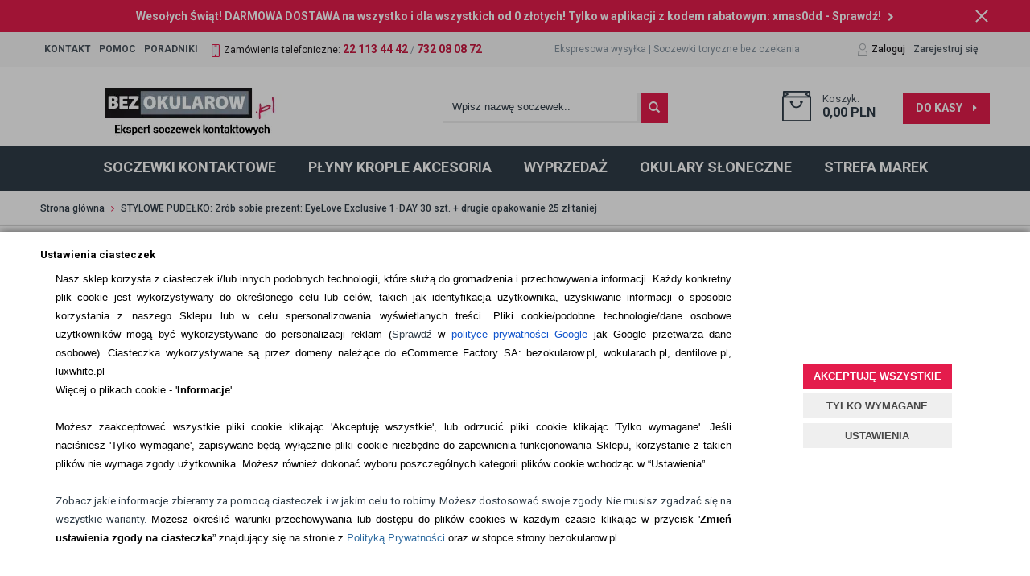

--- FILE ---
content_type: text/html; charset=utf-8
request_url: https://www.bezokularow.pl/stylowe-pudelko-zrob-sobie-prezent-eyelove-exclusive-1-day-30-szt.-drugie-opakowanie-25-zl-taniej
body_size: 32910
content:
<!DOCTYPE html>
<html lang="pl">
<head>
        

    <!-- Google Tag Manager -->
    <script>(function(w,d,s,l,i){w[l]=w[l]||[];w[l].push({'gtm.start':
                new Date().getTime(),event:'gtm.js'});var f=d.getElementsByTagName(s)[0],
            j=d.createElement(s),dl=l!='dataLayer'?'&l='+l:'';j.async=true;j.src=
            'https://www.googletagmanager.com/gtm.js?id='+i+dl;f.parentNode.insertBefore(j,f);
        })(window,document,'script','dataLayer','GTM-PG9P5R');</script>
    <!-- End Google Tag Manager -->

<script>
    if (!Array.prototype.forEach) {
        Array.prototype.forEach = function (fun /*, thisp*/) {
            var len = this.length;
            if (typeof fun != "function")
                throw new TypeError();

            var thisp = arguments[1];
            for (var i = 0; i < len; i++) {
                if (i in this)
                    fun.call(thisp, this[i], i, this);
            }
        };
    }

    function ga4TriggerCustomEvent(name, data = []){
        var event;
        if(data.length) {
            event = new CustomEvent(name, {detail: data });
        } else {
            event = new Event(name);
        }
        document.dispatchEvent(event);
    }

    function ga4TriggerRegisterAd(id, name){
        obj_ec = {
            creative_name: name,
            promotion_name: name,
            promotion_id: id
        }
                        dataLayer.push({ ecommerce: null });
        dataLayer.push({
            event: "view_promotion",
            ecommerce: obj_ec
        });
            }

    function ga4TriggerClickAd(id, name){
        obj_ec = {
            creative_name: name,
            promotion_name: name,
            promotion_id: id
        }
                        dataLayer.push({ ecommerce: null });
        dataLayer.push({
            event: "select_promotion",
            ecommerce: obj_ec
        });
            }

    function ga4TriggerRemoveFromBasket(item_id, quantity, index){
        ga4_item = JSON.parse(localStorage.getItem('item_'+item_id));
        ga4_item.quantity = quantity;
        ga4_item.index = index
        obj_ec = { currency: "PLN", value: parseFloat(localStorage.getItem('last_value_'+item_id)), items: [ga4_item] };
                        dataLayer.push({ ecommerce: null });
        dataLayer.push({
            event: "remove_from_cart",
            ecommerce: obj_ec
        });
            }

    
    
    
    
                                                                    if (localStorage.getItem("last_list_name") !== null) {
                ga4_last_list_name = localStorage.getItem('last_list_name');
                ga4_last_list_id = localStorage.getItem('last_list_id');
            } else {
                ga4_last_list_name = '';
                ga4_last_list_id = '';
            }
            if(localStorage.getItem('last_position_1255') !== null) {
                ga4_last_position = parseInt(localStorage.getItem('last_position_1255'));
            } else {
                ga4_last_position = '';
            }
                        localStorage.setItem('last_value_1255',124.98);
            ga4_one = {
                item_id: "1255",
                item_name: "STYLOWE PUDEŁKO: Zrób sobie prezent: EyeLove Exclusive 1-DAY 30 szt. + drugie opakowanie 25 zł taniej",
                item_variant: "",
                affiliation: "bezokularow.pl",
                currency: "PLN",
                discount: 0,
                index: ga4_last_position,
                item_brand: "- brak producenta -",
                item_category: "KATEGORIE",
                item_category2: "",
                item_category3: "",
                item_category4: "",
                item_category5: "",
                item_list_name: ga4_last_list_name,
                item_list_id: ga4_last_list_id,
                price: 124.98,
                quantity: 1
            }
            localStorage.setItem('last_value_1255',124.98);
            localStorage.setItem('item_1255', JSON.stringify(ga4_one));

            obj_ec = { currency: "PLN", value: 124.98, items: [ga4_one] };
                                    dataLayer.push({ ecommerce: null });
            dataLayer.push({
                event: "view_item",
                ecommerce: obj_ec            });
                
    document.addEventListener("ga4_add_to_basket", function(event){
        item_id = event.detail;
        if($('#item_id').length){
            item_id = parseInt($('#item_id').val());
        }
        if($('[name="pack[item_id]"]').length){
            item_id = parseInt($('[name="pack[item_id]"]').val());
        }
        if($('#pack_itemID').length){
            item_id = parseInt($('#pack_itemID').val());
        }
        ga4_item = JSON.parse(localStorage.getItem('item_'+item_id));
        if($('#amount').length){
            ga4_item.quantity = parseInt($('#amount').val());
        }
        if($('[name="pack[amount]"]').length){
            ga4_item.quantity = parseInt($('[name="pack[amount]"]').val());
        }
        if (localStorage.getItem('last_variant_'+item_id) !== null) {
            ga4_item.item_variant = localStorage.getItem('last_variant_'+item_id);
        }
        if(typeof soczewki !== 'undefined' && soczewki === 1){
            if($('input[name="chooseEye"]').length){
                if ($('input[name="chooseEye"]:checked').val() === '1') {
                    obj_ec = {
                        currency: "PLN",
                        value: parseFloat(localStorage.getItem('last_value_' + item_id)),
                        items: [ga4_item]
                    };
                }
                if ($('input[name="chooseEye"]:checked').val() === '2') {
                    ga4_item2 = Object.assign({}, ga4_item);
                    if (localStorage.getItem('last_variant2_'+item_id) !== null) {
                        ga4_item2.item_variant = localStorage.getItem('last_variant2_'+item_id);
                    }
                    obj_ec = {
                        currency: "PLN",
                        value: (parseFloat(localStorage.getItem('last_value_' + item_id))*2),
                        items: [ga4_item, ga4_item2]
                    };
                }
            } else {
                obj_ec = {
                    currency: "PLN",
                    value: parseFloat(localStorage.getItem('last_value_' + item_id)),
                    items: [ga4_item]
                };
            }
        } else {
            obj_ec = {
                currency: "PLN",
                value: parseFloat(localStorage.getItem('last_value_' + item_id)),
                items: [ga4_item]
            };
        }
                        dataLayer.push({ ecommerce: null });
        dataLayer.push({
            event: "add_to_cart",
            ecommerce: obj_ec        });
            });

    document.addEventListener("ga4_add_to_store", function(event){
        item_id = event.detail;
        ga4_item = JSON.parse(localStorage.getItem('item_'+item_id));
        obj_ec = { currency: "PLN", value: parseFloat(localStorage.getItem('last_value_'+item_id)), items: [ga4_item] };
                        dataLayer.push({ ecommerce: null });
        dataLayer.push({
            event: "add_to_wishlist",
            ecommerce: obj_ec
        });
            });

        </script>

    
    <title>STYLOWE PUDEŁKO: Zrób sobie prezent: EyeLove Exclusive 1-DAY 30 szt. + drugie opakowanie 25 zł taniej  – sklep bezokularow.pl</title>
<meta name="description" content="STYLOWE PUDEŁKO: Zrób sobie prezent: EyeLove Exclusive 1-DAY 30 szt. + drugie opakowanie 25 zł taniej  Poleca Sklep www.bezokularow.pl Kup Najtaniej STYLOWE PUDEŁKO: Zrób sobie prezent: EyeLove Exclusive 1-DAY 30 szt. + drugie opakowanie 25 zł taniej  ☆ G" />
<meta name="keywords" content="STYLOWE PUDEŁKO: Zrób sobie prezent: EyeLove Exclusive 1-DAY 30 szt. + drugie opakowanie 25 zł taniej , STYLOWE PUDEŁKO: Zrób sobie prezent: EyeLove Exclusive 1-DAY 30 szt. + drugie opakowanie 25 zł taniej  cena, STYLOWE PUDEŁKO: Zrób sobie prezent: EyeLo" />
<meta name="robots" content="index, follow, all" />
    <meta http-equiv="Content-Type" content="text/html; charset=utf-8" />
    <meta name="viewport" content="width=device-width, initial-scale=1, maximum-scale=6" />
    <meta name="google-site-verification" content="IjE7DZhwT5CyYyT8BxVfIqsj2qu2j6F2lWyf5oTelfY" />

    <link href='https://fonts.googleapis.com/css?family=Roboto:400,300,500,700,900&subset=latin,latin-ext&display=swap' rel='stylesheet' type='text/css'>

    <base href="https://www.bezokularow.pl/static/" />
    <!--[if gt IE 8]>--><link rel="stylesheet" type="text/css" href="css/style.css?ver=5.00d_1457ea8" /><!--<![endif]-->
    <!--[if lt IE 9]><link rel="stylesheet" type="text/css" href="css/ie8.css?ver=5.00d_1457ea8" /><![endif]-->
    <link rel="shortcut icon" href="https://www.bezokularow.pl/images/favicon/favicon.ico" type="image/x-icon" />

    <script type="text/javascript">
        if (window.location.hash == "#_=_"){
            window.location.hash = ''; // for older browsers, leaves a # behind
            history.pushState('', document.title, window.location.pathname); // nice and clean
        }
    </script>
    <script type="text/javascript" src="js/fix.js?ver=5.00d_1457ea8"></script>

    
<link rel="canonical" href="https://www.bezokularow.pl/stylowe-pudelko-zrob-sobie-prezent-eyelove-exclusive-1-day-30-szt.-drugie-opakowanie-25-zl-taniej" />
<meta property="og:title" content="STYLOWE PUDEŁKO: Zrób sobie prezent: EyeLove Exclusive 1-DAY 30 szt. + drugie opakowanie 25 zł taniej  – sklep bezokularow.pl" />
<meta property="og:description" content="STYLOWE PUDEŁKO: Zrób sobie prezent: EyeLove Exclusive 1-DAY 30 szt. + drugie opakowanie 25 zł taniej  Poleca Sklep www.bezokularow.pl Kup Najtaniej STYLOWE PUDEŁKO: Zrób sobie prezent: EyeLove Exclusive 1-DAY 30 szt. + drugie opakowanie 25 zł taniej  ☆ G" />
<meta property="og:image" content="https://www.bezokularow.pl/images/items/1255/eyelove-zestaw-25pln_big.webp" />
<meta property="og:url" content="https://www.bezokularow.pl/stylowe-pudelko-zrob-sobie-prezent-eyelove-exclusive-1-day-30-szt.-drugie-opakowanie-25-zl-taniej" />
<meta property="og:availability" content="out of stock" />

    
	    
    
    <!-- config -->
    <script type="text/javascript">
        var baseURL = "/";
        var showErrors = 0;
        var goToBasket = 0;
        var propsLevel = 0;
        var zoomEnable = 0;
        var replaceImage = 0;
        var replacePrice = 0;
        var zoomSize1 = 364;
        var zoomSize2 = 480;
        var zoomSize3 = 580;
//        var soczewki = 1;
	 var basket_props = 2;
        var soczewki = 1;
        var soczewki_ga4_fire_extra_add_to_basket = 1;
    </script>

    <!-- end: config -->
    <script type="text/javascript" src="js/init.js?ver=5.00d_1457ea8"></script>
    <script type="text/javascript" src="js/functions.min.js?ver=5.00d_1457ea8"></script>
    <script type="text/javascript" src="js/custom.min.js?ver=5.00d_1457ea8"></script>

    	<script>
	//dataLayer = [];
	</script>

	
    
    
    <script src='https://www.google.com/recaptcha/api.js'></script>
	
    <style type="text/css">
        header .head-strip1 a { padding: 0 5px; }
    </style>

    </head>
<body id="start">
        <!-- Google Tag Manager (noscript) -->
    <noscript><iframe src="https://www.googletagmanager.com/ns.html?id=GTM-PG9P5R" height="0" width="0" style="display:none;visibility:hidden"></iframe></noscript>
    <!-- End Google Tag Manager (noscript) -->

    <style type="text/css">
        #cksAcceptAll, #cksRejectAll, #cskSettings { min-width: 185px; }
        #cksAcceptAll, #cksRejectAll { margin-bottom: 6px; }
        .btn-primary2:hover { color: inherit; }

        .bottom-cookie .bg-dark { z-index: 2147483640 !important; }
        .bottom-cookie .bottom-cookie-info { z-index: 2147483641 !important; }
        .modal-backdrop-cookies.fade.in { z-index: 2147483642 !important; }
        .modal.modal-cookie.fade.in { z-index: 2147483643 !important; }
        .edrone-chat-position,
        #smartsupp-widget-container > div,
        #ceneo-widget,
        .fb_iframe_widget { z-index: 2147483600 !important; }

        #cksRejectAll, #cskSettings, #cksRejectAllBox, #cksSaveSettings, #cksAcceptAllBox { border: 0px !important; text-transform: uppercase; line-height: 19px; }
        #cksRejectAll:after, #cskSettings:after, #cksRejectAllBox:after, #cksSaveSettings:after, #cksAcceptAllBox:after { border: 0px !important; }

        .bottom-cookie .btn.btn-secondary:hover { background: #cbcbcb !important; color: #484848 !important; }
        #cksSaveSettings { margin-bottom: 0px; }

        /* 320 480 768 1000 1200 */
        @media only screen and (max-width: 480px) {
            .bottom-cookie .bottom-cookie-info {
                height: auto;
                min-height: 250px;
            }

            .modal-cookie { height: 100%; }
            .modal-cookie .modal-dialog { height: 100%; margin: 0px; }
            .modal-cookie .modal-content { height: 100%; overflow: hidden; }
            .modal-cookie .modal-body { display:block; height: 100%; overflow: hidden; }
            .calc-height-bottom { position: absolute; left: 0px; bottom: 0px; width: 100%; padding: 0px 20px 10px 20px; }
            .calc-height-bottom { background: #fff; }
        }
    </style>
    <script type="text/javascript">var cks_functions = [];</script>
    <div class="modal modal-cookie no-toggle fade" id="cookieModal" data-backdrop="static" data-keyboard="false" tabindex="-1" role="dialog" aria-labelledby="cookieModalLabel" aria-hidden="true">
        <div class="modal-dialog modal-sm-min" role="document">
            <div class="modal-content">
                <div class="modal-body">
                    <div class="calc-height calc-height-top">
                        <p class="modal-primary-text">Ustawienia ciasteczek</p>
                        <p dir='ltr' style='line-height: 1.8; margin-left: 14.1732pt; text-align: justify; margin-top: 0pt; margin-bottom: 0pt;'><span id='docs-internal-guid-7d63a2fa-7fff-1a8d-96d1-953faf05e43e'><span style='font-size: 10pt; font-family: Arial, sans-serif; color: rgb(0, 0, 0); background-color: transparent; font-variant-numeric: normal; font-variant-east-asian: normal; font-variant-alternates: normal; font-variant-position: normal; vertical-align: baseline; white-space-collapse: preserve;'>Nasz sklep korzysta z ciasteczek i/lub innych podobnych technologii, które służą do gromadzenia i&nbsp;przechowywania informacji. Każdy konkretny plik cookie jest wykorzystywany do określonego celu lub celów, takich jak identyfikacja użytkownika, uzyskiwanie informacji o sposobie korzystania z naszego Sklepu lub w celu spersonalizowania wyświetlanych treści. </span></span><span id='docs-internal-guid-3d8d574d-7fff-10e6-8d9d-01856b4f4cc4'><span style='font-size: 10pt; font-family: Arial, sans-serif; color: rgb(0, 0, 0); background-color: transparent; font-variant-numeric: normal; font-variant-east-asian: normal; font-variant-alternates: normal; font-variant-position: normal; vertical-align: baseline; white-space-collapse: preserve;'>Pliki cookie/podobne technologie/dane osobowe użytkowników mogą być wykorzystywane do personalizacji reklam</span></span><span style='font-size: 10pt; font-family: Arial, sans-serif; color: rgb(0, 0, 0); background-color: transparent; font-variant-numeric: normal; font-variant-east-asian: normal; font-variant-alternates: normal; font-variant-position: normal; vertical-align: baseline; white-space-collapse: preserve;'> </span><span id='docs-internal-guid-a05da177-7fff-138a-a031-7dd2b9e741ea'><span style='font-size: 10pt; font-family: Arial, sans-serif; color: rgb(0, 0, 0); background-color: transparent; font-variant-numeric: normal; font-variant-east-asian: normal; font-variant-alternates: normal; font-variant-position: normal; vertical-align: baseline; white-space-collapse: preserve;'>(</span><span style='font-size: 10pt; font-family: Arial, sans-serif; font-variant-numeric: normal; font-variant-east-asian: normal; font-variant-alternates: normal; font-variant-position: normal; vertical-align: baseline; white-space-collapse: preserve;'>Sprawdź </span><span style='font-size: 10pt; font-family: Arial, sans-serif; color: rgb(0, 0, 0); background-color: transparent; font-variant-numeric: normal; font-variant-east-asian: normal; font-variant-alternates: normal; font-variant-position: normal; vertical-align: baseline; white-space-collapse: preserve;'>w </span><a href='https://business.safety.google/privacy/' style='text-decoration-line: none;'><span style='font-size: 10pt; font-family: Arial, sans-serif; color: rgb(17, 85, 204); background-color: transparent; font-variant-numeric: normal; font-variant-east-asian: normal; font-variant-alternates: normal; font-variant-position: normal; text-decoration-line: underline; text-decoration-skip-ink: none; vertical-align: baseline; white-space-collapse: preserve;'>polityce prywatności Google</span></a><span style='font-size: 10pt; font-family: Arial, sans-serif; color: rgb(0, 0, 0); background-color: transparent; font-variant-numeric: normal; font-variant-east-asian: normal; font-variant-alternates: normal; font-variant-position: normal; vertical-align: baseline; white-space-collapse: preserve;'> jak Google przetwarza dane osobowe</span></span><span style='font-size: 10pt; font-family: Arial, sans-serif; color: rgb(0, 0, 0); background-color: transparent; font-variant-numeric: normal; font-variant-east-asian: normal; font-variant-alternates: normal; font-variant-position: normal; vertical-align: baseline; white-space-collapse: preserve;'>).&nbsp;</span><span style='color: rgb(0, 0, 0); font-family: Arial, sans-serif; font-size: 13.3333px; text-align: justify; white-space-collapse: preserve;'>Ciasteczka wykorzystywane są przez domeny należące do eCommerce Factory SA: bezokularow.pl, wokularach.pl, dentilove.pl, luxwhite.pl</span></p><p dir='ltr' style='line-height: 1.8; margin-left: 14.1732pt; text-align: justify; margin-top: 0pt; margin-bottom: 0pt;'><span id='docs-internal-guid-0e236f70-7fff-d81f-b085-e14ae77d32ec'><span style='font-size: 10pt; font-family: Arial, sans-serif; color: rgb(0, 0, 0); background-color: transparent; font-variant-numeric: normal; font-variant-east-asian: normal; font-variant-alternates: normal; font-variant-position: normal; vertical-align: baseline; white-space-collapse: preserve;'>Więcej o plikach cookie - '</span><a href='https://www.bezokularow.pl/polityka-prywatnosci'><span style='font-size: 10pt; font-family: Arial, sans-serif; color: rgb(0, 0, 0); background-color: transparent; font-weight: 700; font-variant-numeric: normal; font-variant-east-asian: normal; font-variant-alternates: normal; font-variant-position: normal; vertical-align: baseline; white-space-collapse: preserve;'>Informacje</span></a><span style='font-size: 10pt; font-family: Arial, sans-serif; color: rgb(0, 0, 0); background-color: transparent; font-variant-numeric: normal; font-variant-east-asian: normal; font-variant-alternates: normal; font-variant-position: normal; vertical-align: baseline; white-space-collapse: preserve;'>'</span></span></p><p dir='ltr' style='line-height: 1.8; margin-left: 14.1732pt; text-align: justify; margin-top: 0pt; margin-bottom: 0pt;'>&nbsp;</p><p dir='ltr' style='line-height: 1.8; margin-left: 14.1732pt; text-align: justify; margin-top: 0pt; margin-bottom: 0pt;'><span id='docs-internal-guid-561e6b48-7fff-1efd-7670-1b6a10460e5c'><span style='font-size: 10pt; font-family: Arial, sans-serif; color: rgb(0, 0, 0); background-color: transparent; font-variant-numeric: normal; font-variant-east-asian: normal; font-variant-alternates: normal; font-variant-position: normal; vertical-align: baseline; white-space-collapse: preserve;'>Możesz zaakceptować wszystkie pliki cookie klikając 'Akceptuję wszystkie', lub odrzucić pliki cookie klikając 'Tylko wymagane'. Jeśli naciśniesz 'Tylko wymagane', zapisywane będą wyłącznie pliki cookie niezbędne do zapewnienia funkcjonowania Sklepu, korzystanie z takich plików nie wymaga zgody użytkownika. Możesz również dokonać wyboru poszczególnych kategorii plików cookie wchodząc w “Ustawienia”.&nbsp;</span></span></p><p dir='ltr' style='line-height: 1.8; margin-left: 14.1732pt; text-align: justify; margin-top: 0pt; margin-bottom: 0pt;'>&nbsp;</p><p dir='ltr' style='line-height: 1.8; margin-left: 14.1732pt; text-align: justify; margin-top: 0pt; margin-bottom: 0pt;'>Zobacz jakie informacje zbieramy za pomocą ciasteczek i w jakim celu to robimy. Możesz dostosować swoje zgody. Nie musisz zgadzać się na wszystkie warianty.&nbsp;<span style='background-color: transparent; font-variant-numeric: normal; font-variant-east-asian: normal; font-variant-alternates: normal; font-variant-position: normal; white-space-collapse: preserve; font-size: 10pt; font-family: Arial, sans-serif; color: rgb(0, 0, 0); vertical-align: baseline;'>Możesz określić warunki przechowywania lub dostępu do plików cookies w każdym czasie klikając w przycisk '</span><span style='background-color: transparent; font-variant-numeric: normal; font-variant-east-asian: normal; font-variant-alternates: normal; font-variant-position: normal; white-space-collapse: preserve; font-size: 10pt; font-family: Arial, sans-serif; color: rgb(0, 0, 0); font-weight: 700; vertical-align: baseline;'>Zmień ustawienia zgody na ciasteczka</span><span style='background-color: transparent; font-variant-numeric: normal; font-variant-east-asian: normal; font-variant-alternates: normal; font-variant-position: normal; white-space-collapse: preserve; font-size: 10pt; font-family: Arial, sans-serif; color: rgb(0, 0, 0); vertical-align: baseline;'>”&nbsp;znajdujący się na stronie z <a href='https://www.bezokularow.pl/polityka-prywatnosci'>Polityką Prywatności</a> oraz w stopce strony bezokularow.pl</span></p><div>&nbsp;</div>
                        <button id="cksAcceptAllBox" type="button" class="btn btn-primary spacebar-click" tabindex="0">AKCEPTUJĘ WSZYSTKIE</button>
                        <button id="cksRejectAllBox" type="button" class="btn btn-secondary spacebar-click" tabindex="0">TYLKO WYMAGANE</button>
                        <hr class="top">
                                            </div>
                    <div class="scrollable-modal-cookie scroll-cookie">
                                                                                <script type="text/javascript">cks_functions[-1] = [];</script>
                            <div class="container-checkbox no-toggle2" data-selector="container-checkbox" tabindex="0">
                                                                <label>
                                    <div class="container-checkbox-label" aria-hidden="true">Niezbędne pliki cookie (zawsze aktywne)</div>                                    <input class="cks_chbox" cks_id="-1" type="checkbox"
                                           checked="checked" disabled="disabled" req="1"                                                                                    gcm=""
                                                                            aria-label="Niezbędne pliki cookie (zawsze aktywne)">
                                    <span class="checkmark disabled"></span>
                                </label>

                                <div data-selector="checkbox-desc" >
                                    <p>Są potrzebne do poprawnego działania strony, dlatego nie możemy ich pominąć. Dane zebrane za pomocą ciasteczek pomogą nam ustrzec się błędów na stronie, a Tobie zapewnią bezpieczeństwo.&nbsp;</p>
                                </div>
                            </div>
                                                                                <script type="text/javascript">cks_functions[3] = [];</script>
                            <div class="container-checkbox no-toggle2" data-selector="container-checkbox" tabindex="0">
                                                                <label>
                                    <div class="container-checkbox-label" aria-hidden="true">Ciasteczka analityczne</div>                                    <input class="cks_chbox" cks_id="3" type="checkbox"
                                           req="0"                                                                                    gcm="analytics_storage"
                                                                            aria-label="Ciasteczka analityczne">
                                    <span class="checkmark "></span>
                                </label>

                                <div data-selector="checkbox-desc" >
                                    <p>Te ciasteczka pozwalają nam analizować, jak użytkownicy zachowują się na stronie oraz które treści i produkty są interesujące. To dla nas źródło wiedzy o tym, co możemy poprawić w działaniu naszej strony i jakie oferty i treści mogą najbardziej Cię zainteresować. Wykorzystujemy ciasteczka Google Analytics (<a href="https://policies.google.com/privacy">polityka prywatności</a>. Zobacz,&nbsp;<a href="https://business.safety.google/privacy/">jak Google przetwarza dane osobowe</a>), Microsoft Clatity (<a href="https://privacy.microsoft.com/pl-pl/privacystatement">polityka prywatności</a>), Hotjar (<a href="https://www.hotjar.com/legal/policies/privacy/">polityka prywatności</a>).&nbsp;W każdej chwili możesz cofnąć zgodę na ciasteczka analityczne klikając "Zmień ustawienia zgody na ciasteczka" w&nbsp;<a href="https://www.bezokularow.pl/polityka-prywatnosci">polityce prywatności</a>&nbsp;lub w stopce strony.</p>
                                </div>
                            </div>
                                                                                <script type="text/javascript">cks_functions[1] = [];</script>
                            <div class="container-checkbox no-toggle2" data-selector="container-checkbox" tabindex="0">
                                                                <label>
                                    <div class="container-checkbox-label" aria-hidden="true">Ciasteczka, które pozwolą personalizować reklamy</div>                                    <input class="cks_chbox" cks_id="1" type="checkbox"
                                           req="0"                                                                                    gcm="ad_storage|ad_user_data|ad_personalization"
                                                                            aria-label="Ciasteczka, które pozwolą personalizować reklamy">
                                    <span class="checkmark "></span>
                                </label>

                                <div data-selector="checkbox-desc" >
                                    <p>Gdy wiemy jakie produkty oglądasz i jakie kupujesz, możemy trafnie dostosowywać reklamy do Ciebie. W ten sposób będziesz widzieć tylko takie produkty, które są w kręgu Twoich zainteresowań i preferencji. Zaproponujemy Ci tylko to, co naprawdę Ci się przyda. Wykorzystujemy ciasteczka Google Ads (<a href="https://policies.google.com/privacy">polityka prywatności</a>.&nbsp;Zobacz,&nbsp;<a href="https://business.safety.google/privacy/">jak Google przetwarza dane osobowe</a>), Microsoft Ads (<a href="https://account.microsoft.com/privacy/ad-settings/signedout?lang=en-US">polityka prywatności</a>), META (<a href="https://www.facebook.com/legal/technology_terms">polityka prywatności</a>), Criteo (<a href="https://www.criteo.com/privacy/">polityka prywatności</a>). W każdej chwili możesz cofnąć zgodę na personalizację reklam klikając "Zmień ustawienia zgody na ciasteczka" w <a href="https://www.bezokularow.pl/polityka-prywatnosci">polityce prywatności</a> lub w stopce strony.</p>
                                </div>
                            </div>
                                            </div>
                    <div class="calc-height calc-height-bottom">
                        <hr class="bottom">
                        <button id="cksSaveSettings" type="button" class="btn btn-secondary">zapisz ustawienia</button>
                    </div>
                </div>
            </div>
        </div>
    </div>

    <div id="cookieModalBottom" class="bottom-cookie" style="display: none;">
        <div class="bg-dark"></div>
        <div class="bottom-cookie-info">
            <div class="container">
                <div class="row">
                    <div class="col-md-9 col-left">
                        <p class="bottom-cookie-title">Ustawienia ciasteczek</p>
                        <p dir='ltr' style='line-height:1.7999999999999998;margin-left: 14.173228346456689pt;text-align: justify;margin-top:0pt;margin-bottom:0pt;'><span id='docs-internal-guid-7d63a2fa-7fff-1a8d-96d1-953faf05e43e'><span style='font-size: 10pt; font-family: Arial, sans-serif; color: rgb(0, 0, 0); background-color: transparent; font-variant-numeric: normal; font-variant-east-asian: normal; font-variant-alternates: normal; font-variant-position: normal; vertical-align: baseline; white-space-collapse: preserve;'>Nasz sklep korzysta z ciasteczek i/lub innych podobnych technologii, które służą do gromadzenia i&nbsp;przechowywania informacji. Każdy konkretny plik cookie jest wykorzystywany do określonego celu lub celów, takich jak identyfikacja użytkownika, uzyskiwanie informacji o sposobie korzystania z naszego Sklepu lub w celu spersonalizowania wyświetlanych treści. </span></span><span id='docs-internal-guid-3d8d574d-7fff-10e6-8d9d-01856b4f4cc4'><span style='font-size: 10pt; font-family: Arial, sans-serif; color: rgb(0, 0, 0); background-color: transparent; font-variant-numeric: normal; font-variant-east-asian: normal; font-variant-alternates: normal; font-variant-position: normal; vertical-align: baseline; white-space-collapse: preserve;'>Pliki cookie/podobne technologie/dane osobowe użytkowników mogą być wykorzystywane do personalizacji reklam</span></span><span><span style='font-size: 10pt; font-family: Arial, sans-serif; color: rgb(0, 0, 0); background-color: transparent; font-variant-numeric: normal; font-variant-east-asian: normal; font-variant-alternates: normal; font-variant-position: normal; vertical-align: baseline; white-space-collapse: preserve;'> </span></span><span id='docs-internal-guid-a05da177-7fff-138a-a031-7dd2b9e741ea'><span style='font-size: 10pt; font-family: Arial, sans-serif; color: rgb(0, 0, 0); background-color: transparent; font-variant-numeric: normal; font-variant-east-asian: normal; font-variant-alternates: normal; font-variant-position: normal; vertical-align: baseline; white-space-collapse: preserve;'>(</span><span style='font-size: 10pt; font-family: Arial, sans-serif; font-variant-numeric: normal; font-variant-east-asian: normal; font-variant-alternates: normal; font-variant-position: normal; vertical-align: baseline; white-space-collapse: preserve;'>Sprawdź </span><span style='font-size: 10pt; font-family: Arial, sans-serif; color: rgb(0, 0, 0); background-color: transparent; font-variant-numeric: normal; font-variant-east-asian: normal; font-variant-alternates: normal; font-variant-position: normal; vertical-align: baseline; white-space-collapse: preserve;'>w </span><a href='https://business.safety.google/privacy/' style='text-decoration-line: none;'><span style='font-size: 10pt; font-family: Arial, sans-serif; color: rgb(17, 85, 204); background-color: transparent; font-variant-numeric: normal; font-variant-east-asian: normal; font-variant-alternates: normal; font-variant-position: normal; text-decoration-line: underline; text-decoration-skip-ink: none; vertical-align: baseline; white-space-collapse: preserve;'>polityce prywatności Google</span></a><span style='font-size: 10pt; font-family: Arial, sans-serif; color: rgb(0, 0, 0); background-color: transparent; font-variant-numeric: normal; font-variant-east-asian: normal; font-variant-alternates: normal; font-variant-position: normal; vertical-align: baseline; white-space-collapse: preserve;'> jak Google przetwarza dane osobowe</span></span><span><span style='font-size: 10pt; font-family: Arial, sans-serif; color: rgb(0, 0, 0); background-color: transparent; font-variant-numeric: normal; font-variant-east-asian: normal; font-variant-alternates: normal; font-variant-position: normal; vertical-align: baseline; white-space-collapse: preserve;'>).&nbsp;Ciasteczka wykorzystywane są przez domeny należące do eCommerce Factory SA: bezokularow.pl, wokularach.pl, dentilove.pl, luxwhite.pl</span></span></p><p dir='ltr' style='line-height:1.7999999999999998;margin-left: 14.173228346456689pt;text-align: justify;margin-top:0pt;margin-bottom:0pt;'><span id='docs-internal-guid-0e236f70-7fff-d81f-b085-e14ae77d32ec'><span style='font-size: 10pt; font-family: Arial, sans-serif; color: rgb(0, 0, 0); background-color: transparent; font-variant-numeric: normal; font-variant-east-asian: normal; font-variant-alternates: normal; font-variant-position: normal; vertical-align: baseline; white-space-collapse: preserve;'>Więcej o plikach cookie - '</span><a href='https://www.bezokularow.pl/polityka-prywatnosci'><span style='font-size: 10pt; font-family: Arial, sans-serif; color: rgb(0, 0, 0); background-color: transparent; font-weight: 700; font-variant-numeric: normal; font-variant-east-asian: normal; font-variant-alternates: normal; font-variant-position: normal; vertical-align: baseline; white-space-collapse: preserve;'>Informacje</span></a><span style='font-size: 10pt; font-family: Arial, sans-serif; color: rgb(0, 0, 0); background-color: transparent; font-variant-numeric: normal; font-variant-east-asian: normal; font-variant-alternates: normal; font-variant-position: normal; vertical-align: baseline; white-space-collapse: preserve;'>'</span></span></p><p dir='ltr' style='line-height:1.7999999999999998;margin-left: 14.173228346456689pt;text-align: justify;margin-top:0pt;margin-bottom:0pt;'>&nbsp;</p><p dir='ltr' style='line-height:1.7999999999999998;margin-left: 14.173228346456689pt;text-align: justify;margin-top:0pt;margin-bottom:0pt;'><span id='docs-internal-guid-561e6b48-7fff-1efd-7670-1b6a10460e5c'><span style='font-size: 10pt; font-family: Arial, sans-serif; color: rgb(0, 0, 0); background-color: transparent; font-variant-numeric: normal; font-variant-east-asian: normal; font-variant-alternates: normal; font-variant-position: normal; vertical-align: baseline; white-space-collapse: preserve;'>Możesz zaakceptować wszystkie pliki cookie klikając 'Akceptuję wszystkie', lub odrzucić pliki cookie klikając 'Tylko wymagane'. Jeśli naciśniesz 'Tylko wymagane', zapisywane będą wyłącznie pliki cookie niezbędne do zapewnienia funkcjonowania Sklepu, korzystanie z takich plików nie wymaga zgody użytkownika. Możesz również dokonać wyboru poszczególnych kategorii plików cookie wchodząc w “Ustawienia”.&nbsp;</span></span></p><p dir='ltr' style='line-height:1.7999999999999998;margin-left: 14.173228346456689pt;text-align: justify;margin-top:0pt;margin-bottom:0pt;'>&nbsp;</p><p dir='ltr' style='line-height:1.7999999999999998;margin-left: 14.173228346456689pt;text-align: justify;margin-top:0pt;margin-bottom:0pt;'>Zobacz jakie informacje zbieramy za pomocą ciasteczek i w jakim celu to robimy. Możesz dostosować swoje zgody. Nie musisz zgadzać się na wszystkie warianty.&nbsp;<span style='background-color: transparent; font-variant-numeric: normal; font-variant-east-asian: normal; font-variant-alternates: normal; font-variant-position: normal; white-space-collapse: preserve; font-size: 10pt; font-family: Arial, sans-serif; color: rgb(0, 0, 0); vertical-align: baseline;'>Możesz określić warunki przechowywania lub dostępu do plików cookies w każdym czasie klikając w przycisk '</span><span style='background-color: transparent; font-variant-numeric: normal; font-variant-east-asian: normal; font-variant-alternates: normal; font-variant-position: normal; white-space-collapse: preserve; font-size: 10pt; font-family: Arial, sans-serif; color: rgb(0, 0, 0); font-weight: 700; vertical-align: baseline;'>Zmień ustawienia zgody na ciasteczka</span><span style='background-color: transparent; font-variant-numeric: normal; font-variant-east-asian: normal; font-variant-alternates: normal; font-variant-position: normal; white-space-collapse: preserve; font-size: 10pt; font-family: Arial, sans-serif; color: rgb(0, 0, 0); vertical-align: baseline;'>”&nbsp;znajdujący się na stronie z <a href='https://www.bezokularow.pl/polityka-prywatnosci'>Polityką Prywatności</a> oraz w stopce strony bezokularow.pl</span></p><div>&nbsp;</div>                    </div>
                    <div class="col-md-3 center-col buttons-w">
                        <button id="cksAcceptAll" type="button" class="btn btn-primary spacebar-click" tabindex="0">AKCEPTUJĘ WSZYSTKIE</button>
                        <button id="cksRejectAll" type="button" class="btn btn-secondary spacebar-click" tabindex="0">TYLKO WYMAGANE</button>
                        <button id="cskSettings" data-toggle="modal" data-target="#cookieModal" type="button" class="btn btn-secondary spacebar-click" tabindex="0">USTAWIENIA</button>
                                            </div>
                </div>
            </div>
        </div>
    </div>

    <script type="text/javascript">
                function fire_cks_facebook_pixel() { }
        if(window.localStorage.hasOwnProperty('fire_cks_facebook_pixel')){
            window.localStorage.setItem('fire_cks_facebook_pixel', 0);
        }
                function fire_cks_google_analitycs() { }
        if(window.localStorage.hasOwnProperty('fire_cks_google_analitycs')){
            window.localStorage.setItem('fire_cks_google_analitycs', 0);
        }
                function fire_cks_google_analitycs_top() { }
        if(window.localStorage.hasOwnProperty('fire_cks_google_analitycs_top')){
            window.localStorage.setItem('fire_cks_google_analitycs_top', 0);
        }
                function fire_cks_google_remarketing() { }
        if(window.localStorage.hasOwnProperty('fire_cks_google_remarketing')){
            window.localStorage.setItem('fire_cks_google_remarketing', 0);
        }
                function fire_cks_salesmanago() { }
        if(window.localStorage.hasOwnProperty('fire_cks_salesmanago')){
            window.localStorage.setItem('fire_cks_salesmanago', 0);
        }
                function fire_cks_trustisto() { }
        if(window.localStorage.hasOwnProperty('fire_cks_trustisto')){
            window.localStorage.setItem('fire_cks_trustisto', 0);
        }
                function fire_cks_webepartners() { }
        if(window.localStorage.hasOwnProperty('fire_cks_webepartners')){
            window.localStorage.setItem('fire_cks_webepartners', 0);
        }
                function fire_cks_own_codes() { }
        if(window.localStorage.hasOwnProperty('fire_cks_own_codes')){
            window.localStorage.setItem('fire_cks_own_codes', 0);
        }
        
        var cks_functions = [];
        var cks_count_checked = [];

                
        $(document).ready(function(){
                                                                                                                                        
        window.localStorage.setItem('cks_id_base', 1);
        $('[data-selector="checkbox-desc"] p').addClass('checkbox-desc');

        var csk_is_saved = window.localStorage.getItem('cks_is_saved');
        if(csk_is_saved === null || csk_is_saved === 0){
            $('#cookieModalBottom').show();
        }

        $('#cksAcceptAll').click(function(){
            window.localStorage.setItem('cks_is_saved', 1);

            $('.cks_chbox').each(function() {
                var cks_id = $(this).attr('cks_id');
                if (parseInt(cks_id) > 0) {
                    $(this).attr('checked', true);
                    window.localStorage.setItem('cks_id_' + $(this).attr('cks_id'), 1);

                                        if($(this).attr('gcm')) {
                        var cbox = $(this);
                        var gcm_value = $(this).attr('gcm');
                        var gcm = gcm_value.split('|');
                        if(gcm.length){
                            $(gcm).each(function(e, v){
                                if(cbox.is(':checked')){
                                                                        window.localStorage.setItem(v, 1);
                                                                                                        }
                            });
                        }
                    }
                    
                    $(cks_functions[cks_id]).each(function(e,v){
                        console.log(v);
                        window[v]();
                    });
                }
            });
            
            $('#cookieModal').modal('hide');
            $('#cookieModalBottom').hide();
        });
        $('#cksRejectAll').click(function(){
            window.localStorage.setItem('cks_is_saved', 1);

            var cks_count_checked_lcl = [];
            $('.cks_chbox').each(function() {
                var cks_id = $(this).attr('cks_id');
                var cks_req = $(this).attr('req');
                if (parseInt(cks_id) > 0) {
                    if (parseInt(cks_req) === 1) {
                        $(this).attr('checked', true);
                        window.localStorage.setItem('cks_id_' + $(this).attr('cks_id'), 1);

                        $(cks_functions[cks_id]).each(function(e,v){
                            console.log(v);
                            window[v]();
                        });
                        cks_count_checked_lcl.push(cks_id);
                    } else {
                        $(this).attr('checked', false);
                        window.localStorage.setItem('cks_id_' + $(this).attr('cks_id'), 0);
                    }

                                        if($(this).attr('gcm')) {
                        var cbox = $(this);
                        var gcm_value = $(this).attr('gcm');
                        var gcm = gcm_value.split('|');
                        if(gcm.length){
                            $(gcm).each(function(e, v){
                                if(parseInt(cks_req) === 1){
                                                                        window.localStorage.setItem(v, 1);
                                                                                                        } else {
                                                                        window.localStorage.setItem(v, 0);
                                                                                                        }
                            });
                        }
                    }
                                    }
            });
            
            if(CryptoJS.MD5($.toJSON(cks_count_checked)).toString() != CryptoJS.MD5($.toJSON(cks_count_checked_lcl)).toString() && parseInt(cks_count_checked_lcl.length) < parseInt(cks_count_checked.length)){
                wait();
                window.location.reload();
            }
            cks_count_checked = cks_count_checked_lcl;

            $('#cookieModal').modal('hide');
            $('#cookieModalBottom').hide();
        });
        $('#cksAcceptAllBox').click(function(){
            $('#cksAcceptAll').click();
        });
        $('#cksRejectAllBox').click(function(){
            $('#cksRejectAll').click();
        });
        $('#cksSaveSettings').click(function(){
            window.localStorage.setItem('cks_is_saved', 1);

            
            var cks_count_checked_lcl = [];
            $('.cks_chbox').each(function(){
                var cks_id = $(this).attr('cks_id');
                if(parseInt(cks_id)>0){
                    if(parseInt(window.localStorage.getItem('cks_id_'+cks_id)) === 1){
                        $(cks_functions[cks_id]).each(function(e,v){
                            console.log(v);
                            window[v]();
                        });
                        cks_count_checked_lcl.push(cks_id);
                    }
                }
            });

            if(CryptoJS.MD5($.toJSON(cks_count_checked)).toString() != CryptoJS.MD5($.toJSON(cks_count_checked_lcl)).toString() && parseInt(cks_count_checked_lcl.length) < parseInt(cks_count_checked.length)){
                wait();
                window.location.reload();
            }
            cks_count_checked = cks_count_checked_lcl;

            $('#cookieModal').modal('hide');
            $('#cookieModalBottom').hide();
        });
        $('.cks_show_modal').click(function(){
            $('#cookieModal').modal('show');
        });

        $('.open_cookie_modal').click(function(){
            $('#cookieModal').modal('show');
        });
        $('.open_cookie_bottom').click(function(){
            $('#cookieModalBottom').show();
        });

        $('.cks_chbox').click(function(){
            if($(this).is(':checked')){
                window.localStorage.setItem('cks_id_'+$(this).attr('cks_id'), 1);
            } else {
                window.localStorage.setItem('cks_id_'+$(this).attr('cks_id'), 0);
            }

                        if($(this).attr('gcm')) {
                var cbox = $(this);
                var gcm_value = $(this).attr('gcm');
                var gcm = gcm_value.split('|');
                if(gcm.length){
                    $(gcm).each(function(e, v){
                        if(cbox.is(':checked')){
                                                        window.localStorage.setItem(v, 1);
                                                                                } else {
                                                        window.localStorage.setItem(v, 0);
                                                                                }
                    });
                }
            }
                    });

        $('.cks_chbox').each(function(){
            var cks_id = $(this).attr('cks_id');

            if (parseInt(cks_id) > 0) {
                if ($(this).is(':checked') && $(this).is(':disabled')) {
                    window.localStorage.setItem('cks_id_' + cks_id, 1);
                }

                if (parseInt(window.localStorage.getItem('cks_id_' + cks_id)) === 1) {
                    $(this).attr('checked', true);
                    cks_count_checked.push(cks_id);

                                        if($(this).attr('gcm')) {
                        var cbox = $(this);
                        var gcm_value = $(this).attr('gcm');
                        var gcm = gcm_value.split('|');
                        if(gcm.length){
                            $(gcm).each(function(e, v){
                                if(cbox.is(':checked')){
                                                                        window.localStorage.setItem(v, 1);
                                                                    } else {
                                                                        window.localStorage.setItem(v, 0);
                                                                    }
                            });
                        }
                    }
                                    }
            }
        });

        function openCookieDescriptionLine(thisElement) {
            console.log(thisElement);
            $(thisElement).parent('.container-checkbox').find('.icons-open').toggleClass('open');
            $(thisElement).closest('[data-selector="container-checkbox"]').find('[data-selector="checkbox-desc"]').slideToggle(200);
        }

        function openCookieDescriptionIcon(thisElement) {
            $(thisElement).toggleClass('open');
            $(thisElement).closest('[data-selector="container-checkbox"]').find('[data-selector="checkbox-desc"]').slideToggle(200);
        }

        function modalCookie() {
            var containerCheckbox = $('[data-selector="container-checkbox"]');
            var checkboxDesc = $('[data-selector="checkbox-desc"]');
            var iconsOpenContent = '<div class="icons-open spacebar-toggle-click" data-selector="container-checkbox-icon"><svg width="15" height="15" role="img" xmlns="http://www.w3.org/2000/svg" viewBox="0 0 256 512"><path fill="currentColor" d="M17.525 36.465l-7.071 7.07c-4.686 4.686-4.686 12.284 0 16.971L205.947 256 10.454 451.494c-4.686 4.686-4.686 12.284 0 16.971l7.071 7.07c4.686 4.686 12.284 4.686 16.97 0l211.051-211.05c4.686-4.686 4.686-12.284 0-16.971L34.495 36.465c-4.686-4.687-12.284-4.687-16.97 0z"></path></svg></div>'

            containerCheckbox.each((index, element) => {
                if ($(element).find(checkboxDesc).length > 0) {
                    $(element).append(iconsOpenContent);
                }
            });

            $('[data-selector="container-checkbox-label"]').on('click', function () {
                openCookieDescriptionLine(this);
            })

            $('[data-selector="container-checkbox-icon"]').on('click', function () {
                openCookieDescriptionIcon(this);
            });
        }

        modalCookie();

        new SimpleBarCookie(document.querySelector('.scroll-cookie'), {
            autoHide: false,
            forceVisible: true
        });
        })

        $(document).ready(function(){
            let max_width1 = 0;
            $('.buttons-w button').each(function(){
                if($(this).outerWidth() > max_width1){
                    max_width1 = $(this).outerWidth();
                }
            });
            $('.buttons-w button').css('width', max_width1);
        });

        $('#cookieModal').on("show.bs.modal", function() {
            setTimeout(function(){
                $('.modal-backdrop:last').addClass('modal-backdrop-cookies');
                if(isMobile()){
                    $('.modal-cookie .scrollable-modal-cookie').css('maxHeight','inherit');
                }
            }, 10);
        });
        $('#cookieModal').on("shown.bs.modal", function() {
            if(isMobile()){
                setTimeout(function(){
                    let base_height = $('.modal-body').height();
                    console.log(base_height);
                    let new_height = 0;
                    $('.calc-height').each(function(){
                        new_height += $(this).outerHeight();
                    });

                    $('.modal-cookie .scrollable-modal-cookie').css('height', (base_height-new_height)+'px');
                }, 10);
            }
            $('.simplebar-cookie-content-wrapper').attr('tabindex', '-1');
        });
    </script>


<!-- Google Tag Manager (noscript) -->
<noscript><iframe src="https://www.googletagmanager.com/ns.html?id=GTM-PG9P5R"
height="0" width="0" style="display:none;visibility:hidden"></iframe></noscript>
<!-- End Google Tag Manager (noscript) -->

<script type="text/javascript">dataLayer.push({'customerID' : ''});</script>



<div id="fb-root"></div>
<script>
  window.fbAsyncInit = function() {
    FB.init({

      xfbml            : true,
      version          : 'v3.3'
    });
  };
(function(d, s, id) {
  var js, fjs = d.getElementsByTagName(s)[0];
  if (d.getElementById(id)) return;
  js = d.createElement(s); js.id = id;
  js.src = "https://connect.facebook.net/pl_PL/sdk/xfbml.customerchat.js";
  fjs.parentNode.insertBefore(js, fjs);
}(document, 'script', 'facebook-jssdk'));</script>
<a href="https://www.bezokularow.pl/darmowa-dostawa-od-0-zl-tylko-w-aplikacji" class="top_stripe" style="background-color: #e41c4c; display: none;">
    <div class="container"> 
    <strong>Wesołych Świąt! DARMOWA DOSTAWA na wszystko i dla wszystkich od 0 złotych! Tylko w aplikacji z kodem rabatowym: xmas0dd - Sprawdź! </strong> <i class="fa fa-chevron-right"></i>
        <span class="close">X</span>
    </div>
</a>
<script type="text/javascript">
    $(document).ready(function() {
        if ($('.top_stripe').length > 0) {  
            if ($.cookie('ee1dc1893b3a33409adf613fc598171d') != undefined) {
                // do nothing
            } else {
                $('.top_stripe').show();
            }        

            $('.top_stripe .close').click(function() {
                $.cookie('ee1dc1893b3a33409adf613fc598171d', 'true', {
                    expires: 1825
                });
                $('.top_stripe').hide();
            });
        }
    });
</script>

<div class="app_stripe hidden-md hidden-lg">
  <div class="container cf">
    <div class="app_close pointer">X</div>
    <div class="info">
      <strong>Bezokularow.pl</strong>
      Pobierz aplikację
    </div>    
    <a id="myapplink" href="" class="btn btn-primary">Zainstaluj</a>
  </div>
  <script type="text/javascript">
  	$.get('/detect.php?nocache=1', function(data) {  		
  		if(data !== 'ERROR'){
  			$("#myapplink").attr('href',data);  			

  			if ($.cookie('app_close') != undefined) {
	            // do nothing
	        } else {
	            $('.app_stripe').show();
	        }	
  		}
	});

	$(document).ready(function() {
	    if ($('.app_stripe').length > 0) {	        

	        $('.app_close').click(function() {
	            $.cookie('app_close', 'true', {
	                expires: 1825
	            });
	            $('.app_stripe').hide();
	        });
	    }
	});
  </script>
</div>

<div class="oh">

<header>
<div class="head-strip1 hidden-xs">
    <div class="container">
        <div class="row">
            <div class="col-md-6 col-sm-4 hidden-xs">
                <div class="top-external-links">
                    <ul class="btn-list">
                                                <li class="contact_pop">
                            <a href="/kontakt" title="">Kontakt</a>

                            <div class="contact_pop_box">
                                <p>Jesteśmy tu dla ciebie!</p>
                                <a href="callto:221134442" style="background: none;"><span class="big_phone">22 113 44 42</span></a><br />
                                <a href="callto:732080872" style="background: none;"><span class="big_phone" style="margin-top:0px;">732 08 08 72</span></a>
                                <br>
                                <a href="mailto:kontakt@bezokularow.pl" class="mail">kontakt@bezokularow.pl</a> <br>
                                <a href="/kontakt" class="btn btn-primary">Kontakt z nami</a>
                                <div class="spec">
                                    <span>Skontaktuj się ze specjalistą</span>
                                    <a href="/zapytaj-optometryste" class="btn btn-primary">Napisz</a>
                                </div>
                            </div>
                        </li>
                        <li><a class="help-link" href="/pomoc" title="" rel="nofollow">Pomoc</a></li>
                        <li><a style="color:#C91841;" href="/poradnik" title="">Poradniki</a></li>
                        <li class="mix hidden-sm hidden-xs"> <span class="order_phone">
                        <item class="hidden-md">Zamówienia telefoniczne</item><item class="hidden-lg">Telefon</item>:</span>  <a href="callto:221134442" style="background: none;"><strong>22 113 44 42</strong></a> / <a href="callto:732080872" style="background: none;"><strong>732 08 08 72</strong></a> </li>
                    </ul>
                </div>
            </div>
            <div class="col-md-4 col-sm-5 text-center head_text">
                <span style="display: inline-block;"  data-toggle="tooltip" data-placement="bottom" title="90% zamówień wysyłamy w 24 h">Ekspresowa wysyłka</span>  |
                <span style="display: inline-block;" data-toggle="tooltip" data-placement="bottom" title="Możemy od razu zrealizować Twoje zamówienie, ponieważ 80% soczewek dla astygmatyków mamy na magazynie.">Soczewki toryczne bez czekania</span>
                
            </div>
            <div class="col-md-2 col-sm-3 col-xs-7">
                <div class="top-links">
                    <ul class="pull-right account">
                                                <li>
                            <a href="/zaloguj" title="" rel="nofollow">
                                <i class="glyphicon glyphicon-user"></i> <span class="hidden-xs">Zaloguj</span>
                                <span class="visible-xs">Konto</span>
                            </a>
                        </li>
                        <li class="hidden-xs"><a href="/rejestracja" title="" rel="nofollow">Zarejestruj się</a></li>
                                                                    </ul>
                </div>
            </div>
        </div>
    </div>
</div>
<div class="head-strip2">
    <div class="container">
        <div class="row">
            <div class="col-sm-4 col-lg-4 col-md-4">
                <div class="logo">
                    <a href="/" title="">
                    	<img src="img/custom/logo.webp" alt="Soczewki kontaktowe, szkła kontaktowe – www.bezokularow.pl" class="desktop img-responsive" />
                        <img src="img/custom/logo_mobile.webp" alt="Soczewki kontaktowe, szkła kontaktowe – www.bezokularow.pl" class="mobile img-responsive" />
                    </a>                    	
                </div>
            </div>
            <div class="col-sm-4 col-md-4 col-lg-3 col-lg-offset-1">
                <div class="top-search">
                    <form id="SEARCH_FORM" class="" action="/szukaj?pp=1&amp;rpp=" method="get" onsubmit="wait('Trwa wyszukiwanie...');">
                        <input type="hidden" name="szukaj" value="tak" id="szukaj">                        <div class="search-input-wrapper">
                            <input id="fraza2" name="fraza" type="text" placeholder="Wpisz nazwę soczewek.." aria-label="Wpisz nazwę soczewek" style="width: 242px" />
                            <a class="pointer" onclick="$('#SEARCH_FORM').submit();" title="" aria-label="Wyszukaj" aria-role="button"><i class="glyphicon glyphicon-search"></i></a>
                        </div>
                    </form>
                </div>
            </div>
            <div class="col-lg-4 col-md-4 col-sm-4 col-xs-5 hidden-xs">
                <div class="top-basket">
                                            <span id="MB_slideDownAuto" class="js-showbasket2">
                            <i class="fa fa-shopping-cart icon-cart"></i>
                            <span class="text hidden-xs">Koszyk:</span>
                            <span id="totalPriceTop" class="total"></span>                            
                        </span>
                        <script type="text/javascript">
            $(document).ready(function(){
                if($.cookie('logged_in') || $.cookie('user_add_to_basket')){
                    $.getJSON('/basket-get-top.code?mode=0', function(data) {
                        $("#totalItemTop, #totalItemTop2, #totalItemTop3").html(data.total_item);
                        if(parseInt(data.total_item) > 0){
                            $("#totalItemTop, #totalItemTop2, #totalItemTop3").addClass("active");
                        }
                        $("#totalPriceTop").html(data.total_price);
                    });
                } else {
                    $("#totalItemTop, #totalItemTop2, #totalItemTop3").html('0');
                    $("#totalItemTop, #totalItemTop2, #totalItemTop3").removeClass("active");
                    $("#totalPriceTop").html('0,00&nbsp;<span>PLN</span>');
                }                
            });
            </script>                                        <a href="/koszyk" title="" class="btn btn-lg btn-primary hidden-xs" rel="nofollow">do kasy <i class="fa fa-caret-right"></i></a>
                </div>
            </div>
        </div>
    </div>
</div>
<div class="head-strip-menu">
    <nav class="navbar navbar-default" role="navigation">
        <div class="container" >
            <div class="visible-xs cf">
                <div class="navbar-toggle pull-left" data-toggle="collapse" data-target="#main-menu">
                    <i class="fa fa-bars"></i>
                    <span><span class="hidden-xxs">Rozwiń </span>Menu</span>
                </div>
                <div class="pull-right icons-menu">
                                        <a href="/zaloguj" title="" class=""><i class="fa fa-user"></i></a>
                                        <a href="/koszyk" title="" class="small-basket" rel="nofollow">
                                                <i class="fa fa-shopping-cart"></i><span id="totalItemTop2" class="item-count"></span>
                                            </a>
                </div>
            </div>
            <div id="main-menu" class="collapse navbar-collapse menu-wrapper">
                <ul class="nav navbar-nav pull-left">
                    <li class="parent noclick">
                        <a href="/soczewki-kontaktowe" title=""><item class="fake_btn"></item>SOCZEWKI KONTAKTOWE<i class="fa fa-plus-square-o visible-xs pull-right"></i><i class="fa fa-minus-square-o visible-xs pull-right"></i></a>
                        <div class="submenu">
                            <div class="row">
                                <div class="col-md-9 col-sm-12">
                                    <div class="menu-box double gray_title_nl">
                                        <div class="title"><a class="">Marka<i class="fa fa-plus-square-o visible-xs pull-right"></i><i class="fa fa-minus-square-o visible-xs pull-right"></i></a></div>
                                        <ul>
                                            <li><a style="color:#e41c4c;" href="/soczewki-eyelove" title="">Rekomendowane EyeLove</a></li>
                                            <li><a href="/soczewki-acuvue" title="">Acuvue</a></li>
                                            <li><a href="/soczewki-air-optix" title="">Air Optix</a></li>
                                                                                        <li><a href="/soczewki-bioair" title="">BioAir</a></li>
                                            <li><a href="/soczewki-biofinity" title="">Biofinity</a></li>
                                            <li><a href="/biotrue" title="">Biotrue</a></li>
                                            <li><a href="/soczewki-biomedics" title="">BioMedics</a></li>
                                            <li><a href="/soczewki-clariti" title="">Clariti</a></li>
                                            <li><a href="/soczewki-colourvue" title="">Crazy Lens</a></li>
                                            <li><a href="/soczewki-dailies" title="">Dailies</a></li>
                                            <li><a href="/soczewki-eyeye" title="">Eyeye</a></li>
                                            <li><a href="/soczewki-freshlook" title="">Freshlook</a></li>
                                            <li><a href="/soczewki-horien" title="">Horien</a></li>
                                            <li><a href="/miru" title="">Miru</a></li>
                                        </ul>
                                        <ul>                                            
                                            <li><a href="/myday" title="">MyDay</a></li>
                                            <li><a href="/soczewki-proclear" title="">Proclear</a></li>
                                            <li><a href="/soczewki-pure-vision" title="">Pure Vision</a></li>
                                            <li><a href="/soczewki-soflens" title="">Soflens</a></li>
                                            <li><a href="/soczewki-ultra" title="">Ultra</a></li>
                                            <li><a href="/soczewki-zeiss" title="">Zeiss</a></li>

                                            <li><a href="/iwear-soczewki-kontaktowe" title="">iWear</a></li>
                                            <li><a href="/ultraflex-soczewki-kontaktowe" title="">Ultraflex</a></li>
                                            <li><a href="/eyeoxy-soczewki-kontaktowe" title="">Eyeoxy</a></li>
                                            <li><a href="/b-lens-soczewki-kontaktowe" title="">B-lens</a></li>

                                            <li><a href="/soczewki-ultra-hd-aqua-produkt-tozsamy-z-clariti-elite" title="">Ultra HD</a></li>
                                            <li><a href="/soczewki-daily-hd-produkt-tozsamy-z-clariti-1-day" title="">Daily HD</a></li>

                                            <li><a href="/soczewki-live" title="">Live</a></li>
                                            <li><a href="/soczewki-total30" title="">Total30</a></li>
                                        </ul>
                                    </div>
                                    <div class="menu-box single gray_title menu-producers-nl" style="margin-right:70px;">
                                        <div class="title"><a class="">Producent/Dostawca<i class="fa fa-plus-square-o visible-xs pull-right"></i><i class="fa fa-minus-square-o visible-xs pull-right"></i></a></div>
                                        <ul>
                                            <li><a style="color:#e41c4c;" href="/bezokularow-pl" title="">EyeLove</a></li>
                                            <li><a href="/soczewki-cooper-vision" title="">Cooper Vision</a></li>
                                            <li><a href="/soczewki-i-plyny-ciba-vision" title="">Alcon (Ciba Vision)</a></li>
                                            <li><a href="/eyeye" title="">Barnaux</a></li>
                                            <li><a href="/soczewki-i-plyny-bausch-lomb" title="">Bausch&Lomb</a></li>
                                            <li><a href="/soczewki-johnson-johnson" title="">Johnson&Johnson</a></li>
                                            <li><a href="/soczewki-menicon" title="">Menicon</a></li>
                                            <li><a href="/zeiss" title="">Zeiss</a></li>

                                            <li><a href="/iwear-soczewki-kontaktowe" title="">Vision Express</a></li>
                                            <li><a href="/b-lens-soczewki-kontaktowe" title="">Rossmann</a></li>
                                            <li><a href="/ultra-hd-aqua-daily-hd-soczewki-kontaktowe">TwojeSoczewki</a></li>
                                        </ul>
                                    </div>

                                    <div class="menu-box single orig_title orig_title_other">
                                        <div class="title"><a class="">Rodzaj<i class="fa fa-plus-square-o visible-xs pull-right"></i><i class="fa fa-minus-square-o visible-xs pull-right"></i></a></div>
                                        <ul>
                                            <li><a href="/soczewki-sferyczne" title="">soczewki sferyczne</a></li>
                                            <li><a href="/soczewki-toryczne" title="">soczewki toryczne</a></li>
                                            <li><a href="/soczewki-progresywne" title="">soczewki progresywne</a></li>
                                                                                        <li><a href="/soczewki-kolorowe" title="">soczewki kolorowe</a></li>
                                        </ul>
                                    </div>

                                    <div class="menu-box single orig_title orig_title_other">
                                        <div class="title"><a class="">Czas noszenia<i class="fa fa-plus-square-o visible-xs pull-right"></i><i class="fa fa-minus-square-o visible-xs pull-right"></i></a></div>
                                        <ul>
                                            <li><a href="/soczewki-miesieczne" title="">soczewki miesięczne</a></li>
                                            <li><a href="/soczewki-dwutygodniowe" title="">soczewki dwutygodniowe</a></li>
                                            <li><a href="/soczewki-jednodniowe" title="">soczewki jednodniowe</a></li>
                                            <li><a href="/soczewki-calodobowe" title="">soczewki całodobowe</a></li>
                                            <li><a href="/soczewki-kwartalne" title="">soczewki kwartalne</a></li>
                                        </ul>
                                    </div>

                                    <div class="menu-box single orig_title orig_title_other">
                                        <div class="title"><a class="">Pozostała oferta<i class="fa fa-plus-square-o visible-xs pull-right"></i><i class="fa fa-minus-square-o visible-xs pull-right"></i></a></div>
                                        <ul>
                                            <li><a href="/soczewki-testowe" title="">soczewki próbne</a></li>
                                        </ul>
                                    </div>
                                </div>
                                <div class="col-md-3 hidden-sm hidden-xs">
                                    <div class="graph-box">
                                        <a rel="index,follow" href="/abc-1971" target="_self" onclick="if (typeof eeTriggerClickAd == 'function') { eeTriggerClickAd('1971','Kalendarz adwentowy 2025'); } if (typeof ga4TriggerClickAd == 'function') { ga4TriggerClickAd('1971','Kalendarz adwentowy 2025'); }" title=""><img loading="lazy" src="https://img.bezokularow.pl/abc/bo-baner-menu-kalendarz-adwentowy-20251.jpg" border="0" class="img-responsive" width="232" height="260" title="" campaign="Kalendarz adwentowy 2025" alt="kalendarz adwentowy" /></a><script>if (typeof ga4TriggerRegisterAd == 'function') { ga4TriggerRegisterAd('1971','Kalendarz adwentowy 2025'); }</script>
                                    </div>
                                </div>
                            </div>
                            <div class="buttons">
                                <a href="/aktualne-promocje-i-rabaty" title="" class="btn btn-special btn-promo"><span>Promocje</span></a>
                                <a href="/soczewki-kontaktowe-i-plyny-nowosci" title="" class="btn btn-special btn-news"><span>Nowości</span></a>
                                <a href="/szukaj?a=yes&key=reco" title="" class="btn btn-special btn-best"><span>Nasze rekomendacje</span></a>

                                <div class="pop_manu hidden-sm hidden-xs hidden-xxs">
                                    <span>Popularni <br>producenci</span>
                                    <a href="/soczewki-i-plyny-bausch-lomb"><img loading="lazy" src="img/custom/logo/m1.webp" alt="Bausch & Lomb" /></a>
                                    <a href="/soczewki-cooper-vision"><img loading="lazy" src="img/custom/logo/m2.webp" alt="Cooper Vision" /></a>
                                    <a href="/bezokularow-pl"><img loading="lazy" src="img/custom/logo/m3.webp" alt="Bezokularow.pl" /></a>
                                    <a href="/soczewki-eyeye"><img loading="lazy" src="img/custom/logo/m4.webp" alt="Eyeye" /></a>
                                    <a href="/soczewki-johnson-johnson"><img loading="lazy" src="img/custom/logo/m5.webp" alt="Johnson & Johnson" /></a>
                                    <a href="/soczewki-i-plyny-ciba-vision"><img loading="lazy" src="img/custom/logo/m6.webp" alt="Ciba Vision" /></a>
                                </div>
                            </div>
                        </div>
                    </li>

                    <li class="parent noclick">
                        <a href="#" title="" class="double">PŁYNY KROPLE AKCESORIA<i class="fa fa-plus-square-o visible-xs pull-right"></i><i class="fa fa-minus-square-o visible-xs pull-right"></i></a>
                        <div class="submenu submenu2">
                            <div class="row">
                                <div class="col-md-12 col-sm-12">
                                    <div class="menu-box double gray_title_nl">
                                        <div class="title"><a class="">Marka<i class="fa fa-plus-square-o visible-xs pull-right"></i><i class="fa fa-minus-square-o visible-xs pull-right"></i></a></div>
                                        <ul>
                                            <li><a style="color:#e41c4c;" href="/plyny-eyelove" title="">Rekomendowane EyeLove</a></li>

                                            <li><a href="/plyn-opti-free" title="">Opti-Free</a></li>
                                                                                        <li><a href="/plyn-boston" title="">Boston</a></li>
                                                                                        <li><a href="/aosept" title="">AOSept</a></li>
                                            <li><a href="/biotrue" title="">BioTrue</a></li>
                                            <li><a href="/eyeye" title="">Eyeye</a></li>
                                                                                        
                                            <li><a href="/plyny-horien" title="">Horien</a></li>
                                            
                                        </ul>
                                        <ul>
                                            <li><a href="/plyny-complete" title="">ACUVUE Revitalens</a></li>
                                        	                                                                                                                                    <li><a href="/plyn-i-krople-renu" title="">Renu</a></li>

                                            <li><a href="/plyn-solo-care-aqua" title="">Solo Care</a></li>
                                                                                                                                    <li><a href="/plyn-w-hlk" title="">Wöhlk</a></li>
                                                                                        <li><a href="/zero-seven" title="">Zero Seven</a></li>

                                            <li><a href="/plyn-all-in-one-light-360-ml">All In One Light</a></li>
                                            
                                            <li><a href="/plyny-do-soczewek">Wszystkie płyny do soczewek</a></li>
                                        </ul>
                                    </div>
                                    <div class="menu-box single gray_title" style="margin-right: 40px;">
                                        <div class="title"><a class="">Producent<i class="fa fa-plus-square-o visible-xs pull-right"></i><i class="fa fa-minus-square-o visible-xs pull-right"></i></a></div>
                                        <ul>
                                            <li><a style="color:#e41c4c;" href="/plyny-eyelove" title="">EyeLove</a></li>
                                            <li><a href="/plyny-cooper-vision" title="">Cooper Vision</a></li>
                                            <li><a href="/plyny-alcon" title="">Alcon</a></li>
                                                                                        <li><a href="/eyeye" title="">Barnaux</a></li>
                                            <li><a href="/plyny-bausch-lomb" title="">Bausch&Lomb</a></li>
                                            <li><a href="/plyny-krople-johnsonjohnson" title="">Johnson&Johnson</a></li>
                                                                                        <li><a href="/plyny-menicon" title="">Menicon</a></li>
                                                                                        <li><a href="/plyn-w-hlk" title="">Wöhlk</a></li>
                                                                                    </ul>
                                    </div>

                                    <div class="menu-box single orig_title">
                                        <div class="title"><a class="">Pojemność<i class="fa fa-plus-square-o visible-xs pull-right"></i><i class="fa fa-minus-square-o visible-xs pull-right"></i></a></div>
                                        <ul>
                                            <li><a href="/plyny-do-soczewek-60-120-ml" title="">60-120 ml</a></li>
                                            <li><a href="/plyny-do-soczewek-200-360-ml" title="">200-360 ml</a></li>
                                            <li><a href="/plyny-do-soczewek-500-ml" title="">500 ml</a></li>
                                            <li><a href="/zestawy-plyny" title="">Zestawy</a></li>
                                        </ul>
                                        <div class="title" style="margin-top:40px;"><a class="">Rodzaj<i class="fa fa-plus-square-o visible-xs pull-right"></i><i class="fa fa-minus-square-o visible-xs pull-right"></i></a></div>
                                        <ul>
                                            <li><a href="/plyny-multifunkcyjne" title="">Multifunkcyjne</a></li>
                                            <li><a href="/plyny-oksydacyjne" title="">Oksydacyjne </a></li>
                                        </ul>
                                    </div>

                                    <div class="menu-box single orig_title">
                                        <div class="title"><a class="">Krople do oczu<i class="fa fa-plus-square-o visible-xs pull-right"></i><i class="fa fa-minus-square-o visible-xs pull-right"></i></a></div>
                                        <ul>
                                                                                        <li><a href="/krople-do-oczu" title="">Krople do oczu</a></li>
                                        </ul>
                                        <div class="title" style="margin-top:40px;"><a class="">Akcesoria<i class="fa fa-plus-square-o visible-xs pull-right"></i><i class="fa fa-minus-square-o visible-xs pull-right"></i></a></div>
                                        <ul>
                                                                                        <li><a href="/akcesoria-do-soczewek" title="">Pojemniki i akcesoria</a></li>
                                        </ul>
                                    </div>

                                    <div class="menu-box single orig_title">
                                        <div class="title"><a class="">Pozostała oferta<i class="fa fa-plus-square-o visible-xs pull-right"></i><i class="fa fa-minus-square-o visible-xs pull-right"></i></a></div>
                                        <ul>
                                            <li><a href="/soczewki-twarde" title="">Produkty do pielęgnacji soczewek twardych</a></li>
                                            <li><a href="/dla-alergikow" title="">Produkty dla alergików</a></li>
                                                                                    </ul>

                                        <div class="title" style="margin-top:40px;"><a class="">KUPONY i VOUCHERY<i class="fa fa-plus-square-o visible-xs pull-right"></i><i class="fa fa-minus-square-o visible-xs pull-right"></i></a></div>
                                        <ul>
                                            <li><a href="/kupon-2" title="">Kupon na badanie wzroku</a></li>
                                            <li><a href="/voucher-prezentowy" title="">Voucher prezentowy</a></li>
                                        </ul>
                                    </div>
                                </div>
                                                            </div>
                            <div class="buttons">
                                <a href="/aktualne-promocje-i-rabaty" title="" class="btn btn-special btn-promo"><span>Promocje</span></a>
                                <a href="/soczewki-kontaktowe-i-plyny-nowosci" title="" class="btn btn-special btn-news"><span>Nowości</span></a>
                                <a href="/szukaj?a=yes&key=reco" title="" class="btn btn-special btn-best"><span>Nasze rekomendacje</span></a>

                                <div class="pop_manu hidden-sm hidden-xs hidden-xxs">
                                    <span>Popularni <br>producenci</span>
                                    <a style="color:#e41c4c;" href="/plyny-eyelove"><img loading="lazy" src="img/custom/logo/m3.webp" alt="Eyelove" /></a>
                                    <a href="/plyny-bausch-lomb"><img loading="lazy" src="img/custom/logo/m1.webp" alt="Bausch & Lomb" /></a>
                                    <a href="/plyny-cooper-vision"><img loading="lazy" src="img/custom/logo/m2.webp" alt="Cooper Vision" /></a>
                                    <a href="/eyeye"><img loading="lazy" src="img/custom/logo/m4.webp" alt="Eyeye" /></a>
                                    <!--<a href="/soczewki-johnson-johnson"><img loading="lazy" src="img/custom/logo/m5.webp" alt="" /></a>-->
                                    <!--<a href="/soczewki-i-plyny-ciba-vision"><img loading="lazy" src="img/custom/logo/m6.webp" alt="" /></a>-->
                                </div>
                            </div>
                        </div>
                    </li>

                                                            <li><a href="/wyprzedaz" title="" class="spacebar-click">WYPRZEDAŻ</a></li>
                    <li><a href="/okulary-przeciwsloneczne" title="" class="spacebar-click">OKULARY SŁONECZNE</a></li>

                    
                        <li class="parent noclick" id="testme">
                            <a href="/strefa-marek" title="">STREFA MAREK<i class="fa fa-plus-square-o visible-xs pull-right"></i><i class="fa fa-minus-square-o visible-xs pull-right"></i></a>
							<div class="submenu">
								<div class="row">
									<div class="menu_manu visible-xs">
										<div class="menu-box single">
											<div class="title hidden"><a href="" class="">Marki<i class="fa fa-plus-square-o visible-xs pull-right"></i><i class="fa fa-minus-square-o visible-xs pull-right"></i></a></div>
											<ul class="visible-xs">
												<li><a href="https://www.bezokularow.pl/produkty-rodziny-eyelove" title="">EyeLove</a></li>
												<li><a href="https://www.bezokularow.pl/strefa-marek/acuvue" title="">Acuvue</a></li>
                                                <li><a href="https://www.bezokularow.pl/strefa-marek/bausch-lomb" title="">Bausch&Lomb</a></li>
																							</ul>
										</div>
									</div>
									<div class="col-lg-9 col-md-8 col-xs-12 hidden-xs">
										<div class="row">
											<div class="col-xs-6">
												<div class="graph-box">
													<a href="https://www.bezokularow.pl/strefa-marek/eyelove-comfort"><img loading="lazy" src="img/custom/menu/m1.webp" class="img-responsive" alt="" /></a>
												</div>
											</div>
											<div class="col-xs-6">
												<div class="graph-box">
													<a href="https://www.bezokularow.pl/strefa-marek/eyelove-exclusive"><img loading="lazy" src="img/custom/menu/m2.webp" class="img-responsive" alt="" /></a>
												</div>
											</div>
											<div class="col-xs-6">
												<div class="graph-box">
													<a href="https://www.bezokularow.pl/soczewki-eyelove-supreme"><img loading="lazy" src="img/custom/menu/strefa-marek-supreme.webp" class="img-responsive" alt="" /></a>
												</div>
											</div>
                                            <div class="col-xs-6">
                                                <div class="graph-box">
                                                    <a href="https://www.bezokularow.pl/strefa-marek/acuvue"><img loading="lazy" src="img/custom/kafelek-acuvue.jpg" class="img-responsive" alt="" /></a>
                                                </div>
                                            </div>

										</div>
									</div>
									<div class="col-lg-3 col-md-4 hidden-sm hidden-xs">
										<div class="menu_brands">
											<a href="https://www.bezokularow.pl/eyeye"><img loading="lazy" src="img/custom/menu/brand1.webp" alt="Eyeye" /></a>
											<a href="https://www.bezokularow.pl/soczewki-cooper-vision"><img loading="lazy" src="img/custom/menu/brand2.webp" alt="Cooper Vision" /></a>
											<a href="https://www.bezokularow.pl/zeiss"><img loading="lazy" src="img/custom/menu/brand3.webp" alt="Zeiss" /></a>
											<a href="https://www.bezokularow.pl/strefa-marek/bausch-lomb"><img loading="lazy" src="img/custom/menu/brand4.webp" alt="Bausch & Lomb" /></a>
											<a href="https://www.bezokularow.pl/soczewki-i-plyny-alcon"><img loading="lazy" src="img/custom/menu/brand5.webp" alt="Alcon" /></a>
											<a href="https://www.bezokularow.pl/strefa-marek/acuvue"><img loading="lazy" src="img/custom/menu/brand6.webp" alt="Acuvue" /></a>
										</div>
										<div class="text-center">
											<a href="https://www.bezokularow.pl/producenci"><img loading="lazy" src="img/custom/menu/more.webp" alt=""></a>
										</div>
									</div>
								</div>
							</div>
                        </li>
                </ul>
            </div>

            <div class="top-basket">
                <span class="b_wrap">
                    <i class="fa fa-shopping-cart icon-cart"></i>
                    <span class="text hidden-xs">Twój koszyk</span>
                    <span id="totalPriceTop2" class="total">0,00 zł</span>
                </span>
                <a href="/koszyk" title="" class="btn btn-lg btn-primary hidden-xs">do kasy <i class="fa fa-caret-right"></i></a>
                <script type="text/javascript">
                $('body').on('DOMNodeInserted', '#totalPriceTop', function(e) {
                    $('#totalPriceTop2').html($('#totalPriceTop').html());
                });
                </script>
            </div>
        </div>
    </nav>
</div>
<style type="text/css">
    /* 320 480 768 1000 1200 */
    @media only screen and (max-width: 768px) {
        .head-strip-menu .row { display: block !important; }
    }     
</style></header>



<section class="breadcrumbs">
    <div class="container cf">
        <ol class="breadcrumb">
                                                                        <li>
                            <a href="https://www.bezokularow.pl/">
                                <item>Strona główna</item>
                            </a>
                        </li>
                                                                                                                                        <li class="active">
                            <item>STYLOWE PUDEŁKO: Zrób sobie prezent: EyeLove Exclusive 1-DAY 30 szt. + drugie opakowanie 25 zł taniej </item>
                        </li>
                                                        </ol>
    </div>
</section>

<script type="application/ld+json">
{
"@context": "https://schema.org",
"@type": "BreadcrumbList",
  "itemListElement": [
                                        {
        "@type": "ListItem",
        "position": 2,
        "name": "STYLOWE PUDEŁKO: Zrób sobie prezent: EyeLove Exclusive 1-DAY 30 szt. + drugie opakowanie 25 zł taniej ",
        "item": "https://www.bezokularow.pl/stylowe-pudelko-zrob-sobie-prezent-eyelove-exclusive-1-day-30-szt.-drugie-opakowanie-25-zl-taniej"
      }              ]
}
</script>


<section>
<section class="product-details">
    <div class="container">


        
        <div class="row">
            <div class="col-lg-4 col-sm-5 product_left">
                <div class="product-special">
                                                                                                                                        </div>

                
                <div class="rel">
                    <div class="product-gallery_v1">
                        <div class="product-preview">
            <a id="tip" class="pointer" link="https://img.bezokularow.pl/items/1255/eyelove-zestaw-25pln_big.webp">
            <img loading="lazy" alt="STYLOWE PUDEŁKO: Zrób sobie prezent: EyeLove Exclusive 1-DAY 30 szt. + drugie opakowanie 25 zł taniej " itemprop="image" class="image_zoom" src="https://img.bezokularow.pl/items/1255/eyelove-zestaw-25pln_top.webp" data-zoom-image="https://img.bezokularow.pl/items/1255/eyelove-zestaw-25pln_big.webp" />
        </a>
    </div>

<div id="full" class="hidden">
    <a class="fbox " rel="gallery[main]" href="https://img.bezokularow.pl/items/1255/eyelove-zestaw-25pln_big.webp"><!--link--></a>
        </div>
                    </div>
                                    </div>

				
                <div class="row cf">
                    <a href="/formularz-kontaktowy" class="questions" alt="zadaj pytanie">Masz pytania?</a>

                    <div class="product-social pull-right">
                                                <div class="fb-like" data-href="https://www.bezokularow.pl/stylowe-pudelko-zrob-sobie-prezent-eyelove-exclusive-1-day-30-szt.-drugie-opakowanie-25-zl-taniej" data-send="false" data-layout="button_count" data-width="100" data-show-faces="false"></div>
                    </div>
                </div>

                                <div class="rating">
                    <div class="stars">
                                                                                <i class="fa fa-star-o" alt="ocena produktu"></i>
                                                                                <i class="fa fa-star-o" alt="ocena produktu"></i>
                                                                                <i class="fa fa-star-o" alt="ocena produktu"></i>
                                                                                <i class="fa fa-star-o" alt="ocena produktu"></i>
                                                                                <i class="fa fa-star-o" alt="ocena produktu"></i>
                                                                                <i class="fa fa-star-o" alt="ocena produktu"></i>
                                            </div>
                    <div class="label">
                        Ocena: <strong>0</strong> na 6 (opinii: 0)
                        <a class="pointer" onclick="goToOpinionForm(1);">DODAJ OPINIĘ</a>
                    </div>
                </div>
                
                
            </div>
            <div class="col-sm-7  col-lg-offset-1">
                <div id="pbi" class="product-big-info">

                    
                    						                    	                	
                    
                    <h1 class="name">
                        STYLOWE PUDEŁKO: Zrób sobie prezent: EyeLove Exclusive 1-DAY 30 szt. + drugie opakowanie 25 zł taniej                     </h1>
                    
                    		
                                        <div class="price">
                        <span class="nowrap">
                                                                                          <span class="lab">Twoja cena: </span>
                                                                    <span class="number current" id="yp">124,98&nbsp;<span>PLN</span></span>
                                                            
           
                        </span>

                        
                                                <div  style="float: right;">
                            <div class="shipment-small">
                            	<i class="fa fa-truck" alt="ikona dostawa"></i>
                                <item id="shipping_time">
                                                                    Towar chwilowo niedostępny.                                                                </item>
                            </div>
                        </div>
                    </div>
                    
                    <div>
    <div id="messageBox" class="messageBox">
                
                
                
                    </div>
</div>




                    
                                        <div class="info1">
                        <p><a href="/jakie-wybrac-parametry-soczewek-kontaktowych">Sprawdź gdzie szukać parametrów swoich soczewek</a></p>
                    </div>
                    
                    
                    
                    
                                        <div class="parameters" style="z-index: 1;">
                        <div class="buttons">
                            <div class="row">
                                <div class="col-lg-12 col-md-12">
                                    <span id="add_to_basket_wrapper" style="display: inline-block;">
                                        <a alt="red button" id="add_to_basket_submit" package="1" locked="1" class="btn btn-primary btn-tobasket spacebar-click" tabindex="0" disabled="disabled">
                                            <i class="fa fa-shopping-cart"></i>
                                            <span>Dodaj do koszyka</span>
                                        </a>
                                    </span>
                                </div>
                            </div>
                        </div>
                    </div>
                    
                                                            
                                        	                        
                                                <div class="quick_ship quick_ship_hidden" alt="Szybka dostawa" style="display:none;">
                            Zamów w ciągu <strong>7h 48min.</strong>, aby otrzymać przesyłkę jutro                            <a href="/gwarancja-wysylki-w-ciagu-24h">Sprawdź szczegóły</a>
                        </div>
                                                            	

                    
                </div>
            </div>
        </div>
    </div>
</section>

<section class="product-info">
    <div class="tabs-header"></div>
    <div class="tabs-content">
        <div class="container cf">
            <ul class="nav nav-tabs">
                <li class="active"><a href="#description" data-toggle="tab"><span>Opis <item class="hidden-xs">produktu</item></span></a></li>
                <li><a href="#specification" data-toggle="tab"><span>Dostawa <item class="hidden-xs">i płatność</item></span></a></li>
                                <li><a href="#remember" data-toggle="tab"><span>Pamiętaj <item class="hidden-xs">kupić także</item></span></a></li>
                            </ul>

            <div class="row">
                <div class="col-sm-9 col-xs-12">
                    <div class="tab-content">
                        <div class="tab-pane product-description active" id="description">

                            
                                                                                    <p style="text-align: center;"><span style="font-size:28px;"><strong><span style="color:#cc0000;">PROMOCJA:</span><br />
Kup zestaw 2 opakowań EyeLove Exclusive 1-Day 30 szt.<br />
<span style="color:#cc0000;">~w stylowym kartoniku~</span><br />
i <span style="font-size:36px;">oszczędzaj aż 25 PLN!</span></strong></span><br />
<br />
<img alt="" src="/images/upload/image3111111.png" style="width: 300px; height: 200px;" /><br />
 </p>

<p><span style="color:#cc0000;"><strong><span style="font-size: 24px;">Jakie są jednodniowe soczewki kontaktowe EyeLove Exclusive 1-Day?</span></strong></span></p>

<p><span style="font-size:18px;">To nowoczesne soczewki sferyczne, <strong>silikonowo-hydrożelowe</strong>, o <strong>wysokiej tlenoprzepuszczalności</strong>, których <strong>delikatność</strong> i <strong>elastyczność</strong> zapewnia </span><span style="font-size:18px;"><strong>komfort noszenia</strong> oraz <strong>łatwość zakładania i zdejmowania</strong>. Wielu użytkowników chwali te jednodniowe soczewki za to, że niemalże nie odczuwają ich na oczach. Zastosowana podczas produkcji<strong> technologia WetLoc™</strong> sprawia, że na powierzchni soczewki w sposób naturalny gromadzą się cząsteczki wody. Zarówno to, jak i <strong>wysokie uwodnienie</strong> szkieł kontaktowych EyeLove Exclusive 1-Day wpływają na <strong>odpowiednie nawilżenie soczewek</strong> oraz <strong>komfort użytkowania</strong> przez cały dzień. </span></p>

<p><span style="font-size:18px;">Soczewki EyeLove Exclusive 1-Day posiadają również <strong>filtr UV klasy 1</strong> chroniący przed szkodliwym działaniem słońca. <strong>Ochrona przed promieniami</strong> <strong>UVA jest na poziomie 90%</strong>, a <strong>UVB 99%</strong>. Zdaniem ekspertów słońce podobnie szkodzi naszym oczom w słoneczne jak i pochmurne dni, a także podczas zimy - warto zatem chronić naszą rogówkę i wnętrze oka niezależnie od pogody. </span></p>

<p><span style="font-size:18px;">Jesteś miłośnikiem aktywności sportowych, a może dużo podróżujesz lub po prostu wybierasz się na wakacje? Soczewki jednodniowe EyeLove Exclusive 1-Day będą idealne! Wiesz przecież jak w takich okolicznościach wada wzroku wpływa na komfort życia codziennego, dlatego tak doceniasz soczewki kontaktowe! Te użytkowane w trybie jednodniowym <strong>oszczędzą Tobie dużo czasu</strong> i <strong>zapewnią większą wygodę</strong> - <strong>nie wymagają pielęgnacji</strong> - <strong>codziennie rano na oczy zakładasz świeżą parę soczewek</strong>.</span></p>

<p><span style="color:#cc0000;"><span style="font-size: 24px;"><strong>W skrócie o EyeLove Exclusive 1-Day:</strong></span></span></p>

<p><span style="font-size:22px;">❤</span>   <span style="font-size:18px;">są z materiału silikonowo-hydrożelowego</span></p>

<p><span style="font-size:22px;">❤</span>   <span style="font-size:18px;">są elastyczne i miękkie</span></p>

<p><span style="font-size:22px;">❤</span>   <span style="font-size:18px;">są zdrowe</span></p>

<p><span style="font-size:22px;">❤</span>   <span style="font-size:18px;">są z filtrem UV</span></p>

<p><span style="font-size:22px;">❤</span>   <span style="font-size:18px;">są wygodne i komfortowe</span></p>

<p><span style="font-size:22px;">❤</span>   <span style="font-size:18px;">są w atrakcyjnej cenie</span></p>

<p><span style="font-size:22px;">❤</span>   <span style="font-size:18px;">są idealne na podróż</span></p>

<p><span style="font-size:22px;">❤</span>   <span style="font-size:18px;">są wybierane przez sportowców </span></p>

<hr />
                                                        <div class="module-opinions">
        <div class="title">
        <h2>Opinie o STYLOWE PUDEŁKO: Zrób sobie prezent: EyeLove Exclusive 1-DAY 30 szt. + drugie opakowanie 25 zł taniej </h2>
        <a href="/stylowe-pudelko-zrob-sobie-prezent-eyelove-exclusive-1-day-30-szt.-drugie-opakowanie-25-zl-taniej?pokaz_wszystkie=1" title="" class="pull-right">zobacz: <strong>wszystkie opinie</strong></a>
        <input id="show_all_opinions" type="hidden" value="0" />
    </div>
    <div class="wide-listing">        

                    <p>Twoja opinia może być pierwsza.</p>
        
        <div class="pagination-container pagination-bottom cf">
            <span class="count">Pokazuje 0-0 z 0 opinii</span>
                    </div>

                <div class="add-opiniond-form">
            <a id="add_opinion_only_for_logged_btn" class="title collapsed" data-toggle="collapse">
                Dodaj opinię o produkcie                                <i class="fa fa-angle-double-down pull-right"></i>
            </a>
        </div>
            </div>
</div>
<style type="text/css">
	a.ul { text-decoration: underline; }
</style>                                                        
                                                    </div>
                        <div class="tab-pane product-specification" id="specification">
                            <p>W sklepie Bezokularow.pl są dostępne m.in. następujące formy dostawy:</p>

<ul>
	<li><strong>Przesyłka kurierska inPost:</strong> Przedpłata: 15,99 zł, pobranie 17,99 zł<br />
	(darmowa dostawa od 100 zł z <a href="https://www.bezokularow.pl/gratis-ze-smart"><img alt="" src="/images/upload/smart-z-bezo-logo.png" style="width: 100px; height: 27px;" /></a> <a href="https://www.bezokularow.pl/gratis-ze-smart">sprawdź warunki</a>)</li>
	<li><strong>Paczkomaty InPost</strong>: przedpłata: 15,99 zł, pobranie 17,99 zł<br />
	(darmowa dostawa od 100 zł z <a href="https://www.bezokularow.pl/gratis-ze-smart"><img alt="" src="/images/upload/smart-z-bezo-logo.png" style="width: 100px; height: 27px;" /></a> <a href="https://www.bezokularow.pl/gratis-ze-smart">sprawdź warunki</a>)</li>
	<li><strong>Odbiór osobisty: </strong>Żydowo (odbiór osobisty zawsze za 0,00 zł)</li>
	<li>pozostałe formy dostawy znajdziesz tutaj: <a href="https://www.bezokularow.pl/koszty-wysylki">koszty wysyłki</a></li>
</ul>

<p style="text-align: center;">&nbsp;</p>

<p>Formy płatności dostępne w Bezokularow.pl:</p>

<ul>
	<li><strong>Przedpłata </strong>- szybkie płatności</li>
	<li><strong>Za pobraniem</strong> - płatność przy odbiorze</li>
</ul>
                        </div>
                                                <div class="tab-pane product-specification" id="remember">
                                                                                </div>
                                            </div>
                </div>
                <div class=" col-sm-3  hidden-xs">
    <section class="aside-info">

        
        <div class="cta1">
            WYBIERAJ REKOMANDOWANE <br>
            <strong>Produkty EyeLove</strong>
        </div>
        <img loading="lazy" src="img/custom/aside_product.jpg" alt="Rekomendowane produkty" />
        <div class="cta2">
            <strong>ŚWIETNA JAKOŚĆ<br>
             W NAJLEPSZEJ CENIE</strong><br>
             przekonaj się sam!<br>
            <a rel="nofollow" href="/produkty-eyelove">czytaj więcej</a>
        </div>

    </section>
</div>
            </div>
        </div>
    </div>
</section>

</section>



<input id="yp_amount" type="hidden" />

<script type="text/javascript">

	function recountBOPrice(){

        if($('#add_package').length == 1){
            var item_id = $('input#pack_itemID').val();
            var mag_id = 0;
            var amount = $('#yp_amount').val();
        } else {
            var item_id = $('#item_id').val();
            var mag_id = $('#mag_id').val();
            var amount = $('#yp_amount').val();
        }

        $.ajax({
            dataType:'json',
            type: "POST",
            url: '/recount-price',
            data: {
                item_id: item_id,
                mag_id: mag_id,
                amount: amount
            },
            error: function(msg){
                if (showErrors)
                    alert("ERROR: " + msg);
            },
            beforeSend: function(){},
            success: function(msg){

                var r = msg;

                if(r){
                    if(r.promo > 0){
                    	price = (parseFloat(r.price_promo.replace(/,/, '.').replace(/ /,'')) / parseInt(amount)).toFixed(2).toString().replace(".", ',');
                        $('#yp').html(price + " <span>PLN</span>");
                    } else {
                    	price = (parseFloat(r.price.replace(/,/, '.').replace(/ /,'')) / parseInt(amount)).toFixed(2).toString().replace(".", ',');
                        $('#yp').html(price + " <span>PLN</span>");
                    }

                }
            }
        });
    }

    
	$(document).ready(function(){
		$('#prop_amount, #atb_cq_select').change(function(){
			$('#yp_amount').val($(this).val());
			recountBOPrice();
		});

		$('.propA_amount, .propB_amount').change(function(){
			$('#yp_amount').val(parseInt($('.propA_amount').val())+parseInt($('.propB_amount').val()));
			recountBOPrice();
		});

		$('#prop_amount_pack').change(function(){
			$('#yp_amount').val($(this).val());
			recountBOPrice();
		});

		$('.prop_amount_packA, .prop_amount_packB').change(function(){
			$('#yp_amount').val(parseInt($('.prop_amount_packA').val())+parseInt($('.prop_amount_packB').val()));
			recountBOPrice();
		});

		$('input[name="chooseEye"]').click(function(){

			if(parseInt($(this).val()) == 1){
				$('#prop_amount').val(1).change();
				$('#prop_amount_pack').val(1).change();
			}

			if(parseInt($(this).val()) == 2){
				$('.propA_amount').val(1);
				$('.propB_amount').val(1).change();
				$('.prop_amount_packA').val(1);
				$('.prop_amount_packB').val(1).change();
			}
		});


	});
</script>

<script type="application/ld+json">
{
	"@context": "http://schema.org/",
  	"@type": "Product",
  	"name": "STYLOWE PUDEŁKO: Zrób sobie prezent: EyeLove Exclusive 1-DAY 30 szt. + drugie opakowanie 25 zł taniej ",
    "url": "https://www.bezokularow.pl/stylowe-pudelko-zrob-sobie-prezent-eyelove-exclusive-1-day-30-szt.-drugie-opakowanie-25-zl-taniej",
  	"image": "https://img.bezokularow.pl/items/1255/eyelove-zestaw-25pln_top.webp",
  	"description": "PROMOCJA:
Kup zestaw 2 opakowań EyeLove Exclusive 1-Day 30 szt.
~w stylowym kartoniku~
i oszczędzaj aż 25 PLN!


 

Jakie są jednodniowe soczewki kontaktowe EyeLove Exclusive 1-Day?

To nowoczesne soczewki sferyczne, silikonowo-hydrożelowe, o wysokiej tlenoprzepuszczalności, których delikatność i elastyczność zapewnia komfort noszenia oraz łatwość zakładania i zdejmowania. Wielu użytkowników chwali te jednodniowe soczewki za to, że niemalże nie odczuwają ich na oczach. Zastosowana podczas produkcji technologia WetLoc™ sprawia, że na powierzchni soczewki w sposób naturalny gromadzą się cząsteczki wody. Zarówno to, jak i wysokie uwodnienie szkieł kontaktowych EyeLove Exclusive 1-Day wpływają na odpowiednie nawilżenie soczewek oraz komfort użytkowania przez cały dzień. 

Soczewki EyeLove Exclusive 1-Day posiadają również filtr UV klasy 1 chroniący przed szkodliwym działaniem słońca. Ochrona przed promieniami UVA jest na poziomie 90%, a UVB 99%. Zdaniem ekspertów słońce podobnie szkodzi naszym oczom w słoneczne jak i pochmurne dni, a także podczas zimy - warto zatem chronić naszą rogówkę i wnętrze oka niezależnie od pogody. 

Jesteś miłośnikiem aktywności sportowych, a może dużo podróżujesz lub po prostu wybierasz się na wakacje? Soczewki jednodniowe EyeLove Exclusive 1-Day będą idealne! Wiesz przecież jak w takich okolicznościach wada wzroku wpływa na komfort życia codziennego, dlatego tak doceniasz soczewki kontaktowe! Te użytkowane w trybie jednodniowym oszczędzą Tobie dużo czasu i zapewnią większą wygodę - nie wymagają pielęgnacji - codziennie rano na oczy zakładasz świeżą parę soczewek.

W skrócie o EyeLove Exclusive 1-Day:

❤   są z materiału silikonowo-hydrożelowego

❤   są elastyczne i miękkie

❤   są zdrowe

❤   są z filtrem UV

❤   są wygodne i komfortowe

❤   są w atrakcyjnej cenie

❤   są idealne na podróż

❤   są wybierane przez sportowców 

",
  	"sku": "1255",
    "mpn": "1255",
  	  	"brand": {
    	"@type": "Brand",
    	"name": "- brak producenta -"
  	},
  	"category": "",
  	      	"offers": {
	    "@type": "Offer",
        "url": "https://www.bezokularow.pl/stylowe-pudelko-zrob-sobie-prezent-eyelove-exclusive-1-day-30-szt.-drugie-opakowanie-25-zl-taniej",
	    "priceCurrency": "PLN",
	    "price": "124.98",
	    "itemCondition": "http://schema.org/NewCondition",
	    "availability": "http://schema.org/InStock",
	    "seller": {
      		"@type": "Organization",
      		"name": "bezokularow.pl",
      		"address": "ul. Podkomorska 5, 62-200 Gniezno"
    	},
    	"availableDeliveryMethod": ["http://purl.org/goodrelations/v1#FederalExpress", "http://purl.org/goodrelations/v1#UPS"],
    	"deliveryLeadTime": {
    		"minValue": "1",
    		"maxValue": "1",
    		"unitCode": "E49"
    	},
                "priceValidUntil": "2026-01-24"
  	}
  	}
</script>



<!-- Modal -->
<div class="modal fade" id="daily_modal" tabindex="-1" role="dialog" aria-labelledby="daily_modal" aria-hidden="true">
    <div class="modal-dialog">
        <div class="modal-content">
            <button type="button" class="close" data-dismiss="modal"><span aria-hidden="true">&times;</span><span class="sr-only">Zamknij</span></button>
            <div class="daily_modal_inner">
                <div class="upper">
                    <div class="title">Ile zapłacę za dzień użytkowania pary tych soczewek?</div>
                    <div class="calc">
                        <div class="col price">
                            <span class="val_box">
                                                                <strong>124,98&nbsp;<span>PLN</span></strong>
                                                                                            </span>
                            <span class="val_label">
                                Twoja cena
                            </span>
                        </div>
                        <div class="col divider">
                            <div class="ico ico_divide"></div>
                        </div>
                        <div class="col number">
                            <span class="val_box">
                                <strong></strong>
                            </span>
                            <span class="val_label">
                                Ilość sztuk <br>
                                w opakowaniu
                            </span>
                        </div>
                        <div class="col equals">
                            <div class="ico ico_equals"></div>
                        </div>
                        <div class="col results">
                            <span class="val_box">
                                                                <strong>249,96&nbsp;<span>PLN</span></strong>
                                                            </span>
                            <span class="val_label">
                                Tyle zapłacisz za dzień <br>
                                użytkowania pary tych <br>
                                soczewek
                            </span>
                        </div>
                    </div>
                </div>
                <div class="lower">
                    <div class="cost_per_day">
                        <div class="message">
                            <div class="message_inner">
                                <img loading='lazy' src='img/custom/per_day/1.png' /><span>To mniej niż byś zapłacił/a za kawę na wynos!</span>                             </div>
                        </div>
                    </div>
                    <div class="legend">
                        *Kalkulator nie uwzględnia sytuacji, w której użytkownik nosi dwie różne soczewki na obu oczach lub nosi soczewki tylko na jednym oku.
                    </div>
                </div>
            </div>
        </div>
    </div>
</div>


<script type="text/javascript">
var price_reorder_base = $("#yp").html();
var price_reorder = 0;

$(document).ready(function() {
 if (price_reorder !== 0) {
  $("#myTab li").on('click', function(e) { 

	if ($(this).index() === 1) {
	   $("#yp").html(price_reorder);
	   $('.old-price').hide();
 	} else {
	   $("#yp").html(price_reorder_base);
	   $('.old-price').show();
	}

  });
 }
});

	function checkAmountSilent(item_id, mag_idA, mag_idB) {
	    $.ajax({
	        dataType:'json',
	        type: "POST",
	        url: $('#link_itemcheckamount').val(),
	        data: {
	            item_id: item_id,
	            mag_id: mag_idA
	        },
	        error: function(msg) {
	            if (showErrors)
	                alert('ERROR: ' + msg);
	        },
	        success: function(msg) {
	            var r1 = msg;

	            $.ajax({
			        dataType:'json',
			        type: "POST",
			        url: $('#link_itemcheckamount').val(),
			        data: {
			            item_id: item_id,
			            mag_id: mag_idB
			        },
			        error: function(msg) {
			            if (showErrors)
			                alert('ERROR: ' + msg);
			        },
			        success: function(msg) {
			            var r2 = msg;

			            tt1 = parseInt(r1.prio);
			            tt2 = parseInt(r2.prio);

			            if(tt1 === tt2){
			            	r = r1;
			            }
			            if(tt1 > tt2){
			            	r = r1;
			            }
			            if(tt2 > tt1){
			            	r = r2;
			            }

			            if(typeof r !== 'undefined'){
			            	$('#shipping_time').html($.phrases.product_avail1+' <span class="sht1">' + r.time + '</span>');
			            	if(r.time === '24h'){
								$('.quick_ship_hidden').show();
							} else {
								$('.quick_ship_hidden').hide();
							}
			            }
			        }
			    });
	        }
	    });
	}
		$(document).on('ebexo_set_mag_props', function(obj){
		let qmode = $('input[name=chooseEye]:checked').val();
		if(parseInt(qmode) == 2){
			let q_item_id = $('select[eye="A"][issetter="1"]').attr('item_id');
			let q_mag_id_a = $('select[eye="A"][issetter="1"] option:selected').attr('mag_id');
			let q_mag_id_b = $('select[eye="B"][issetter="1"] option:selected').attr('mag_id');
			
			checkAmountSilent(q_item_id, q_mag_id_a, q_mag_id_b)

		}
	});
	
	$(document).on('ebexo_check_amount', function(e, v){
		if(v.time === '24h'){
			$('.quick_ship_hidden').show();
		} else {
			$('.quick_ship_hidden').hide();
		}
	});

	$('input[name="chooseEye"]').click(function(){
		$('.quick_ship_hidden').hide();
	});
</script>

<footer>
    <div class="container">

        <div class="footer-menu">
        <div class="row r1">
            <div class="col-lg-7 col-md-8 col-sm-12 xol-xs-12">
                <div class="cf">
                <div class="navbar-toggle pull-left collapsed" data-toggle="collapse" data-target="#bottom-menu">
                    <i class="fa fa-bars"></i>
                    <span>Informacje Kontaktowe</span>
                </div>
                </div>
                <div id="bottom-menu" class="collapse navbar-collapse bottom-menu">
                    <div class="row">
    <div class="col-sm-6">
        <div class="bottom-box">
            <div class="title collapsed-new spacebar-click" tabindex="0" aria-label="Jak zamawiać?" aria-role="button">Jak zamawiać?
                <i class="fa fa-plus-square-o visible-xs pull-right"></i><i class="fa fa-minus-square-o visible-xs pull-right"></i>
                <i class="fa fa-plus hidden-xs pull-right"></i><i class="fa fa-minus hidden-xs pull-right"></i>
            </div>
            <ul>
                <li><a rel="nofollow" href="/jak-kupowac#step1" title="">Krok po kroku</a></li>
                <li><a rel="nofollow" href="/jak-kupowac#step2" title="">Dodawanie do koszyka</a></li>
                <li><a rel="nofollow" href="/jak-kupowac#step3" title="">Jak wybrać moc soczewek?</a></li>
                <li><a rel="nofollow" href="/jak-kupowac#step4" title="">Jak kupić ponownie?</a></li>
        </div>
    </div>    
    <div class="col-sm-6">
        <div class="bottom-box">
            <div class="title collapsed-new spacebar-click" tabindex="0" aria-label="Zwroty i reklamacja" aria-role="button">Zwroty i reklamacja
                <i class="fa fa-plus-square-o visible-xs pull-right"></i><i class="fa fa-minus-square-o visible-xs pull-right"></i>
                <i class="fa fa-plus hidden-xs pull-right"></i><i class="fa fa-minus hidden-xs pull-right"></i>
            </div>
            <ul>
                <li><a rel="nofollow" href="/reklamacja" title="">Reklamacja</a></li>
                <li><a rel="nofollow" href="/zwrot-produktu" title="">Odstąp od umowy (zwrot)</a></li>
                <li><a rel="nofollow" href="/mam-problem-z-soczewkami" title="">Mam problem z soczewkami</a></li>
                <li><a rel="nofollow" href="/regulamin-sklepu" title="">Regulamin sklepu</a></li>
                <li><a rel="nofollow" href="/polityka-prywatnosci" title="">Polityka prywatności i cookies</a></li>
                <li><a rel="nofollow" href="/regulamin-newslettera" title="">Regulamin Newslettera</a></li>
                <li><a rel="nofollow" href="/informacje-dla-akcjonariuszy" title="">Informacje dla Akcjonariuszy</a></li>
            </ul>
        </div>
    </div>
    <div class="col-sm-6">
        <div class="bottom-box">
            <div class="title collapsed-new spacebar-click" tabindex="0" aria-label="Warunki zakupów" aria-role="button">Warunki zakupów
                <i class="fa fa-plus-square-o visible-xs pull-right"></i><i class="fa fa-minus-square-o visible-xs pull-right"></i>
                <i class="fa fa-plus hidden-xs pull-right"></i><i class="fa fa-minus hidden-xs pull-right"></i>
            </div>
            <ul>
                <li><a rel="nofollow" href="/koszty-wysylki" title="">Koszty wysyłki</a></li>
                <li><a rel="nofollow" href="/czas-realizacji" title="">Czas realizacji</a></li>
                <li><a rel="nofollow" href="/sposob-dostawy" title="">Sposób dostawy</a></li>
                <li><a rel="nofollow" href="/formy-platnosci" title="">Formy płatności</a></li>
                <li><a rel="nofollow" href="/regulamin-programu" title="">Program lojalnościowy</a></li>
            </ul>
        </div>
    </div>
    <div class="col-sm-6">
        <div class="bottom-box">
            <div class="title collapsed-new spacebar-click" tabindex="0" aria-label="O nas" aria-role="button">O nas
                <i class="fa fa-plus-square-o visible-xs pull-right"></i><i class="fa fa-minus-square-o visible-xs pull-right"></i>
                <i class="fa fa-plus hidden-xs pull-right"></i><i class="fa fa-minus hidden-xs pull-right"></i>
            </div>
            <ul>                
                <li><a rel="nofollow" href="/kontakt" title="">Kontakt</a></li>
                <li><a rel="nofollow" href="/gabinety-partnerskie" title="">Gabinety Partnerskie</a></li>
                <li><a rel="nofollow" href="/wspolpraca-ze-specjalistami" title="">Współpraca ze specjalistami</a></li>
                <li><a href="/poradnik" title="">Poradnik - wszystko o&nbsp;soczewkach</a></li>
                <li><a rel="nofollow" href="/pomozemy-tobie-dobrac-soczewki" title="">Pomożemy Tobie w&nbsp;doborze soczewek</a></li>
                <li><a rel="nofollow" href="/chce-nosic-soczewki" title="">Chcesz zacząć nosić soczewki kontaktowe?</a></li>
            </ul>
        </div>
    </div>
 <div class="col-sm-6">
        <div class="bottom-box">
            <div class="title collapsed-new spacebar-click" tabindex="0" aria-label="Rankingi soczewek" aria-role="button">Rankingi soczewek
                <i class="fa fa-plus-square-o visible-xs pull-right"></i><i class="fa fa-minus-square-o visible-xs pull-right"></i>
                <i class="fa fa-plus hidden-xs pull-right"></i><i class="fa fa-minus hidden-xs pull-right"></i>
            </div>
            <ul>                
                <li><a href="/ranking-soczewek-miesiecznych" title="">Ranking soczewek miesięcznych</a></li>
                <li><a href="/ranking-soczewek-jednodniowych" title="">Ranking soczewek jednodniowych</a></li>
                <li><a href="/ranking-soczewek-torycznych" title="">Ranking soczewek torycznych</a></li>
                <li><a href="/ranking-soczewek-progresywnych" title="">Ranking soczewek progresywnych</a></li>
                <li><a href="/ranking-soczewek-dwutygodniowych" title="">Ranking soczewek dwutygodniowych</a></li>
                <li><a href="/ranking-soczewek-najlepiej-przepuszczajacych-tlen" title="">Ranking soczewek tlenoprzepuszczalnych</a></li>
            </ul>
        </div>
    </div>
 <div class="col-sm-6">
        <div class="bottom-box">
            <div class="title collapsed-new spacebar-click" tabindex="0" aria-label="Soczewki kolorowe" aria-role="button">Soczewki kolorowe
                <i class="fa fa-plus-square-o visible-xs pull-right"></i><i class="fa fa-minus-square-o visible-xs pull-right"></i>
                <i class="fa fa-plus hidden-xs pull-right"></i><i class="fa fa-minus hidden-xs pull-right"></i>
            </div>
            <ul>                
                <li><a href="/biale-soczewki" title="">Soczewki kolorowe białe</a></li>
                <li><a href="/soczewki-kolorowe-niebieskie" title="">Soczewki kolorowe niebieskie</a></li>
                <li><a href="/soczewki-brazowe" title="">Soczewki kolorowe brązowe</a></li>
                <li><a href="/soczewki-kolorowe-czarne" title="">Soczewki kolorowe czarne</a></li>
                <li><a href="/soczewki-kolorowe-czerwone" title="">Soczewki kolorowe czerwone</a></li>
                <li><a href="/soczewki-kolorowe-wzory" title="">Soczewki kolorowe wzory</a></li>
                <li><a href="/soczewki-zerowki" title="">Soczewki kolorowe zerówki</a></li>
            </ul>
        </div>
    </div>     
<a class="button_to_open_cookie_setting btn btn-primary open_cookie_modal" href="javascript:void(0);">Zmień ustawienia zgody na ciasteczka</a>
</div>                </div>
            </div>
            <div class="col-lg-5 col-md-4 col-sm-12 col-xs-12">
                <div class="bottom-box contact-box cf">
                    <div class="text">
                    <div class="title">Kontakt</div>
                    <p>
                      <i class="fa fa-mobile" alt="ikona telefon"></i>
                      <span class="lab">telefon:</span>
                      <a href="callto:221134442" style="background: none;"><span class="big">22 113 44 42</span></a>
                    </p>
                    <p>
                      <i class="fa fa-mobile" alt="ikona telefon"></i>
                      <span class="lab">telefon:</span>
                      <a href="callto:732080872" style="background: none;"><span class="big">732 08 08 72</span></a>
                    </p>
                    <p>
                      <i class="fa fa-envelope-o"></i>
                      <span class="lab" alt="ikona email">e-mail:</span>
                      <span class="big"><a href="mailto:kontakt@bezokularow.pl">kontakt@bezokularow.pl</a></span>
                    </p>
                    </div>

                </div>
            </div>
        </div>
        <div class="row r2">
          <div class="col-lg-7 col-md-8 col-sm-12 hidden-xs">
            <img loading="lazy" src="img/custom/pay.webp" class="img-responsive" alt="Metody płatności" />
            <div class="apps">
                <a target="_blank" href="https://play.google.com/store/apps/details?id=pl.bezokularow.android&hl=pl_ZA" class="gplay" alt="logo Google Play">Pobierz z <strong>Google Play</strong></a>
                <a target="_blank" href="https://itunes.apple.com/pl/app/bezokularow-pl/id1378201916?mt=8" class="appstore" alt="logo App Store">Pobierz z <strong>App Store</strong></a>
            </div>
          </div>
          <div class="col-lg-5 col-md-4 col-sm-12">
            <div class="social">
                <a rel="nofollow" href="https://www.facebook.com/Bezokularow" title="facebook"><i class="fa fa-facebook" alt="ikona Facebook"></i></a>
                <a rel="nofollow" href="https://plus.google.com/110768967960193826675/posts" title="google plus"><i class="fa fa-google-plus" alt="ikona Google+"></i></a>
                <a rel="nofollow" href="https://www.youtube.com/user/bezokularow" title="youtube"><i class="fa fa-youtube" alt="ikona YouTube"></i></a>
                <a rel="nofollow" href="https://instagram.com/bezokularow.pl/" title="instagram"><i class="fa fa-instagram" alt="ikona Instagram"></i></a>
                <a rel="nofollow" href="https://www.opineo.pl/opinie/bezokularow-pl" title="opineo"><img loading="lazy" style="position: relative; bottom: 4px;" src="img/custom/opineo.webp" alt="logo opineo" /></a>
                            </div>
          </div>
        </div>
        </div>
    </div>
    <div class="copy_wrap">
      <div class="container">
          <div class="copyright">
            <div class="row">
                <div class="col-md-6 col-xs-12">
                    <p>&copy; Copyright by <strong>Bezokularów<span>.pl</span></strong>
                    <span class="low">| soczewki kontaktowe i płyny do soczewek </span>
                    </p>
                </div>
                <div class="col-md-6 col-xs-12">
                    <div class="text-right">
                      <p><a target="_blank" href="http://www.ebexo.pl/" title="" rel="nofollow">Projekt i oprogramowanie sklepu: <span>ebexo</span></a></p>
                    </div>
                </div>
            </div>

        </div>
      </div>
    </div>
</footer>


<div id="MiniBasket" class="top-basket-abs" style="display:none;">
<!-- cart -->
</div>

</div><!-- oh z header -->


<script type="text/javascript">
            
    dataLayer.push({
        'status': 'Niezalogowany'
    });
</script>



        <script type="text/javascript">
        var dataLayer = window.dataLayer || [];
        dataLayer.push({
            'google_tag_params': {
            ecomm_prodid: '1255',            ecomm_pagetype: 'product',
            ecomm_totalvalue: 124.98        }
       });
    </script>
<div class="modal fade" id="myModal" tabindex="-1" role="dialog" aria-labelledby="myModalLabel" aria-hidden="true">
    <div class="modal-dialog">
        <div class="modal-content">
            <div class="modal-header">
                <button type="button" class="close" data-dismiss="modal"><span aria-hidden="true">&times;</span><span class="sr-only">Zamknij</span></button>
                <div class="modal-title" id="myModalLabel">Modal title</div>
            </div>
            <div id="myModalBody" class="modal-body">
                ...
            </div>
            <div class="modal-footer">
                <button id="myModalBtnCancel" type="button" class="btn btn-info" data-dismiss="modal">Anuluj</button>
                <button id="myModalBtnOK" type="button" class="btn btn-primary">OK</button>
            </div>
        </div>
    </div>
</div>

<div id="myLoader" style="display: none;">
    <div class="modal fade in" id="pageLoader" tabindex="-1" role="dialog" aria-labelledby="myModalLabel" aria-hidden="false" style="display:block;">
        <div class="loader-box">
            <img loading="lazy" src="img/template/loader.gif" alt="loader"/>
            <div id="myLoaderMsg" class="text">
                trwa ładowanie<br/>proszę czekać            </div>
        </div>
    </div>
    <div class="modal-backdrop fade in" id="for_pageLoader"></div>
</div>

<div id="myLoader2" style="display: none;">
    <div class="modal fade in modal-listing" id="pageLoader2" tabindex="-1" role="dialog" aria-labelledby="myModalLabel" aria-hidden="false" style="display: block;">
        <div class="loader-box">
            <img loading="lazy" src="img/template/loader.gif" alt="loader" />
            <div class="text">
                trwa ładowanie<br/>proszę czekać            </div>
        </div>
    </div>
    <div class="modal-backdrop fade in" id="for_pageLoader2"></div>
</div>

<span class="fbox hidden">fbox</span>

<img class="hidden" loading="lazy" src="/images/ajax-loader-blockui.gif" alt=""/>
<img class="hidden" loading="lazy" src="/images/ajax-loader-order.gif" alt=""/>

<input type="hidden" name="linkToBasket" value="/koszyk" id="linkToBasket"><input type="hidden" name="link_addcompare" value="/dodaj-do-porownania" id="link_addcompare"><input type="hidden" name="link_add_to_basket" value="/dodaj-do-koszyka" id="link_add_to_basket"><input type="hidden" name="link_add_to_store" value="/dodaj-do-przechowalni" id="link_add_to_store"><input type="hidden" name="link_change_offer_status" value="/zmien-status-oferty" id="link_change_offer_status"><input type="hidden" name="link_check_rabat_code" value="/sprawdz-kod-rabatowy" id="link_check_rabat_code"><input type="hidden" name="link_compare" value="/porownaj" id="link_compare"><input type="hidden" name="link_delete_from_store" value="/usun-z-przechowalni" id="link_delete_from_store"><input type="hidden" name="link_fbts" value="/z-koszyka-do-przechowalni" id="link_fbts"><input type="hidden" name="link_basketlink" value="/koszyk-link" id="link_basketlink"><input type="hidden" name="link_fstb" value="/z-przechowalni-do-koszyka" id="link_fstb"><input type="hidden" name="link_getmini" value="/basket-get-mini" id="link_getmini"><input type="hidden" name="link_inpost_pobierz_paczkomaty" value="/pobierz-paczkomaty" id="link_inpost_pobierz_paczkomaty"><input type="hidden" name="link_itemcheckamount" value="/check-amount" id="link_itemcheckamount"><input type="hidden" name="link_itemcheckamountp" value="/check-amount-pack" id="link_itemcheckamountp"><input type="hidden" name="link_login" value="/zaloguj" id="link_login"><input type="hidden" name="link_show_payments" value="/pokaz-formy-platnosci" id="link_show_payments"><input type="hidden" name="link_recount_price" value="/recount-price" id="link_recount_price"><input type="hidden" name="link_register" value="/rejestracja" id="link_register"><input type="hidden" name="link_searchsimple" value="/search-simple" id="link_searchsimple"><input type="hidden" name="link_set_delivery" value="/ustaw-wysylke" id="link_set_delivery"><input type="hidden" name="link_set_gift" value="/aktywuj-prezent" id="link_set_gift"><input type="hidden" name="link_set_notice" value="/uwagi-do-zamowienia" id="link_set_notice"><input type="hidden" name="link_set_paczkomat" value="/ustaw-paczkomat" id="link_set_paczkomat"><input type="hidden" name="link_get_paczkomat" value="/pobierz-paczkomat" id="link_get_paczkomat"><input type="hidden" name="link_set_user_mass_data" value="/dane-klienta-masowo" id="link_set_user_mass_data"><input type="hidden" name="link_show_suppliers" value="/pokaz-dostawcow" id="link_show_suppliers">    <input type="hidden" name="link_store" value="/przechowalnia" id="link_store"><input type="hidden" name="link_unset_gift" value="/deaktywuj-prezent" id="link_unset_gift"><input type="hidden" name="link_searchcat" value="/search-get-cat" id="link_searchcat"><input type="hidden" name="link_searchform2" value="/search-get-form" id="link_searchform2"><input type="hidden" name="link_pwr_pobierz" value="/pobierz-ruch-psd" id="link_pwr_pobierz"><input type="hidden" name="link_pwr_ustaw" value="/ustaw-ruch-psd" id="link_pwr_ustaw"><input type="hidden" name="link_pwr_miasto" value="/pobierz-ruch-miasto" id="link_pwr_miasto"><input type="hidden" name="link_ppp_ustaw" value="/ustaw-pp-punkt" id="link_ppp_ustaw"><input type="hidden" name="link_set_my_point" value="/" id="link_set_my_point"><input type="hidden" name="link_dhl_parcel_ustaw" value="/ustaw-dhl-parcel-punkt" id="link_dhl_parcel_ustaw"><input type="hidden" name="link_dpd_pickup_ustaw" value="/ustaw-dpd-pickup-punkt" id="link_dpd_pickup_ustaw"><input type="hidden" name="link_olza_logistic_ustaw" value="/" id="link_olza_logistic_ustaw"><input type="hidden" name="link_check_amount_mass" value="/check-amount-mass" id="link_check_amount_mass"><input type="hidden" name="link_onekurier_kody" value="/onekurier-kody" id="link_onekurier_kody"><input type="hidden" name="link_onekurier_ustaw" value="/onekurier-ustaw" id="link_onekurier_ustaw">
<input type="hidden" name="link_set_glsparcel" value="/ustaw-glsparcel" id="link_set_glsparcel"><input type="hidden" name="link_get_glsparcel" value="/" id="link_get_glsparcel">
<input type="hidden" name="link_search_city" value="/search-city" id="link_search_city">
<input type="hidden" id="shop_lang_code" name="shop_lang_code" value="pl" />

<img class="hidden" loading="lazy" src="img/template/ajax-overlay.png" alt="overlay" />
<img class="hidden" loading="lazy" src="img/template/load_bg.png" alt="load_bg" />
<img class="hidden" loading="lazy" src="img/template/loader.gif" alt="loader" />







                <script id="cks_box_google_analitycs"></script>
        <script type="text/javascript">
            function fire_cks_google_analitycs() {
                fire_cks_google_analitycs_top();

                if(parseInt(window.localStorage.getItem('fire_cks_google_analitycs')) != 1) {
                                        var myHTML = "";

                                        var myOTHER = "";
                    $('#cks_box_google_analitycs').html(myHTML).after(myOTHER);

                    window.localStorage.setItem('fire_cks_google_analitycs', 1);
                    console.log('fire_cks_google_analitycs');
                }
            }
        </script>
            <script type="text/javascript">
                                                    fire_cks_google_analitycs();
                                        </script>

    
        <script id="cks_box_own_codes"></script>
                        <script id="cks_box_own_codes_other"></script>
                <script type="text/javascript">
            function fire_cks_own_codes() {
                                var myHTML = "\n    (function(h,o,t,j,a,r){\n        h.hj=h.hj||function(){(h.hj.q=h.hj.q||[]).push(arguments)};\n        h._hjSettings={hjid:161438,hjsv:5};\n        a=o.getElementsByTagName('head')[0];\n        r=o.createElement('script');r.async=1;\n        r.src=t+h._hjSettings.hjid+j+h._hjSettings.hjsv;\n        a.appendChild(r);\n    })(window,document,'\/\/static.hotjar.com\/c\/hotjar-','.js?sv=');\n";

                                var myOTHER = "\n";
                if(myHTML.length > 0 && myOTHER.length > 0) {
                    $('#cks_box_own_codes').html(myHTML).after(myOTHER);
                }

                
                
                                                var myHTML4 = "";

                                var myOTHER4 = "";
                if(myHTML4.length > 0 && myOTHER4.length > 0) {
                    $('#cks_box_own_codes_other').html(myHTML4).after(myOTHER4);
                }

                
                
                window.localStorage.setItem('fire_cks_own_codes', 1);
                console.log('fire_cks_own_codes');
            }
        </script>
        <script type="text/javascript">
                                                                    fire_cks_own_codes();
                                                        </script>
    
<!-- GO.PL -->
<!-- END: GO.PL -->


    <!-- REMARKETING GOOGLE -->
    
        <script type="text/javascript">
                                                        fire_cks_google_remarketing();
                                        </script>
    <!-- END: REMARKETING GOOGLE -->









<img alt="" src="/h-i-t?t=1&id=1255" width="0" height="0" />
            <script type="text/javascript">
            if (typeof jQuery !== 'undefined') {
                $(document).ready(function () {
                    $(".product-big-info div.price:first").append('<div id="price_history" style="font-size:9pt;color:#b5b5b5;"</div>');
                });
            };
        </script>
    

<div id="omnibus_box" class="editor-text" style="margin-bottom:25px;">
    <p><span id='docs-internal-guid-f5bafb2b-7fff-59b7-74ee-53e834ac09a7'><span style='font-size: 12pt; font-family: Arial; color: rgb(26, 26, 26); font-variant-numeric: normal; font-variant-east-asian: normal; vertical-align: baseline; white-space: pre-wrap;'>Opinie i recenzje mogą wystawiać jedynie zarejestrowani klienci bezokularow.pl, którzy kupili dany produkt. Po moderacji publikujemy pozytywne oraz negatywne komentarze. O tym jak zbieramy opinie dowiesz się więcej <a href='https://www.bezokularow.pl/dowiedz-sie-jak-zbieramy-opinie'><u>tutaj</u></a>.</span></span></p></div>
<script type="text/javascript">
    setTimeout(function(){
        const box_opinions = document.getElementsByClassName('module-opinions');
        if(box_opinions[0]) {
            box_opinions[0].prepend(document.getElementById('omnibus_box'));
        }
    }, 500);
</script>
<script charset="UTF-8" src="https://cdn.pushpushgo.com/js/593e63bd367290002dbccae8.js" async="async"></script>

<script type="text/javascript">
    $(document).ready(function() {

        $('#fraza2').keypress(function (e) {
            if (e.which == 13) {
                $('form#SEARCH_FORM').submit();
                return false;
            }
        });

        var bestMatches = new Bloodhound({
            datumTokenizer: Bloodhound.tokenizers.obj.whitespace('value'),
            queryTokenizer: Bloodhound.tokenizers.whitespace,
            remote: {
                url: $('#link_searchsimple').val() + '?term=%QUERY&k=',
                wildcard: '%QUERY'
            },
            limit: 100
        });
        bestMatches.initialize();


        var myFraza2 = $('#fraza2').typeahead({
            hint: true,
            highlight: true,
            minLength: 2
        }, {
            name: 'fraza',
            source: bestMatches.ttAdapter(),
            display: function(item) {
                return item.label;
            },
            limit: 100,
            templates: {
                suggestion: function(item) {
                    html = '<div class="cd msg' + item.id + '" data-url="' + item.url + '">';
                    html += item.value;
                    html += '</div>';
                    return html;
                }
            }
        });

        myFraza2.on('typeahead:selected', function(ev, item) {
            top.location.href = item.url;
        });
    });
</script>
<script type="text/javascript" src="js/lang.pl.min.js?ver=5.00d_1457ea8"></script>
<script type="text/javascript" src="js/owl.js?ver=5.00d_1457ea8"></script>
<script type="text/javascript">
    $('.help-link').pWindow({
        centerScreen: 1,
        width: 800,
        height: 600,
        scrollbars: 1
    });
    $('.seo .row p').ebexoRemoveOrphans();
    //$('#description').ebexoRemoveOrphans();
    $('.pagination .next span.hidden-xs').html('Następna');
    $('.pagination .prev span.hidden-xs').html('Poprzednia');
    $('.pagination2 .next span.hidden-xs').html('Następna');
    $('.pagination2 .prev span.hidden-xs').html('Poprzednia');

    $('.graph-box img, .imgr img').addClass('img-responsive');

    setTimeout(function() {
        if($('#rabatCode').length){
        	if ($('#rabatCode').val().length > 0 && (parseInt($('#rabat_promo_percent').val()) === 0 && (parseInt($('#rabat_promo_promo_sum').val()) === 0) && !$('#rabatCodeOk').is(':visible'))) {
        		$('#checkRabatCode').click();
        	}
        }
    },500);

    $('input[name="new_user_newsletter"]').closest('.full-width').insertAfter($('input[name="accept_statute"]').closest('.full-width'));
    $('input[name="new_user_newsletter"]').closest('.full-width').css({'margin-top':'0px'});
    $('.info-box-type2').remove();
    //$('.ib2 .full-width input[type="checkbox"]').attr('checked','checked');

    $('#payments').after('<span class="problems">Problem z wyborem formy płatności? <a class="fbox3" href="/cs-problem-z-wyborem-formy-platnosci">Czytaj więcej</a></span>');
    $('.fbox3').addClass('fancybox.iframe').fancybox({
        'width': 925,
        'height': '95%',
        openEffect: 'fade',
        closeEffect: 'fade',
        nextEffect: 'none',
        prevEffect: 'none',
        helpers: {
            title: {
                type: 'over'
            },
            overlay: {
                locked: false
            }
        }
    });

    $('#notice').attr('placeholder','Czy chciał(a)byś się z nami czymś podzielić?');

    $('input[name="new_user_name"]').attr('maxlength', 100);
    $('input[name="new_user_surname"]').attr('maxlength', 100);
    $('input[name="new_user_street"]').attr('maxlength', 65);
    $('input[name="new_user_home"]').attr('maxlength', 9);
    $('input[name="new_user_flat"]').attr('maxlength', 10);
    $('input[name="new_user_postcode"]').attr('maxlength', 9);
    $('input[name="new_user_city"]').attr('maxlength', 56);
    $('input[name="new_user_country"]').attr('maxlength', 50);
    $('input[name="new_user_email"]').attr('maxlength', 100);
    $('input[name="new_user_email2"]').attr('maxlength', 100);
    $('input[name="new_user_phone"]').attr('maxlength', 30);
</script>
<style type="text/css">
    .problems { font-size: 12px; }
    .problems a { color:#e41c4c; }
    .totals-amounts .main-entry .tvalue { color:#e41c4c; }
    /* 320 480 768 1000 1200 */
    @media only screen and (min-width: 1000px) {
        #box-delivery .col-md-3 { width: 31%; }
    }
    @media only screen and (min-width: 1200px) {
        #box-delivery .col-md-3 { width: 26%; }
    }


	#fraza { background: inherit !important; }
	.product-slider .product-box {
	    height: 407px;
	    overflow: hidden;
	}
    .product-details .parameters_bg {
        background: #ebeff3 none repeat scroll 0 0;
        padding: 15px;
    }
    #pbi h1 { margin-top: 0px;}
    .product-box h2.name { margin-top: 0px; height: 59px !important; font-weight: normal; }
    .product-box h3.name { margin-top: 0px; height: 59px !important; font-weight: normal; }
    .product-box .manufacturer2 { border-color:#fff !important; }
    .module-opinions .title h2 { margin: 0px; font-size: 16px; display: inline; }

    h2.title_wrap { font-size: inherit; text-transform: inherit; margin: inherit; color: inherit; font-weight: inherit; line-height: inherit;}
    section.home_reviews h2 { color: inherit; }

    header .head-strip1 li.mix { padding-right: 0px;}
    .btn_free_ship div:hover { opacity: 0.6; }

    .footer-menu .r2 .col-lg-5 a i.fa-instagram { background: #794545 none repeat scroll 0 0; }
    @media screen and (max-width: 767px) {
        .submenu .title a { cursor: pointer !important; }
    }

    .head-strip-menu .submenu2 .menu-box.single { width: 16% !important; }
    .head-strip-menu .submenu2 .menu-box.double  { width: 25% !important; }

    .product-details .rating .label a { color:#e41c4c; font-size: 16px; }
    .product-details .rating .label a:hover { text-decoration: none; }

    #remember .product-box { background: #fff; margin-bottom: 20px; }
    #remember .manufacturer { overflow: hidden; }
    .product-box .manufacturer { min-height: 25px; }

    @media (max-width: 767px) {
        .head-strip-menu .submenu2 .menu-box.double {
            width: 100% !important;
        }
        .head-strip-menu .submenu2 .menu-box.single {
            width: 100% !important;
        }
        .basketpopup img { height: 24px; }
    }
    a.article:focus { text-decoration: none !important; }

    .site-title1 .h1 {
        background: #f3f6f8 none repeat scroll 0 0;
        border: 0 none;
        color: #2f3c47;
        font-size: 30px;
        font-weight: 500;
        margin-bottom: 40px;
        margin-top: 15px;
        padding: 15px 0;
        text-align: center;
        text-transform: none;
    }
    .site-title1 .h1 h1 { color:#2f3c47; font-size:30px; margin: 0px; text-transform: inherit; }
    .site-title1 .h1 h2 { color:#2f3c47; font-size:14px; margin: 0px; text-transform: inherit; font-weight: normal; }
    .site-title .h2 { text-transform: uppercase; }
    .head-strip1 .container .row div:first-child { padding-right: 0px; }

    /* 320 480 768 1000 1200 */
    @media only screen and (min-width: 768px) {
        .orig_title_other { width: 40% !important; margin-bottom: 20px; }
        .menu-producers-nl { padding-bottom: 150px; }
    }
    .footer-menu .r2 .col-lg-7 {
        padding: 50px 20px 20px 60px;
    }
    .fake_btn {
        position: absolute;
        top: 0;
        left: 0;
        right: 50px;
        bottom: 0;
        z-index: 9;
        cursor: pointer;
    }
    .info1 { padding-top:10px; }
    .info1 a { color:#000; font-size: 12px; text-decoration: underline; }
    .info1 a:hover { text-decoration: none !important; }
    .val_box strong span { font-size: 18px !important; font-weight: normal !important; }
    .custom_basket_1 .radio-element label price span { display: inline !important; }

    .basket-area2 { border-top: 1px solid #ebeff2; border-bottom: 1px solid #ebeff2; margin-bottom: 0px; }
    .custom_basket_1 .info-box.basket-info-box { margin-top: 30px; }

	#showNotice > i { display: none !important; }
    #extra-info { display: block !important; }

	    /* 320 480 768 1000 1200 */
    @media only screen and (min-width: 768px) {
        .totals-amounts { min-height: 230px; padding-top: 55px; }
    }
	
    .cat_desc h2, .content-site h2 { font-size: 24px; }
    .cat_desc h3, .content-site h3 { font-size: 18px; }

    .dopisek { color:#e41c4c; font-weight: bold; font-size: 14px; }
    .product-big-info .dopisek { position: relative; top: -10px; }
    div.dopisek { font-weight: normal; position: relative; top: -15px; text-transform: none; height: 39px; }

    .head-strip-menu .row { display: flex; flex-wrap: wrap; }

	.sidebar .box.box-menu ul ul li a::before { content: '- '; }
    .sidebar .box.box-menu ul ul li a { background: none; border: 0px !important; padding: 0px 0px 0px 20px !important; color:#232323; }
    .sidebar .box.box-menu ul ul li a:hover, .sidebar .box.box-menu ul ul li a.active { background: none !important; color:#e41c4c !important;}

    #shipping_time span { background: #eee; padding: 1px 6px; display: inline-block; }

    .inpost-paczkomat-247-dostawa-24h { font-weight: bold; background-color:#fdf1f1 !important; }
    .inpost-paczkomat-247-dostawa-24h label span { font-weight: bold; }
</style>

<a id="hidden_link" href="/pliki/popup-klemens.jpg" style="visibility: hidden;">test</a>
<script type="text/javascript">
$(document).ready(function() {
    $("#hidden_link").fancybox({
        openEffect:'fade',
        closeEffect:'fade',
        nextEffect:'none',
        prevEffect:'none',
        helpers:{
            title:{
                type:'over'
            },
            overlay: {
                locked: false
            }
        },
        beforeLoad: function() {
            this.title = $(this.element).attr('caption');

            var w = parseInt(this.element.data('fancybox-width'));
            var h = parseInt(this.element.data('fancybox-height'));

            if(w) this.width  = w;
            if(h) this.height = h;
        },
        afterShow: function(){
            $('.fancybox-close').attr('title','Zamknij');
            $('.fancybox-next').attr('title','Następne');
            $('.fancybox-prev').attr('title','Poprzednie');
        },
        afterLoad: function() {
            setTimeout(function(){
                $(".fancybox-image").wrap('<a id="goto" href="https://www.bezokularow.pl/soczewki-dailies" />');
            },200);
        },
        afterClose: function() {
            $.cookie('test20160225', 'true', {
                expires: 50 * 365
            });
        },
        onCancel: function() {
            $.cookie('test20160225', 'true', {
                expires: 50 * 365
            });
        }
    });
    if ($.cookie('test20160225') === null) {
        setTimeout(function(){
            //$('#hidden_link').trigger("click");
        },2000);
    }

    $('.fake_btn').on('click', function(event){
        event.stopPropagation();
        window.location.href = $(this).parent().attr('href');
      });
});

$(document).on('click', '#goto', function() {
    $.cookie('test266', 'true', {
        expires: 50 * 365
    });
});
</script>





<script type="text/javascript">
	$('.nav-tabs a:eq(0)').click(function(){
        dataLayer.push({'event' : 'tabs', 'tabName': 'Opis produktu'});
    });
    $('.nav-tabs a:eq(1)').click(function(){
        dataLayer.push({'event' : 'tabs', 'tabName': 'Dostawa i płatność'});
    });
    $('.nav-tabs a:eq(2)').click(function(){
        dataLayer.push({'event' : 'tabs', 'tabName': 'Pamiętaj kupić także'});
    });
    $('.prodRec').click(function(){
        dataLayer.push({'event' : 'recommendedProduct', 'productAction': 'Recommended Product', 'productLabel':'zaznaczenie checkboxa'});
    });
    $('.cross_sale label a').click(function(){
        dataLayer.push({'event' : 'recommendedProduct', 'productAction': 'Recommended Product', 'productLabel':'kliknięcie w link do produktu'});
    });
    $('.cross_sale .reco a').click(function(){
        dataLayer.push({'event' : 'recommendedProduct', 'productAction': 'Recommended Product', 'productLabel':'kliknięcie w link sprawdź szczegóły'});
    });
    $('.bmpl .text2').click(function(){
        dataLayer.push({'event' : 'buyMoreButton', 'productAction': 'Kup więcej – płać mniej'});
    });
    $('#ordersHistory td:eq(5) a:eq(1)').click(function(){
        dataLayer.push({'event' : 'userAccount', 'userAction': 'Ponów zamówienie'});
    });
    $('.box-loyalty .content a').click(function(){
        dataLayer.push({'event' : 'userAccount', 'userAction': 'Regulamin i tabele prowizji'});
    });
    $('input[name="user_nick"').closest('.ebexo_form_edituser').find('a.btn-primary').click(function(){
        dataLayer.push({'event' : 'userAccount', 'userAction': 'Zmień dane'});
    });
    $('#user_password_old').closest('.ebexo_form_edituser').find('a.btn-primary').click(function(){
        dataLayer.push({'event' : 'userAccount', 'userAction': 'Zmień hasło'});
    });
    $('#add_all_to_store').click(function(){
        dataLayer.push({'event' : 'checkout', 'checkoutAction': 'Zachowaj'});
    });
    $('#notice').blur(function(){
        if($("#notice").val().length > 1){
            dataLayer.push({'event' : 'checkout', 'checkoutAction': 'Wpisanie uwagi do zamówienia'});
        }
    });    
    $('.main-buttons a.pull-left').click(function(){
        dataLayer.push({'event' : 'checkout', 'checkoutAction': 'Powrót do zakupów'});
    });   
</script>



<div class="modal fade" id="add_to_basket_modal_iframe" tabindex="-1" role="dialog">
    <div class="modal-dialog" role="document">
        <div class="modal-content">
            <div class="modal-body">
                <div class="close-button">
                    <button type="button" class="close" data-dismiss="modal" aria-label="Close"><span aria-hidden="true">&times;</span></button>
                </div>
                <div class="embed-responsive embed-responsive-16by9 shadowMe"></div>
            </div>
        </div>
    </div>
</div>

<!-- Your customer chat code -->
<div class="fb-customerchat"
  attribution=setup_tool
  page_id="151864734840831"
  theme_color="#DB214E"
  logged_in_greeting="Witamy! W czym możemy pomóc?"
  logged_out_greeting="Witamy! W czym możemy pomóc?"
  greeting_dialog_display="hide">
</div>

<script type="text/javascript">
    $('.csale_item .title a').click(function(){
        window.dataLayer = window.dataLayer || [];
        dataLayer.push({
            'event': 'recommendedProduct',
            'productAction': 'Recommended Product',
            'productLabel': 'kliknięcie w nazwę produktu'
        });
    });
    $('.csale_item .add').click(function(){
        window.dataLayer = window.dataLayer || [];
        dataLayer.push({
            'event': 'recommendedProduct',
            'productAction': 'Recommended Product',
            'productLabel': 'kliknięcie w CTA'
        });
    });
</script>




<!-- data layer -->


<script>
// Measure a view of product details. This example assumes the detail view occurs on pageload,
// and also tracks a standard pageview of the details page.
dataLayer.push({
    'ecommerce': {
        'detail': {
            'products': [{
                'id': '1255'
            }]
        }
    }
});
</script>




<script type="text/javascript">
    function showPPforReplaceItem(){
        var items_to_replace = localStorage.getItem('items_to_show').split(',');
        if(items_to_replace.length > 0) {
            var item_id = items_to_replace[0];
            $('.reorder_no_available[replace_id="' + item_id + '"]').click();

            const index = items_to_replace.indexOf(item_id);
            if (index > -1) {
                items_to_replace.splice(index, 1);
            }
            localStorage.setItem('items_to_show', items_to_replace);
        }
    }
    if($('.reorder_no_available').length >= 1){

        $('#body').append();

        var items_to_show = [];
        $('.reorder_no_available').each(function(){
            if($(this).attr('replace_id')){
                items_to_show.push($(this).attr('replace_id'));
            }
        });
        if(items_to_show.length){
            localStorage.setItem('items_to_show',items_to_show);
        }
        var items_to_replace = localStorage.getItem('items_to_show').split(',');
        console.log(items_to_replace);

        showPPforReplaceItem();
    }
    $('#add_to_basket_modal_iframe').on('hidden.bs.modal',function () {
        showPPforReplaceItem();
    });

    
    $('input[name="new_user_place"]').closest('.text-element').remove();
</script>


    <script type="text/javascript">
        console.log("AO remove");
        $('div[class*="one-kurier-by-allegro"]').remove();
    </script>

<script type="text/javascript">
        $(document).on('click','.selectSupplier', function(){
        if($(this).val() == 55){
            $('#max_shipping_time').html('dzisiaj');
        } else {
            $('#max_shipping_time').html('');
        }
    });

    $('.cks_chbox').click(function(){
        var pid = parseInt($(this).attr('cks_id'));
        if(pid === 1 || pid === 3){
            if(pid === 1){
                cnt = 'ads_consent';
            }
            if(pid === 3){
                cnt = 'analytics_consent';
            }

            if($(this).is(':checked')){
                window.localStorage.setItem(cnt, 'granted');
            } else {
                window.localStorage.setItem(cnt, 'denied');
            }
        }
    });

    $('#cksAcceptAll').click(function(){
        console.log('click1');
        setTimeout(function(){
            if(parseInt(window.localStorage.getItem('cks_id_1')) === 1){
                console.log('click1-A');
                window.localStorage.setItem('ads_consent', 'granted');
            } else {
                console.log('click1-B');
                window.localStorage.setItem('ads_consent', 'denied');
            }

            if(parseInt(window.localStorage.getItem('cks_id_3')) === 1){
                window.localStorage.setItem('analytics_consent', 'granted');
            } else {
                window.localStorage.setItem('analytics_consent', 'denied');
            }
        }, 100);
    });

    </script>




<style type="text/css">
	.pop_manu a { display: inline-block; }
	.graph-box a { display: inline-block; }
</style>
<script type="text/javascript">
    $(document).ready(function(){
        // modyfikacje menu
        $('#main-menu').off('focus', 'li.parent > a');

        $("#main-menu").on("keyup", "li.parent > a", function (e) {
            e.preventDefault();
            if (e.keyCode === 32 || e.keyCode === 13) {
                $(".openmenu").removeClass("openmenu");
                $(this).parent("li").addClass("openmenu");
                if ($(this).parent("li").hasClass("keyopen")) {
                    $(this).parent("li").removeClass("openmenu");
                    $(this).parent("li").removeClass("keyopen");
                    $(".open").removeClass("open");
                }
                if ($(this).parent("li").hasClass("openmenu")) {
                    $(this).parent("li").addClass("keyopen");
                }
            }
        });
        $("#main-menu").on("keydown", "li.parent > a", function (e) {
            if (e.keyCode === 32) {
                e.preventDefault();
            }
        });

        $("#main-menu").on("keyup", "a", function (e) {
            e.preventDefault();
            if(e.keyCode === 27){
                $('.keyopen').removeClass('openmenu open keyopen');
            }
        });

        $("#main-menu").on("keydown", ".keyopen .submenu a:last", function (e) {
            if(e.keyCode === 9){
                $('.keyopen').removeClass('openmenu open keyopen');
            }
        });

        $('.secondary-nav a').addClass('spacebar-click');
    });

    $(document).ready(function() {
    	setTimeout(function(){
    		// inne
		    $('.slider a img').each(function(){
		    	let title3 = $(this).attr('campaign');
		    	$(this).parent('a').attr('title', title3);
		    });
		    
            // $('.product-box-img a').attr('title', 'banner reklamowy eyelove');
            
            $('.filter-sort select').attr('aria-label', 'zmień sposób sortowania');
            $('.filter-show select').attr('aria-label', 'zmień sposób stronicowania');
    	}, 100);
    });
</script>

<style type="text/css">
	a { color:#2D6A9F; }

    header .head-strip1,
    section.seo,
    .product-info .tabs-content { background: #F7F7F7; }

    header .head-strip1 li.mix strong,
    section.seo h1 strong span,
    .set-subscription a,
    .red { color:#C91841; }

    a.red { text-decoration:underline !important; }
    a.red:hover { text-decoration:none !important; }
    
    header .head-strip1 a,
    .top-basket .text,
    .copyright .low,
    section.seo h1,
    .module-opinions .wide-listing .single-row .title,
    .module-opinions .wide-listing .single-row .text,
    .module-opinions .wide-listing .single-row .date,
    .product-details .product-big-info .price span.old-price,
    #price_history,
    .listing-filters .filter-show label, .listing-filters .filter-sort label,
    .steps-counter .step .title,
    .basket-steps .cart-table tr .product .info .details,
    .basket-steps .cart-table tr .product .info .details span,
    .totals-amounts .gray,
    .order-forms .like-input .link,
    .form-type1 label.gray,
    .order-forms .require-info,
    .basket-steps .cart-table tr .product .info .manufacturer { color: #47525C !important; }

    .aside-info .cta1 strong,
    .aside-info .cta2 a { color:#2D6A9F; }

    .btn-primary:focus { color:#eee; }
    
    .categories-text ul li { padding-top: 3px; padding-bottom: 3px; }
    .categories-text ul li a,
    .categories-text a { color: #2D6A9F; }
</style>

    <style>
        a:focus,
        button:focus,
        input:focus,
        textarea:focus,
        select:focus,
        div:focus {
            outline: none;

        }

        a:focus-visible,
        button:focus-visible,
        input:focus-visible,
        textarea:focus-visible,
        select:focus-visible,
        div:focus-visible {
            outline: none;

        }

        .modal-cookie .checkmark {
        }

        .scrollable-modal-cookie {
            padding-top: 5px;
            padding-bottom: 5px;
            padding-left: 5px;
        }

        .fbk431, .fbk431 + span.checkmark {
            outline: 2px solid #005fcc !important;
            outline-offset: -2px !important;
        }

        input[type="radio"].fbk431,
        input[type="checkbox"].fbk431,
        .sidebar-user-account a.fbk431,
        a.fbk431.fbk431_nl,
        #showNotice {
            outline-offset: 1px !important;
        }

        #SEARCH_FORM a.fbk431 {
            position: relative;
            z-index: 999;
        }

            </style>

    <script>
        document.addEventListener("DOMContentLoaded", () => {
            const path = window.location.pathname;

            if (path === '/koszyk') {
                const inputs = document.querySelectorAll("input.count");

                inputs.forEach(input => {
                    input.addEventListener("keydown", (event) => {
                        if (event.key !== "Tab") {
                            const tmpid = input.getAttribute("tmpid");
                            if (tmpid) {
                                localStorage.setItem("basket_focus", tmpid);
                            }
                        }
                    });
                });
            } else {
                localStorage.setItem("basket_focus", 0);
            }
        });

        const focusableSelector = 'input, button, textarea, select, a, div, span, label';

        document.addEventListener('keydown', (e) => {
            if (e.key === 'Tab') {
                window.lastInteraction = 'keyboard';
                localStorage.setItem('last_is_tab', 1);
            }
        });

        document.addEventListener('mousedown', () => {
            window.lastInteraction = 'mouse';
            localStorage.setItem('last_is_tab', 0);
        });

        document.addEventListener('focusin', (e) => {
            if ((window.lastInteraction === 'keyboard' && e.target.matches(focusableSelector)) || (window.lastInteraction === 'mouse' && e.target.matches('input, textarea') && ['text', 'textarea', 'number', 'password', 'email'].includes(e.target.type))) {
                e.target.classList.add('fbk431');

                const height = e.target.offsetHeight;
                // const computedStyle = window.getComputedStyle(e.target);
                // const fontSize = parseFloat(computedStyle.fontSize);
                if (height <= 35) {
                    e.target.classList.add('fbk431_nl');
                }
            }
        });

        document.addEventListener('focusout', (e) => {
            if (e.target.matches(focusableSelector)) {
                e.target.classList.remove('fbk431');
                e.target.classList.remove('fbk431_nl');
            }
        });

        document.addEventListener('keyup', function (e) {
            if (e.keyCode === 32) { // Spacja
                const target = e.target;
                if (target.classList.contains('spacebar-toggle') && document.activeElement === target) {
                    const findme = target.querySelector('.spacebar-toggle-click');
                    if (findme) {
                        findme.click();
                    } else {
                        target.click();
                    }
                    e.preventDefault();
                }
            }
        });

        document.addEventListener('keydown', function (e) {
            if (e.keyCode === 32 || e.keyCode === 13) { // Spacja lub Enter
                const target = e.target;
                if (
                    (target.classList.contains('spacebar-toggle') || target.classList.contains('spacebar-click')) &&
                    document.activeElement === target &&
                    target.tagName.toLowerCase() !== 'select'
                ) {
                    target.click();
                    e.preventDefault();
                }
            }
        });

        document.addEventListener('DOMContentLoaded', function () {
            setTimeout(function () {
                document.querySelectorAll('a.fbox, #SEARCH_FORM a, .frmFilterRemove, .fa-question-circle').forEach(el => {
                    el.classList.add('spacebar-click');
                    el.setAttribute('tabindex', '0');
                });

                /*document.querySelectorAll('[disabled], .disabled').forEach(el => {
                    el.setAttribute('tabindex', '-1'); // tylko jeśli naprawdę musisz
                });*/

                const trackedElements = new Map();

                function updateTabIndex(el) {
                    const isDisabled = el.disabled || el.classList.contains('disabled');

                    if (isDisabled) {
                        el.setAttribute('tabindex', '-1');
                    } else {
                        el.removeAttribute('tabindex');
                    }

                    trackedElements.set(el, isDisabled);
                }

                document.querySelectorAll('[disabled], .disabled').forEach(el => {
                    updateTabIndex(el);
                });

                document.addEventListener('click', () => {
                    trackedElements.forEach((wasDisabled, el) => {
                        const isNowDisabled = el.disabled || el.classList.contains('disabled');

                        if (wasDisabled !== isNowDisabled) {
                            updateTabIndex(el);
                        }
                    });

                    document.querySelectorAll('[disabled], .disabled').forEach(el => {
                        if (!trackedElements.has(el)) {
                            updateTabIndex(el);
                        }
                    });
                });

                const basketFocus = localStorage.getItem('basket_focus');
                if (basketFocus) {
                    const tmpid = parseInt(basketFocus);
                    const selector = `input.count[tmpid="${tmpid}"]`;
                    const elements = document.querySelectorAll(selector);

                    let visibleElement = null;
                    for (let el of elements) {
                        if (el.offsetParent !== null) {
                            visibleElement = el;
                            break;
                        }
                    }

                    if (visibleElement) {
                        visibleElement.classList.add('fbk431');
                        visibleElement.focus();
                    }
                }

                document.querySelector('#SEARCH_FORM a').setAttribute('aria-label', 'Wyszukaj');
                document.querySelector('#SEARCH_FORM a').setAttribute('role', 'button');
                document.querySelectorAll('a.btn, a.delete_from_basket, a.login-form__login-integration').forEach(el => {
                    el.classList.add('spacebar-click');
                    el.setAttribute('tabindex', '0');
                    el.setAttribute('role', 'button');
                });

            }, 100);
        });

        let last_is_tab = parseInt(localStorage.getItem('last_is_tab'));
        if (last_is_tab) {

            const parseQuery = (qs) => {
                const params = new URLSearchParams(qs);
                return Object.fromEntries(params.entries());
            };

            const getDiffKeys = (prev, curr) =>
                Object.keys(curr).filter((k) => prev[k] !== curr[k]);

            const highlightInBox = (innerSel, boxSel) => {
                const target = document.querySelector(innerSel);
                const box = target?.closest(boxSel);
                const anchor = box?.querySelector("a");
                if (anchor) {
                    anchor.classList.add("fbk431", "fbk431_nl");
                    anchor.focus();
                }
            };

            const getSearch = () => window.location.search;
            const getStoredSearch = () => localStorage.getItem("prevSearch") || "";
            const setStoredSearch = (search) => localStorage.setItem("prevSearch", search);

            const searchNow = getSearch();
            const searchPrev = getStoredSearch();

            const paramsNow = parseQuery(searchNow);
            const paramsPrev = parseQuery(searchPrev);

            const changed = getDiffKeys(paramsPrev, paramsNow);
            setStoredSearch(searchNow);

            if (changed.includes("filtr")) {
                const {filtr: currFiltr = ""} = paramsNow;
                const {filtr: prevFiltr = ""} = paramsPrev;

                const split = (str) => str.split("_").filter(Boolean);
                const curr = split(currFiltr);
                const prev = new Set(split(prevFiltr));

                let diff = [];

                if (currFiltr === prevFiltr && currFiltr.length > 0) {
                    diff = [curr.at(-1)];
                } else {
                    diff = curr.filter((val) => !prev.has(val));
                }

                if (diff.length) {
                    const name = diff.at(-1).split(",")[0];
                    const input = document.querySelector(`.frmFilterRemove[name="${name}"]`);
                    const anchor = input?.closest("a");
                    if (anchor) {
                        anchor.classList.add("fbk431", "fbk431_nl");
                        anchor.focus();
                    }
                }
            }

            if (["f_p_from", "f_p_to"].some((key) => changed.includes(key))) {
                highlightInBox(".price-range", ".box-rangeslider");
            }

            if (["new", "best", "promo"].some((key) => changed.includes(key))) {
                highlightInBox(".frmfilterNBP", ".box-checkbox");
            }
        }
    </script>
</body>
</html>


--- FILE ---
content_type: text/css
request_url: https://www.bezokularow.pl/static/css/style.css?ver=5.00d_1457ea8
body_size: 80665
content:
@charset "UTF-8";@font-face{font-family:lato;src:url("../fonts/template/lato-bol.eot");src:url("../fonts/template/lato-bol.eot?#iefix") format("embedded-opentype"),url("../fonts/template/lato-bol.woff") format("woff"),url("../fonts/template/lato-bol.ttf") format("truetype"),url("../fonts/template/lato-bol.svg#lato") format("svg");font-weight:700;font-style:normal;font-display:swap}@font-face{font-family:lato;src:url("../fonts/template/lato-lig.eot");src:url("../fonts/template/lato-lig.eot?#iefix") format("embedded-opentype"),url("../fonts/template/lato-lig.woff") format("woff"),url("../fonts/template/lato-lig.ttf") format("truetype"),url("../fonts/template/lato-lig.svg#lato") format("svg");font-weight:300;font-style:normal;font-display:swap}@font-face{font-family:lato;src:url("../fonts/template/lato-reg.eot");src:url("../fonts/template/lato-reg.eot?#iefix") format("embedded-opentype"),url("../fonts/template/lato-reg.woff") format("woff"),url("../fonts/template/lato-reg.ttf") format("truetype"),url("../fonts/template/lato-reg.svg#lato") format("svg");font-weight:400;font-style:normal;font-display:swap}@font-face{font-family:lato;src:url("../fonts/template/lato-bla.eot");src:url("../fonts/template/lato-bla.eot?#iefix") format("embedded-opentype"),url("../fonts/template/lato-bla.woff") format("woff"),url("../fonts/template/lato-bla.ttf") format("truetype"),url("../fonts/template/lato-bla.svg#lato") format("svg");font-weight:800;font-style:normal;font-display:swap}@font-face{font-family:lato;src:url("../fonts/template/lato-hai.eot");src:url("../fonts/template/lato-hai.eot?#iefix") format("embedded-opentype"),url("../fonts/template/lato-hai.woff") format("woff"),url("../fonts/template/lato-hai.ttf") format("truetype"),url("../fonts/template/lato-hai.svg#lato") format("svg");font-weight:900;font-style:normal;font-display:swap}/*! normalize.css v3.0.0 | MIT License | git.io/normalize */html{font-family:sans-serif;-ms-text-size-adjust:100%;-webkit-text-size-adjust:100%}body{margin:0}article,aside,details,figcaption,figure,footer,header,hgroup,main,nav,section,summary{display:block}audio,canvas,progress,video{display:inline-block;vertical-align:baseline}audio:not([controls]){display:none;height:0}[hidden],template{display:none}a{background:0 0}a:active,a:hover{outline:0}abbr[title]{border-bottom:1px dotted}b,strong{font-weight:700}dfn{font-style:italic}h1{font-size:2em;margin:.67em 0}mark{background:#ff0;color:#000}small{font-size:80%}sub,sup{font-size:75%;line-height:0;position:relative;vertical-align:baseline}sup{top:-.5em}sub{bottom:-.25em}img{border:0;box-shadow:#000 0 0 0}svg:not(:root){overflow:hidden}figure{margin:1em 40px}hr{-moz-box-sizing:content-box;box-sizing:content-box;height:0}pre{overflow:auto}code,kbd,pre,samp{font-family:monospace,monospace;font-size:1em}button,input,optgroup,select,textarea{color:inherit;font:inherit;margin:0}button{overflow:visible}button,select{text-transform:none}button,html input[type=button],input[type=reset],input[type=submit]{-webkit-appearance:button;cursor:pointer}button[disabled],html input[disabled]{cursor:default}button::-moz-focus-inner,input::-moz-focus-inner{border:0;padding:0}input{line-height:normal}input[type=checkbox],input[type=radio]{box-sizing:border-box;padding:0}input[type=number]::-webkit-inner-spin-button,input[type=number]::-webkit-outer-spin-button{height:auto}input[type=search]{-webkit-appearance:textfield;-moz-box-sizing:content-box;-webkit-box-sizing:content-box;box-sizing:content-box}input[type=search]::-webkit-search-cancel-button,input[type=search]::-webkit-search-decoration{-webkit-appearance:none}fieldset{border:1px solid silver;margin:0 2px;padding:.35em .625em .75em}legend{border:0;padding:0}textarea{overflow:auto}optgroup{font-weight:700}table{border-collapse:collapse;border-spacing:0}td,th{padding:0}@media print{*{text-shadow:none!important;color:#000!important;background:0 0!important;box-shadow:none!important}a,a:visited{text-decoration:underline}a[href]:after{content:" (" attr(href) ")"}abbr[title]:after{content:" (" attr(title) ")"}a[href^="#"]:after,a[href^="javascript:"]:after{content:""}blockquote,pre{border:1px solid #999;page-break-inside:avoid}thead{display:table-header-group}img,tr{page-break-inside:avoid}img{max-width:100%!important}h2,h3,p{orphans:3;widows:3}h2,h3{page-break-after:avoid}select{background:#fff!important}.navbar{display:none}.table td,.table th{background-color:#fff!important}.btn>.caret,.dropup>.btn>.caret{border-top-color:#000!important}.label{border:1px solid #000}.table{border-collapse:collapse!important}.table-bordered td,.table-bordered th{border:1px solid #ddd!important}}*{-webkit-box-sizing:border-box;-moz-box-sizing:border-box;box-sizing:border-box}:after,:before{-webkit-box-sizing:border-box;-moz-box-sizing:border-box;box-sizing:border-box}html{font-size:62.5%;-webkit-tap-highlight-color:transparent}body{font-family:"Helvetica Neue",Helvetica,Arial,sans-serif;font-size:14px;line-height:1.428571429;color:#2f3c47;background-color:#fff}button,input,select,textarea{font-family:inherit;font-size:inherit;line-height:inherit}a{color:#428bca;text-decoration:none}a:focus,a:hover{color:#2a6496;text-decoration:underline}a:focus{outline:thin dotted;outline:5px auto -webkit-focus-ring-color;outline-offset:-2px}figure{margin:0}img{vertical-align:middle}.img-responsive{display:block;max-width:100%;height:auto}.img-rounded{border-radius:0}.img-thumbnail{padding:4px;line-height:1.428571429;background-color:#fff;border:1px solid #ddd;border-radius:0;display:inline-block;max-width:100%;height:auto}@media (min-width:768px){.img-thumbnail{-webkit-transition:all .2s ease-in-out;transition:all .2s ease-in-out}}.img-circle{border-radius:50%}hr{margin-top:20px;margin-bottom:20px;border:0;border-top:1px solid #d0d0d0}.sr-only{position:absolute;width:1px;height:1px;margin:-1px;padding:0;overflow:hidden;clip:rect(0,0,0,0);border:0}.h1,.h2,.h3,.h4,.h5,.h6,h1,h2,h3,h4,h5,h6{font-family:inherit;font-weight:500;line-height:1.1;color:inherit}.h1 .small,.h1 small,.h2 .small,.h2 small,.h3 .small,.h3 small,.h4 .small,.h4 small,.h5 .small,.h5 small,.h6 .small,.h6 small,h1 .small,h1 small,h2 .small,h2 small,h3 .small,h3 small,h4 .small,h4 small,h5 .small,h5 small,h6 .small,h6 small{font-weight:400;line-height:1;color:#8e8e8e}.h1,.h2,.h3,h1,h2,h3{margin-top:20px;margin-bottom:10px}.h1 .small,.h1 small,.h2 .small,.h2 small,.h3 .small,.h3 small,h1 .small,h1 small,h2 .small,h2 small,h3 .small,h3 small{font-size:65%}.h4,.h5,.h6,h4,h5,h6{margin-top:10px;margin-bottom:10px}.h4 .small,.h4 small,.h5 .small,.h5 small,.h6 .small,.h6 small,h4 .small,h4 small,h5 .small,h5 small,h6 .small,h6 small{font-size:75%}.h1,h1{font-size:30px}.h2,h2{font-size:27px}.h3,h3{font-size:24px}.h4,h4{font-size:18px}.h5,h5{font-size:14px}.h6,h6{font-size:12px}p{margin:0 0 10px}.lead{margin-bottom:20px;font-size:16px;font-weight:200;line-height:1.4}@media (min-width:768px){.lead{font-size:21px}}.small,small{font-size:85%}cite{font-style:normal}.text-left{text-align:left}.text-right{text-align:right}.text-center{text-align:center}.text-justify{text-align:justify}.text-muted{color:#8e8e8e}.text-primary{color:#428bca}a.text-primary:hover{color:#3071a9}.text-success{color:#3c763d}a.text-success:hover{color:#2b542c}.text-info{color:#31708f}a.text-info:hover{color:#245269}.text-warning{color:#8a6d3b}a.text-warning:hover{color:#66512c}.text-danger{color:#a94442}a.text-danger:hover{color:#843534}.bg-primary{color:#fff}.bg-primary{background-color:#428bca}a.bg-primary:hover{background-color:#3071a9}.bg-success{background-color:#dff0d8}a.bg-success:hover{background-color:#c1e2b3}.bg-info{background-color:#d9edf7}a.bg-info:hover{background-color:#afd9ee}.bg-warning{background-color:#fcf8e3}a.bg-warning:hover{background-color:#f7ecb5}.bg-danger{background-color:#f2dede}a.bg-danger:hover{background-color:#e4b9b9}.page-header{padding-bottom:9px;margin:40px 0 20px;border-bottom:1px solid #d0d0d0}ol,ul{margin-top:0;margin-bottom:10px}ol ol,ol ul,ul ol,ul ul{margin-bottom:0}.list-inline,.list-unstyled{padding-left:0;list-style:none}.list-inline{margin-left:-5px}.list-inline>li{display:inline-block;padding-left:5px;padding-right:5px}dl{margin-top:0;margin-bottom:20px}dd,dt{line-height:1.428571429}dt{font-weight:700}dd{margin-left:0}@media (min-width:768px){.dl-horizontal dt{float:left;width:160px;clear:left;text-align:right;overflow:hidden;text-overflow:ellipsis;white-space:nowrap}.dl-horizontal dd{margin-left:180px}.dl-horizontal dd:after,.dl-horizontal dd:before{content:" ";display:table}.dl-horizontal dd:after{clear:both}}abbr[data-original-title],abbr[title]{cursor:help;border-bottom:1px dotted #8e8e8e}.initialism{font-size:90%;text-transform:uppercase}blockquote{padding:10px 20px;margin:0 0 20px;font-size:17.5px;border-left:5px solid #d0d0d0}blockquote ol:last-child,blockquote p:last-child,blockquote ul:last-child{margin-bottom:0}blockquote .small,blockquote footer,blockquote small{display:block;font-size:80%;line-height:1.428571429;color:#8e8e8e}blockquote .small:before,blockquote footer:before,blockquote small:before{content:'\2014 \00A0'}.blockquote-reverse,blockquote.pull-right{padding-right:15px;padding-left:0;border-right:5px solid #d0d0d0;border-left:0;text-align:right}.blockquote-reverse .small:before,.blockquote-reverse footer:before,.blockquote-reverse small:before,blockquote.pull-right .small:before,blockquote.pull-right footer:before,blockquote.pull-right small:before{content:''}.blockquote-reverse .small:after,.blockquote-reverse footer:after,.blockquote-reverse small:after,blockquote.pull-right .small:after,blockquote.pull-right footer:after,blockquote.pull-right small:after{content:'\00A0 \2014'}blockquote:after,blockquote:before{content:""}address{margin-bottom:20px;font-style:normal;line-height:1.428571429}code,kbd,pre,samp{font-family:Menlo,Monaco,Consolas,"Courier New",monospace}code{padding:2px 4px;font-size:90%;color:#c7254e;background-color:#f9f2f4;white-space:nowrap;border-radius:0}kbd{padding:2px 4px;font-size:90%;color:#fff;background-color:#333;border-radius:0;box-shadow:inset 0 -1px 0 rgba(0,0,0,.25)}pre{display:block;padding:9.5px;margin:0 0 10px;font-size:13px;line-height:1.428571429;word-break:break-all;word-wrap:break-word;color:#484848;background-color:#f5f5f5;border:1px solid #ccc;border-radius:0}pre code{padding:0;font-size:inherit;color:inherit;white-space:pre-wrap;background-color:transparent;border-radius:0}.pre-scrollable{max-height:1650px;overflow-y:scroll}.container{margin-left:auto;margin-right:auto}@media (min-width:320px){.container{width:300px}}@media (min-width:480px){.container{width:460px}}@media (min-width:768px){.container{width:748px}}@media (min-width:1000px){.container{width:980px}}@media (min-width:1200px){.container{width:1180px}}.container-fluid{margin-right:auto;margin-left:auto;padding-left:10px;padding-right:10px}.container-fluid:after,.container-fluid:before{content:" ";display:table}.container-fluid:after{clear:both}.row{margin-left:-10px;margin-right:-10px}.row:after,.row:before{content:" ";display:table}.row:after{clear:both}.col-lg-1,.col-lg-10,.col-lg-11,.col-lg-12,.col-lg-2,.col-lg-3,.col-lg-4,.col-lg-5,.col-lg-6,.col-lg-7,.col-lg-8,.col-lg-9,.col-md-1,.col-md-10,.col-md-11,.col-md-12,.col-md-2,.col-md-3,.col-md-4,.col-md-5,.col-md-6,.col-md-7,.col-md-8,.col-md-9,.col-sm-1,.col-sm-10,.col-sm-11,.col-sm-12,.col-sm-2,.col-sm-3,.col-sm-4,.col-sm-5,.col-sm-6,.col-sm-7,.col-sm-8,.col-sm-9,.col-xs-1,.col-xs-10,.col-xs-11,.col-xs-12,.col-xs-2,.col-xs-3,.col-xs-4,.col-xs-5,.col-xs-6,.col-xs-7,.col-xs-8,.col-xs-9{position:relative;min-height:1px;padding-left:10px;padding-right:10px}.col-xs-1,.col-xs-10,.col-xs-11,.col-xs-12,.col-xs-2,.col-xs-3,.col-xs-4,.col-xs-5,.col-xs-6,.col-xs-7,.col-xs-8,.col-xs-9{float:left}.col-xs-1{width:8.3333333333%}.col-xs-2{width:16.6666666667%}.col-xs-3{width:25%}.col-xs-4{width:33.3333333333%}.col-xs-5{width:41.6666666667%}.col-xs-6{width:50%}.col-xs-7{width:58.3333333333%}.col-xs-8{width:66.6666666667%}.col-xs-9{width:75%}.col-xs-10{width:83.3333333333%}.col-xs-11{width:91.6666666667%}.col-xs-12{width:100%}.col-xs-pull-0{right:0}.col-xs-pull-1{right:8.3333333333%}.col-xs-pull-2{right:16.6666666667%}.col-xs-pull-3{right:25%}.col-xs-pull-4{right:33.3333333333%}.col-xs-pull-5{right:41.6666666667%}.col-xs-pull-6{right:50%}.col-xs-pull-7{right:58.3333333333%}.col-xs-pull-8{right:66.6666666667%}.col-xs-pull-9{right:75%}.col-xs-pull-10{right:83.3333333333%}.col-xs-pull-11{right:91.6666666667%}.col-xs-pull-12{right:100%}.col-xs-push-0{left:0}.col-xs-push-1{left:8.3333333333%}.col-xs-push-2{left:16.6666666667%}.col-xs-push-3{left:25%}.col-xs-push-4{left:33.3333333333%}.col-xs-push-5{left:41.6666666667%}.col-xs-push-6{left:50%}.col-xs-push-7{left:58.3333333333%}.col-xs-push-8{left:66.6666666667%}.col-xs-push-9{left:75%}.col-xs-push-10{left:83.3333333333%}.col-xs-push-11{left:91.6666666667%}.col-xs-push-12{left:100%}.col-xs-offset-0{margin-left:0}.col-xs-offset-1{margin-left:8.3333333333%}.col-xs-offset-2{margin-left:16.6666666667%}.col-xs-offset-3{margin-left:25%}.col-xs-offset-4{margin-left:33.3333333333%}.col-xs-offset-5{margin-left:41.6666666667%}.col-xs-offset-6{margin-left:50%}.col-xs-offset-7{margin-left:58.3333333333%}.col-xs-offset-8{margin-left:66.6666666667%}.col-xs-offset-9{margin-left:75%}.col-xs-offset-10{margin-left:83.3333333333%}.col-xs-offset-11{margin-left:91.6666666667%}.col-xs-offset-12{margin-left:100%}@media (min-width:768px){.col-sm-1,.col-sm-10,.col-sm-11,.col-sm-12,.col-sm-2,.col-sm-3,.col-sm-4,.col-sm-5,.col-sm-6,.col-sm-7,.col-sm-8,.col-sm-9{float:left}.col-sm-1{width:8.3333333333%}.col-sm-2{width:16.6666666667%}.col-sm-3{width:25%}.col-sm-4{width:33.3333333333%}.col-sm-5{width:41.6666666667%}.col-sm-6{width:50%}.col-sm-7{width:58.3333333333%}.col-sm-8{width:66.6666666667%}.col-sm-9{width:75%}.col-sm-10{width:83.3333333333%}.col-sm-11{width:91.6666666667%}.col-sm-12{width:100%}.col-sm-pull-0{right:0}.col-sm-pull-1{right:8.3333333333%}.col-sm-pull-2{right:16.6666666667%}.col-sm-pull-3{right:25%}.col-sm-pull-4{right:33.3333333333%}.col-sm-pull-5{right:41.6666666667%}.col-sm-pull-6{right:50%}.col-sm-pull-7{right:58.3333333333%}.col-sm-pull-8{right:66.6666666667%}.col-sm-pull-9{right:75%}.col-sm-pull-10{right:83.3333333333%}.col-sm-pull-11{right:91.6666666667%}.col-sm-pull-12{right:100%}.col-sm-push-0{left:0}.col-sm-push-1{left:8.3333333333%}.col-sm-push-2{left:16.6666666667%}.col-sm-push-3{left:25%}.col-sm-push-4{left:33.3333333333%}.col-sm-push-5{left:41.6666666667%}.col-sm-push-6{left:50%}.col-sm-push-7{left:58.3333333333%}.col-sm-push-8{left:66.6666666667%}.col-sm-push-9{left:75%}.col-sm-push-10{left:83.3333333333%}.col-sm-push-11{left:91.6666666667%}.col-sm-push-12{left:100%}.col-sm-offset-0{margin-left:0}.col-sm-offset-1{margin-left:8.3333333333%}.col-sm-offset-2{margin-left:16.6666666667%}.col-sm-offset-3{margin-left:25%}.col-sm-offset-4{margin-left:33.3333333333%}.col-sm-offset-5{margin-left:41.6666666667%}.col-sm-offset-6{margin-left:50%}.col-sm-offset-7{margin-left:58.3333333333%}.col-sm-offset-8{margin-left:66.6666666667%}.col-sm-offset-9{margin-left:75%}.col-sm-offset-10{margin-left:83.3333333333%}.col-sm-offset-11{margin-left:91.6666666667%}.col-sm-offset-12{margin-left:100%}}@media (min-width:1000px){.col-md-1,.col-md-10,.col-md-11,.col-md-12,.col-md-2,.col-md-3,.col-md-4,.col-md-5,.col-md-6,.col-md-7,.col-md-8,.col-md-9{float:left}.col-md-1{width:8.3333333333%}.col-md-2{width:16.6666666667%}.col-md-3{width:25%}.col-md-4{width:33.3333333333%}.col-md-5{width:41.6666666667%}.col-md-6{width:50%}.col-md-7{width:58.3333333333%}.col-md-8{width:66.6666666667%}.col-md-9{width:75%}.col-md-10{width:83.3333333333%}.col-md-11{width:91.6666666667%}.col-md-12{width:100%}.col-md-pull-0{right:0}.col-md-pull-1{right:8.3333333333%}.col-md-pull-2{right:16.6666666667%}.col-md-pull-3{right:25%}.col-md-pull-4{right:33.3333333333%}.col-md-pull-5{right:41.6666666667%}.col-md-pull-6{right:50%}.col-md-pull-7{right:58.3333333333%}.col-md-pull-8{right:66.6666666667%}.col-md-pull-9{right:75%}.col-md-pull-10{right:83.3333333333%}.col-md-pull-11{right:91.6666666667%}.col-md-pull-12{right:100%}.col-md-push-0{left:0}.col-md-push-1{left:8.3333333333%}.col-md-push-2{left:16.6666666667%}.col-md-push-3{left:25%}.col-md-push-4{left:33.3333333333%}.col-md-push-5{left:41.6666666667%}.col-md-push-6{left:50%}.col-md-push-7{left:58.3333333333%}.col-md-push-8{left:66.6666666667%}.col-md-push-9{left:75%}.col-md-push-10{left:83.3333333333%}.col-md-push-11{left:91.6666666667%}.col-md-push-12{left:100%}.col-md-offset-0{margin-left:0}.col-md-offset-1{margin-left:8.3333333333%}.col-md-offset-2{margin-left:16.6666666667%}.col-md-offset-3{margin-left:25%}.col-md-offset-4{margin-left:33.3333333333%}.col-md-offset-5{margin-left:41.6666666667%}.col-md-offset-6{margin-left:50%}.col-md-offset-7{margin-left:58.3333333333%}.col-md-offset-8{margin-left:66.6666666667%}.col-md-offset-9{margin-left:75%}.col-md-offset-10{margin-left:83.3333333333%}.col-md-offset-11{margin-left:91.6666666667%}.col-md-offset-12{margin-left:100%}}@media (min-width:1200px){.col-lg-1,.col-lg-10,.col-lg-11,.col-lg-12,.col-lg-2,.col-lg-3,.col-lg-4,.col-lg-5,.col-lg-6,.col-lg-7,.col-lg-8,.col-lg-9{float:left}.col-lg-1{width:8.3333333333%}.col-lg-2{width:16.6666666667%}.col-lg-3{width:25%}.col-lg-4{width:33.3333333333%}.col-lg-5{width:41.6666666667%}.col-lg-6{width:50%}.col-lg-7{width:58.3333333333%}.col-lg-8{width:66.6666666667%}.col-lg-9{width:75%}.col-lg-10{width:83.3333333333%}.col-lg-11{width:91.6666666667%}.col-lg-12{width:100%}.col-lg-pull-0{right:0}.col-lg-pull-1{right:8.3333333333%}.col-lg-pull-2{right:16.6666666667%}.col-lg-pull-3{right:25%}.col-lg-pull-4{right:33.3333333333%}.col-lg-pull-5{right:41.6666666667%}.col-lg-pull-6{right:50%}.col-lg-pull-7{right:58.3333333333%}.col-lg-pull-8{right:66.6666666667%}.col-lg-pull-9{right:75%}.col-lg-pull-10{right:83.3333333333%}.col-lg-pull-11{right:91.6666666667%}.col-lg-pull-12{right:100%}.col-lg-push-0{left:0}.col-lg-push-1{left:8.3333333333%}.col-lg-push-2{left:16.6666666667%}.col-lg-push-3{left:25%}.col-lg-push-4{left:33.3333333333%}.col-lg-push-5{left:41.6666666667%}.col-lg-push-6{left:50%}.col-lg-push-7{left:58.3333333333%}.col-lg-push-8{left:66.6666666667%}.col-lg-push-9{left:75%}.col-lg-push-10{left:83.3333333333%}.col-lg-push-11{left:91.6666666667%}.col-lg-push-12{left:100%}.col-lg-offset-0{margin-left:0}.col-lg-offset-1{margin-left:8.3333333333%}.col-lg-offset-2{margin-left:16.6666666667%}.col-lg-offset-3{margin-left:25%}.col-lg-offset-4{margin-left:33.3333333333%}.col-lg-offset-5{margin-left:41.6666666667%}.col-lg-offset-6{margin-left:50%}.col-lg-offset-7{margin-left:58.3333333333%}.col-lg-offset-8{margin-left:66.6666666667%}.col-lg-offset-9{margin-left:75%}.col-lg-offset-10{margin-left:83.3333333333%}.col-lg-offset-11{margin-left:91.6666666667%}.col-lg-offset-12{margin-left:100%}}table{max-width:100%;background-color:transparent}th{text-align:left}.table{width:100%;margin-bottom:20px}.table>tbody>tr>td,.table>tbody>tr>th,.table>tfoot>tr>td,.table>tfoot>tr>th,.table>thead>tr>td,.table>thead>tr>th{padding:15px 12px;line-height:1.428571429;vertical-align:top;border-top:1px solid #ddd}.table>thead>tr>th{background:#f7f7f7;vertical-align:bottom;border-bottom:1px solid #dedddd;border-top:1px solid #dedddd;text-transform:uppercase;font-weight:700;font-size:12px;line-height:18px}.table>caption+thead>tr:first-child>td,.table>colgroup+thead>tr:first-child>td,.table>thead:first-child>tr:first-child>td{border-top:0}.table>tbody+tbody{border-top:2px solid #ddd}.table .table{background-color:#fff}.table-condensed>tbody>tr>td,.table-condensed>tbody>tr>th,.table-condensed>tfoot>tr>td,.table-condensed>tfoot>tr>th,.table-condensed>thead>tr>td,.table-condensed>thead>tr>th{padding:5px}.table-bordered{border:1px solid #ddd}.table-bordered>tbody>tr>td,.table-bordered>tbody>tr>th,.table-bordered>tfoot>tr>td,.table-bordered>tfoot>tr>th,.table-bordered>thead>tr>td,.table-bordered>thead>tr>th{border:1px solid #ddd}.table-bordered>thead>tr>td,.table-bordered>thead>tr>th{border-bottom-width:2px}.table-striped>tbody>tr:nth-child(odd)>td,.table-striped>tbody>tr:nth-child(odd)>th{background-color:#f9f9f9}.table-hover>tbody>tr:hover>td,.table-hover>tbody>tr:hover>th{background-color:#f5f5f5}table col[class*=col-]{position:static;float:none;display:table-column}table td[class*=col-],table th[class*=col-]{position:static;float:none;display:table-cell}.table>tbody>tr.active>td,.table>tbody>tr.active>th,.table>tbody>tr>td.active,.table>tbody>tr>th.active,.table>tfoot>tr.active>td,.table>tfoot>tr.active>th,.table>tfoot>tr>td.active,.table>tfoot>tr>th.active,.table>thead>tr.active>td,.table>thead>tr.active>th,.table>thead>tr>td.active,.table>thead>tr>th.active{background-color:#f5f5f5}.table-hover>tbody>tr.active:hover>td,.table-hover>tbody>tr.active:hover>th,.table-hover>tbody>tr>td.active:hover,.table-hover>tbody>tr>th.active:hover{background-color:#e8e8e8}.table>tbody>tr.success>td,.table>tbody>tr.success>th,.table>tbody>tr>td.success,.table>tbody>tr>th.success,.table>tfoot>tr.success>td,.table>tfoot>tr.success>th,.table>tfoot>tr>td.success,.table>tfoot>tr>th.success,.table>thead>tr.success>td,.table>thead>tr.success>th,.table>thead>tr>td.success,.table>thead>tr>th.success{background-color:#dff0d8}.table-hover>tbody>tr.success:hover>td,.table-hover>tbody>tr.success:hover>th,.table-hover>tbody>tr>td.success:hover,.table-hover>tbody>tr>th.success:hover{background-color:#d0e9c6}.table>tbody>tr.info>td,.table>tbody>tr.info>th,.table>tbody>tr>td.info,.table>tbody>tr>th.info,.table>tfoot>tr.info>td,.table>tfoot>tr.info>th,.table>tfoot>tr>td.info,.table>tfoot>tr>th.info,.table>thead>tr.info>td,.table>thead>tr.info>th,.table>thead>tr>td.info,.table>thead>tr>th.info{background-color:#d9edf7}.table-hover>tbody>tr.info:hover>td,.table-hover>tbody>tr.info:hover>th,.table-hover>tbody>tr>td.info:hover,.table-hover>tbody>tr>th.info:hover{background-color:#c4e3f3}.table>tbody>tr.warning>td,.table>tbody>tr.warning>th,.table>tbody>tr>td.warning,.table>tbody>tr>th.warning,.table>tfoot>tr.warning>td,.table>tfoot>tr.warning>th,.table>tfoot>tr>td.warning,.table>tfoot>tr>th.warning,.table>thead>tr.warning>td,.table>thead>tr.warning>th,.table>thead>tr>td.warning,.table>thead>tr>th.warning{background-color:#fcf8e3}.table-hover>tbody>tr.warning:hover>td,.table-hover>tbody>tr.warning:hover>th,.table-hover>tbody>tr>td.warning:hover,.table-hover>tbody>tr>th.warning:hover{background-color:#faf2cc}.table>tbody>tr.danger>td,.table>tbody>tr.danger>th,.table>tbody>tr>td.danger,.table>tbody>tr>th.danger,.table>tfoot>tr.danger>td,.table>tfoot>tr.danger>th,.table>tfoot>tr>td.danger,.table>tfoot>tr>th.danger,.table>thead>tr.danger>td,.table>thead>tr.danger>th,.table>thead>tr>td.danger,.table>thead>tr>th.danger{background-color:#f2dede}.table-hover>tbody>tr.danger:hover>td,.table-hover>tbody>tr.danger:hover>th,.table-hover>tbody>tr>td.danger:hover,.table-hover>tbody>tr>th.danger:hover{background-color:#ebcccc}@media (max-width:767px){.table-responsive{width:100%;margin-bottom:15px;overflow-y:hidden;overflow-x:scroll;-ms-overflow-style:-ms-autohiding-scrollbar;border:1px solid #ddd;-webkit-overflow-scrolling:touch}.table-responsive>.table{margin-bottom:0}.table-responsive>.table>tbody>tr>td,.table-responsive>.table>tbody>tr>th,.table-responsive>.table>tfoot>tr>td,.table-responsive>.table>tfoot>tr>th,.table-responsive>.table>thead>tr>td,.table-responsive>.table>thead>tr>th{white-space:nowrap}.table-responsive>.table-bordered{border:0}.table-responsive>.table-bordered>tbody>tr>td:first-child,.table-responsive>.table-bordered>tbody>tr>th:first-child,.table-responsive>.table-bordered>tfoot>tr>td:first-child,.table-responsive>.table-bordered>tfoot>tr>th:first-child,.table-responsive>.table-bordered>thead>tr>td:first-child,.table-responsive>.table-bordered>thead>tr>th:first-child{border-left:0}.table-responsive>.table-bordered>tbody>tr>td:last-child,.table-responsive>.table-bordered>tbody>tr>th:last-child,.table-responsive>.table-bordered>tfoot>tr>td:last-child,.table-responsive>.table-bordered>tfoot>tr>th:last-child,.table-responsive>.table-bordered>thead>tr>td:last-child,.table-responsive>.table-bordered>thead>tr>th:last-child{border-right:0}.table-responsive>.table-bordered>tbody>tr:last-child>td,.table-responsive>.table-bordered>tbody>tr:last-child>th,.table-responsive>.table-bordered>tfoot>tr:last-child>td,.table-responsive>.table-bordered>tfoot>tr:last-child>th{border-bottom:0}}@media screen and (max-width:767px){.table-ordinary{font-size:11px}}fieldset{padding:0;margin:0;border:0;min-width:0}legend{display:block;width:100%;padding:0;margin-bottom:20px;font-size:21px;line-height:inherit;color:#484848;border:0;border-bottom:1px solid #e5e5e5}label{display:inline-block;margin-bottom:5px;font-weight:700}input[type=search]{-webkit-box-sizing:border-box;-moz-box-sizing:border-box;box-sizing:border-box}input[type=checkbox],input[type=radio]{margin:4px 0 0;line-height:normal}input[type=file]{display:block}input[type=range]{display:block;width:100%}select[multiple],select[size]{height:auto}input[type=checkbox]:focus,input[type=file]:focus,input[type=radio]:focus{outline:thin dotted;outline:5px auto -webkit-focus-ring-color;outline-offset:-2px}output{display:block;padding-top:7px;font-size:14px;line-height:1.428571429;color:#8c8c8c}.form-control{display:block;width:100%;height:34px;padding:6px 12px;font-size:14px;line-height:1.428571429;color:#8c8c8c;background-color:#fff;background-image:none;border:1px solid #ccc;border-radius:0;-webkit-box-shadow:inset 0 1px 1px rgba(0,0,0,.075);box-shadow:inset 0 1px 1px rgba(0,0,0,.075)}@media (min-width:768px){.form-control{-webkit-transition:border-color ease-in-out .15s,box-shadow ease-in-out .15s;transition:border-color ease-in-out .15s,box-shadow ease-in-out .15s}}.form-control:focus{border-color:#66afe9;outline:0;-webkit-box-shadow:inset 0 1px 1px rgba(0,0,0,.075),0 0 8px rgba(102,175,233,.6);box-shadow:inset 0 1px 1px rgba(0,0,0,.075),0 0 8px rgba(102,175,233,.6)}.form-control::-moz-placeholder{color:#8e8e8e;opacity:1}.form-control:-ms-input-placeholder{color:#8e8e8e}.form-control::-webkit-input-placeholder{color:#8e8e8e}.form-control[disabled],.form-control[readonly],fieldset[disabled] .form-control{cursor:not-allowed;background-color:#d0d0d0;opacity:1}textarea.form-control{height:auto}input[type=search]{-webkit-appearance:none}input[type=date]{line-height:34px}.form-group{margin-bottom:15px}.checkbox,.radio{display:block;min-height:20px;margin-top:10px;margin-bottom:10px;padding-left:20px}.checkbox label,.radio label{display:inline;font-weight:400;cursor:pointer}.checkbox input[type=checkbox],.checkbox-inline input[type=checkbox],.radio input[type=radio],.radio-inline input[type=radio]{float:left;margin-left:-20px}.checkbox+.checkbox,.radio+.radio{margin-top:-5px}.checkbox-inline,.radio-inline{display:inline-block;padding-left:20px;margin-bottom:0;vertical-align:middle;font-weight:400;cursor:pointer}.checkbox-inline+.checkbox-inline,.radio-inline+.radio-inline{margin-top:0;margin-left:10px}.checkbox-inline[disabled],.checkbox[disabled],.radio-inline[disabled],.radio[disabled],fieldset[disabled] .checkbox,fieldset[disabled] .checkbox-inline,fieldset[disabled] .radio,fieldset[disabled] .radio-inline,fieldset[disabled] input[type=checkbox],fieldset[disabled] input[type=radio],input[type=checkbox][disabled],input[type=radio][disabled]{cursor:not-allowed}.input-group-sm>.form-control,.input-group-sm>.input-group-addon,.input-group-sm>.input-group-btn>.btn,.input-sm{height:30px;padding:5px 10px;font-size:12px;line-height:1.5;border-radius:0}.input-group-sm>.input-group-btn>select.btn,.input-group-sm>select.form-control,.input-group-sm>select.input-group-addon,select.input-sm{height:30px;line-height:30px}.input-group-sm>.input-group-btn>select.btn[multiple],.input-group-sm>.input-group-btn>textarea.btn,.input-group-sm>select.form-control[multiple],.input-group-sm>select.input-group-addon[multiple],.input-group-sm>textarea.form-control,.input-group-sm>textarea.input-group-addon,select[multiple].input-sm,textarea.input-sm{height:auto}.input-group-lg>.form-control,.input-group-lg>.input-group-addon,.input-group-lg>.input-group-btn>.btn,.input-lg{height:46px;padding:10px 16px;font-size:18px;line-height:1.33;border-radius:0}.input-group-lg>.input-group-btn>select.btn,.input-group-lg>select.form-control,.input-group-lg>select.input-group-addon,select.input-lg{height:46px;line-height:46px}.input-group-lg>.input-group-btn>select.btn[multiple],.input-group-lg>.input-group-btn>textarea.btn,.input-group-lg>select.form-control[multiple],.input-group-lg>select.input-group-addon[multiple],.input-group-lg>textarea.form-control,.input-group-lg>textarea.input-group-addon,select[multiple].input-lg,textarea.input-lg{height:auto}.has-feedback{position:relative}.has-feedback .form-control{padding-right:42.5px}.has-feedback .form-control-feedback{position:absolute;top:25px;right:0;display:block;width:34px;height:34px;line-height:34px;text-align:center}.has-success .checkbox,.has-success .checkbox-inline,.has-success .control-label,.has-success .help-block,.has-success .radio,.has-success .radio-inline{color:#3c763d}.has-success .form-control{border-color:#3c763d;-webkit-box-shadow:inset 0 1px 1px rgba(0,0,0,.075);box-shadow:inset 0 1px 1px rgba(0,0,0,.075)}.has-success .form-control:focus{border-color:#2b542c;-webkit-box-shadow:inset 0 1px 1px rgba(0,0,0,.075),0 0 6px #67b168;box-shadow:inset 0 1px 1px rgba(0,0,0,.075),0 0 6px #67b168}.has-success .input-group-addon{color:#3c763d;border-color:#3c763d;background-color:#dff0d8}.has-success .form-control-feedback{color:#3c763d}.has-warning .checkbox,.has-warning .checkbox-inline,.has-warning .control-label,.has-warning .help-block,.has-warning .radio,.has-warning .radio-inline{color:#8a6d3b}.has-warning .form-control{border-color:#8a6d3b;-webkit-box-shadow:inset 0 1px 1px rgba(0,0,0,.075);box-shadow:inset 0 1px 1px rgba(0,0,0,.075)}.has-warning .form-control:focus{border-color:#66512c;-webkit-box-shadow:inset 0 1px 1px rgba(0,0,0,.075),0 0 6px #c0a16b;box-shadow:inset 0 1px 1px rgba(0,0,0,.075),0 0 6px #c0a16b}.has-warning .input-group-addon{color:#8a6d3b;border-color:#8a6d3b;background-color:#fcf8e3}.has-warning .form-control-feedback{color:#8a6d3b}.has-error .checkbox,.has-error .checkbox-inline,.has-error .control-label,.has-error .help-block,.has-error .radio,.has-error .radio-inline{color:#a94442}.has-error .form-control{border-color:#a94442;-webkit-box-shadow:inset 0 1px 1px rgba(0,0,0,.075);box-shadow:inset 0 1px 1px rgba(0,0,0,.075)}.has-error .form-control:focus{border-color:#843534;-webkit-box-shadow:inset 0 1px 1px rgba(0,0,0,.075),0 0 6px #ce8483;box-shadow:inset 0 1px 1px rgba(0,0,0,.075),0 0 6px #ce8483}.has-error .input-group-addon{color:#a94442;border-color:#a94442;background-color:#f2dede}.has-error .form-control-feedback{color:#a94442}.form-control-static{margin-bottom:0}.help-block{display:block;margin-top:5px;margin-bottom:10px;color:#627d94}@media (min-width:768px){.form-inline .form-group,.navbar-form .form-group{display:inline-block;margin-bottom:0;vertical-align:middle}.form-inline .form-control,.navbar-form .form-control{display:inline-block;width:auto;vertical-align:middle}.form-inline .input-group>.form-control,.navbar-form .input-group>.form-control{width:100%}.form-inline .control-label,.navbar-form .control-label{margin-bottom:0;vertical-align:middle}.form-inline .checkbox,.form-inline .radio,.navbar-form .checkbox,.navbar-form .radio{display:inline-block;margin-top:0;margin-bottom:0;padding-left:0;vertical-align:middle}.form-inline .checkbox input[type=checkbox],.form-inline .radio input[type=radio],.navbar-form .checkbox input[type=checkbox],.navbar-form .radio input[type=radio]{float:none;margin-left:0}.form-inline .has-feedback .form-control-feedback,.navbar-form .has-feedback .form-control-feedback{top:0}}.form-horizontal .checkbox,.form-horizontal .checkbox-inline,.form-horizontal .control-label,.form-horizontal .radio,.form-horizontal .radio-inline{margin-top:0;margin-bottom:0;padding-top:7px}.form-horizontal .checkbox,.form-horizontal .radio{min-height:27px}.form-horizontal .form-group{margin-left:-10px;margin-right:-10px}.form-horizontal .form-group:after,.form-horizontal .form-group:before{content:" ";display:table}.form-horizontal .form-group:after{clear:both}.form-horizontal .form-control-static{padding-top:7px}@media (min-width:768px){.form-horizontal .control-label{text-align:right}}.form-horizontal .has-feedback .form-control-feedback{top:0;right:10px}.btn{display:inline-block;margin-bottom:0;font-weight:700;text-align:center;vertical-align:middle;cursor:pointer;background-image:none;border:1px solid transparent;white-space:nowrap;text-transform:uppercase;padding:6px 12px;font-size:14px;line-height:1.428571429;border-radius:0;-webkit-user-select:none;-moz-user-select:none;-ms-user-select:none;user-select:none}.btn.active:focus,.btn:active:focus,.btn:focus{outline:thin dotted;outline:5px auto -webkit-focus-ring-color;outline-offset:-2px}.btn:focus,.btn:hover{color:#e41c4c;text-decoration:none}.btn.active,.btn:active{outline:0;background-image:none;-webkit-box-shadow:inset 0 3px 5px rgba(0,0,0,.125);box-shadow:inset 0 3px 5px rgba(0,0,0,.125)}.btn.disabled,.btn[disabled],fieldset[disabled] .btn{cursor:not-allowed;pointer-events:none;opacity:.65;-webkit-box-shadow:none;box-shadow:none}.btn-default{color:#e41c4c;background-color:#2f3c47;border-color:#2f3c47}.btn-default.active,.btn-default:active,.btn-default:focus,.btn-default:hover{color:#e41c4c;background-color:#1f272e;border-color:#171d22}.open .btn-default.dropdown-toggle{color:#e41c4c;background-color:#1f272e;border-color:#171d22}.btn-default.active,.btn-default:active{background-image:none}.open .btn-default.dropdown-toggle{background-image:none}.btn-default.disabled,.btn-default.disabled.active,.btn-default.disabled:active,.btn-default.disabled:focus,.btn-default.disabled:hover,.btn-default[disabled],.btn-default[disabled].active,.btn-default[disabled]:active,.btn-default[disabled]:focus,.btn-default[disabled]:hover,fieldset[disabled] .btn-default,fieldset[disabled] .btn-default.active,fieldset[disabled] .btn-default:active,fieldset[disabled] .btn-default:focus,fieldset[disabled] .btn-default:hover{background-color:#2f3c47;border-color:#2f3c47}.btn-default .badge{color:#2f3c47;background-color:#e41c4c}.btn-primary{color:#2f3c47;background-color:#e41c4c;border-color:#ce1944;text-shadow:1px 0 0 #ef7794}.btn-primary.active,.btn-primary:active,.btn-primary:focus,.btn-primary:hover{color:#2f3c47;background-color:#c01740;border-color:#971232}.open .btn-primary.dropdown-toggle{color:#2f3c47;background-color:#c01740;border-color:#971232}.btn-primary.active,.btn-primary:active{background-image:none}.open .btn-primary.dropdown-toggle{background-image:none}.btn-primary.disabled,.btn-primary.disabled.active,.btn-primary.disabled:active,.btn-primary.disabled:focus,.btn-primary.disabled:hover,.btn-primary[disabled],.btn-primary[disabled].active,.btn-primary[disabled]:active,.btn-primary[disabled]:focus,.btn-primary[disabled]:hover,fieldset[disabled] .btn-primary,fieldset[disabled] .btn-primary.active,fieldset[disabled] .btn-primary:active,fieldset[disabled] .btn-primary:focus,fieldset[disabled] .btn-primary:hover{background-color:#e41c4c;border-color:#ce1944}.btn-primary .badge{color:#e41c4c;background-color:#2f3c47}.btn-success{color:#fff;background-color:#5cb85c;border-color:#4cae4c}.btn-success.active,.btn-success:active,.btn-success:focus,.btn-success:hover{color:#fff;background-color:#47a447;border-color:#398439}.open .btn-success.dropdown-toggle{color:#fff;background-color:#47a447;border-color:#398439}.btn-success.active,.btn-success:active{background-image:none}.open .btn-success.dropdown-toggle{background-image:none}.btn-success.disabled,.btn-success.disabled.active,.btn-success.disabled:active,.btn-success.disabled:focus,.btn-success.disabled:hover,.btn-success[disabled],.btn-success[disabled].active,.btn-success[disabled]:active,.btn-success[disabled]:focus,.btn-success[disabled]:hover,fieldset[disabled] .btn-success,fieldset[disabled] .btn-success.active,fieldset[disabled] .btn-success:active,fieldset[disabled] .btn-success:focus,fieldset[disabled] .btn-success:hover{background-color:#5cb85c;border-color:#4cae4c}.btn-success .badge{color:#5cb85c;background-color:#fff}.btn-info{color:#2f3c47;background-color:#fff;border-color:#fff;-webkit-box-shadow:-1px 1px 3px 0 #979797;box-shadow:-1px 1px 3px 0 #979797}.btn-info.active,.btn-info:active,.btn-info:focus,.btn-info:hover{color:#2f3c47;background-color:#ebebeb;border-color:#e0e0e0}.open .btn-info.dropdown-toggle{color:#2f3c47;background-color:#ebebeb;border-color:#e0e0e0}.btn-info.active,.btn-info:active{background-image:none}.open .btn-info.dropdown-toggle{background-image:none}.btn-info.disabled,.btn-info.disabled.active,.btn-info.disabled:active,.btn-info.disabled:focus,.btn-info.disabled:hover,.btn-info[disabled],.btn-info[disabled].active,.btn-info[disabled]:active,.btn-info[disabled]:focus,.btn-info[disabled]:hover,fieldset[disabled] .btn-info,fieldset[disabled] .btn-info.active,fieldset[disabled] .btn-info:active,fieldset[disabled] .btn-info:focus,fieldset[disabled] .btn-info:hover{background-color:#fff;border-color:#fff}.btn-info .badge{color:#fff;background-color:#2f3c47}.btn-input{font-size:12px;line-height:19px;height:31px;min-width:80px;-webkit-box-shadow:0 1px 3px 0 #888;box-shadow:0 1px 3px 0 #888;margin-top:-1px;font-weight:700}.btn-warning{color:#fff;background-color:#f0ad4e;border-color:#eea236}.btn-warning.active,.btn-warning:active,.btn-warning:focus,.btn-warning:hover{color:#fff;background-color:#ed9c28;border-color:#d58512}.open .btn-warning.dropdown-toggle{color:#fff;background-color:#ed9c28;border-color:#d58512}.btn-warning.active,.btn-warning:active{background-image:none}.open .btn-warning.dropdown-toggle{background-image:none}.btn-warning.disabled,.btn-warning.disabled.active,.btn-warning.disabled:active,.btn-warning.disabled:focus,.btn-warning.disabled:hover,.btn-warning[disabled],.btn-warning[disabled].active,.btn-warning[disabled]:active,.btn-warning[disabled]:focus,.btn-warning[disabled]:hover,fieldset[disabled] .btn-warning,fieldset[disabled] .btn-warning.active,fieldset[disabled] .btn-warning:active,fieldset[disabled] .btn-warning:focus,fieldset[disabled] .btn-warning:hover{background-color:#f0ad4e;border-color:#eea236}.btn-warning .badge{color:#f0ad4e;background-color:#fff}.btn-danger{color:#fff;background-color:#d9534f;border-color:#d43f3a}.btn-danger.active,.btn-danger:active,.btn-danger:focus,.btn-danger:hover{color:#fff;background-color:#d2322d;border-color:#ac2925}.open .btn-danger.dropdown-toggle{color:#fff;background-color:#d2322d;border-color:#ac2925}.btn-danger.active,.btn-danger:active{background-image:none}.open .btn-danger.dropdown-toggle{background-image:none}.btn-danger.disabled,.btn-danger.disabled.active,.btn-danger.disabled:active,.btn-danger.disabled:focus,.btn-danger.disabled:hover,.btn-danger[disabled],.btn-danger[disabled].active,.btn-danger[disabled]:active,.btn-danger[disabled]:focus,.btn-danger[disabled]:hover,fieldset[disabled] .btn-danger,fieldset[disabled] .btn-danger.active,fieldset[disabled] .btn-danger:active,fieldset[disabled] .btn-danger:focus,fieldset[disabled] .btn-danger:hover{background-color:#d9534f;border-color:#d43f3a}.btn-danger .badge{color:#d9534f;background-color:#fff}.btn-special{color:#2f3c47;background-color:#fff;border-color:#d0d0d0;-webkit-box-shadow:0 1px 2px 0 rgba(0,0,0,.2);box-shadow:0 1px 2px 0 rgba(0,0,0,.2)}.btn-special.active,.btn-special:active,.btn-special:focus,.btn-special:hover{color:#2f3c47;background-color:#ebebeb;border-color:#b1b1b1}.open .btn-special.dropdown-toggle{color:#2f3c47;background-color:#ebebeb;border-color:#b1b1b1}.btn-special.active,.btn-special:active{background-image:none}.open .btn-special.dropdown-toggle{background-image:none}.btn-special.disabled,.btn-special.disabled.active,.btn-special.disabled:active,.btn-special.disabled:focus,.btn-special.disabled:hover,.btn-special[disabled],.btn-special[disabled].active,.btn-special[disabled]:active,.btn-special[disabled]:focus,.btn-special[disabled]:hover,fieldset[disabled] .btn-special,fieldset[disabled] .btn-special.active,fieldset[disabled] .btn-special:active,fieldset[disabled] .btn-special:focus,fieldset[disabled] .btn-special:hover{background-color:#fff;border-color:#d0d0d0}.btn-special .badge{color:#fff;background-color:#2f3c47}.btn-square-grey{color:#d7d7d7;background-color:#737373;border-color:#d4d4d4;width:28px;height:28px;border-width:1px;border-style:solid;line-height:26px;text-align:center;padding:0;margin-left:8px}.btn-square-grey.active,.btn-square-grey:active,.btn-square-grey:focus,.btn-square-grey:hover{color:#d7d7d7;background-color:#5f5f5f;border-color:#b5b5b5}.open .btn-square-grey.dropdown-toggle{color:#d7d7d7;background-color:#5f5f5f;border-color:#b5b5b5}.btn-square-grey.active,.btn-square-grey:active{background-image:none}.open .btn-square-grey.dropdown-toggle{background-image:none}.btn-square-grey.disabled,.btn-square-grey.disabled.active,.btn-square-grey.disabled:active,.btn-square-grey.disabled:focus,.btn-square-grey.disabled:hover,.btn-square-grey[disabled],.btn-square-grey[disabled].active,.btn-square-grey[disabled]:active,.btn-square-grey[disabled]:focus,.btn-square-grey[disabled]:hover,fieldset[disabled] .btn-square-grey,fieldset[disabled] .btn-square-grey.active,fieldset[disabled] .btn-square-grey:active,fieldset[disabled] .btn-square-grey:focus,fieldset[disabled] .btn-square-grey:hover{background-color:#737373;border-color:#d4d4d4}.btn-square-grey .badge{color:#737373;background-color:#d7d7d7}.btn-link{color:#428bca;font-weight:400;cursor:pointer;border-radius:0}.btn-link,.btn-link:active,.btn-link[disabled],fieldset[disabled] .btn-link{background-color:transparent;-webkit-box-shadow:none;box-shadow:none}.btn-link,.btn-link:active,.btn-link:focus,.btn-link:hover{border-color:transparent}.btn-link:focus,.btn-link:hover{color:#2a6496;text-decoration:underline;background-color:transparent}.btn-link[disabled]:focus,.btn-link[disabled]:hover,fieldset[disabled] .btn-link:focus,fieldset[disabled] .btn-link:hover{color:#8e8e8e;text-decoration:none}.btn-group-lg>.btn,.btn-lg{padding:10px 16px;font-size:18px;line-height:1.33;border-radius:0}.btn-group-sm>.btn,.btn-sm{padding:5px 10px;font-size:12px;line-height:1.5;border-radius:0}.btn-group-xs>.btn,.btn-xs{padding:1px 5px;font-size:12px;line-height:1.5;border-radius:0}.btn-block{display:block;width:100%;padding-left:0;padding-right:0}.btn-block+.btn-block{margin-top:5px}input[type=button].btn-block,input[type=reset].btn-block,input[type=submit].btn-block{width:100%}.main-buttons{margin-bottom:80px;margin-top:30px}.pay-buttons{margin-bottom:20px;margin-top:10px}.fade{opacity:0}@media (min-width:768px){.fade{-webkit-transition:opacity .15s linear;transition:opacity .15s linear}}.fade.in{opacity:1}.collapse{display:none}.collapse.in{display:block}.collapsing{position:relative;height:0;overflow:hidden}@media (min-width:768px){.collapsing{-webkit-transition:height .35s ease;transition:height .35s ease}}@font-face{font-family:'Glyphicons Halflings';src:url("../fonts/bootstrap/glyphicons-halflings-regular.eot");src:url("../fonts/bootstrap/glyphicons-halflings-regular.eot?#iefix") format("embedded-opentype"),url("../fonts/bootstrap/glyphicons-halflings-regular.svg#glyphicons_halflingsregular") format("svg"),url("../fonts/bootstrap/glyphicons-halflings-regular.woff") format("woff"),url("../fonts/bootstrap/glyphicons-halflings-regular.ttf") format("truetype");font-display:swap}.glyphicon{position:relative;top:1px;display:inline-block;font-family:'Glyphicons Halflings';font-style:normal;font-weight:400;line-height:1;-webkit-font-smoothing:antialiased;-moz-osx-font-smoothing:grayscale}.glyphicon-asterisk:before{content:"\2a"}.glyphicon-plus:before{content:"\2b"}.glyphicon-euro:before{content:"\20ac"}.glyphicon-minus:before{content:"\2212"}.glyphicon-cloud:before{content:"\2601"}.glyphicon-envelope:before{content:"\2709"}.glyphicon-pencil:before{content:"\270f"}.glyphicon-glass:before{content:"\e001"}.glyphicon-music:before{content:"\e002"}.glyphicon-search:before{content:"\e003"}.glyphicon-heart:before{content:"\e005"}.glyphicon-star:before{content:"\e006"}.glyphicon-star-empty:before{content:"\e007"}.glyphicon-user:before{content:"\e008"}.glyphicon-film:before{content:"\e009"}.glyphicon-th-large:before{content:"\e010"}.glyphicon-th:before{content:"\e011"}.glyphicon-th-list:before{content:"\e012"}.glyphicon-ok:before{content:"\e013"}.glyphicon-remove:before{content:"\e014"}.glyphicon-zoom-in:before{content:"\e015"}.glyphicon-zoom-out:before{content:"\e016"}.glyphicon-off:before{content:"\e017"}.glyphicon-signal:before{content:"\e018"}.glyphicon-cog:before{content:"\e019"}.glyphicon-trash:before{content:"\e020"}.glyphicon-home:before{content:"\e021"}.glyphicon-file:before{content:"\e022"}.glyphicon-time:before{content:"\e023"}.glyphicon-road:before{content:"\e024"}.glyphicon-download-alt:before{content:"\e025"}.glyphicon-download:before{content:"\e026"}.glyphicon-upload:before{content:"\e027"}.glyphicon-inbox:before{content:"\e028"}.glyphicon-play-circle:before{content:"\e029"}.glyphicon-repeat:before{content:"\e030"}.glyphicon-refresh:before{content:"\e031"}.glyphicon-list-alt:before{content:"\e032"}.glyphicon-lock:before{content:"\e033"}.glyphicon-flag:before{content:"\e034"}.glyphicon-headphones:before{content:"\e035"}.glyphicon-volume-off:before{content:"\e036"}.glyphicon-volume-down:before{content:"\e037"}.glyphicon-volume-up:before{content:"\e038"}.glyphicon-qrcode:before{content:"\e039"}.glyphicon-barcode:before{content:"\e040"}.glyphicon-tag:before{content:"\e041"}.glyphicon-tags:before{content:"\e042"}.glyphicon-book:before{content:"\e043"}.glyphicon-bookmark:before{content:"\e044"}.glyphicon-print:before{content:"\e045"}.glyphicon-camera:before{content:"\e046"}.glyphicon-font:before{content:"\e047"}.glyphicon-bold:before{content:"\e048"}.glyphicon-italic:before{content:"\e049"}.glyphicon-text-height:before{content:"\e050"}.glyphicon-text-width:before{content:"\e051"}.glyphicon-align-left:before{content:"\e052"}.glyphicon-align-center:before{content:"\e053"}.glyphicon-align-right:before{content:"\e054"}.glyphicon-align-justify:before{content:"\e055"}.glyphicon-list:before{content:"\e056"}.glyphicon-indent-left:before{content:"\e057"}.glyphicon-indent-right:before{content:"\e058"}.glyphicon-facetime-video:before{content:"\e059"}.glyphicon-picture:before{content:"\e060"}.glyphicon-map-marker:before{content:"\e062"}.glyphicon-adjust:before{content:"\e063"}.glyphicon-tint:before{content:"\e064"}.glyphicon-edit:before{content:"\e065"}.glyphicon-share:before{content:"\e066"}.glyphicon-check:before{content:"\e067"}.glyphicon-move:before{content:"\e068"}.glyphicon-step-backward:before{content:"\e069"}.glyphicon-fast-backward:before{content:"\e070"}.glyphicon-backward:before{content:"\e071"}.glyphicon-play:before{content:"\e072"}.glyphicon-pause:before{content:"\e073"}.glyphicon-stop:before{content:"\e074"}.glyphicon-forward:before{content:"\e075"}.glyphicon-fast-forward:before{content:"\e076"}.glyphicon-step-forward:before{content:"\e077"}.glyphicon-eject:before{content:"\e078"}.glyphicon-chevron-left:before{content:"\e079"}.glyphicon-chevron-right:before{content:"\e080"}.glyphicon-plus-sign:before{content:"\e081"}.glyphicon-minus-sign:before{content:"\e082"}.glyphicon-remove-sign:before{content:"\e083"}.glyphicon-ok-sign:before{content:"\e084"}.glyphicon-question-sign:before{content:"\e085"}.glyphicon-info-sign:before{content:"\e086"}.glyphicon-screenshot:before{content:"\e087"}.glyphicon-remove-circle:before{content:"\e088"}.glyphicon-ok-circle:before{content:"\e089"}.glyphicon-ban-circle:before{content:"\e090"}.glyphicon-arrow-left:before{content:"\e091"}.glyphicon-arrow-right:before{content:"\e092"}.glyphicon-arrow-up:before{content:"\e093"}.glyphicon-arrow-down:before{content:"\e094"}.glyphicon-share-alt:before{content:"\e095"}.glyphicon-resize-full:before{content:"\e096"}.glyphicon-resize-small:before{content:"\e097"}.glyphicon-exclamation-sign:before{content:"\e101"}.glyphicon-gift:before{content:"\e102"}.glyphicon-leaf:before{content:"\e103"}.glyphicon-fire:before{content:"\e104"}.glyphicon-eye-open:before{content:"\e105"}.glyphicon-eye-close:before{content:"\e106"}.glyphicon-warning-sign:before{content:"\e107"}.glyphicon-plane:before{content:"\e108"}.glyphicon-calendar:before{content:"\e109"}.glyphicon-random:before{content:"\e110"}.glyphicon-comment:before{content:"\e111"}.glyphicon-magnet:before{content:"\e112"}.glyphicon-chevron-up:before{content:"\e113"}.glyphicon-chevron-down:before{content:"\e114"}.glyphicon-retweet:before{content:"\e115"}.glyphicon-shopping-cart:before{content:"\e116"}.glyphicon-folder-close:before{content:"\e117"}.glyphicon-folder-open:before{content:"\e118"}.glyphicon-resize-vertical:before{content:"\e119"}.glyphicon-resize-horizontal:before{content:"\e120"}.glyphicon-hdd:before{content:"\e121"}.glyphicon-bullhorn:before{content:"\e122"}.glyphicon-bell:before{content:"\e123"}.glyphicon-certificate:before{content:"\e124"}.glyphicon-thumbs-up:before{content:"\e125"}.glyphicon-thumbs-down:before{content:"\e126"}.glyphicon-hand-right:before{content:"\e127"}.glyphicon-hand-left:before{content:"\e128"}.glyphicon-hand-up:before{content:"\e129"}.glyphicon-hand-down:before{content:"\e130"}.glyphicon-circle-arrow-right:before{content:"\e131"}.glyphicon-circle-arrow-left:before{content:"\e132"}.glyphicon-circle-arrow-up:before{content:"\e133"}.glyphicon-circle-arrow-down:before{content:"\e134"}.glyphicon-globe:before{content:"\e135"}.glyphicon-wrench:before{content:"\e136"}.glyphicon-tasks:before{content:"\e137"}.glyphicon-filter:before{content:"\e138"}.glyphicon-briefcase:before{content:"\e139"}.glyphicon-fullscreen:before{content:"\e140"}.glyphicon-dashboard:before{content:"\e141"}.glyphicon-paperclip:before{content:"\e142"}.glyphicon-heart-empty:before{content:"\e143"}.glyphicon-link:before{content:"\e144"}.glyphicon-phone:before{content:"\e145"}.glyphicon-pushpin:before{content:"\e146"}.glyphicon-usd:before{content:"\e148"}.glyphicon-gbp:before{content:"\e149"}.glyphicon-sort:before{content:"\e150"}.glyphicon-sort-by-alphabet:before{content:"\e151"}.glyphicon-sort-by-alphabet-alt:before{content:"\e152"}.glyphicon-sort-by-order:before{content:"\e153"}.glyphicon-sort-by-order-alt:before{content:"\e154"}.glyphicon-sort-by-attributes:before{content:"\e155"}.glyphicon-sort-by-attributes-alt:before{content:"\e156"}.glyphicon-unchecked:before{content:"\e157"}.glyphicon-expand:before{content:"\e158"}.glyphicon-collapse-down:before{content:"\e159"}.glyphicon-collapse-up:before{content:"\e160"}.glyphicon-log-in:before{content:"\e161"}.glyphicon-flash:before{content:"\e162"}.glyphicon-log-out:before{content:"\e163"}.glyphicon-new-window:before{content:"\e164"}.glyphicon-record:before{content:"\e165"}.glyphicon-save:before{content:"\e166"}.glyphicon-open:before{content:"\e167"}.glyphicon-saved:before{content:"\e168"}.glyphicon-import:before{content:"\e169"}.glyphicon-export:before{content:"\e170"}.glyphicon-send:before{content:"\e171"}.glyphicon-floppy-disk:before{content:"\e172"}.glyphicon-floppy-saved:before{content:"\e173"}.glyphicon-floppy-remove:before{content:"\e174"}.glyphicon-floppy-save:before{content:"\e175"}.glyphicon-floppy-open:before{content:"\e176"}.glyphicon-credit-card:before{content:"\e177"}.glyphicon-transfer:before{content:"\e178"}.glyphicon-cutlery:before{content:"\e179"}.glyphicon-header:before{content:"\e180"}.glyphicon-compressed:before{content:"\e181"}.glyphicon-earphone:before{content:"\e182"}.glyphicon-phone-alt:before{content:"\e183"}.glyphicon-tower:before{content:"\e184"}.glyphicon-stats:before{content:"\e185"}.glyphicon-sd-video:before{content:"\e186"}.glyphicon-hd-video:before{content:"\e187"}.glyphicon-subtitles:before{content:"\e188"}.glyphicon-sound-stereo:before{content:"\e189"}.glyphicon-sound-dolby:before{content:"\e190"}.glyphicon-sound-5-1:before{content:"\e191"}.glyphicon-sound-6-1:before{content:"\e192"}.glyphicon-sound-7-1:before{content:"\e193"}.glyphicon-copyright-mark:before{content:"\e194"}.glyphicon-registration-mark:before{content:"\e195"}.glyphicon-cloud-download:before{content:"\e197"}.glyphicon-cloud-upload:before{content:"\e198"}.glyphicon-tree-conifer:before{content:"\e199"}.glyphicon-tree-deciduous:before{content:"\e200"}/*!
 *  Font Awesome 4.0.3 by @davegandy - http://fontawesome.io - @fontawesome
 *  License - http://fontawesome.io/license (Font: SIL OFL 1.1, CSS: MIT License)
 */@font-face{font-family:FontAwesome;src:url("../fonts/bootstrap//fontawesome-webfont.eot?v=4.0.3");src:url("../fonts/bootstrap//fontawesome-webfont.eot?#iefix&v=4.0.3") format("embedded-opentype"),url("../fonts/bootstrap//fontawesome-webfont.svg?v=4.0.3#fontawesomeregular") format("svg"),url("../fonts/bootstrap//fontawesome-webfont.woff?v=4.0.3") format("woff"),url("../fonts/bootstrap//fontawesome-webfont.ttf?v=4.0.3") format("truetype");font-weight:400;font-style:normal;font-display:swap}.fa{display:inline-block;font-family:FontAwesome;font-style:normal;font-weight:400;line-height:1;-webkit-font-smoothing:antialiased;-moz-osx-font-smoothing:grayscale}.fa-lg{font-size:1.3333333333em;line-height:.75em;vertical-align:-15%}.fa-2x{font-size:2em}.fa-3x{font-size:3em}.fa-4x{font-size:4em}.fa-5x{font-size:5em}.fa-fw{width:1.2857142857em;text-align:center}.fa-ul{padding-left:0;margin-left:2.1428571429em;list-style-type:none}.fa-ul>li{position:relative}.fa-li{position:absolute;left:-2.1428571429em;width:2.1428571429em;top:.1428571429em;text-align:center}.fa-li.fa-lg{left:-1.8571428571em}.fa-border{padding:.2em .25em .15em;border:solid .08em #eee;border-radius:.1em}.pull-right{float:right}.pull-left{float:left}.fa.pull-left{margin-right:.3em}.fa.pull-right{margin-left:.3em}.fa-spin{-webkit-animation:spin 2s infinite linear;-moz-animation:spin 2s infinite linear;-o-animation:spin 2s infinite linear;animation:spin 2s infinite linear}@-moz-keyframes spin{0%{-moz-transform:rotate(0)}100%{-moz-transform:rotate(359deg)}}@-webkit-keyframes spin{0%{-webkit-transform:rotate(0)}100%{-webkit-transform:rotate(359deg)}}@-o-keyframes spin{0%{-o-transform:rotate(0)}100%{-o-transform:rotate(359deg)}}@-ms-keyframes spin{0%{-ms-transform:rotate(0)}100%{-ms-transform:rotate(359deg)}}@keyframes spin{0%{transform:rotate(0)}100%{transform:rotate(359deg)}}.fa-rotate-90{-webkit-transform:rotate(90deg);-moz-transform:rotate(90deg);-ms-transform:rotate(90deg);-o-transform:rotate(90deg);transform:rotate(90deg)}.fa-rotate-180{-webkit-transform:rotate(180deg);-moz-transform:rotate(180deg);-ms-transform:rotate(180deg);-o-transform:rotate(180deg);transform:rotate(180deg)}.fa-rotate-270{-webkit-transform:rotate(270deg);-moz-transform:rotate(270deg);-ms-transform:rotate(270deg);-o-transform:rotate(270deg);transform:rotate(270deg)}.fa-flip-horizontal{-webkit-transform:scale(-1,1);-moz-transform:scale(-1,1);-ms-transform:scale(-1,1);-o-transform:scale(-1,1);transform:scale(-1,1)}.fa-flip-vertical{-webkit-transform:scale(1,-1);-moz-transform:scale(1,-1);-ms-transform:scale(1,-1);-o-transform:scale(1,-1);transform:scale(1,-1)}.fa-stack{position:relative;display:inline-block;width:2em;height:2em;line-height:2em;vertical-align:middle}.fa-stack-1x,.fa-stack-2x{position:absolute;left:0;width:100%;text-align:center}.fa-stack-1x{line-height:inherit}.fa-stack-2x{font-size:2em}.fa-inverse{color:#fff}.fa-glass:before{content:""}.fa-music:before{content:""}.fa-search:before{content:""}.fa-envelope-o:before{content:""}.fa-heart:before{content:""}.fa-star:before{content:""}.fa-star-o:before{content:""}.fa-user:before{content:""}.fa-film:before{content:""}.fa-th-large:before{content:""}.fa-th:before{content:""}.fa-th-list:before{content:""}.fa-check:before{content:""}.fa-times:before{content:""}.fa-search-plus:before{content:""}.fa-search-minus:before{content:""}.fa-power-off:before{content:""}.fa-signal:before{content:""}.fa-cog:before,.fa-gear:before{content:""}.fa-trash-o:before{content:""}.fa-home:before{content:""}.fa-file-o:before{content:""}.fa-clock-o:before{content:""}.fa-road:before{content:""}.fa-download:before{content:""}.fa-arrow-circle-o-down:before{content:""}.fa-arrow-circle-o-up:before{content:""}.fa-inbox:before{content:""}.fa-play-circle-o:before{content:""}.fa-repeat:before,.fa-rotate-right:before{content:""}.fa-refresh:before{content:""}.fa-list-alt:before{content:""}.fa-lock:before{content:""}.fa-flag:before{content:""}.fa-headphones:before{content:""}.fa-volume-off:before{content:""}.fa-volume-down:before{content:""}.fa-volume-up:before{content:""}.fa-qrcode:before{content:""}.fa-barcode:before{content:""}.fa-tag:before{content:""}.fa-tags:before{content:""}.fa-book:before{content:""}.fa-bookmark:before{content:""}.fa-print:before{content:""}.fa-camera:before{content:""}.fa-font:before{content:""}.fa-bold:before{content:""}.fa-italic:before{content:""}.fa-text-height:before{content:""}.fa-text-width:before{content:""}.fa-align-left:before{content:""}.fa-align-center:before{content:""}.fa-align-right:before{content:""}.fa-align-justify:before{content:""}.fa-list:before{content:""}.fa-dedent:before,.fa-outdent:before{content:""}.fa-indent:before{content:""}.fa-video-camera:before{content:""}.fa-picture-o:before{content:""}.fa-pencil:before{content:""}.fa-map-marker:before{content:""}.fa-adjust:before{content:""}.fa-tint:before{content:""}.fa-edit:before,.fa-pencil-square-o:before{content:""}.fa-share-square-o:before{content:""}.fa-check-square-o:before{content:""}.fa-arrows:before{content:""}.fa-step-backward:before{content:""}.fa-fast-backward:before{content:""}.fa-backward:before{content:""}.fa-play:before{content:""}.fa-pause:before{content:""}.fa-stop:before{content:""}.fa-forward:before{content:""}.fa-fast-forward:before{content:""}.fa-step-forward:before{content:""}.fa-eject:before{content:""}.fa-chevron-left:before{content:""}.fa-chevron-right:before{content:""}.fa-plus-circle:before{content:""}.fa-minus-circle:before{content:""}.fa-times-circle:before{content:""}.fa-check-circle:before{content:""}.fa-question-circle:before{content:""}.fa-info-circle:before{content:""}.fa-crosshairs:before{content:""}.fa-times-circle-o:before{content:""}.fa-check-circle-o:before{content:""}.fa-ban:before{content:""}.fa-arrow-left:before{content:""}.fa-arrow-right:before{content:""}.fa-arrow-up:before{content:""}.fa-arrow-down:before{content:""}.fa-mail-forward:before,.fa-share:before{content:""}.fa-expand:before{content:""}.fa-compress:before{content:""}.fa-plus:before{content:""}.fa-minus:before{content:""}.fa-asterisk:before{content:""}.fa-exclamation-circle:before{content:""}.fa-gift:before{content:""}.fa-leaf:before{content:""}.fa-fire:before{content:""}.fa-eye:before{content:""}.fa-eye-slash:before{content:""}.fa-exclamation-triangle:before,.fa-warning:before{content:""}.fa-plane:before{content:""}.fa-calendar:before{content:""}.fa-random:before{content:""}.fa-comment:before{content:""}.fa-magnet:before{content:""}.fa-chevron-up:before{content:""}.fa-chevron-down:before{content:""}.fa-retweet:before{content:""}.fa-shopping-cart:before{content:""}.fa-folder:before{content:""}.fa-folder-open:before{content:""}.fa-arrows-v:before{content:""}.fa-arrows-h:before{content:""}.fa-bar-chart-o:before{content:""}.fa-twitter-square:before{content:""}.fa-facebook-square:before{content:""}.fa-camera-retro:before{content:""}.fa-key:before{content:""}.fa-cogs:before,.fa-gears:before{content:""}.fa-comments:before{content:""}.fa-thumbs-o-up:before{content:""}.fa-thumbs-o-down:before{content:""}.fa-star-half:before{content:""}.fa-heart-o:before{content:""}.fa-sign-out:before{content:""}.fa-linkedin-square:before{content:""}.fa-thumb-tack:before{content:""}.fa-external-link:before{content:""}.fa-sign-in:before{content:""}.fa-trophy:before{content:""}.fa-github-square:before{content:""}.fa-upload:before{content:""}.fa-lemon-o:before{content:""}.fa-phone:before{content:""}.fa-square-o:before{content:""}.fa-bookmark-o:before{content:""}.fa-phone-square:before{content:""}.fa-twitter:before{content:""}.fa-facebook:before{content:""}.fa-github:before{content:""}.fa-unlock:before{content:""}.fa-credit-card:before{content:""}.fa-rss:before{content:""}.fa-hdd-o:before{content:""}.fa-bullhorn:before{content:""}.fa-bell:before{content:""}.fa-certificate:before{content:""}.fa-hand-o-right:before{content:""}.fa-hand-o-left:before{content:""}.fa-hand-o-up:before{content:""}.fa-hand-o-down:before{content:""}.fa-arrow-circle-left:before{content:""}.fa-arrow-circle-right:before{content:""}.fa-arrow-circle-up:before{content:""}.fa-arrow-circle-down:before{content:""}.fa-globe:before{content:""}.fa-wrench:before{content:""}.fa-tasks:before{content:""}.fa-filter:before{content:""}.fa-briefcase:before{content:""}.fa-arrows-alt:before{content:""}.fa-group:before,.fa-users:before{content:""}.fa-chain:before,.fa-link:before{content:""}.fa-cloud:before{content:""}.fa-flask:before{content:""}.fa-cut:before,.fa-scissors:before{content:""}.fa-copy:before,.fa-files-o:before{content:""}.fa-paperclip:before{content:""}.fa-floppy-o:before,.fa-save:before{content:""}.fa-square:before{content:""}.fa-bars:before{content:""}.fa-list-ul:before{content:""}.fa-list-ol:before{content:""}.fa-strikethrough:before{content:""}.fa-underline:before{content:""}.fa-table:before{content:""}.fa-magic:before{content:""}.fa-truck:before{content:""}.fa-pinterest:before{content:""}.fa-pinterest-square:before{content:""}.fa-google-plus-square:before{content:""}.fa-google-plus:before{content:""}.fa-money:before{content:""}.fa-caret-down:before{content:""}.fa-caret-up:before{content:""}.fa-caret-left:before{content:""}.fa-caret-right:before{content:""}.fa-columns:before{content:""}.fa-sort:before,.fa-unsorted:before{content:""}.fa-sort-asc:before,.fa-sort-down:before{content:""}.fa-sort-desc:before,.fa-sort-up:before{content:""}.fa-envelope:before{content:""}.fa-linkedin:before{content:""}.fa-rotate-left:before,.fa-undo:before{content:""}.fa-gavel:before,.fa-legal:before{content:""}.fa-dashboard:before,.fa-tachometer:before{content:""}.fa-comment-o:before{content:""}.fa-comments-o:before{content:""}.fa-bolt:before,.fa-flash:before{content:""}.fa-sitemap:before{content:""}.fa-umbrella:before{content:""}.fa-clipboard:before,.fa-paste:before{content:""}.fa-lightbulb-o:before{content:""}.fa-exchange:before{content:""}.fa-cloud-download:before{content:""}.fa-cloud-upload:before{content:""}.fa-user-md:before{content:""}.fa-stethoscope:before{content:""}.fa-suitcase:before{content:""}.fa-bell-o:before{content:""}.fa-coffee:before{content:""}.fa-cutlery:before{content:""}.fa-file-text-o:before{content:""}.fa-building-o:before{content:""}.fa-hospital-o:before{content:""}.fa-ambulance:before{content:""}.fa-medkit:before{content:""}.fa-fighter-jet:before{content:""}.fa-beer:before{content:""}.fa-h-square:before{content:""}.fa-plus-square:before{content:""}.fa-angle-double-left:before{content:""}.fa-angle-double-right:before{content:""}.fa-angle-double-up:before{content:""}.fa-angle-double-down:before{content:""}.fa-angle-left:before{content:""}.fa-angle-right:before{content:""}.fa-angle-up:before{content:""}.fa-angle-down:before{content:""}.fa-desktop:before{content:""}.fa-laptop:before{content:""}.fa-tablet:before{content:""}.fa-mobile-phone:before,.fa-mobile:before{content:""}.fa-circle-o:before{content:""}.fa-quote-left:before{content:""}.fa-quote-right:before{content:""}.fa-spinner:before{content:""}.fa-circle:before{content:""}.fa-mail-reply:before,.fa-reply:before{content:""}.fa-github-alt:before{content:""}.fa-folder-o:before{content:""}.fa-folder-open-o:before{content:""}.fa-smile-o:before{content:""}.fa-frown-o:before{content:""}.fa-meh-o:before{content:""}.fa-gamepad:before{content:""}.fa-keyboard-o:before{content:""}.fa-flag-o:before{content:""}.fa-flag-checkered:before{content:""}.fa-terminal:before{content:""}.fa-code:before{content:""}.fa-reply-all:before{content:""}.fa-mail-reply-all:before{content:""}.fa-star-half-empty:before,.fa-star-half-full:before,.fa-star-half-o:before{content:""}.fa-location-arrow:before{content:""}.fa-crop:before{content:""}.fa-code-fork:before{content:""}.fa-chain-broken:before,.fa-unlink:before{content:""}.fa-question:before{content:""}.fa-info:before{content:""}.fa-exclamation:before{content:""}.fa-superscript:before{content:""}.fa-subscript:before{content:""}.fa-eraser:before{content:""}.fa-puzzle-piece:before{content:""}.fa-microphone:before{content:""}.fa-microphone-slash:before{content:""}.fa-shield:before{content:""}.fa-calendar-o:before{content:""}.fa-fire-extinguisher:before{content:""}.fa-rocket:before{content:""}.fa-maxcdn:before{content:""}.fa-chevron-circle-left:before{content:""}.fa-chevron-circle-right:before{content:""}.fa-chevron-circle-up:before{content:""}.fa-chevron-circle-down:before{content:""}.fa-html5:before{content:""}.fa-css3:before{content:""}.fa-anchor:before{content:""}.fa-unlock-alt:before{content:""}.fa-bullseye:before{content:""}.fa-ellipsis-h:before{content:""}.fa-ellipsis-v:before{content:""}.fa-rss-square:before{content:""}.fa-play-circle:before{content:""}.fa-ticket:before{content:""}.fa-minus-square:before{content:""}.fa-minus-square-o:before{content:""}.fa-level-up:before{content:""}.fa-level-down:before{content:""}.fa-check-square:before{content:""}.fa-pencil-square:before{content:""}.fa-external-link-square:before{content:""}.fa-share-square:before{content:""}.fa-compass:before{content:""}.fa-caret-square-o-down:before,.fa-toggle-down:before{content:""}.fa-caret-square-o-up:before,.fa-toggle-up:before{content:""}.fa-caret-square-o-right:before,.fa-toggle-right:before{content:""}.fa-eur:before,.fa-euro:before{content:""}.fa-gbp:before{content:""}.fa-dollar:before,.fa-usd:before{content:""}.fa-inr:before,.fa-rupee:before{content:""}.fa-cny:before,.fa-jpy:before,.fa-rmb:before,.fa-yen:before{content:""}.fa-rouble:before,.fa-rub:before,.fa-ruble:before{content:""}.fa-krw:before,.fa-won:before{content:""}.fa-bitcoin:before,.fa-btc:before{content:""}.fa-file:before{content:""}.fa-file-text:before{content:""}.fa-sort-alpha-asc:before{content:""}.fa-sort-alpha-desc:before{content:""}.fa-sort-amount-asc:before{content:""}.fa-sort-amount-desc:before{content:""}.fa-sort-numeric-asc:before{content:""}.fa-sort-numeric-desc:before{content:""}.fa-thumbs-up:before{content:""}.fa-thumbs-down:before{content:""}.fa-youtube-square:before{content:""}.fa-youtube:before{content:""}.fa-xing:before{content:""}.fa-xing-square:before{content:""}.fa-youtube-play:before{content:""}.fa-dropbox:before{content:""}.fa-stack-overflow:before{content:""}.fa-instagram:before{content:""}.fa-flickr:before{content:""}.fa-adn:before{content:""}.fa-bitbucket:before{content:""}.fa-bitbucket-square:before{content:""}.fa-tumblr:before{content:""}.fa-tumblr-square:before{content:""}.fa-long-arrow-down:before{content:""}.fa-long-arrow-up:before{content:""}.fa-long-arrow-left:before{content:""}.fa-long-arrow-right:before{content:""}.fa-apple:before{content:""}.fa-windows:before{content:""}.fa-android:before{content:""}.fa-linux:before{content:""}.fa-dribbble:before{content:""}.fa-skype:before{content:""}.fa-foursquare:before{content:""}.fa-trello:before{content:""}.fa-female:before{content:""}.fa-male:before{content:""}.fa-gittip:before{content:""}.fa-sun-o:before{content:""}.fa-moon-o:before{content:""}.fa-archive:before{content:""}.fa-bug:before{content:""}.fa-vk:before{content:""}.fa-weibo:before{content:""}.fa-renren:before{content:""}.fa-pagelines:before{content:""}.fa-stack-exchange:before{content:""}.fa-arrow-circle-o-right:before{content:""}.fa-arrow-circle-o-left:before{content:""}.fa-caret-square-o-left:before,.fa-toggle-left:before{content:""}.fa-dot-circle-o:before{content:""}.fa-wheelchair:before{content:""}.fa-vimeo-square:before{content:""}.fa-try:before,.fa-turkish-lira:before{content:""}.fa-plus-square-o:before{content:""}.caret{display:inline-block;width:0;height:0;margin-left:2px;vertical-align:middle;border-top:4px solid;border-right:4px solid transparent;border-left:4px solid transparent}.dropdown{position:relative}.dropdown-toggle:focus{outline:0}.dropdown-menu{position:absolute;top:100%;left:0;z-index:1000;display:none;float:left;min-width:100%;padding:5px 0;margin:2px 0 0;list-style:none;font-size:14px;background-color:#fff;border:1px solid #ccc;border:1px solid rgba(0,0,0,.15);border-radius:0;-webkit-box-shadow:0 6px 12px rgba(0,0,0,.175);box-shadow:0 6px 12px rgba(0,0,0,.175);background-clip:padding-box}.dropdown-menu.pull-right{right:0;left:auto}.dropdown-menu .divider{height:1px;margin:9px 0;overflow:hidden;background-color:#e5e5e5}.dropdown-menu>li{float:none;text-align:center}.dropdown-menu>li>a{display:block;padding:3px 20px;clear:both;font-weight:400;line-height:1.428571429;color:#484848;white-space:nowrap;border:none}.dropdown-menu>li>a:focus,.dropdown-menu>li>a:hover{text-decoration:none;color:#3b3b3b;background-color:#f5f5f5}.dropdown-menu>.active>a,.dropdown-menu>.active>a:focus,.dropdown-menu>.active>a:hover{color:#fff;text-decoration:none;outline:0;background-color:#428bca}.dropdown-menu>.disabled>a,.dropdown-menu>.disabled>a:focus,.dropdown-menu>.disabled>a:hover{color:#8e8e8e}.dropdown-menu>.disabled>a:focus,.dropdown-menu>.disabled>a:hover{text-decoration:none;background-color:transparent;background-image:none;cursor:not-allowed}.open>.dropdown-menu{display:block}.open>a{outline:0}.dropdown-menu-right{left:auto;right:0}.dropdown-menu-left{left:0;right:auto}.dropdown-header{display:block;padding:3px 20px;font-size:12px;line-height:1.428571429;color:#8e8e8e}.dropdown-backdrop{position:fixed;left:0;right:0;bottom:0;top:0;z-index:990}.pull-right>.dropdown-menu{right:0;left:auto}.dropup .caret,.navbar-fixed-bottom .dropdown .caret{border-top:0;border-bottom:4px solid;content:""}.dropup .dropdown-menu,.navbar-fixed-bottom .dropdown .dropdown-menu{top:auto;bottom:100%;margin-bottom:1px}@media (min-width:768px){.navbar-right .dropdown-menu{right:0;left:auto}.navbar-right .dropdown-menu-left{left:0;right:auto}}.btn-group,.btn-group-vertical{position:relative;display:inline-block;vertical-align:middle}.btn-group-vertical>.btn,.btn-group>.btn{position:relative;float:left}.btn-group-vertical>.btn.active,.btn-group-vertical>.btn:active,.btn-group-vertical>.btn:focus,.btn-group-vertical>.btn:hover,.btn-group>.btn.active,.btn-group>.btn:active,.btn-group>.btn:focus,.btn-group>.btn:hover{z-index:2}.btn-group-vertical>.btn:focus,.btn-group>.btn:focus{outline:0}.btn-group .btn+.btn,.btn-group .btn+.btn-group,.btn-group .btn-group+.btn,.btn-group .btn-group+.btn-group{margin-left:-1px}.btn-toolbar{margin-left:-5px}.btn-toolbar:after,.btn-toolbar:before{content:" ";display:table}.btn-toolbar:after{clear:both}.btn-toolbar .btn-group,.btn-toolbar .input-group{float:left}.btn-toolbar>.btn,.btn-toolbar>.btn-group,.btn-toolbar>.input-group{margin-left:5px}.btn-group>.btn:not(:first-child):not(:last-child):not(.dropdown-toggle){border-radius:0}.btn-group>.btn:first-child{margin-left:0}.btn-group>.btn:first-child:not(:last-child):not(.dropdown-toggle){border-bottom-right-radius:0;border-top-right-radius:0}.btn-group>.btn:last-child:not(:first-child),.btn-group>.dropdown-toggle:not(:first-child){border-bottom-left-radius:0;border-top-left-radius:0}.btn-group>.btn-group{float:left}.btn-group>.btn-group:not(:first-child):not(:last-child)>.btn{border-radius:0}.btn-group>.btn-group:first-child>.btn:last-child,.btn-group>.btn-group:first-child>.dropdown-toggle{border-bottom-right-radius:0;border-top-right-radius:0}.btn-group>.btn-group:last-child>.btn:first-child{border-bottom-left-radius:0;border-top-left-radius:0}.btn-group .dropdown-toggle:active,.btn-group.open .dropdown-toggle{outline:0}.btn-group>.btn+.dropdown-toggle{padding-left:8px;padding-right:8px}.btn-group-lg.btn-group>.btn+.dropdown-toggle,.btn-group>.btn-lg+.dropdown-toggle{padding-left:12px;padding-right:12px}.btn-group.open .dropdown-toggle{-webkit-box-shadow:inset 0 3px 5px rgba(0,0,0,.125);box-shadow:inset 0 3px 5px rgba(0,0,0,.125)}.btn-group.open .dropdown-toggle.btn-link{-webkit-box-shadow:none;box-shadow:none}.btn .caret{margin-left:0}.btn-group-lg>.btn .caret,.btn-lg .caret{border-width:5px 5px 0;border-bottom-width:0}.dropup .btn-group-lg>.btn .caret,.dropup .btn-lg .caret{border-width:0 5px 5px}.btn-group-vertical>.btn,.btn-group-vertical>.btn-group,.btn-group-vertical>.btn-group>.btn{display:block;float:none;width:100%;max-width:100%}.btn-group-vertical>.btn-group:after,.btn-group-vertical>.btn-group:before{content:" ";display:table}.btn-group-vertical>.btn-group:after{clear:both}.btn-group-vertical>.btn-group>.btn{float:none}.btn-group-vertical>.btn+.btn,.btn-group-vertical>.btn+.btn-group,.btn-group-vertical>.btn-group+.btn,.btn-group-vertical>.btn-group+.btn-group{margin-top:-1px;margin-left:0}.btn-group-vertical>.btn:not(:first-child):not(:last-child){border-radius:0}.btn-group-vertical>.btn:first-child:not(:last-child){border-top-right-radius:0;border-bottom-right-radius:0;border-bottom-left-radius:0}.btn-group-vertical>.btn:last-child:not(:first-child){border-bottom-left-radius:0;border-top-right-radius:0;border-top-left-radius:0}.btn-group-vertical>.btn-group:not(:first-child):not(:last-child)>.btn{border-radius:0}.btn-group-vertical>.btn-group:first-child:not(:last-child)>.btn:last-child,.btn-group-vertical>.btn-group:first-child:not(:last-child)>.dropdown-toggle{border-bottom-right-radius:0;border-bottom-left-radius:0}.btn-group-vertical>.btn-group:last-child:not(:first-child)>.btn:first-child{border-top-right-radius:0;border-top-left-radius:0}.btn-group-justified{display:table;width:100%;table-layout:fixed;border-collapse:separate}.btn-group-justified>.btn,.btn-group-justified>.btn-group{float:none;display:table-cell;width:1%}.btn-group-justified>.btn-group .btn{width:100%}[data-toggle=buttons]>.btn>input[type=checkbox],[data-toggle=buttons]>.btn>input[type=radio]{display:none}.input-group{position:relative;display:table;border-collapse:separate}.input-group[class*=col-]{float:none;padding-left:0;padding-right:0}.input-group .form-control{position:relative;z-index:2;float:left;width:100%;margin-bottom:0}.input-group .form-control,.input-group-addon,.input-group-btn{display:table-cell}.input-group .form-control:not(:first-child):not(:last-child),.input-group-addon:not(:first-child):not(:last-child),.input-group-btn:not(:first-child):not(:last-child){border-radius:0}.input-group-addon,.input-group-btn{width:1%;white-space:nowrap;vertical-align:middle}.input-group-addon{padding:6px 12px;font-size:14px;font-weight:400;line-height:1;color:#8c8c8c;text-align:center;background-color:#d0d0d0;border:1px solid #ccc;border-radius:0}.input-group-addon.input-sm,.input-group-sm>.input-group-addon,.input-group-sm>.input-group-btn>.input-group-addon.btn{padding:5px 10px;font-size:12px;border-radius:0}.input-group-addon.input-lg,.input-group-lg>.input-group-addon,.input-group-lg>.input-group-btn>.input-group-addon.btn{padding:10px 16px;font-size:18px;border-radius:0}.input-group-addon input[type=checkbox],.input-group-addon input[type=radio]{margin-top:0}.input-group .form-control:first-child,.input-group-addon:first-child,.input-group-btn:first-child>.btn,.input-group-btn:first-child>.btn-group>.btn,.input-group-btn:first-child>.dropdown-toggle,.input-group-btn:last-child>.btn-group:not(:last-child)>.btn,.input-group-btn:last-child>.btn:not(:last-child):not(.dropdown-toggle){border-bottom-right-radius:0;border-top-right-radius:0}.input-group-addon:first-child{border-right:0}.input-group .form-control:last-child,.input-group-addon:last-child,.input-group-btn:first-child>.btn-group:not(:first-child)>.btn,.input-group-btn:first-child>.btn:not(:first-child),.input-group-btn:last-child>.btn,.input-group-btn:last-child>.btn-group>.btn,.input-group-btn:last-child>.dropdown-toggle{border-bottom-left-radius:0;border-top-left-radius:0}.input-group-addon:last-child{border-left:0}.input-group-btn{position:relative;font-size:0;white-space:nowrap}.input-group-btn>.btn{position:relative}.input-group-btn>.btn+.btn{margin-left:-1px}.input-group-btn>.btn:active,.input-group-btn>.btn:focus,.input-group-btn>.btn:hover{z-index:2}.input-group-btn:first-child>.btn,.input-group-btn:first-child>.btn-group{margin-right:-1px}.input-group-btn:last-child>.btn,.input-group-btn:last-child>.btn-group{margin-left:-1px}.nav{margin-bottom:0;padding-left:0;list-style:none}.nav:after,.nav:before{content:" ";display:table}.nav:after{clear:both}.nav>li{display:block}.nav>li>a{position:relative;display:block;padding:10px 20px}@media (max-width:1000px){.nav>li>a{padding:10px 12px}}.nav>li>a:hover{text-decoration:none}@media (min-width:768px){.nav>li>a:hover{background-color:#2f3c47}}.nav>li.disabled>a{color:#8e8e8e}.nav>li.disabled>a:hover{color:#8e8e8e;text-decoration:none;background-color:transparent;cursor:not-allowed}@media screen and (max-width:767px){.nav .open>a,.nav .open>a:hover{background-color:#2f3c47}}.nav .nav-divider{height:1px;margin:9px 0;overflow:hidden;background-color:#e5e5e5}.nav>li>a>img{max-width:none}.nav-tabs>li{float:left;margin-bottom:-1px}@media (max-width:479px){.nav-tabs>li{width:33%}}.nav-tabs>li>a{margin-right:2px;line-height:26px;padding:17px 18px;border:1px solid transparent;border-radius:0;font-family:lato,sans-serif;text-transform:uppercase;color:#aeaeae;font-weight:700;font-size:14px}@media (max-width:479px){.nav-tabs>li>a{padding:17px 7px}}.nav-tabs>li>a:hover{color:#fff;background:0 0}@media (max-width:479px){.nav-tabs>li>a span{text-align:center;display:inline-block;font-size:12px;line-height:13px;vertical-align:middle}}.nav-tabs>li.active>a{color:#484848;background-color:#f7f7f7;border:1px solid #ddd;border-bottom-color:transparent;cursor:default}.nav-pills>li{float:left}.nav-pills>li>a{border-radius:0}.nav-pills>li+li{margin-left:2px}.nav-pills>li.active>a,.nav-pills>li.active>a:hover{color:#fff;background-color:#428bca}.nav-stacked>li{float:none}.nav-stacked>li+li{margin-top:2px;margin-left:0}.nav-justified,.nav-tabs.nav-justified{width:100%}.nav-justified>li,.nav-tabs.nav-justified>li{float:none}.nav-justified>li>a,.nav-tabs.nav-justified>li>a{text-align:center;margin-bottom:5px}.nav-justified>.dropdown .dropdown-menu{top:auto;left:auto}@media (min-width:768px){.nav-justified>li,.nav-tabs.nav-justified>li{display:table-cell;width:1%}.nav-justified>li>a,.nav-tabs.nav-justified>li>a{margin-bottom:0}}.nav-tabs-justified,.nav-tabs.nav-justified{border-bottom:0}.nav-tabs-justified>li>a,.nav-tabs.nav-justified>li>a{margin-right:0;border-radius:0}.nav-tabs-justified>.active>a,.nav-tabs-justified>.active>a:hover,.nav-tabs.nav-justified>.active>a,.nav-tabs.nav-justified>.active>a:hover{border:1px solid #ddd}@media (min-width:768px){.nav-tabs-justified>li>a,.nav-tabs.nav-justified>li>a{border-bottom:1px solid #ddd;border-radius:0 0 0 0}.nav-tabs-justified>.active>a,.nav-tabs-justified>.active>a:hover,.nav-tabs.nav-justified>.active>a,.nav-tabs.nav-justified>.active>a:hover{border-bottom-color:#fff}}.tab-content>.tab-pane{display:none}.tab-content>.active{display:block}.nav-tabs .dropdown-menu{margin-top:-1px;border-top-right-radius:0;border-top-left-radius:0}.navbar{position:relative;min-height:53px;margin-bottom:0;border-bottom:2px solid transparent}.navbar:after,.navbar:before{content:" ";display:table}.navbar:after{clear:both}@media (min-width:768px){.navbar{border-radius:0}}.navbar-header:after,.navbar-header:before{content:" ";display:table}.navbar-header:after{clear:both}@media (min-width:768px){.navbar-header{float:left}}.navbar-collapse{max-height:1650px;overflow-x:visible;padding-right:0;padding-left:0;border-top:1px solid transparent;box-shadow:inset 0 1px 0 rgba(255,255,255,.1);-webkit-overflow-scrolling:touch}.navbar-collapse:after,.navbar-collapse:before{content:" ";display:table}.navbar-collapse:after{clear:both}.navbar-collapse.in{overflow-y:auto}@media (min-width:768px){.navbar-collapse{width:auto;border-top:0;box-shadow:none}.navbar-collapse.collapse{display:block!important;height:auto!important;padding-bottom:0;overflow:visible!important}.navbar-collapse.in{overflow-y:visible}.navbar-fixed-bottom .navbar-collapse,.navbar-fixed-top .navbar-collapse,.navbar-static-top .navbar-collapse{padding-left:0;padding-right:0}}.container-fluid>.navbar-collapse,.container-fluid>.navbar-header,.container>.navbar-collapse,.container>.navbar-header{margin-right:0;margin-left:0}@media (min-width:768px){.container-fluid>.navbar-collapse,.container-fluid>.navbar-header,.container>.navbar-collapse,.container>.navbar-header{margin-right:0;margin-left:0}}.navbar-static-top{z-index:1000;border-width:0 0 1px}@media (min-width:768px){.navbar-static-top{border-radius:0}}.navbar-fixed-bottom,.navbar-fixed-top{position:fixed;right:0;left:0;z-index:999}@media (min-width:768px){.navbar-fixed-bottom,.navbar-fixed-top{border-radius:0}}.navbar-fixed-top{top:0;border-width:0 0 1px}.navbar-fixed-bottom{bottom:0;margin-bottom:0;border-width:1px 0 0}.navbar-brand{float:left;padding:16.5px 0;font-size:18px;line-height:20px;height:53px}.navbar-brand:focus,.navbar-brand:hover{text-decoration:none}@media (min-width:768px){.navbar>.container .navbar-brand,.navbar>.container-fluid .navbar-brand{margin-left:0}}.navbar-toggle{position:relative;margin-right:0;padding:13px 10px;margin:0;background-color:transparent;background-image:none;border:0;border-radius:0;color:#e41c4c;cursor:pointer}.navbar-toggle:focus{outline:0}.navbar-toggle span{text-transform:uppercase;color:#8e8e8e;font-size:18px;color:#fff}.navbar-toggle i{font-size:20px;margin-right:20px}.navbar-toggle .icon-bar{display:block;width:22px;height:2px;border-radius:1px}.navbar-toggle .icon-bar+.icon-bar{margin-top:4px}@media (min-width:768px){.navbar-toggle{display:none}}.navbar-nav{margin:8.25px 0}.navbar-nav>li>a{padding-top:10px;padding-bottom:10px;line-height:20px}@media (max-width:767px){.navbar-nav .open .dropdown-menu{position:static;float:none;width:auto;margin-top:0;background-color:transparent;border:0;box-shadow:none}.navbar-nav .open .dropdown-menu .dropdown-header,.navbar-nav .open .dropdown-menu>li>a{padding:5px 15px 5px 25px}.navbar-nav .open .dropdown-menu>li>a{line-height:20px}.navbar-nav .open .dropdown-menu>li>a:focus,.navbar-nav .open .dropdown-menu>li>a:hover{background-image:none}}@media (min-width:768px){.navbar-nav{float:left;margin:0}.navbar-nav>li{float:left}.navbar-nav>li>a{padding-top:16.5px;padding-bottom:16.5px}.navbar-nav.navbar-right:last-child{margin-right:0}}@media (min-width:768px){.navbar-left{float:left!important}.navbar-right{float:right!important}}.navbar-form{margin-left:0;margin-right:0;padding:10px 0;border-top:1px solid transparent;border-bottom:1px solid transparent;-webkit-box-shadow:inset 0 1px 0 rgba(255,255,255,.1),0 1px 0 rgba(255,255,255,.1);box-shadow:inset 0 1px 0 rgba(255,255,255,.1),0 1px 0 rgba(255,255,255,.1);margin-top:9.5px;margin-bottom:9.5px}@media (max-width:767px){.navbar-form .form-group{margin-bottom:5px}}@media (min-width:768px){.navbar-form{width:auto;border:0;margin-left:0;margin-right:0;padding-top:0;padding-bottom:0;-webkit-box-shadow:none;box-shadow:none}.navbar-form.navbar-right:last-child{margin-right:0}}.navbar-nav>li>.dropdown-menu{margin-top:0;border-top-right-radius:0;border-top-left-radius:0}.navbar-fixed-bottom .navbar-nav>li>.dropdown-menu{border-bottom-right-radius:0;border-bottom-left-radius:0}.navbar-btn{margin-top:9.5px;margin-bottom:9.5px}.btn-group-sm>.navbar-btn.btn,.navbar-btn.btn-sm{margin-top:11.5px;margin-bottom:11.5px}.btn-group-xs>.navbar-btn.btn,.navbar-btn.btn-xs{margin-top:15.5px;margin-bottom:15.5px}.navbar-text{margin-top:16.5px;margin-bottom:16.5px}@media (min-width:768px){.navbar-text{float:left;margin-left:0;margin-right:0}.navbar-text.navbar-right:last-child{margin-right:0}}.navbar-default{background-color:#2f3c47;border-color:#2f3c47}.navbar-default .navbar-brand{color:#fff}@media (min-width:768px){.navbar-default .navbar-brand:focus,.navbar-default .navbar-brand:hover{color:#e6e5e5;background-color:transparent}}.navbar-default .navbar-text{color:#fff}.navbar-default .navbar-nav.secondary-nav>li>a{color:#d0d0d0}.navbar-default .navbar-nav>li>a{color:#fff;text-transform:uppercase;font-family:Roboto,san-serif;font-size:18px;border-right:0 none}@media (max-width:1000px){.navbar-default .navbar-nav>li>a{font-size:15px;font-weight:700}}.navbar-default .navbar-nav>li>a i{color:#e41c4c;font-size:30px;margin-top:-4px}.navbar-default .navbar-nav>li>a.promo{color:#e31b25;font-weight:700}@media (max-width:767px){.navbar-default .navbar-nav>li>a.promo{background:#e31b25;color:#fff}.navbar-default .navbar-nav>li>a.promo.promo:hover{background:#e31b25;color:#fff}}.navbar-default .navbar-nav>li>a.news{color:#e41c4c}@media (max-width:767px){.navbar-default .navbar-nav>li>a.news{background:#e41c4c;color:#2f3c47}.navbar-default .navbar-nav>li>a.news.news:hover{background:#e41c4c;color:#2f3c47}}.navbar-default .navbar-nav>li>a.secondary{color:#d0d0d0}.navbar-default .navbar-nav li.style1 a{color:#e31b25;font-weight:700}@media (max-width:767px){.navbar-default .navbar-nav li.style1 a{background:#e31b25;color:#fff}.navbar-default .navbar-nav li.style1 a.promo:hover{background:#e31b25;color:#fff}}.navbar-default .navbar-nav li.style2 a{color:#e41c4c}@media (max-width:767px){.navbar-default .navbar-nav li.style2 a{background:#e41c4c;color:#2f3c47}.navbar-default .navbar-nav li.style2 a.news:hover{background:#e41c4c;color:#2f3c47}}.navbar-default .navbar-nav li.parent:focus .submenu,.navbar-default .navbar-nav li.parent:hover .submenu{display:block;opacity:1}@media (min-width:768px){.navbar-default .navbar-nav>li.parent.openmenu>a,.navbar-default .navbar-nav>li.parent:focus>a,.navbar-default .navbar-nav>li.parent:hover>a,.navbar-default .navbar-nav>li:not(.parent)>a:hover{color:#150500;background-color:#e41c4c;-webkit-box-shadow:inset 0 2px 2px 0 rgba(0,0,0,.125);box-shadow:inset 0 2px 2px 0 rgba(0,0,0,.125)}}@media (max-width:767px){.navbar-default .navbar-nav>li.parent.openmenu>a,.navbar-default .navbar-nav>li.parent:focus>a,.navbar-default .navbar-nav>li.parent:hover>a,.navbar-default .navbar-nav>li:not(.parent)>a:hover{background:0 0;border-color:#ababab}}.navbar-default .navbar-nav>li:first-child>a{border-left:0 none}@media (min-width:768px){.navbar-default .navbar-nav>.active>a,.navbar-default .navbar-nav>.active>a:focus,.navbar-default .navbar-nav>.active>a:hover{color:#150500;background-color:#2f3c47}}.navbar-default .navbar-nav>.disabled>a,.navbar-default .navbar-nav>.disabled>a:focus,.navbar-default .navbar-nav>.disabled>a:hover{color:#ccc;background-color:transparent}.navbar-default .navbar-toggle{border-color:#2f3c47}.navbar-default .navbar-toggle .icon-bar{background-color:#2f3c47}.open-menu .navbar-default .navbar-toggle{color:#484848;border-bottom:2px solid #aaa;margin-bottom:-2px;background:#d0d0d0}.open-menu .navbar-default .navbar-toggle span{color:#484848}.navbar-default .navbar-collapse,.navbar-default .navbar-form{border-color:#2f3c47}@media (max-width:767px){.navbar-default .navbar-nav>li>a i.fa-minus-square-o{display:none!important}}@media (max-width:767px){.navbar-default .navbar-nav>.open>a,.navbar-default .navbar-nav>.open>a:focus,.navbar-default .navbar-nav>.open>a:hover{background:0 0}.navbar-default .navbar-nav>.open>a i.fa-minus-square-o{display:block!important;color:#d0d0d0}.navbar-default .navbar-nav>.open>a i.fa-plus-square-o{display:none!important}.navbar-default .navbar-nav>.open>a,.navbar-default .navbar-nav>.open>a:focus,.navbar-default .navbar-nav>.open>a:hover{background-color:transparent;color:#150500}}@media (max-width:767px){.navbar-default .navbar-nav .open .dropdown-menu>li>a{color:#fff}.navbar-default .navbar-nav .open .dropdown-menu>li>a:focus,.navbar-default .navbar-nav .open .dropdown-menu>li>a:hover{color:#150500;background-color:#e41c4c}.navbar-default .navbar-nav .open .dropdown-menu>li>a i.fa-minus-square-o{display:none!important}.navbar-default .navbar-nav .open .dropdown-menu>.active>a,.navbar-default .navbar-nav .open .dropdown-menu>.active>a:focus,.navbar-default .navbar-nav .open .dropdown-menu>.active>a:hover{color:#150500;background-color:#2f3c47}.navbar-default .navbar-nav .open .dropdown-menu>.disabled>a,.navbar-default .navbar-nav .open .dropdown-menu>.disabled>a:focus,.navbar-default .navbar-nav .open .dropdown-menu>.disabled>a:hover{color:#ccc;background-color:transparent}}.navbar-default .navbar-link{color:#fff}.navbar-default .navbar-link:hover{color:#150500}.navbar-inverse{background-color:#dedede;border-color:#c5c4c4}.navbar-inverse .navbar-brand{color:#8e8e8e}.navbar-inverse .navbar-brand:focus,.navbar-inverse .navbar-brand:hover{color:#fff;background-color:transparent}.navbar-inverse .navbar-text{color:#8e8e8e}.navbar-inverse .navbar-nav>li>a{color:#8e8e8e}.navbar-inverse .navbar-nav>li>a:focus,.navbar-inverse .navbar-nav>li>a:hover{color:#fff;background-color:transparent}.navbar-inverse .navbar-nav>.active>a,.navbar-inverse .navbar-nav>.active>a:focus,.navbar-inverse .navbar-nav>.active>a:hover{color:#fff;background-color:#c5c4c4}.navbar-inverse .navbar-nav>.disabled>a,.navbar-inverse .navbar-nav>.disabled>a:focus,.navbar-inverse .navbar-nav>.disabled>a:hover{color:#444;background-color:transparent}.navbar-inverse .navbar-toggle{border-color:#333}.navbar-inverse .navbar-toggle:focus,.navbar-inverse .navbar-toggle:hover{background-color:#333}.navbar-inverse .navbar-toggle .icon-bar{background-color:#fff}.navbar-inverse .navbar-collapse,.navbar-inverse .navbar-form{border-color:#ccc}.navbar-inverse .navbar-nav>.open>a,.navbar-inverse .navbar-nav>.open>a:focus,.navbar-inverse .navbar-nav>.open>a:hover{background-color:#c5c4c4;color:#fff}@media (max-width:767px){.navbar-inverse .navbar-nav .open .dropdown-menu>.dropdown-header{border-color:#c5c4c4}.navbar-inverse .navbar-nav .open .dropdown-menu .divider{background-color:#c5c4c4}.navbar-inverse .navbar-nav .open .dropdown-menu>li>a{color:#8e8e8e}.navbar-inverse .navbar-nav .open .dropdown-menu>li>a:focus,.navbar-inverse .navbar-nav .open .dropdown-menu>li>a:hover{color:#fff;background-color:transparent}.navbar-inverse .navbar-nav .open .dropdown-menu>.active>a,.navbar-inverse .navbar-nav .open .dropdown-menu>.active>a:focus,.navbar-inverse .navbar-nav .open .dropdown-menu>.active>a:hover{color:#fff;background-color:#c5c4c4}.navbar-inverse .navbar-nav .open .dropdown-menu>.disabled>a,.navbar-inverse .navbar-nav .open .dropdown-menu>.disabled>a:focus,.navbar-inverse .navbar-nav .open .dropdown-menu>.disabled>a:hover{color:#444;background-color:transparent}}.navbar-inverse .navbar-link{color:#8e8e8e}.navbar-inverse .navbar-link:hover{color:#fff}.breadcrumbs{background-color:#fff;border-bottom:1px solid #d9d9d9;padding:11px 0}.breadcrumb{padding:0 0;list-style:none;margin:0}.breadcrumb>li{display:inline-block;line-height:12px;line-height:20px;font-size:14px}.breadcrumb>li a{color:#2f3c47}.breadcrumb>li+li:before{content:"> ";padding:0 5px;color:#e41c4c}.breadcrumb>.active{color:#2f3c47}.pagination-container{border-top:1px solid #dedede}.pagination-container ul{float:right}@media (max-width:767px){.pagination-container.pagination-top ul{margin-top:-50px}}@media (max-width:479px){.pagination-container.pagination-top ul{margin-top:10px}}.pagination-container span.count{display:inline-block;line-height:29px;float:left;color:#232323;margin:16px 0;font-size:12px}.pagination{display:inline-block;padding-left:0;margin:16px 0;border-radius:0}.pagination>li{display:inline}.pagination>li>a,.pagination>li>span{font-size:12px;position:relative;text-transform:uppercase;font-weight:700;float:left;padding:6px 12px;line-height:1.428571429;text-decoration:none;color:#2f3c47;background-color:#fff;border:0;margin-left:1px;-webkit-box-shadow:0 1px 3px 0 #878787;box-shadow:0 1px 3px 0 #878787}.pagination>li>a.next,.pagination>li>span.next{margin-left:10px}.pagination>li>a.prev,.pagination>li>span.prev{margin-right:10px}.pagination>li:first-child>a,.pagination>li:first-child>span{margin-left:0;border-bottom-left-radius:0;border-top-left-radius:0}.pagination>li:last-child>a,.pagination>li:last-child>span{border-bottom-right-radius:0;border-top-right-radius:0}.pagination>li>a:focus,.pagination>li>a:hover,.pagination>li>span:focus,.pagination>li>span:hover{color:#8c8c8c;background-color:#d0d0d0;border-color:#fff}.pagination>.active>a,.pagination>.active>a:focus,.pagination>.active>a:hover,.pagination>.active>span,.pagination>.active>span:focus,.pagination>.active>span:hover{z-index:2;color:#000;background-color:#d0d0d0;border-color:#fff;cursor:default}.pagination>.disabled>a,.pagination>.disabled>a:focus,.pagination>.disabled>a:hover,.pagination>.disabled>span,.pagination>.disabled>span:focus,.pagination>.disabled>span:hover{color:#8e8e8e;background-color:#fff;border-color:#ddd;cursor:not-allowed}.pagination-lg>li>a,.pagination-lg>li>span{padding:10px 16px;font-size:18px}.pagination-lg>li:first-child>a,.pagination-lg>li:first-child>span{border-bottom-left-radius:0;border-top-left-radius:0}.pagination-lg>li:last-child>a,.pagination-lg>li:last-child>span{border-bottom-right-radius:0;border-top-right-radius:0}.pagination-sm>li>a,.pagination-sm>li>span{padding:5px 10px;font-size:12px}.pagination-sm>li:first-child>a,.pagination-sm>li:first-child>span{border-bottom-left-radius:0;border-top-left-radius:0}.pagination-sm>li:last-child>a,.pagination-sm>li:last-child>span{border-bottom-right-radius:0;border-top-right-radius:0}.dataTables_empty{text-align:center}.pager{padding-left:0;margin:20px 0;list-style:none;text-align:center}.pager:after,.pager:before{content:" ";display:table}.pager:after{clear:both}.pager li{display:inline}.pager li>a,.pager li>span{display:inline-block;padding:5px 14px;background-color:#fff;border:1px solid #fff;border-radius:15px}.pager li>a:focus,.pager li>a:hover{text-decoration:none;background-color:#d0d0d0}.pager .next>a,.pager .next>span{float:right}.pager .previous>a,.pager .previous>span{float:left}.pager .disabled>a,.pager .disabled>a:focus,.pager .disabled>a:hover,.pager .disabled>span{color:#8e8e8e;background-color:#fff;cursor:not-allowed}.label{display:inline;padding:.2em .6em .3em;font-size:75%;font-weight:700;line-height:1;color:#fff;text-align:center;white-space:nowrap;vertical-align:baseline;border-radius:.25em}.label[href]:focus,.label[href]:hover{color:#fff;text-decoration:none;cursor:pointer}.label:empty{display:none}.btn .label{position:relative;top:-1px}.label-default{background-color:#8e8e8e}.label-default[href]:focus,.label-default[href]:hover{background-color:#757474}.label-primary{background-color:#428bca}.label-primary[href]:focus,.label-primary[href]:hover{background-color:#3071a9}.label-success{background-color:#5cb85c}.label-success[href]:focus,.label-success[href]:hover{background-color:#449d44}.label-info{background-color:#5bc0de}.label-info[href]:focus,.label-info[href]:hover{background-color:#31b0d5}.label-warning{background-color:#f0ad4e}.label-warning[href]:focus,.label-warning[href]:hover{background-color:#ec971f}.label-danger{background-color:#d9534f}.label-danger[href]:focus,.label-danger[href]:hover{background-color:#c9302c}.badge{display:inline-block;min-width:10px;padding:3px 7px;font-size:12px;font-weight:700;color:#fff;line-height:1;vertical-align:baseline;white-space:nowrap;text-align:center;background-color:#8e8e8e;border-radius:10px}.badge:empty{display:none}.btn .badge{position:relative;top:-1px}.btn-group-xs>.btn .badge,.btn-xs .badge{top:0;padding:1px 5px}a.badge:focus,a.badge:hover{color:#fff;text-decoration:none;cursor:pointer}.nav-pills>.active>a>.badge,a.list-group-item.active>.badge{color:#428bca;background-color:#fff}.nav-pills>li>a>.badge{margin-left:3px}.jumbotron{padding:30px;margin-bottom:30px;color:inherit;background-color:#d0d0d0}.jumbotron .h1,.jumbotron h1{color:inherit}.jumbotron p{margin-bottom:15px;font-size:21px;font-weight:200}.container .jumbotron{border-radius:0}.jumbotron .container{max-width:100%}@media screen and (min-width:768px){.jumbotron{padding-top:48px;padding-bottom:48px}.container .jumbotron{padding-left:60px;padding-right:60px}.jumbotron .h1,.jumbotron h1{font-size:63px}}.thumbnail{display:block;padding:4px;margin-bottom:20px;line-height:1.428571429;background-color:#fff;border:1px solid #ddd;border-radius:0}@media (min-width:768px){.thumbnail{-webkit-transition:all .2s ease-in-out;transition:all .2s ease-in-out}}.thumbnail a>img,.thumbnail>img{display:block;max-width:100%;height:auto;margin-left:auto;margin-right:auto}.thumbnail .caption{padding:9px;color:#2f3c47}a.thumbnail.active,a.thumbnail:focus,a.thumbnail:hover{border-color:#428bca}.alert{padding:15px;margin-bottom:20px;border:0;border-radius:0;text-transform:uppercase;font-size:14px;-webkit-box-shadow:inset 0 1px 2px 0 rgba(0,0,0,.1);box-shadow:inset 0 1px 2px 0 rgba(0,0,0,.1)}.alert h4{margin-top:0;color:inherit}.alert .alert-link{font-weight:700}.alert>p,.alert>ul{margin-bottom:0}.alert>p+p{margin-top:5px}.alert-dismissable{padding-right:35px}.alert-dismissable .close{position:relative;top:-2px;right:-21px;color:inherit}.alert-leftico{position:relative;padding-left:60px}.alert-leftico i{position:absolute;top:9px;left:15px;font-size:30px}.alert-success{background-color:#dff0d8;border-color:#d6e9c6;color:#3a3a3a}.alert-success hr{border-top-color:#c9e2b3}.alert-success .alert-link{color:#212020}.alert-success button.close,.alert-success i{color:#3c763d}.alert-info{background-color:#d9edf7;border-color:#bce8f1;color:#3a3a3a}.alert-info hr{border-top-color:#a6e1ec}.alert-info .alert-link{color:#212020}.alert-info button.close,.alert-info i{color:#31708f}.alert-warning{background-color:#fcf8e3;border-color:#faebcc;color:#3a3a3a}.alert-warning hr{border-top-color:#f7e1b5}.alert-warning .alert-link{color:#212020}.alert-warning button.close,.alert-warning i{color:#8a6d3b}.alert-danger{background-color:#fbe6d4;border-color:#ebccd1;color:#3a3a3a}.alert-danger hr{border-top-color:#e4b9c0}.alert-danger .alert-link{color:#212020}.alert-danger button.close,.alert-danger i{color:#d26b12}.small-alert{position:relative;display:inline-block;border:3px solid transparent;margin:6px 0;line-height:16px;padding:6px 10px 6px 32px;text-transform:uppercase;font-weight:700;color:#2f3c47;font-size:12px;line-height:14px;background:#fff}.small-alert i{font-size:20px;position:absolute;left:6px;top:50%;margin-top:-10px}.small-alert.alert-success{border-color:#ecf1d3}.small-alert.alert-success i{color:#9eb922}.small-alert.alert-danger{border-color:#fbe6d4}.small-alert.alert-danger i{color:#d26b12}@-webkit-keyframes progress-bar-stripes{from{background-position:40px 0}to{background-position:0 0}}@keyframes progress-bar-stripes{from{background-position:40px 0}to{background-position:0 0}}.progress{overflow:hidden;height:20px;margin-bottom:20px;background-color:#f5f5f5;border-radius:0;-webkit-box-shadow:inset 0 1px 2px rgba(0,0,0,.1);box-shadow:inset 0 1px 2px rgba(0,0,0,.1)}.progress-bar{float:left;width:0%;height:100%;font-size:12px;line-height:20px;color:#fff;text-align:center;background-color:#428bca;-webkit-box-shadow:inset 0 -1px 0 rgba(0,0,0,.15);box-shadow:inset 0 -1px 0 rgba(0,0,0,.15)}@media (min-width:768px){.progress-bar{-webkit-transition:width .6s ease;transition:width .6s ease}}.progress-striped .progress-bar{background-image:-webkit-linear-gradient(45deg,rgba(255,255,255,.15) 25%,transparent 25%,transparent 50%,rgba(255,255,255,.15) 50%,rgba(255,255,255,.15) 75%,transparent 75%,transparent);background-image:linear-gradient(45deg,rgba(255,255,255,.15) 25%,transparent 25%,transparent 50%,rgba(255,255,255,.15) 50%,rgba(255,255,255,.15) 75%,transparent 75%,transparent);background-size:40px 40px}.progress.active .progress-bar{-webkit-animation:progress-bar-stripes 2s linear infinite;animation:progress-bar-stripes 2s linear infinite}.progress-bar-success{background-color:#5cb85c}.progress-striped .progress-bar-success{background-image:-webkit-linear-gradient(45deg,rgba(255,255,255,.15) 25%,transparent 25%,transparent 50%,rgba(255,255,255,.15) 50%,rgba(255,255,255,.15) 75%,transparent 75%,transparent);background-image:linear-gradient(45deg,rgba(255,255,255,.15) 25%,transparent 25%,transparent 50%,rgba(255,255,255,.15) 50%,rgba(255,255,255,.15) 75%,transparent 75%,transparent)}.progress-bar-info{background-color:#5bc0de}.progress-striped .progress-bar-info{background-image:-webkit-linear-gradient(45deg,rgba(255,255,255,.15) 25%,transparent 25%,transparent 50%,rgba(255,255,255,.15) 50%,rgba(255,255,255,.15) 75%,transparent 75%,transparent);background-image:linear-gradient(45deg,rgba(255,255,255,.15) 25%,transparent 25%,transparent 50%,rgba(255,255,255,.15) 50%,rgba(255,255,255,.15) 75%,transparent 75%,transparent)}.progress-bar-warning{background-color:#f0ad4e}.progress-striped .progress-bar-warning{background-image:-webkit-linear-gradient(45deg,rgba(255,255,255,.15) 25%,transparent 25%,transparent 50%,rgba(255,255,255,.15) 50%,rgba(255,255,255,.15) 75%,transparent 75%,transparent);background-image:linear-gradient(45deg,rgba(255,255,255,.15) 25%,transparent 25%,transparent 50%,rgba(255,255,255,.15) 50%,rgba(255,255,255,.15) 75%,transparent 75%,transparent)}.progress-bar-danger{background-color:#d9534f}.progress-striped .progress-bar-danger{background-image:-webkit-linear-gradient(45deg,rgba(255,255,255,.15) 25%,transparent 25%,transparent 50%,rgba(255,255,255,.15) 50%,rgba(255,255,255,.15) 75%,transparent 75%,transparent);background-image:linear-gradient(45deg,rgba(255,255,255,.15) 25%,transparent 25%,transparent 50%,rgba(255,255,255,.15) 50%,rgba(255,255,255,.15) 75%,transparent 75%,transparent)}.media,.media-body{overflow:hidden;zoom:1}.media,.media .media{margin-top:15px}.media:first-child{margin-top:0}.media-object{display:block}.media-heading{margin:0 0 5px}.media>.pull-left{margin-right:10px}.media>.pull-right{margin-left:10px}.media-list{padding-left:0;list-style:none}.list-group{margin-bottom:20px;padding-left:0}.list-group-item{position:relative;display:block;padding:10px 15px;margin-bottom:-1px;background-color:#fff;border:1px solid #ddd}.list-group-item:first-child{border-top-right-radius:0;border-top-left-radius:0}.list-group-item:last-child{margin-bottom:0;border-bottom-right-radius:0;border-bottom-left-radius:0}.list-group-item>.badge{float:right}.list-group-item>.badge+.badge{margin-right:5px}a.list-group-item{color:#555}a.list-group-item .list-group-item-heading{color:#333}a.list-group-item:focus,a.list-group-item:hover{text-decoration:none;background-color:#f5f5f5}a.list-group-item.active,a.list-group-item.active:focus,a.list-group-item.active:hover{z-index:2;color:#fff;background-color:#428bca;border-color:#428bca}a.list-group-item.active .list-group-item-heading,a.list-group-item.active:focus .list-group-item-heading,a.list-group-item.active:hover .list-group-item-heading{color:inherit}a.list-group-item.active .list-group-item-text,a.list-group-item.active:focus .list-group-item-text,a.list-group-item.active:hover .list-group-item-text{color:#e1edf7}.list-group-item-success{color:#3c763d;background-color:#dff0d8}a.list-group-item-success{color:#3c763d}a.list-group-item-success .list-group-item-heading{color:inherit}a.list-group-item-success:focus,a.list-group-item-success:hover{color:#3c763d;background-color:#d0e9c6}a.list-group-item-success.active,a.list-group-item-success.active:focus,a.list-group-item-success.active:hover{color:#fff;background-color:#3c763d;border-color:#3c763d}.list-group-item-info{color:#31708f;background-color:#d9edf7}a.list-group-item-info{color:#31708f}a.list-group-item-info .list-group-item-heading{color:inherit}a.list-group-item-info:focus,a.list-group-item-info:hover{color:#31708f;background-color:#c4e3f3}a.list-group-item-info.active,a.list-group-item-info.active:focus,a.list-group-item-info.active:hover{color:#fff;background-color:#31708f;border-color:#31708f}.list-group-item-warning{color:#8a6d3b;background-color:#fcf8e3}a.list-group-item-warning{color:#8a6d3b}a.list-group-item-warning .list-group-item-heading{color:inherit}a.list-group-item-warning:focus,a.list-group-item-warning:hover{color:#8a6d3b;background-color:#faf2cc}a.list-group-item-warning.active,a.list-group-item-warning.active:focus,a.list-group-item-warning.active:hover{color:#fff;background-color:#8a6d3b;border-color:#8a6d3b}.list-group-item-danger{color:#a94442;background-color:#f2dede}a.list-group-item-danger{color:#a94442}a.list-group-item-danger .list-group-item-heading{color:inherit}a.list-group-item-danger:focus,a.list-group-item-danger:hover{color:#a94442;background-color:#ebcccc}a.list-group-item-danger.active,a.list-group-item-danger.active:focus,a.list-group-item-danger.active:hover{color:#fff;background-color:#a94442;border-color:#a94442}.list-group-item-heading{margin-top:0;margin-bottom:5px}.list-group-item-text{margin-bottom:0;line-height:1.3}.panel{margin-bottom:20px;background-color:#fff;border:1px solid transparent;border-radius:0;-webkit-box-shadow:0 1px 1px rgba(0,0,0,.05);box-shadow:0 1px 1px rgba(0,0,0,.05)}.panel-body{padding:15px}.panel-body:after,.panel-body:before{content:" ";display:table}.panel-body:after{clear:both}.panel-heading{padding:10px 15px;border-bottom:1px solid transparent;border-top-right-radius:-1px;border-top-left-radius:-1px}.panel-heading>.dropdown .dropdown-toggle{color:inherit}.panel-title{margin-top:0;margin-bottom:0;font-size:16px;color:inherit}.panel-title>a{color:inherit}.panel-footer{padding:10px 15px;background-color:#f5f5f5;border-top:1px solid #ddd;border-bottom-right-radius:-1px;border-bottom-left-radius:-1px}.panel>.list-group{margin-bottom:0}.panel>.list-group .list-group-item{border-width:1px 0;border-radius:0}.panel>.list-group:first-child .list-group-item:first-child{border-top:0;border-top-right-radius:-1px;border-top-left-radius:-1px}.panel>.list-group:last-child .list-group-item:last-child{border-bottom:0;border-bottom-right-radius:-1px;border-bottom-left-radius:-1px}.panel-heading+.list-group .list-group-item:first-child{border-top-width:0}.panel>.table,.panel>.table-responsive>.table{margin-bottom:0}.panel>.table-responsive:first-child>.table:first-child,.panel>.table:first-child{border-top-right-radius:-1px;border-top-left-radius:-1px}.panel>.table-responsive:first-child>.table:first-child>tbody:first-child>tr:first-child td:first-child,.panel>.table-responsive:first-child>.table:first-child>tbody:first-child>tr:first-child th:first-child,.panel>.table-responsive:first-child>.table:first-child>thead:first-child>tr:first-child td:first-child,.panel>.table-responsive:first-child>.table:first-child>thead:first-child>tr:first-child th:first-child,.panel>.table:first-child>tbody:first-child>tr:first-child td:first-child,.panel>.table:first-child>tbody:first-child>tr:first-child th:first-child,.panel>.table:first-child>thead:first-child>tr:first-child td:first-child,.panel>.table:first-child>thead:first-child>tr:first-child th:first-child{border-top-left-radius:-1px}.panel>.table-responsive:first-child>.table:first-child>tbody:first-child>tr:first-child td:last-child,.panel>.table-responsive:first-child>.table:first-child>tbody:first-child>tr:first-child th:last-child,.panel>.table-responsive:first-child>.table:first-child>thead:first-child>tr:first-child td:last-child,.panel>.table-responsive:first-child>.table:first-child>thead:first-child>tr:first-child th:last-child,.panel>.table:first-child>tbody:first-child>tr:first-child td:last-child,.panel>.table:first-child>tbody:first-child>tr:first-child th:last-child,.panel>.table:first-child>thead:first-child>tr:first-child td:last-child,.panel>.table:first-child>thead:first-child>tr:first-child th:last-child{border-top-right-radius:-1px}.panel>.table-responsive:last-child>.table:last-child,.panel>.table:last-child{border-bottom-right-radius:-1px;border-bottom-left-radius:-1px}.panel>.table-responsive:last-child>.table:last-child>tbody:last-child>tr:last-child td:first-child,.panel>.table-responsive:last-child>.table:last-child>tbody:last-child>tr:last-child th:first-child,.panel>.table-responsive:last-child>.table:last-child>tfoot:last-child>tr:last-child td:first-child,.panel>.table-responsive:last-child>.table:last-child>tfoot:last-child>tr:last-child th:first-child,.panel>.table:last-child>tbody:last-child>tr:last-child td:first-child,.panel>.table:last-child>tbody:last-child>tr:last-child th:first-child,.panel>.table:last-child>tfoot:last-child>tr:last-child td:first-child,.panel>.table:last-child>tfoot:last-child>tr:last-child th:first-child{border-bottom-left-radius:-1px}.panel>.table-responsive:last-child>.table:last-child>tbody:last-child>tr:last-child td:last-child,.panel>.table-responsive:last-child>.table:last-child>tbody:last-child>tr:last-child th:last-child,.panel>.table-responsive:last-child>.table:last-child>tfoot:last-child>tr:last-child td:last-child,.panel>.table-responsive:last-child>.table:last-child>tfoot:last-child>tr:last-child th:last-child,.panel>.table:last-child>tbody:last-child>tr:last-child td:last-child,.panel>.table:last-child>tbody:last-child>tr:last-child th:last-child,.panel>.table:last-child>tfoot:last-child>tr:last-child td:last-child,.panel>.table:last-child>tfoot:last-child>tr:last-child th:last-child{border-bottom-right-radius:-1px}.panel>.panel-body+.table,.panel>.panel-body+.table-responsive{border-top:1px solid #ddd}.panel>.table>tbody:first-child>tr:first-child td,.panel>.table>tbody:first-child>tr:first-child th{border-top:0}.panel>.table-bordered,.panel>.table-responsive>.table-bordered{border:0}.panel>.table-bordered>tbody>tr>td:first-child,.panel>.table-bordered>tbody>tr>th:first-child,.panel>.table-bordered>tfoot>tr>td:first-child,.panel>.table-bordered>tfoot>tr>th:first-child,.panel>.table-bordered>thead>tr>td:first-child,.panel>.table-bordered>thead>tr>th:first-child,.panel>.table-responsive>.table-bordered>tbody>tr>td:first-child,.panel>.table-responsive>.table-bordered>tbody>tr>th:first-child,.panel>.table-responsive>.table-bordered>tfoot>tr>td:first-child,.panel>.table-responsive>.table-bordered>tfoot>tr>th:first-child,.panel>.table-responsive>.table-bordered>thead>tr>td:first-child,.panel>.table-responsive>.table-bordered>thead>tr>th:first-child{border-left:0}.panel>.table-bordered>tbody>tr>td:last-child,.panel>.table-bordered>tbody>tr>th:last-child,.panel>.table-bordered>tfoot>tr>td:last-child,.panel>.table-bordered>tfoot>tr>th:last-child,.panel>.table-bordered>thead>tr>td:last-child,.panel>.table-bordered>thead>tr>th:last-child,.panel>.table-responsive>.table-bordered>tbody>tr>td:last-child,.panel>.table-responsive>.table-bordered>tbody>tr>th:last-child,.panel>.table-responsive>.table-bordered>tfoot>tr>td:last-child,.panel>.table-responsive>.table-bordered>tfoot>tr>th:last-child,.panel>.table-responsive>.table-bordered>thead>tr>td:last-child,.panel>.table-responsive>.table-bordered>thead>tr>th:last-child{border-right:0}.panel>.table-bordered>tbody>tr:first-child>td,.panel>.table-bordered>tbody>tr:first-child>th,.panel>.table-bordered>thead>tr:first-child>td,.panel>.table-bordered>thead>tr:first-child>th,.panel>.table-responsive>.table-bordered>tbody>tr:first-child>td,.panel>.table-responsive>.table-bordered>tbody>tr:first-child>th,.panel>.table-responsive>.table-bordered>thead>tr:first-child>td,.panel>.table-responsive>.table-bordered>thead>tr:first-child>th{border-bottom:0}.panel>.table-bordered>tbody>tr:last-child>td,.panel>.table-bordered>tbody>tr:last-child>th,.panel>.table-bordered>tfoot>tr:last-child>td,.panel>.table-bordered>tfoot>tr:last-child>th,.panel>.table-responsive>.table-bordered>tbody>tr:last-child>td,.panel>.table-responsive>.table-bordered>tbody>tr:last-child>th,.panel>.table-responsive>.table-bordered>tfoot>tr:last-child>td,.panel>.table-responsive>.table-bordered>tfoot>tr:last-child>th{border-bottom:0}.panel>.table-responsive{border:0;margin-bottom:0}.panel-group{margin-bottom:20px}.panel-group .panel{margin-bottom:0;border-radius:0;overflow:hidden}.panel-group .panel+.panel{margin-top:5px}.panel-group .panel-heading{border-bottom:0}.panel-group .panel-heading+.panel-collapse .panel-body{border-top:1px solid #ddd}.panel-group .panel-footer{border-top:0}.panel-group .panel-footer+.panel-collapse .panel-body{border-bottom:1px solid #ddd}.panel-default{border-color:#ddd}.panel-default>.panel-heading{color:#484848;background-color:#f5f5f5;border-color:#ddd}.panel-default>.panel-heading+.panel-collapse .panel-body{border-top-color:#ddd}.panel-default>.panel-footer+.panel-collapse .panel-body{border-bottom-color:#ddd}.panel-primary{border-color:#428bca}.panel-primary>.panel-heading{color:#fff;background-color:#428bca;border-color:#428bca}.panel-primary>.panel-heading+.panel-collapse .panel-body{border-top-color:#428bca}.panel-primary>.panel-footer+.panel-collapse .panel-body{border-bottom-color:#428bca}.panel-success{border-color:#d6e9c6}.panel-success>.panel-heading{color:#3c763d;background-color:#dff0d8;border-color:#d6e9c6}.panel-success>.panel-heading+.panel-collapse .panel-body{border-top-color:#d6e9c6}.panel-success>.panel-footer+.panel-collapse .panel-body{border-bottom-color:#d6e9c6}.panel-info{border-color:#bce8f1}.panel-info>.panel-heading{color:#31708f;background-color:#d9edf7;border-color:#bce8f1}.panel-info>.panel-heading+.panel-collapse .panel-body{border-top-color:#bce8f1}.panel-info>.panel-footer+.panel-collapse .panel-body{border-bottom-color:#bce8f1}.panel-warning{border-color:#faebcc}.panel-warning>.panel-heading{color:#8a6d3b;background-color:#fcf8e3;border-color:#faebcc}.panel-warning>.panel-heading+.panel-collapse .panel-body{border-top-color:#faebcc}.panel-warning>.panel-footer+.panel-collapse .panel-body{border-bottom-color:#faebcc}.panel-danger{border-color:#ebccd1}.panel-danger>.panel-heading{color:#a94442;background-color:#f2dede;border-color:#ebccd1}.panel-danger>.panel-heading+.panel-collapse .panel-body{border-top-color:#ebccd1}.panel-danger>.panel-footer+.panel-collapse .panel-body{border-bottom-color:#ebccd1}.well{min-height:20px;padding:19px;margin-bottom:20px;background-color:#f5f5f5;border:1px solid #e3e3e3;border-radius:0;-webkit-box-shadow:inset 0 1px 1px rgba(0,0,0,.05);box-shadow:inset 0 1px 1px rgba(0,0,0,.05)}.well blockquote{border-color:#ddd;border-color:rgba(0,0,0,.15)}.well-lg{padding:24px;border-radius:0}.well-sm{padding:9px;border-radius:0}.close{float:right;font-size:21px;font-weight:700;line-height:1;color:#000;text-shadow:0 1px 0 #fff;opacity:.2}.close:focus,.close:hover{color:#000;text-decoration:none;cursor:pointer;opacity:.5}button.close{padding:0;cursor:pointer;background:0 0;border:0;-webkit-appearance:none}.modal-open{overflow:hidden}.modal{display:none;overflow:hidden;position:fixed;top:0;right:0;bottom:0;left:0;z-index:1050;-webkit-overflow-scrolling:touch;outline:0}.modal.fade .modal-dialog{-webkit-transform:translate3d(0,-25%,0);transform:translate3d(0,-25%,0);-webkit-transition:-webkit-transform .3s ease-out;-moz-transition:-moz-transform .3s ease-out;-o-transition:-o-transform .3s ease-out;transition:transform .3s ease-out}.modal.in .modal-dialog{-webkit-transform:translate3d(0,0,0);transform:translate3d(0,0,0)}.modal-open .modal{overflow:auto;overflow-y:scroll}.modal-dialog{position:relative;width:auto;margin:10px}.modal-content{position:relative;background-color:#fff;border:1px solid #ccc;border:1px solid rgba(0,0,0,.2);border-radius:0;-webkit-box-shadow:0 3px 9px rgba(0,0,0,.5);box-shadow:0 3px 9px rgba(0,0,0,.5);background-clip:padding-box;outline:0}.modal-backdrop{position:fixed;top:0;right:0;bottom:0;left:0;z-index:1040;background:url("../img/template/ajax-overlay.png") 0 0 repeat}.modal-backdrop.fade{opacity:0}.modal-backdrop.in{opacity:.5}.modal-header{padding:15px;border-bottom:1px solid #e5e5e5;min-height:16.428571429px}.modal-header .close{margin-top:-2px;width:30px;height:30px;line-height:30px;display:inline-block;background:#ededed}.modal-title{margin:0;line-height:1.428571429}.modal-body{position:relative;padding:20px}.modal-footer{padding:20px;text-align:right;border-top:1px solid #e5e5e5}.modal-footer:after,.modal-footer:before{content:" ";display:table}.modal-footer:after{clear:both}.modal-footer .btn+.btn{margin-left:5px;margin-bottom:0}.modal-footer .btn-group .btn+.btn{margin-left:-1px}.modal-footer .btn-block+.btn-block{margin-left:0}.modal-scrollbar-measure{position:absolute;top:-9999px;width:50px;height:50px;overflow:scroll}@media (min-width:768px){.modal-dialog{width:600px;margin:30px auto}.modal-content{-webkit-box-shadow:0 5px 15px rgba(0,0,0,.5);box-shadow:0 5px 15px rgba(0,0,0,.5)}.modal-sm{width:300px}}@media (min-width:1000px){.modal-lg{width:900px}}.tooltip{width:auto!important;position:absolute;z-index:1030;display:block;visibility:visible;font-size:12px!important;font-weight:700;line-height:24px!important;height:24px!important;background:0 0!important;opacity:0;color:#e41c4c!important}.tooltip.in{opacity:1}.tooltip.top{margin-top:-3px;padding:5px 0}.tooltip.right{margin-left:3px;padding:0 5px}.tooltip.bottom{margin-top:3px;padding:5px 0}.tooltip.left{margin-left:-3px;padding:0 5px}.tooltip-inner{max-width:200px;padding:0 8px;color:#fff;text-align:center;text-decoration:none;background-color:#e41c4c;border-radius:0}.tooltip-arrow{position:absolute;width:0;height:0;border-color:transparent;border-style:solid}.tooltip.top .tooltip-arrow{bottom:0;left:50%;margin-left:-5px;border-width:5px 5px 0;border-top-color:#fff}.tooltip.top-left .tooltip-arrow{bottom:0;left:5px;border-width:5px 5px 0;border-top-color:#fff}.tooltip.top-right .tooltip-arrow{bottom:0;right:5px;border-width:5px 5px 0;border-top-color:#fff}.tooltip.right .tooltip-arrow{top:50%;left:0;margin-top:-5px;border-width:5px 5px 5px 0;border-right-color:#fff}.tooltip.left .tooltip-arrow{top:50%;right:0;margin-top:-5px;border-width:5px 0 5px 5px;border-left-color:#fff}.tooltip.bottom .tooltip-arrow{top:0;left:50%;margin-left:-5px;border-width:0 5px 5px;border-bottom-color:#fff}.tooltip.bottom-left .tooltip-arrow{top:0;left:5px;border-width:0 5px 5px;border-bottom-color:#fff}.tooltip.bottom-right .tooltip-arrow{top:0;right:5px;border-width:0 5px 5px;border-bottom-color:#fff}.popover{position:absolute;top:0;left:0;z-index:1010;display:none;max-width:276px;padding:1px;text-align:left;background-color:#fff;background-clip:padding-box;border:1px solid #ccc;border:1px solid rgba(0,0,0,.2);border-radius:0;-webkit-box-shadow:0 5px 10px rgba(0,0,0,.2);box-shadow:0 5px 10px rgba(0,0,0,.2);white-space:normal}.popover.top{margin-top:-10px}.popover.right{margin-left:10px}.popover.bottom{margin-top:10px}.popover.left{margin-left:-10px}.popover-title{margin:0;padding:8px 14px;font-size:14px;font-weight:400;line-height:18px;background-color:#f7f7f7;border-bottom:1px solid #ebebeb;border-radius:5px 5px 0 0}.popover-content{padding:9px 14px}.popover>.arrow,.popover>.arrow:after{position:absolute;display:block;width:0;height:0;border-color:transparent;border-style:solid}.popover>.arrow{border-width:11px}.popover>.arrow:after{border-width:10px;content:""}.popover.top>.arrow{left:50%;margin-left:-11px;border-bottom-width:0;border-top-color:#999;border-top-color:fadein(rgba(0,0,0,.2),5%);bottom:-11px}.popover.top>.arrow:after{content:" ";bottom:1px;margin-left:-10px;border-bottom-width:0;border-top-color:#fff}.popover.right>.arrow{top:50%;left:-11px;margin-top:-11px;border-left-width:0;border-right-color:#999;border-right-color:fadein(rgba(0,0,0,.2),5%)}.popover.right>.arrow:after{content:" ";left:1px;bottom:-10px;border-left-width:0;border-right-color:#fff}.popover.bottom>.arrow{left:50%;margin-left:-11px;border-top-width:0;border-bottom-color:#999;border-bottom-color:fadein(rgba(0,0,0,.2),5%);top:-11px}.popover.bottom>.arrow:after{content:" ";top:1px;margin-left:-10px;border-top-width:0;border-bottom-color:#fff}.popover.left>.arrow{top:50%;right:-11px;margin-top:-11px;border-right-width:0;border-left-color:#999;border-left-color:fadein(rgba(0,0,0,.2),5%)}.popover.left>.arrow:after{content:" ";right:1px;border-right-width:0;border-left-color:#fff;bottom:-10px}.carousel{position:relative}.carousel-inner{position:relative;overflow:hidden;width:100%}.carousel-inner>.item{display:none;position:relative}@media (min-width:768px){.carousel-inner>.item{-webkit-transition:.6s ease-in-out left;transition:.6s ease-in-out left}}.carousel-inner>.item>a>img,.carousel-inner>.item>img{display:block;max-width:100%;height:auto;line-height:1}.carousel-inner>.active,.carousel-inner>.next,.carousel-inner>.prev{display:block}.carousel-inner>.active{left:0}.carousel-inner>.next,.carousel-inner>.prev{position:absolute;top:0;width:100%}.carousel-inner>.next{left:100%}.carousel-inner>.prev{left:-100%}.carousel-inner>.next.left,.carousel-inner>.prev.right{left:0}.carousel-inner>.active.left{left:-100%}.carousel-inner>.active.right{left:100%}.carousel-control{position:absolute;top:0;left:0;bottom:0;width:15%;opacity:.5;font-size:20px;color:#fff;text-align:center;text-shadow:0 1px 2px rgba(0,0,0,.6)}.carousel-control.left{background-image:-webkit-linear-gradient(left,color-stop(rgba(0,0,0,.5) 0),color-stop(rgba(0,0,0,.0001) 100%));background-image:linear-gradient(to right,rgba(0,0,0,.5) 0,rgba(0,0,0,.0001) 100%);background-repeat:repeat-x}.carousel-control.right{left:auto;right:0;background-image:-webkit-linear-gradient(left,color-stop(rgba(0,0,0,.0001) 0),color-stop(rgba(0,0,0,.5) 100%));background-image:linear-gradient(to right,rgba(0,0,0,.0001) 0,rgba(0,0,0,.5) 100%);background-repeat:repeat-x}.carousel-control:focus,.carousel-control:hover{outline:0;color:#fff;text-decoration:none;opacity:.9}.carousel-control .glyphicon-chevron-left,.carousel-control .glyphicon-chevron-right,.carousel-control .icon-next,.carousel-control .icon-prev{position:absolute;top:50%;z-index:5;display:inline-block}.carousel-control .glyphicon-chevron-left,.carousel-control .icon-prev{left:50%}.carousel-control .glyphicon-chevron-right,.carousel-control .icon-next{right:50%}.carousel-control .icon-next,.carousel-control .icon-prev{width:20px;height:20px;margin-top:-10px;margin-left:-10px;font-family:serif}.carousel-control .icon-prev:before{content:'\2039'}.carousel-control .icon-next:before{content:'\203a'}.carousel-indicators{position:absolute;bottom:10px;left:50%;z-index:15;width:60%;margin-left:-30%;padding-left:0;list-style:none;text-align:center}.carousel-indicators li{display:inline-block;width:10px;height:10px;margin:1px;text-indent:-999px;border:1px solid #fff;border-radius:10px;cursor:pointer;background-color:rgba(0,0,0,0)}.carousel-indicators .active{margin:0;width:12px;height:12px;background-color:#fff}.carousel-caption{position:absolute;left:15%;right:15%;bottom:20px;z-index:10;padding-top:20px;padding-bottom:20px;color:#fff;text-align:center;text-shadow:0 1px 2px rgba(0,0,0,.6)}.carousel-caption .btn{text-shadow:none}@media screen and (min-width:768px){.carousel-control .glyphicon-chevron-left,.carousel-control .glyphicon-chevron-right,.carousel-control .icon-next,.carousel-control .icon-prev{width:30px;height:30px;margin-top:-15px;margin-left:-15px;font-size:30px}.carousel-caption{left:20%;right:20%;padding-bottom:30px}.carousel-indicators{bottom:20px}}.clearfix:after,.clearfix:before{content:" ";display:table}.clearfix:after{clear:both}.center-block{display:block;margin-left:auto;margin-right:auto}.pull-right{float:right!important}.pull-left{float:left!important}.hide{display:none!important}.show{display:block!important}.invisible{visibility:hidden}.text-hide{font:0/0 a;color:transparent;text-shadow:none;background-color:transparent;border:0}.hidden{display:none!important;visibility:hidden!important}.affix{position:fixed}.visually-hidden{position:absolute;width:1px;height:1px;margin:-1px;border:0;padding:0;white-space:nowrap;clip-path:inset(100%);clip:rect(0 0 0 0);overflow:hidden;outline:0;outline-offset:0}@-ms-viewport{width:device-width}.visible-lg,.visible-md,.visible-sm,.visible-xs,.visible-xxs{display:none!important}@media (max-width:479px){.visible-xxs{display:block!important}table.visible-xxs{display:table}tr.visible-xxs{display:table-row!important}td.visible-xxs,th.visible-xxs{display:table-cell!important}}@media (max-width:767px){.visible-xs{display:block!important}table.visible-xs{display:table}tr.visible-xs{display:table-row!important}td.visible-xs,th.visible-xs{display:table-cell!important}}@media (min-width:768px) and (max-width:999px){.visible-sm{display:block!important}table.visible-sm{display:table}tr.visible-sm{display:table-row!important}td.visible-sm,th.visible-sm{display:table-cell!important}}@media (min-width:1000px) and (max-width:1199px){.visible-md{display:block!important}table.visible-md{display:table}tr.visible-md{display:table-row!important}td.visible-md,th.visible-md{display:table-cell!important}}@media (min-width:1200px){.visible-lg{display:block!important}table.visible-lg{display:table}tr.visible-lg{display:table-row!important}td.visible-lg,th.visible-lg{display:table-cell!important}}@media (max-width:479px){.hidden-xxs{display:none!important}}@media (max-width:767px){.hidden-xs{display:none!important}}@media (min-width:768px) and (max-width:999px){.hidden-sm{display:none!important}}@media (min-width:1000px) and (max-width:1199px){.hidden-md{display:none!important}}@media (min-width:1200px){.hidden-lg{display:none!important}}.visible-print{display:none!important}@media print{.visible-print{display:block!important}table.visible-print{display:table}tr.visible-print{display:table-row!important}td.visible-print,th.visible-print{display:table-cell!important}}@media print{.hidden-print{display:none!important}}@font-face{font-family:lato;src:url("../fonts/template/lato-bol.eot");src:url("../fonts/template/lato-bol.eot?#iefix") format("embedded-opentype"),url("../fonts/template/lato-bol.woff") format("woff"),url("../fonts/template/lato-bol.ttf") format("truetype"),url("../fonts/template/lato-bol.svg#lato") format("svg");font-weight:700;font-style:normal;font-display:swap}@font-face{font-family:lato;src:url("../fonts/template/lato-lig.eot");src:url("../fonts/template/lato-lig.eot?#iefix") format("embedded-opentype"),url("../fonts/template/lato-lig.woff") format("woff"),url("../fonts/template/lato-lig.ttf") format("truetype"),url("../fonts/template/lato-lig.svg#lato") format("svg");font-weight:300;font-style:normal;font-display:swap}@font-face{font-family:lato;src:url("../fonts/template/lato-reg.eot");src:url("../fonts/template/lato-reg.eot?#iefix") format("embedded-opentype"),url("../fonts/template/lato-reg.woff") format("woff"),url("../fonts/template/lato-reg.ttf") format("truetype"),url("../fonts/template/lato-reg.svg#lato") format("svg");font-weight:400;font-style:normal;font-display:swap}@font-face{font-family:lato;src:url("../fonts/template/lato-bla.eot");src:url("../fonts/template/lato-bla.eot?#iefix") format("embedded-opentype"),url("../fonts/template/lato-bla.woff") format("woff"),url("../fonts/template/lato-bla.ttf") format("truetype"),url("../fonts/template/lato-bla.svg#lato") format("svg");font-weight:800;font-style:normal;font-display:swap}@font-face{font-family:lato;src:url("../fonts/template/lato-hai.eot");src:url("../fonts/template/lato-hai.eot?#iefix") format("embedded-opentype"),url("../fonts/template/lato-hai.woff") format("woff"),url("../fonts/template/lato-hai.ttf") format("truetype"),url("../fonts/template/lato-hai.svg#lato") format("svg");font-weight:900;font-style:normal;font-display:swap}.ui-mobile,.ui-mobile body{height:99.9%}.ui-mobile fieldset,.ui-page{padding:0;margin:0}.ui-mobile a img,.ui-mobile fieldset{border-width:0}.ui-mobile fieldset{min-width:0}@-moz-document url-prefix(){.ui-mobile fieldset{display:table-column;vertical-align:middle}}.ui-mobile-viewport{margin:0;overflow-x:visible;-webkit-text-size-adjust:100%;-ms-text-size-adjust:none;-webkit-tap-highlight-color:transparent}body.ui-mobile-viewport,div.ui-mobile-viewport{overflow-x:hidden}.ui-mobile [data-role=dialog],.ui-mobile [data-role=page],.ui-page{top:0;left:0;width:100%;min-height:100%;position:absolute;display:none;border:0}.ui-page{outline:0}.ui-mobile .ui-page-active{display:block;overflow:visible;overflow-x:hidden}@media screen and (orientation:portrait){.ui-mobile .ui-page{min-height:420px}}@media screen and (orientation:landscape){.ui-mobile .ui-page{min-height:300px}}.ui-mobile-rendering>*{visibility:hidden}.ui-nojs{position:absolute!important;height:1px;width:1px;overflow:hidden;clip:rect(1px,1px,1px,1px)}.ui-loading .ui-loader{display:block}.ui-loader{display:none;z-index:9999999;position:fixed;top:50%;left:50%;border:0}.ui-loader-default{background:0 0;filter:Alpha(Opacity=18);opacity:.18;width:2.875em;height:2.875em;margin-left:-1.4375em;margin-top:-1.4375em}.ui-loader-verbose{width:12.5em;filter:Alpha(Opacity=88);opacity:.88;box-shadow:0 1px 1px -1px #fff;height:auto;margin-left:-6.875em;margin-top:-2.6875em;padding:.625em}.ui-loader-default h1{font-size:0;width:0;height:0;overflow:hidden}.ui-loader-verbose h1{font-size:1em;margin:0;text-align:center}.ui-loader .ui-icon-loading{background-color:#000;display:block;margin:0;width:2.75em;height:2.75em;padding:.0625em;-webkit-border-radius:2.25em;border-radius:2.25em}.ui-loader-verbose .ui-icon-loading{margin:0 auto .625em;filter:Alpha(Opacity=75);opacity:.75}.ui-loader-textonly{padding:.9375em;margin-left:-7.1875em}.ui-loader-textonly .ui-icon-loading{display:none}.ui-loader-fakefix{position:absolute}.ui-bar,.ui-body{position:relative;padding:.4em 1em;overflow:hidden;display:block;clear:both}.ui-bar h1,.ui-bar h2,.ui-bar h3,.ui-bar h4,.ui-bar h5,.ui-bar h6{margin:0;padding:0;font-size:1em;display:inline-block}.ui-footer,.ui-header{border-width:1px 0;border-style:solid;position:relative}.ui-footer:empty,.ui-header:empty{min-height:2.6875em}.ui-footer .ui-title,.ui-header .ui-title{font-size:1em;min-height:1.1em;text-align:center;display:block;margin:0 30%;padding:.7em 0;text-overflow:ellipsis;overflow:hidden;white-space:nowrap;outline:0}.ui-footer .ui-title{margin:0 1em}.ui-content{border-width:0;overflow:visible;overflow-x:hidden;padding:1em}.ui-corner-all>.ui-content:first-child,.ui-corner-all>.ui-footer:first-child,.ui-corner-all>.ui-header:first-child{-webkit-border-top-left-radius:inherit;border-top-left-radius:inherit;-webkit-border-top-right-radius:inherit;border-top-right-radius:inherit}.ui-corner-all>.ui-content:last-child,.ui-corner-all>.ui-footer:last-child,.ui-corner-all>.ui-header:last-child{-webkit-border-bottom-left-radius:inherit;border-bottom-left-radius:inherit;-webkit-border-bottom-right-radius:inherit;border-bottom-right-radius:inherit}.ui-btn{font-size:16px;margin:.5em 0;padding:.7em 1em;display:block;position:relative;text-align:center;text-overflow:ellipsis;overflow:hidden;white-space:nowrap;cursor:pointer;-webkit-user-select:none;-moz-user-select:none;-ms-user-select:none;user-select:none}.ui-btn-icon-notext{padding:0;width:1.75em;height:1.75em;text-indent:-9999px;white-space:nowrap!important}.ui-mini{font-size:12.5px}.ui-mini .ui-btn{font-size:inherit}.ui-footer .ui-btn,.ui-header .ui-btn{font-size:12.5px;display:inline-block;vertical-align:middle}.ui-header .ui-btn-left,.ui-header .ui-btn-right{font-size:12.5px}.ui-footer .ui-btn-icon-notext,.ui-header .ui-btn-icon-notext,.ui-mini .ui-btn-icon-notext,.ui-mini.ui-btn-icon-notext{font-size:16px;padding:0}.ui-btn-inline{display:inline-block;vertical-align:middle;margin-right:.625em}.ui-btn-icon-left{padding-left:2.5em}.ui-btn-icon-right{padding-right:2.5em}.ui-btn-icon-top{padding-top:2.5em}.ui-btn-icon-bottom{padding-bottom:2.5em}.ui-footer .ui-btn-icon-bottom,.ui-footer .ui-btn-icon-top,.ui-header .ui-btn-icon-bottom,.ui-header .ui-btn-icon-top{padding-left:.3125em;padding-right:.3125em}.ui-btn-icon-bottom:after,.ui-btn-icon-left:after,.ui-btn-icon-notext:after,.ui-btn-icon-right:after,.ui-btn-icon-top:after{content:"";position:absolute;display:block;width:22px;height:22px}.ui-btn-icon-left:after,.ui-btn-icon-notext:after,.ui-btn-icon-right:after{top:50%;margin-top:-11px}.ui-btn-icon-left:after{left:.5625em}.ui-btn-icon-right:after{right:.5625em}.ui-footer .ui-btn-icon-left:after,.ui-header .ui-btn-icon-left:after,.ui-mini .ui-btn-icon-left:after,.ui-mini.ui-btn-icon-left:after{left:.37em}.ui-footer .ui-btn-icon-right:after,.ui-header .ui-btn-icon-right:after,.ui-mini .ui-btn-icon-right:after,.ui-mini.ui-btn-icon-right:after{right:.37em}.ui-btn-icon-bottom:after,.ui-btn-icon-notext:after,.ui-btn-icon-top:after{left:50%;margin-left:-11px}.ui-btn-icon-top:after{top:.5625em}.ui-btn-icon-bottom:after{top:auto;bottom:.5625em}.ui-btn-left>[class*=ui-],.ui-btn-right>[class*=ui-],.ui-header .ui-btn-left,.ui-header .ui-btn-right{margin:0}.ui-btn-left,.ui-btn-right{position:absolute;top:.24em}.ui-btn-left{left:.4em}.ui-btn-right{right:.4em}.ui-btn-icon-notext.ui-btn-left{top:.3125em;left:.3125em}.ui-btn-icon-notext.ui-btn-right{top:.3125em;right:.3125em}.ui-controlgroup-controls button.ui-btn-icon-notext,button.ui-btn{-webkit-box-sizing:border-box;-moz-box-sizing:border-box;box-sizing:border-box;-webkit-appearance:none;-moz-appearance:none;width:100%}button.ui-btn-inline{width:auto}button.ui-btn::-moz-focus-inner{border:0}.ui-controlgroup-horizontal .ui-controlgroup-controls button.ui-btn,button.ui-btn-icon-notext{-webkit-box-sizing:content-box;-moz-box-sizing:content-box;box-sizing:content-box;width:1.75em}.ui-controlgroup-label,.ui-mobile label{display:block;margin:0 0 .4em}.ui-hidden-accessible,.ui-hide-label .ui-controlgroup-label,.ui-hide-label .ui-rangeslider label,.ui-hide-label>label{position:absolute!important;height:1px;width:1px;overflow:hidden;clip:rect(1px,1px,1px,1px)}.ui-screen-hidden{display:none!important}.ui-rangeslider{margin:10px 0;padding-top:30px;position:relative}.ui-rangeslider:after,.ui-rangeslider:before{content:" ";display:table}.ui-rangeslider:after{clear:both}.ui-rangeslider .ui-rangeslider-sliders{position:absolute;overflow:visible;height:30px;margin:0;top:0;left:0;width:100%}.ui-rangeslider .ui-rangeslider-sliders .ui-slider-track{position:absolute;top:6px;right:0;left:0;margin:0}.ui-rangeslider .ui-rangeslider-sliders .ui-slider-track:first-child{background-color:transparent;background:0 0;border-width:0;height:0}.ui-rangeslider .ui-rangeslider-sliders .ui-slider-track:first-child .ui-slider-bg{display:none}html>body .ui-rangeslider .ui-rangeslider-sliders .ui-slider-track:first-child{height:15px;border-width:1px}html>body .ui-rangeslider.ui-mini .ui-rangeslider-sliders .ui-slider-track:first-child{height:12px}div.ui-rangeslider label{position:absolute!important;height:1px;width:1px;overflow:hidden;clip:rect(1px,1px,1px,1px)}.ui-field-contain .ui-rangeslider .ui-rangeslider-sliders,.ui-field-contain .ui-rangeslider input.ui-slider-input,.ui-field-contain .ui-rangeslider.ui-mini .ui-rangeslider-sliders,.ui-field-contain .ui-rangeslider.ui-mini input.ui-slider-input{margin-top:0;margin-bottom:0}div.ui-slider{height:30px;margin:.5em 0;padding:0;-ms-touch-action:pan-y pinch-zoom double-tap-zoom}div.ui-slider:after,div.ui-slider:before{content:" ";display:table}div.ui-slider:after{clear:both}input.ui-slider-input{display:block;float:left;font-size:14px;font-weight:400;margin:0;padding:4px;width:64px;height:28px;line-height:20px;border:1px solid #d4d4d4;outline:0;color:#757575;border-radius:0;font-family:lato,sans-serif}.range-label{display:inline-block;padding:4px 5px;color:#9c9c9c;float:left;line-height:20px}.ui-slider-track{position:relative;overflow:visible;border:0;height:4px;margin:0 15px 0 68px;top:6px;background:#a3a3a3}.ui-slider-track .ui-slider-bg{height:100%;background:#d4d4d4}.ui-slider-track .ui-btn.ui-slider-handle{position:absolute;z-index:1;top:50%;width:15px;height:15px;margin:-8px 0 0 -6px;outline:0;padding:0;background:#323232;border:0;border-radius:0}.ui-slider-track.ui-mini .ui-slider-handle{height:14px;width:14px;margin:-8px 0 0 -8px}select.ui-slider-switch{position:absolute!important;height:1px;width:1px;overflow:hidden;clip:rect(1px,1px,1px,1px)}div.ui-slider-switch{display:inline-block;height:32px;width:5.8em;top:0}div.ui-slider-switch:after,div.ui-slider-switch:before{display:none;clear:none}div.ui-slider-switch.ui-mini{height:29px;top:0}.ui-slider-inneroffset{margin:0 16px;position:relative;z-index:1}.ui-slider-switch.ui-mini .ui-slider-inneroffset{margin:0 15px 0 14px}.ui-slider-switch .ui-btn.ui-slider-handle{margin:1px 0 0 -15px}.ui-slider-switch.ui-mini .ui-slider-handle{width:25px;height:25px;margin:1px 0 0 -13px;padding:0}@media (min-width:768px){.ui-slider-handle-snapping{-webkit-transition:left 70ms linear;transition:left 70ms linear}}.ui-slider-switch .ui-slider-label{position:absolute;text-align:center;width:100%;overflow:hidden;font-size:16px;top:0;line-height:2;min-height:100%;white-space:nowrap;cursor:pointer}.ui-slider-switch.ui-mini .ui-slider-label{font-size:14px}.ui-slider-switch .ui-slider-label-a{z-index:1;left:0;text-indent:-1.5em}.ui-slider-switch .ui-slider-label-b{z-index:0;right:0;text-indent:1.5em}.ui-slider-handle,.ui-slider-switch .ui-slider-inneroffset,.ui-slider-switch .ui-slider-label,.ui-slider-track .ui-slider-bg{-webkit-border-radius:inherit;border-radius:inherit}.ui-field-contain div.ui-slider-switch{margin:0}.ui-field-contain div.ui-slider-switch,.ui-field-contain.ui-hide-label div.ui-slider-switch,html .ui-popup .ui-field-contain div.ui-slider-switch{display:inline-block;width:5.8em}.ui-input-search,.ui-input-text{margin:.5em 0;border-width:1px;border-style:solid}.ui-input-search input,.ui-input-text input,textarea.ui-input-text{padding:.4em;line-height:1.4em;display:block;width:100%;-webkit-box-sizing:border-box;-moz-box-sizing:border-box;-ms-box-sizing:border-box;box-sizing:border-box;outline:0}.ui-input-search input,.ui-input-text input{margin:0;min-height:2.2em;text-align:left;border:0;background:transparent none;-webkit-appearance:none;-webkit-border-radius:inherit;border-radius:inherit}textarea.ui-input-text{overflow:auto;resize:vertical}.ui-input-search.ui-mini input,.ui-input-text.ui-mini input,.ui-mini .ui-input-search input,.ui-mini .ui-input-text input,.ui-mini textarea.ui-input-text,textarea.ui-mini{font-size:14px}.ui-mini textarea.ui-input-text,textarea.ui-mini{margin:.446em 0}.ui-input-has-clear,.ui-input-search{position:relative}.ui-input-has-clear{padding-right:2.375em}.ui-mini.ui-input-has-clear{padding-right:2.923em}.ui-input-has-clear input{padding-right:0;-webkit-border-top-right-radius:0;border-top-right-radius:0;-webkit-border-bottom-right-radius:0;border-bottom-right-radius:0}.ui-input-search input{padding-left:1.75em}.ui-input-search:after{position:absolute;left:.3125em;top:50%;margin-top:-7px;content:"";background-position:center center;background-repeat:no-repeat;width:14px;height:14px;filter:Alpha(Opacity=50);opacity:.5}.ui-input-search.ui-input-has-clear .ui-btn.ui-input-clear,.ui-input-text.ui-input-has-clear .ui-btn.ui-input-clear{position:absolute;right:0;top:50%;margin:-14px .3125em 0;border:0;background-color:transparent}.ui-input-search .ui-input-clear-hidden,.ui-input-text .ui-input-clear-hidden{display:none}.ui-input-search input::-moz-placeholder,.ui-input-text input::-moz-placeholder,textarea.ui-input-text::-moz-placeholder{color:#aaa}.ui-input-search input:-ms-input-placeholder,.ui-input-text input:-ms-input-placeholder,textarea.ui-input-text:-ms-input-placeholder{color:#aaa}.ui-input-text input[type=number]::-webkit-outer-spin-button{margin:0}.ui-input-search input::-ms-clear,.ui-input-text input::-ms-clear{display:none}.ui-input-search input:focus,.ui-input-text input:focus{-webkit-box-shadow:none;-moz-box-shadow:none;box-shadow:none}html{font-size:100%}.ui-btn,body,button,input,select,textarea{font-size:1em;line-height:1.3;font-family:sans-serif}.ui-input-search input,.ui-input-text input,legend{color:inherit;text-shadow:inherit}.ui-mobile label,div.ui-controlgroup-label{font-weight:400;font-size:16px}.ui-field-contain{border-bottom-color:#828282;border-bottom-color:rgba(0,0,0,.15);border-bottom-width:1px;border-bottom-style:solid}.table-stripe tbody tr:last-child,.table-stripe thead th,.table-stroke thead th{border-bottom:1px solid #d6d6d6;border-bottom:1px solid rgba(0,0,0,.1)}.table-stroke tbody td,.table-stroke tbody th{border-bottom:1px solid #e6e6e6;border-bottom:1px solid rgba(0,0,0,.05)}.table-stripe.table-stroke tbody tr:last-child td,.table-stripe.table-stroke tbody tr:last-child th{border-bottom:0}.table-stripe tbody tr:nth-child(odd) td,.table-stripe tbody tr:nth-child(odd) th{background-color:#eee;background-color:rgba(0,0,0,.04)}.ui-btn,label.ui-btn{font-weight:700;border-width:1px;border-style:solid}.ui-btn:link{text-decoration:none!important}.ui-btn-active{cursor:pointer}.ui-corner-all{-webkit-border-radius:0.3125em;border-radius:.3125em}.ui-btn-corner-all,.ui-btn.ui-corner-all,.ui-flipswitch.ui-corner-all,.ui-li-count,.ui-slider-track.ui-corner-all{-webkit-border-radius:0.3125em;border-radius:.3125em}.ui-btn-icon-notext.ui-btn-corner-all,.ui-btn-icon-notext.ui-corner-all{-webkit-border-radius:1em;border-radius:1em}.ui-btn-corner-all,.ui-corner-all{-webkit-background-clip:padding;background-clip:padding-box}.ui-popup.ui-corner-all>.ui-popup-arrow-guide{left:.6em;right:.6em;top:.6em;bottom:.6em}.ui-shadow{-webkit-box-shadow:0 1px 3px rgba(0,0,0,.15);-moz-box-shadow:0 1px 3px rgba(0,0,0,.15);box-shadow:0 1px 3px rgba(0,0,0,.15)}.ui-shadow-inset{-webkit-box-shadow:inset 0 1px 3px rgba(0,0,0,.2);-moz-box-shadow:inset 0 1px 3px rgba(0,0,0,.2);box-shadow:inset 0 1px 3px rgba(0,0,0,.2)}.ui-overlay-shadow{-webkit-box-shadow:0 0 12px rgba(0,0,0,.6);-moz-box-shadow:0 0 12px rgba(0,0,0,.6);box-shadow:0 0 12px rgba(0,0,0,.6)}.ui-btn-icon-bottom:after,.ui-btn-icon-left:after,.ui-btn-icon-notext:after,.ui-btn-icon-right:after,.ui-btn-icon-top:after{background-color:#666;background-color:rgba(0,0,0,.3);background-position:center center;background-repeat:no-repeat;-webkit-border-radius:1em;border-radius:1em}.ui-alt-icon .ui-btn:after,.ui-alt-icon.ui-btn:after,html .ui-alt-icon .ui-checkbox-off:after,html .ui-alt-icon .ui-radio-off:after,html .ui-alt-icon.ui-checkbox-off:after,html .ui-alt-icon.ui-radio-off:after{background-color:#666;background-color:rgba(0,0,0,.15)}.ui-nodisc-icon .ui-btn:after,.ui-nodisc-icon.ui-btn:after{background-color:transparent}.ui-shadow-icon .ui-btn:after,.ui-shadow-icon.ui-btn:after{-webkit-box-shadow:0 1px 0 rgba(255,255,255,.3);-moz-box-shadow:0 1px 0 rgba(255,255,255,.3);box-shadow:0 1px 0 rgba(255,255,255,.3)}.ui-btn.ui-checkbox-off:after,.ui-btn.ui-checkbox-on:after,.ui-btn.ui-radio-off:after,.ui-btn.ui-radio-on:after{display:block;width:18px;height:18px;margin:-9px 2px 0 2px}.ui-btn.ui-radio-off:after,.ui-checkbox-off:after{filter:Alpha(Opacity=30);opacity:.3}.ui-btn.ui-checkbox-off:after,.ui-btn.ui-checkbox-on:after{-webkit-border-radius:.1875em;border-radius:.1875em}.ui-radio .ui-btn.ui-radio-on:after{background-image:none;background-color:#fff;width:8px;height:8px;border-width:5px;border-style:solid}.ui-alt-icon .ui-btn.ui-radio-on:after,.ui-alt-icon.ui-btn.ui-radio-on:after{background-color:#000}.ui-icon-loading{background:url("images/ajax-loader.gif");background-size:2.875em 2.875em}.ui-bar-a,.ui-page-theme-a .ui-bar-inherit,html .ui-bar-a .ui-bar-inherit,html .ui-body-a .ui-bar-inherit,html body .ui-group-theme-a .ui-bar-inherit{background-color:#e9e9e9;border-color:#ddd;color:#333;text-shadow:0 1px 0 #eee;font-weight:700}.ui-bar-a{border-width:1px;border-style:solid}.ui-overlay-a,.ui-page-theme-a,.ui-page-theme-a .ui-panel-wrapper{background-color:#f9f9f9;border-color:#bbb;color:#333;text-shadow:0 1px 0 #f3f3f3}.ui-body-a,.ui-page-theme-a .ui-body-inherit,html .ui-bar-a .ui-body-inherit,html .ui-body-a .ui-body-inherit,html .ui-panel-page-container-a,html body .ui-group-theme-a .ui-body-inherit{background-color:#fff;border-color:#ddd;color:#333;text-shadow:0 1px 0 #f3f3f3}.ui-body-a{border-width:1px;border-style:solid}.ui-page-theme-a a,html .ui-bar-a a,html .ui-body-a a,html body .ui-group-theme-a a{color:#38c;font-weight:700}.ui-page-theme-a a:visited,html .ui-bar-a a:visited,html .ui-body-a a:visited,html body .ui-group-theme-a a:visited{color:#38c}.ui-page-theme-a a:hover,html .ui-bar-a a:hover,html .ui-body-a a:hover,html body .ui-group-theme-a a:hover{color:#059}.ui-page-theme-a a:active,html .ui-bar-a a:active,html .ui-body-a a:active,html body .ui-group-theme-a a:active{color:#059}.ui-page-theme-a .ui-btn,.ui-page-theme-a .ui-btn:visited,html .ui-bar-a .ui-btn,html .ui-bar-a .ui-btn:visited,html .ui-body-a .ui-btn,html .ui-body-a .ui-btn:visited,html body .ui-group-theme-a .ui-btn,html body .ui-group-theme-a .ui-btn:visited,html head+body .ui-btn.ui-btn-a,html head+body .ui-btn.ui-btn-a:visited{background-color:#f6f6f6;border-color:#ddd;color:#333;text-shadow:0 1px 0 #f3f3f3}.ui-page-theme-a .ui-btn:hover,html .ui-bar-a .ui-btn:hover,html .ui-body-a .ui-btn:hover,html body .ui-group-theme-a .ui-btn:hover,html head+body .ui-btn.ui-btn-a:hover{background-color:#ededed;border-color:#ddd;color:#333;text-shadow:0 1px 0 #f3f3f3}.ui-page-theme-a .ui-btn:active,html .ui-bar-a .ui-btn:active,html .ui-body-a .ui-btn:active,html body .ui-group-theme-a .ui-btn:active,html head+body .ui-btn.ui-btn-a:active{background-color:#e8e8e8;border-color:#ddd;color:#333;text-shadow:0 1px 0 #f3f3f3}.ui-btn.ui-checkbox-on.ui-btn-a:after,.ui-page-theme-a .ui-btn.ui-btn-active,.ui-page-theme-a .ui-checkbox-on:after,.ui-page-theme-a .ui-flipswitch-active,.ui-page-theme-a .ui-slider-track .ui-btn-active,html .ui-bar-a .ui-btn.ui-btn-active,html .ui-bar-a .ui-checkbox-on:after,html .ui-bar-a .ui-flipswitch-active,html .ui-bar-a .ui-slider-track .ui-btn-active,html .ui-body-a .ui-btn.ui-btn-active,html .ui-body-a .ui-checkbox-on:after,html .ui-body-a .ui-flipswitch-active,html .ui-body-a .ui-slider-track .ui-btn-active,html body .ui-flipswitch.ui-bar-a.ui-flipswitch-active,html body .ui-group-theme-a .ui-btn.ui-btn-active,html body .ui-group-theme-a .ui-checkbox-on:after,html body .ui-group-theme-a .ui-flipswitch-active,html body .ui-group-theme-a .ui-slider-track .ui-btn-active,html body div.ui-slider-track.ui-body-a .ui-btn-active,html head+body .ui-btn.ui-btn-a.ui-btn-active{background-color:#38c;border-color:#38c;color:#fff;text-shadow:0 1px 0 #059}.ui-btn.ui-radio-on.ui-btn-a:after,.ui-page-theme-a .ui-radio-on:after,html .ui-bar-a .ui-radio-on:after,html .ui-body-a .ui-radio-on:after,html body .ui-group-theme-a .ui-radio-on:after{border-color:#38c}.ui-page-theme-a .ui-btn:focus,.ui-page-theme-a .ui-focus,html .ui-bar-a .ui-btn:focus,html .ui-bar-a .ui-focus,html .ui-body-a .ui-btn:focus,html .ui-body-a .ui-focus,html body .ui-group-theme-a .ui-btn:focus,html body .ui-group-theme-a .ui-focus,html head+body .ui-body-a.ui-focus,html head+body .ui-btn-a.ui-focus,html head+body .ui-btn.ui-btn-a:focus{-webkit-box-shadow:0 0 12px #38c;-moz-box-shadow:0 0 12px #38c;box-shadow:0 0 12px #38c}.ui-bar-b,.ui-page-theme-b .ui-bar-inherit,html .ui-bar-b .ui-bar-inherit,html .ui-body-b .ui-bar-inherit,html body .ui-group-theme-b .ui-bar-inherit{background-color:#1d1d1d;border-color:#1b1b1b;color:#fff;text-shadow:0 1px 0 #111;font-weight:700}.ui-bar-b{border-width:1px;border-style:solid}.ui-overlay-b,.ui-page-theme-b,.ui-page-theme-b .ui-panel-wrapper{background-color:#252525;border-color:#454545;color:#fff;text-shadow:0 1px 0 #111}.ui-body-b,.ui-page-theme-b .ui-body-inherit,html .ui-bar-b .ui-body-inherit,html .ui-body-b .ui-body-inherit,html .ui-panel-page-container-b,html body .ui-group-theme-b .ui-body-inherit{background-color:#2a2a2a;border-color:#1d1d1d;color:#fff;text-shadow:0 1px 0 #111}.ui-body-b{border-width:1px;border-style:solid}.ui-page-theme-b a,html .ui-bar-b a,html .ui-body-b a,html body .ui-group-theme-b a{color:#2ad;font-weight:700}.ui-page-theme-b a:visited,html .ui-bar-b a:visited,html .ui-body-b a:visited,html body .ui-group-theme-b a:visited{color:#2ad}.ui-page-theme-b a:hover,html .ui-bar-b a:hover,html .ui-body-b a:hover,html body .ui-group-theme-b a:hover{color:#08b}.ui-page-theme-b a:active,html .ui-bar-b a:active,html .ui-body-b a:active,html body .ui-group-theme-b a:active{color:#08b}.ui-page-theme-b .ui-btn,.ui-page-theme-b .ui-btn:visited,html .ui-bar-b .ui-btn,html .ui-bar-b .ui-btn:visited,html .ui-body-b .ui-btn,html .ui-body-b .ui-btn:visited,html body .ui-group-theme-b .ui-btn,html body .ui-group-theme-b .ui-btn:visited,html head+body .ui-btn.ui-btn-b,html head+body .ui-btn.ui-btn-b:visited{background-color:#333;border-color:#1f1f1f;color:#fff;text-shadow:0 1px 0 #111}.ui-page-theme-b .ui-btn:hover,html .ui-bar-b .ui-btn:hover,html .ui-body-b .ui-btn:hover,html body .ui-group-theme-b .ui-btn:hover,html head+body .ui-btn.ui-btn-b:hover{background-color:#373737;border-color:#1f1f1f;color:#fff;text-shadow:0 1px 0 #111}.ui-page-theme-b .ui-btn:active,html .ui-bar-b .ui-btn:active,html .ui-body-b .ui-btn:active,html body .ui-group-theme-b .ui-btn:active,html head+body .ui-btn.ui-btn-b:active{background-color:#404040;border-color:#1f1f1f;color:#fff;text-shadow:0 1px 0 #111}.ui-btn.ui-checkbox-on.ui-btn-b:after,.ui-page-theme-b .ui-btn.ui-btn-active,.ui-page-theme-b .ui-checkbox-on:after,.ui-page-theme-b .ui-flipswitch-active,.ui-page-theme-b .ui-slider-track .ui-btn-active,html .ui-bar-b .ui-btn.ui-btn-active,html .ui-bar-b .ui-checkbox-on:after,html .ui-bar-b .ui-flipswitch-active,html .ui-bar-b .ui-slider-track .ui-btn-active,html .ui-body-b .ui-btn.ui-btn-active,html .ui-body-b .ui-checkbox-on:after,html .ui-body-b .ui-flipswitch-active,html .ui-body-b .ui-slider-track .ui-btn-active,html body .ui-flipswitch.ui-bar-b.ui-flipswitch-active,html body .ui-group-theme-b .ui-btn.ui-btn-active,html body .ui-group-theme-b .ui-checkbox-on:after,html body .ui-group-theme-b .ui-flipswitch-active,html body .ui-group-theme-b .ui-slider-track .ui-btn-active,html body div.ui-slider-track.ui-body-b .ui-btn-active,html head+body .ui-btn.ui-btn-b.ui-btn-active{background-color:#2ad;border-color:#2ad;color:#fff;text-shadow:0 1px 0 #08b}.ui-btn.ui-radio-on.ui-btn-b:after,.ui-page-theme-b .ui-radio-on:after,html .ui-bar-b .ui-radio-on:after,html .ui-body-b .ui-radio-on:after,html body .ui-group-theme-b .ui-radio-on:after{border-color:#2ad}.ui-page-theme-b .ui-btn:focus,.ui-page-theme-b .ui-focus,html .ui-bar-b .ui-btn:focus,html .ui-bar-b .ui-focus,html .ui-body-b .ui-btn:focus,html .ui-body-b .ui-focus,html body .ui-group-theme-b .ui-btn:focus,html body .ui-group-theme-b .ui-focus,html head+body .ui-body-b.ui-focus,html head+body .ui-btn-b.ui-focus,html head+body .ui-btn.ui-btn-b:focus{-webkit-box-shadow:0 0 12px #2ad;-moz-box-shadow:0 0 12px #2ad;box-shadow:0 0 12px #2ad}.ui-disabled,.ui-select .ui-btn.ui-state-disabled,.ui-state-disabled,button[disabled]{filter:Alpha(Opacity=30);opacity:.3;cursor:default!important;pointer-events:none}.ui-btn.ui-focus,.ui-btn:focus{outline:0}.ui-noboxshadow .ui-btn:focus,.ui-noboxshadow .ui-focus,.ui-noboxshadow .ui-overlay-shadow,.ui-noboxshadow .ui-panel,.ui-noboxshadow .ui-shadow,.ui-noboxshadow .ui-shadow-icon .ui-btn:after,.ui-noboxshadow .ui-shadow-icon.ui-btn:after,.ui-noboxshadow .ui-shadow-inset,.ui-noboxshadow input:focus{-webkit-box-shadow:none!important;-moz-box-shadow:none!important;box-shadow:none!important}.ui-noboxshadow .ui-btn:focus,.ui-noboxshadow .ui-focus{outline-width:1px;outline-style:auto}@-webkit-viewport{width:device-width}@-moz-viewport{width:device-width}@-ms-viewport{width:device-width}@-o-viewport{width:device-width}@viewport{width:device-width}body{font-family:Roboto,san-serif;background:#fff;min-width:320px}body>section{margin-top:-2px}section{background:#fff}a{outline:0!important}h1,h2,h3{text-transform:uppercase;color:#000}a{outline:0}.fa-caret{width:10px;height:9px;-webkit-box-shadow:0 1px 2px 0 rgba(0,0,0,.2);box-shadow:0 1px 2px 0 rgba(0,0,0,.2);border-radius:2px;background:#fff;color:#e41c4c!important;line-height:9px;text-align:center;font-size:10px;padding:0!important;margin:0 0 0 7px}.cf:after,.cf:before{content:" ";display:table}.cf:after{clear:both}.sidebar{width:19.07%;float:left}@media (max-width:1199px){.sidebar{width:23.07%}}@media (max-width:999px){.sidebar{width:30%}}@media (max-width:767px){.sidebar{width:100%}}.sidebar+.main-content{width:79.24%;float:left;margin-left:1.69%;padding-bottom:50px}@media (max-width:1199px){.sidebar+.main-content{width:75.24%}}@media (max-width:999px){.sidebar+.main-content{width:68%;margin-left:2%}}@media (max-width:767px){.sidebar+.main-content{width:100%;margin-left:0}}@media (min-width:1200px){.lg-text-right{text-align:right}}@media (min-width:1000px){.md-text-right{text-align:right}}.account-site .cart-table td.amount_a a,.account-site .cart-table td.number,.account-site .cart-table td.number a,.box-loyalty .fa-ticket,.red,.sidebar .checkbox-list a{color:#c12831}a[href^=tel]{color:inherit}body select.dolphin-select{background:url("../img/template/select-fix.png") 98% 50% no-repeat}.pointer{cursor:pointer}.hidden-lite{display:none}.alert a{color:#3a3a3a;text-decoration:underline}.alert a:hover{text-decoration:none}@media screen and (max-width:767px){.alert{font-size:11px}}@media screen and (max-width:479px){.alert{font-size:10px}}.content-map a{color:#3a3a3a}.breadcrumb li{display:inline}.edit-item{color:orange;font-weight:700}.edit-item:hover{color:orange;text-decoration:underline}.row p.noitems{margin:10px auto;padding:20px;text-align:center}.box-alior-dotpay a img:hover,.box-eraty a img:hover,.box-mbank-dotpay a img:hover,.box-mbank-raty a img:hover,.box-payu-raty a img:hover{opacity:.6}.checksum-total textarea,.form-type1 input[type=file],.form-type1 input[type=text],.form-type1 textarea,.inputstyle,input[type=email],input[type=file],input[type=password],input[type=text],select{border:1px solid #cdcdcd;background:#fff;color:#6e6e6e;font-size:12px}.form-type1 .double.text-element>span,.form-type1 input[type=file],.form-type1 input[type=text],.input33,input[type=email],input[type=file],input[type=password],input[type=text]{height:33px;line-height:1.2em;padding:0 10px;font-size:12px;color:#232323}.basket-info-box .option-box label,.inpost-info-box .check-element label,.label-small{line-height:26px;font-size:12px;color:#232323;font-weight:400}select{height:33px;line-height:20px;padding:7px 10px;font-size:12px;color:#232323}select::-ms-expand{display:none}.form-type1 input[type=file],.form-type1 input[type=text]{width:64.5%;vertical-align:top}.form-type1 input[type=checkbox],.form-type1 input[type=radio]{margin:-1px 3px 0 0;vertical-align:middle}.form-type1 textarea{line-height:18px;padding:14px 10px;height:118px;width:64.5%;resize:none;margin-bottom:5px}.form-type1 label{width:34%;line-height:33px;color:#3a3a3a;font-size:12px;font-weight:700;font-family:lato,sans-serif;text-transform:uppercase;margin-bottom:7px;vertical-align:top}.form-type1 label.gray{color:#8c8c8c}.form-type1 label.save_payer,.form-type1 label.save_profile{font-weight:400}.form-type1 label.full-width{width:100%;text-transform:none;font-size:13px;line-height:19px;font-weight:400}.form-type1 label.full-width:after,.form-type1 label.full-width:before{content:" ";display:table}.form-type1 label.full-width:after{clear:both}.form-type1 label.full-width input{vertical-align:top;margin-top:3px}.form-type1 label.full-width span{display:inline-block;max-width:90%}.form-type1 label.full-width2{margin-top:0!important}@media (max-width:479px){.form-type1 label{font-size:11px}}.form-type1 .small-element label{text-transform:none}.form-type1 .captcha-element:after,.form-type1 .captcha-element:before{content:" ";display:table}.form-type1 .captcha-element:after{clear:both}.form-type1 .captcha-element .captcha{width:37%;display:inline-block;vertical-align:top;position:relative}.form-type1 .captcha-element .captcha .image{height:33px}.form-type1 .captcha-element .captcha .image img{margin:0}.form-type1 .captcha-element .captcha a{color:#8c8c8c;font-size:11px}.form-type1 .captcha-element input{width:26.8%}.form-type1 .double.text-element input[type=email],.form-type1 .double.text-element input[type=password],.form-type1 .double.text-element input[type=text]{width:65px}.form-type1 .double.text-element>span{display:inline-block;padding:0 5px;vertical-align:middle;color:#8e8e8e}.form-type1 .double.text-element label{line-height:16px;min-height:33px}.form-type1 .sub-form{padding:18px 20px;margin:0 -20px}.form-type1 .checkbox-element.small-element{margin-left:3px;padding-left:34%;margin-top:-5px}.form-type1 .checkbox-element.small-element label{width:60%;font-size:13px;font-weight:400}input[type=color],input[type=date],input[type=datetime-local],input[type=datetime],input[type=email],input[type=month],input[type=number],input[type=password],input[type=search],input[type=tel],input[type=text],input[type=time],input[type=url],input[type=week],textarea{-webkit-appearance:none;border-radius:0}input[type=file]{display:inline}select{border-radius:0}.form-horizontal.contact-form input[type=text],.form-horizontal.contact-form textarea{float:right}.form-horizontal.contact-form .text-element:after,.form-horizontal.contact-form .text-element:before,.form-horizontal.contact-form .textarea-element:after,.form-horizontal.contact-form .textarea-element:before{content:" ";display:table}.form-horizontal.contact-form .text-element:after,.form-horizontal.contact-form .textarea-element:after{clear:both}.content-site ul,.nice-bullet-list,.quote-text ul{margin:40px 0;padding:0;list-style:none}@media (max-width:767px){.content-site ul,.nice-bullet-list,.quote-text ul{margin:20px 0}}.content-site ul li,.nice-bullet-list li,.quote-text ul li{position:relative;margin:10px 0;padding:0 0 0 18px;line-height:16px;font-size:14px;font-family:lato,sans-serif;font-weight:400}.content-site ul li:before,.nice-bullet-list li:before,.quote-text ul li:before{content:'';display:block;width:8px;height:8px;background:#e41c4c;border:2px solid #ce1944;border-radius:8px;position:absolute;top:4px;left:0}.content-site ol,.nice-decimal-list,.quote-text ol{margin:40px 0;padding:0 0 0 18px;list-style:decimal}.content-site ol li,.nice-decimal-list li,.quote-text ol li{position:relative;margin:10px 0;padding:0;line-height:16px;font-size:14px;font-family:lato,sans-serif;font-weight:700}.content-site ol li span,.nice-decimal-list li span,.quote-text ol li span{font-weight:400}.content-site,.quote-text{font-family:lato,sans-serif;color:#3a3a3a;font-size:14px;line-height:21px}.content-site img,.quote-text img{margin:25px auto}.content-site .headline,.content-site .quote-text h1,.content-site .quote-text h2,.content-site h1,.content-site h2,.quote-text .content-site h1,.quote-text .content-site h2,.quote-text .headline,.quote-text h1,.quote-text h2{font-family:lato,sans-serif;font-weight:700;text-transform:uppercase;color:#3a3a3a;line-height:1em;margin-bottom:1em}.content-site h1,.quote-text h1{font-size:30px}.content-site h2,.quote-text h2{font-size:18px}.content-site p,.quote-text p{margin:0 0 21px 0}.quote-text{position:relative;color:#bab9b9;width:70%;margin:20px auto}.quote-text div{position:relative;z-index:2}.quote-text i{color:#ebebeb;font-size:65px;line-height:65px;position:absolute;left:18px;top:-10px;z-index:1}.quote-text:after{content:'';display:block;width:1px;height:85%;position:absolute;top:0;left:-35px;background:#bab9b9}.bordered-box{padding:50px 35px;width:100%;border:3px solid #e41c4c;border-radius:3px;color:#8c8c8c;margin-top:10px}.table-striped-v1,table.table-product-features{margin:20px 0;width:100%;border:0}.table-striped-v1 tr:nth-child(2n+1) td,table.table-product-features tr:nth-child(2n+1) td{background:#eee}.table-striped-v1 tr td,table.table-product-features tr td{border-left:1px solid #e7e7e7;line-height:20px;font-size:14px;padding:10px 20px}.table-striped-v1 tr td.key,table.table-product-features tr td.key{color:#484848;font-weight:700}.table-striped-v1 tr td.value,table.table-product-features tr td.value{color:#8c8c8c;font-weight:400}.table-striped-v1 tr td:first-child,table.table-product-features tr td:first-child{border-left:none}@media screen and (max-width:479px){.table-striped-v1 tr td,table.table-product-features tr td{padding:5px;font-size:12px;line-height:16px}}.table-striped-v1 th,table.table-product-features th{background:#dbdbdb;color:#8c8c8c;font-weight:700;border-left:1px solid #e7e7e7;line-height:20px;font-size:14px;padding:10px 20px}@media screen and (max-width:479px){.table-striped-v1 th,table.table-product-features th{padding:5px;font-size:12px;line-height:16px}}.table-striped-v1.dark-th th,table.dark-th.table-product-features th{background:#2f3c47;color:#fff;font-weight:700}.responsive-table-type1 tr.bold td{font-weight:700}.rma-history .rma-date{width:138px}@media screen and (max-width:1199px){.rma-history .rma-date{width:138px}}@media screen and (max-width:767px){.rma-history .rma-date{width:100px}}.rma-history .rma-who{width:100px}@media screen and (max-width:1199px){.rma-history .rma-who{width:100px}}@media screen and (max-width:767px){.rma-history .rma-who{width:80px}}.cookie-info{padding:10px 0;font-size:13px;color:#484848}@media (max-width:479px){.cookie-info{font-size:10px}.cookie-info br{display:none}}.cookie-info a.close-cookie{color:#484848;display:block;float:right;border-left:1px solid #d0d0d0;padding-left:10px;height:54px;line-height:54px}@media (max-width:767px){.cookie-info a.close-cookie{height:72px;line-height:72px}}.cookie-info a.close-cookie i{font-size:20px;vertical-align:middle;margin-top:-4px}.cookie-info a.close-cookie:hover{text-decoration:none;color:#8e8e8e}.cookie-info .info{display:inline-block;max-width:87%;height:54px;line-height:54px}@media (max-width:767px){.cookie-info .info{max-width:80%;height:72px;line-height:72px}}@media (max-width:479px){.cookie-info .info{max-width:74%}}.cookie-info .info span{display:inline-block;line-height:18px;vertical-align:middle;text-align:center}@media (max-width:767px){.cookie-info .info span{text-align:left}}.cookie-info .info a{color:#8c8c8c}.cookie-info .cookie-container{width:640px;max-width:100%;margin:auto}@media screen and (min-width:768px){.modal-cookie .modal-dialog{margin:30px auto!important}}@media screen and (min-width:768px){.modal-cookie .modal-dialog.modal-sm-min{width:680px}}@media screen and (min-width:768px){.modal-cookie .modal-body{padding:30px}}.modal-cookie a{color:inherit;text-decoration:underline;padding-bottom:2px}.modal-cookie a:hover{color:#000;text-decoration:underline}.modal-cookie.no-toggle .icons-open{display:none}.modal-cookie .icons-open{position:absolute;top:-2px;padding:4px;line-height:0;right:0;color:#000;cursor:pointer;transition:.2s}@media screen and (min-width:768px){.modal-cookie .icons-open{top:0}}.modal-cookie .icons-open.open{right:4px;transform:rotate(90deg)}.modal-cookie .checkbox-desc{display:block;font-weight:400;margin:10px 0 20px}.modal-cookie .checkbox-desc:last-child{margin:10px 0 0}.modal-cookie .modal-primary-text{font-weight:600;font-size:16px;color:#000}.modal-cookie p{margin:0 0 15px;font-size:13px}.modal-cookie .container-checkbox{display:block;position:relative;margin-bottom:20px;-webkit-user-select:none;-moz-user-select:none;-ms-user-select:none;user-select:none}.modal-cookie .container-checkbox-label{display:inline-block;padding-left:26px;padding-right:20px;font-weight:700;cursor:pointer}.modal-cookie .container-checkbox:last-child{margin-bottom:0}.modal-cookie .container-checkbox input{position:absolute;opacity:0;height:0;width:0}.modal-cookie label{cursor:pointer;margin-bottom:0}.modal-cookie .checkmark{position:absolute;top:1px;left:0;height:16px;width:16px;border-radius:4px;border:1px solid #c7c7c7;background-color:#fff}.modal-cookie .container-checkbox.no-toggle2:hover input~.checkmark{background-color:#c7c7c7}.modal-cookie .checkmark:hover{background-color:#c7c7c7}.modal-cookie .container-checkbox input:checked~.checkmark{border:1px solid #000;background-color:#000}.modal-cookie .container-checkbox input:checked~.checkmark.disabled{border:1px solid #a0a0a0;background-color:#a0a0a0}.modal-cookie .checkmark:after{content:"";position:absolute;display:none}.modal-cookie .container-checkbox input:checked~.checkmark:after{display:block}.modal-cookie .container-checkbox .checkmark:after{left:5px;top:1px;width:5px;height:10px;border:solid #fff;border-width:0 2px 2px 0;-webkit-transform:rotate(45deg);-ms-transform:rotate(45deg);transform:rotate(45deg)}.modal-cookie .scrollable-modal-cookie{overflow-x:hidden;overflow-y:auto;min-height:60px;max-height:calc(100vh - 400px);padding-right:15px}@media screen and (min-width:768px){.modal-cookie .scrollable-modal-cookie{padding-right:25px}}.modal-cookie hr{margin-right:25px}.modal-cookie hr.bottom{margin-bottom:15px}.modal-cookie .scroll-cookie .simplebar-cookie-scrollbar:before{border-radius:0;left:0;right:0;opacity:.6}.modal-cookie .scroll-cookie .simplebar-cookie-track.simplebar-cookie-vertical{background:#eee;border-radius:0;width:8px}@media (max-width:479px){.modal-cookie .btn{width:100%!important;margin-bottom:6px}}.modal-cookie .btn.btn-secondary{color:#484848}.modal-cookie .btn.btn-secondary:hover{background-color:#cbcbcb}.modal-cookie .btn.btn-secondary:focus{outline:0}@media screen and (min-width:768px){.bottom-cookie .row{display:flex}}.bottom-cookie .bg-dark{position:fixed;top:0;right:0;bottom:0;left:0;background:rgba(0,0,0,.3);z-index:1038}.bottom-cookie .bottom-cookie-info{position:fixed;right:0;bottom:0;left:0;padding:20px 0;background:#fff;box-shadow:0 0 10px 0 rgba(0,0,0,.6);z-index:1039}.bottom-cookie .bottom-cookie-title{font-size:13px;font-weight:600;color:#000}.bottom-cookie p{font-size:13px}.bottom-cookie .col-left{margin-bottom:20px}@media screen and (min-width:768px){.bottom-cookie .col-left{border-right:1px solid #eee;padding-right:30px;margin-bottom:0}}.bottom-cookie .center-col{margin:auto;text-align:center}.bottom-cookie .btn{font-size:13px;display:block;margin:auto}.bottom-cookie .cookie-setting{display:inline-block;margin:10px 0 0;text-decoration:underline;cursor:pointer}.bottom-cookie .cookie-setting:hover{color:#000;text-decoration:underline}@media (max-width:479px){.bottom-cookie .btn{width:100%!important;margin-bottom:6px}}.bottom-cookie .btn.btn-secondary{color:#484848}.bottom-cookie .btn.btn-secondary:hover{background-color:#cbcbcb}.bottom-cookie .btn.btn-secondary:focus{outline:0}[data-simplebar-cookie]{position:relative;flex-direction:column;flex-wrap:wrap;justify-content:flex-start;align-content:flex-start;align-items:flex-start}.simplebar-cookie-wrapper{overflow:hidden;width:inherit;height:inherit;max-width:inherit;max-height:inherit}.simplebar-cookie-mask{direction:inherit;position:absolute;overflow:hidden;padding:0;margin:0;left:0;top:0;bottom:0;right:0;width:auto!important;height:auto!important;z-index:0}.simplebar-cookie-offset{direction:inherit!important;box-sizing:inherit!important;resize:none!important;position:absolute;top:0;left:0;bottom:0;right:0;padding:0;margin:0;-webkit-overflow-scrolling:touch}.simplebar-cookie-content-wrapper{direction:inherit;box-sizing:border-box!important;position:relative;display:block;height:100%;width:auto;visibility:visible;max-width:100%;max-height:100%;scrollbar-width:none;-ms-overflow-style:none}.simplebar-cookie-content-wrapper::-webkit-scrollbar,.simplebar-cookie-hide-scrollbar::-webkit-scrollbar{width:0;height:0}.simplebar-cookie-content:after,.simplebar-cookie-content:before{content:' ';display:table}.simplebar-cookie-placeholder{max-height:100%;max-width:100%;width:100%;pointer-events:none}.simplebar-cookie-height-auto-observer-wrapper{box-sizing:inherit!important;height:100%;width:100%;max-width:1px;position:relative;float:left;max-height:1px;overflow:hidden;z-index:-1;padding:0;margin:0;pointer-events:none;flex-grow:inherit;flex-shrink:0;flex-basis:0}.simplebar-cookie-height-auto-observer{box-sizing:inherit;display:block;opacity:0;position:absolute;top:0;left:0;height:1000%;width:1000%;min-height:1px;min-width:1px;overflow:hidden;pointer-events:none;z-index:-1}.simplebar-cookie-track{z-index:1;position:absolute;right:0;bottom:0;pointer-events:none;overflow:hidden}[data-simplebar].simplebar-cookie-dragging .simplebar-cookie-content{pointer-events:none;user-select:none;-webkit-user-select:none}[data-simplebar].simplebar-cookie-dragging .simplebar-cookie-track{pointer-events:all}.simplebar-cookie-scrollbar{position:absolute;left:0;right:0;min-height:10px}.simplebar-cookie-scrollbar:before{position:absolute;content:'';background:#000;border-radius:7px;left:2px;right:2px;opacity:0;transition:opacity .2s linear}.simplebar-cookie-scrollbar.simplebar-cookie-visible:before{opacity:.5;transition:opacity 0s linear}.simplebar-cookie-track.simplebar-cookie-vertical{top:0;width:11px}.simplebar-cookie-track.simplebar-cookie-vertical .simplebar-cookie-scrollbar:before{top:2px;bottom:2px}.simplebar-cookie-track.simplebar-cookie-horizontal{left:0;height:11px}.simplebar-cookie-track.simplebar-cookie-horizontal .simplebar-cookie-scrollbar:before{height:100%;left:2px;right:2px}.simplebar-cookie-track.simplebar-cookie-horizontal .simplebar-cookie-scrollbar{right:auto;left:0;top:2px;height:7px;min-height:0;min-width:10px;width:auto}[data-simplebar-cookie-direction=rtl] .simplebar-cookie-track.simplebar-cookie-vertical{right:auto;left:0}.hs-dummy-scrollbar-size{direction:rtl;position:fixed;opacity:0;visibility:hidden;height:500px;width:500px;overflow-y:hidden;overflow-x:scroll}.simplebar-cookie-hide-scrollbar{position:fixed;left:0;visibility:hidden;overflow-y:scroll;scrollbar-width:none;-ms-overflow-style:none}.pagination-container{border-top:1px solid #dedede}.pagination-container ul{float:right}@media (max-width:767px){.pagination-container.pagination-top ul{margin-top:-50px}}@media (max-width:479px){.pagination-container.pagination-top ul{margin-top:10px}}.pagination-container span.count{display:inline-block;line-height:29px;float:left;color:#232323;margin:16px 0;font-size:12px}.pagination{display:inline-block;padding-left:0;margin:16px 0;border-radius:0}.pagination>li{display:inline}.pagination>li>a,.pagination>li>span{font-size:12px;position:relative;text-transform:uppercase;font-weight:700;float:left;padding:6px 12px;line-height:1.428571429;text-decoration:none;color:#2f3c47;background-color:#fff;border:0;margin-left:1px;-webkit-box-shadow:0 1px 3px 0 #878787;box-shadow:0 1px 3px 0 #878787}.pagination>li>a.next,.pagination>li>span.next{margin-left:10px}.pagination>li>a.prev,.pagination>li>span.prev{margin-right:10px}.pagination>li:first-child>a,.pagination>li:first-child>span{margin-left:0;border-bottom-left-radius:0;border-top-left-radius:0}.pagination>li:last-child>a,.pagination>li:last-child>span{border-bottom-right-radius:0;border-top-right-radius:0}.pagination>li>a:focus,.pagination>li>a:hover,.pagination>li>span:focus,.pagination>li>span:hover{color:#8c8c8c;background-color:#d0d0d0;border-color:#fff}.pagination>.active>a,.pagination>.active>a:focus,.pagination>.active>a:hover,.pagination>.active>span,.pagination>.active>span:focus,.pagination>.active>span:hover{z-index:2;color:#000;background-color:#d0d0d0;border-color:#fff;cursor:default}.pagination>.disabled>a,.pagination>.disabled>a:focus,.pagination>.disabled>a:hover,.pagination>.disabled>span,.pagination>.disabled>span:focus,.pagination>.disabled>span:hover{color:#8e8e8e;background-color:#fff;border-color:#ddd;cursor:not-allowed}.pagination-lg>li>a,.pagination-lg>li>span{padding:10px 16px;font-size:18px}.pagination-lg>li:first-child>a,.pagination-lg>li:first-child>span{border-bottom-left-radius:0;border-top-left-radius:0}.pagination-lg>li:last-child>a,.pagination-lg>li:last-child>span{border-bottom-right-radius:0;border-top-right-radius:0}.pagination-sm>li>a,.pagination-sm>li>span{padding:5px 10px;font-size:12px}.pagination-sm>li:first-child>a,.pagination-sm>li:first-child>span{border-bottom-left-radius:0;border-top-left-radius:0}.pagination-sm>li:last-child>a,.pagination-sm>li:last-child>span{border-bottom-right-radius:0;border-top-right-radius:0}.pagination{float:right}.pagination .dataTables_paginate{min-height:45px}.pagination .dataTables_paginate .paginate_button.previous{margin-right:10px}.pagination .dataTables_paginate span{margin:0 10px 0 0;float:left}.pagination .dataTables_paginate a{font-size:12px;position:relative;text-transform:uppercase;font-weight:700;float:left;padding:6px 12px;line-height:1.428571429;text-decoration:none;color:#2f3c47;background-color:#fff;border:0;margin-left:1px;-webkit-box-shadow:0 1px 3px 0 #878787;box-shadow:0 1px 3px 0 #878787;cursor:pointer}.pagination .dataTables_paginate a.current,.pagination .dataTables_paginate a:hover{z-index:2;color:#000;background-color:#d0d0d0;border-color:#fff;cursor:default}.pagination .dataTables_paginate span.ellipsis{font-size:12px;position:relative;text-transform:uppercase;font-weight:700;float:left;padding:6px 0 6px 6px;line-height:1.428571429;text-decoration:none;color:#2f3c47;background-color:#fff;border:0;margin-left:1px;cursor:pointer}.pagination .paginate_button{cursor:pointer!important}@media (max-width:479px){.paging_simple_numbers span.hidepagination{display:none}}@media (max-width:767px){.paging_simple_numbers span.hidepagination2{display:none}}header .head-strip1{background:#ebeff3;border-bottom:1px solid #e6e6e6;height:44px;line-height:43px}header .head-strip1 ul{padding:0;margin:0}header .head-strip1 ul li{padding:0;border-right:1px solid #e6e6e6;display:block;float:left;margin:0;white-space:nowrap;font-size:12px}header .head-strip1 ul li .dropdown{z-index:1010}header .head-strip1 ul li .dropdown li{border:0;float:none}header .head-strip1 ul li .dropdown li a{display:block}header .head-strip1 ul li .dropdown .js-chane{padding-left:5px}header .head-strip1 ul li:first-child{padding:0;border-left:1px solid #e6e6e6}@media (max-width:767px){header .head-strip1 ul.account{float:left!important}}header .head-strip1 ul.account a{color:#e41c4c;font-weight:700}header .head-strip1 ul.account a:after,header .head-strip1 ul.account a:before{content:" ";display:table}header .head-strip1 ul.account a:after{clear:both}header .head-strip1 ul.account a i{color:#c6c6c6;padding-right:5px;float:left;margin-top:15px;font-size:14px}header .head-strip1 ul.account a span{float:left}header .head-strip1 ul.account .dropdown a{color:#484848;font-weight:400;text-transform:none}header .head-strip1 ul.account .dropdown a span+span{font-weight:700}header .head-strip1 a{color:#484848;font-size:12px;text-transform:uppercase;padding:0 12px;display:block;line-height:43px;font-family:Roboto,san-serif}header .head-strip1 a:hover{background:#e5eaef;text-decoration:none}header .head-strip1 span{font-size:12px;display:block;line-height:43px;font-family:Roboto,san-serif}header .head-strip1 li.mix{padding:0 12px}header .head-strip1 li.mix a{display:inline-block;padding:0;color:#e41c4c;font-weight:700}header .head-strip1 li.mix a:hover{background:0 0}header .head-strip1 li.mix .separator{display:inline-block;padding:0 7px;color:#e6e6e6}header .head-strip1 li.styl1 a{display:block;padding:0 12px;color:#e41c4c;font-weight:700}header .head-strip1 li.styl1 a:hover{background:#e5eaef;text-decoration:none}header .head-strip1 li.styl1 .separator{display:inline-block;padding:0 7px;color:#e6e6e6}header .head-strip1 .top-basket a{display:inline-block}header .head-strip2{background:#fff;min-height:97px;border-top:1px solid #fff}@media (max-width:767px){header .logo{text-align:center}header .logo img{margin:0 auto}}.top-search .search-input-wrapper{min-width:237px;height:38px;border:1px solid #c4c4c4;-webkit-box-shadow:none;box-shadow:none;outline:0;vertical-align:top;float:left;margin-top:30px}.top-search .search-input-wrapper:after,.top-search .search-input-wrapper:before{content:" ";display:table}.top-search .search-input-wrapper:after{clear:both}@media (max-width:767px){.top-search .search-input-wrapper{margin:0 0 20px 0}}.top-search .search-input-wrapper input{border:0;height:35px;line-height:1.2em;text-transform:uppercase;color:#232323;padding:0 12px;width:203px;max-width:100%;vertical-align:top;border-radius:0!important;-webkit-box-shadow:none;box-shadow:none;outline:0}.top-search .search-input-wrapper input::-moz-placeholder{color:#a3a2a2;opacity:1}.top-search .search-input-wrapper input:-ms-input-placeholder{color:#a3a2a2}.top-search .search-input-wrapper input::-webkit-input-placeholder{color:#a3a2a2}@media (max-width:767px){.top-search .search-input-wrapper input{width:416px}}@media (max-width:479px){.top-search .search-input-wrapper input{width:255px}}.top-search .search-input-wrapper a{display:inline-block;margin:5px 0 5px -4px;padding:0 8px;line-height:26px;height:26px;border-left:2px solid #e6e6e6;font-size:14px;color:#484848;vertical-align:top;font-weight:700}@media (min-width:768px){.top-search .search-input-wrapper a{-webkit-transition:color .5s linear;transition:color .5s linear}}@media (max-width:767px){.top-search .search-input-wrapper a{padding:0 12px}}.top-search .search-input-wrapper a:hover{color:#aeaeae}.top-search .search-input-wrapper i{padding-top:3px}.top-basket{line-height:39px;text-align:right;padding-top:30px;font-size:18px}@media (max-width:1199px) and (min-width:1000px){.top-basket{margin-left:-55px}}@media (max-width:999px){.top-basket{padding-top:10px}}@media (max-width:767px){.top-basket{padding-top:0}}.top-basket *{vertical-align:top}.top-basket i{vertical-align:middle}.top-basket .icon-cart{color:#e41c4c;font-size:30px;margin-right:15px;margin-top:-2px}.top-basket .text{color:#8e8e8e;display:inline-block}.top-basket .total{color:#232323;font-weight:700;display:inline-block}.top-basket a.btn{height:39px;font-size:14px;margin-left:30px}.top-basket a.btn i{margin-left:10px;margin-top:-2px}.head-strip-menu .container{position:relative}@media (max-width:767px){.navbar-default.open-menu .navbar-toggle{color:#484848;float:left;background:#dedede;border-bottom:2px solid #ababab;margin-bottom:-2px}.navbar-default.open-menu .navbar-toggle span{color:#484848}.navbar-default .navbar-collapse{border:1px solid #ababab;border-top:0;background:#fff;position:absolute;top:53px;left:0;width:100%;z-index:333;-webkit-box-shadow:1px 1px 3px 0 rgba(0,0,0,.2);box-shadow:1px 1px 3px 0 rgba(0,0,0,.2)}.navbar-default .navbar-collapse ul{float:none!important;margin:0;width:100%}.navbar-default .navbar-collapse ul li{width:100%}.navbar-default .navbar-collapse ul li a{border:0;border-left:0!important;border-bottom:1px solid #ababab;color:#484848}.navbar-default .navbar-collapse ul li a span{color:#484848}}.small-basket .item-count{width:33px;height:33px;line-height:33px;font-weight:700;font-size:14px;text-align:center;color:#2f3c47;display:inline-block;background:#fff;position:relative}.small-basket .item-count:before{content:'';position:absolute;border-style:solid;border-width:5px 5px 5px 0;border-color:transparent;border-right-color:#fff;left:-5px;top:50%;margin-top:-5px}.icons-menu{padding:0 0;line-height:49px}.icons-menu a{display:inline-block;line-height:49px}.icons-menu a.small-basket{border-left:1px solid rgba(255,255,255,.2)}.icons-menu *{vertical-align:middle}.icons-menu i{color:#e41c4c;font-size:30px;margin:0 20px}.head-strip1 .container{overflow:visible}.head-strip1 .container .row{margin:0}.head-strip1 .container .row div:first-child{padding-left:0}.head-strip1 .container .row div:first-child+div{padding-right:0}.js-showbasket{cursor:pointer}.js-showbasket:hover .fa-shopping-cart{color:#fff}.js-showbasket:hover .icon-cart{color:#2f3c47}.top-basket-abs{font-size:14px;position:absolute;color:#232323;z-index:1000;width:475px;overflow:visible!important;top:119px;left:50%;margin-left:-12px;background:#fff;padding:16px 12px;border:1px solid #eae9e9;-webkit-box-shadow:0 2px 4px 0 #d0d0d0;box-shadow:0 2px 4px 0 #d0d0d0}.top-basket-abs .inner{overflow:hidden;max-height:100%}.top-basket-abs:after,.top-basket-abs:before{content:'';display:block;position:absolute}.top-basket-abs>.before{display:block;position:absolute;background:0 0;height:58px;width:260px;border:1px solid #eae9e9;-webkit-box-shadow:0 2px 4px 0 #d0d0d0;box-shadow:0 2px 4px 0 #d0d0d0;right:-1px;top:-60px;border-bottom:#fff}@media (max-width:999px){.top-basket-abs>.before{display:none}}.top-basket-abs:after{background:#fff;height:10px;top:-5px;right:0;width:258px}@media (max-width:1199px){.top-basket-abs{margin-left:-110px}}@media (max-width:999px){.top-basket-abs{margin-left:-102px;top:131px}.top-basket-abs:after,.top-basket-abs:before{display:none}}@media (max-width:767px){.top-basket-abs{width:460px;margin-left:-230px;top:206px}}@media (max-width:479px){.top-basket-abs{width:310px;margin-left:-155px;top:206px}}.top-basket-abs table{margin:15px 0}.top-basket-abs tfoot td{padding:12px 8px;text-align:right}.top-basket-abs tfoot td .total{display:inline-block;padding-left:15px}@media (max-width:999px){.top-basket-abs tfoot td .total{padding-left:5px}}.top-basket-abs tfoot td .qtytotal{font-weight:700}.top-basket-abs tfoot td .qtytotal span{font-weight:400}.top-basket-abs tfoot td .sumtotal{font-weight:700}.top-basket-abs tfoot td .sumtotal span{font-weight:400}.top-basket-abs .empty{text-align:center;padding:10px 0}.top-basket-abs .qty{text-align:right;width:12%;font-weight:700}.top-basket-abs td.qty{text-align:center}.top-basket-abs .sum{text-align:right;width:35%;font-weight:700}.top-basket-abs .name{font-weight:700}.top-basket-abs .name a{color:#232323}.top-basket-abs .name span{color:#8c8c8c;font-weight:400}.top-basket-abs .buttons{text-align:right;padding:0 8px 8px 8px;margin-bottom:5px}.top-basket-abs .buttons a.link{line-height:33px;color:#2f3c47}.top-basket-abs .sum{width:25%}.top-basket-abs .del{width:10%}.top-basket-abs .del i{color:#8c8c8c;font-size:16px;-webkit-transition:all .4s ease-in-out;-moz-transition:all .4s ease-in-out;-o-transition:all .4s ease-in-out;-ms-transition:all .4s ease-in-out;transition:all .4s ease-in-out;cursor:pointer}.top-basket-abs .del i:hover{color:#e41c4c}.head-strip-menu .container{overflow:visible!important}.menu-wrapper{position:relative}.submenu{display:none;opacity:0;overflow:hidden;background:#fff;border:2px solid #e41c4c;width:100%;padding:15px}@media (min-width:768px){.submenu{position:absolute;top:53px;left:0;z-index:999}li.parent.openmenu .submenu{display:block;opacity:1}}@media (max-width:767px){.submenu{height:0}}@media (max-width:767px) and (min-width:768px){.submenu{-webkit-transition:all 1.5s linear;transition:all 1.5s linear}}@media (max-width:767px){.open .submenu{height:auto;display:block;opacity:1}}.submenu .menu-box{width:40%;float:left}.submenu .menu-box.single{width:20%}.submenu .menu-box.double ul{width:49%;float:left}@media (min-width:768px){.submenu .menu-box.double ul+ul{margin-left:2%}}.submenu .menu-box ul{display:block;margin:0;padding:0;list-style:none}.submenu .menu-box ul li{margin:0;padding:0;list-style:none}.submenu .menu-box ul li a{color:#2f3c47;font-size:14px;line-height:22px}.submenu .menu-box ul li a:hover{text-decoration:none;color:#e41c4c}@media (max-width:767px){.submenu .menu-box ul{display:none}}.submenu .menu-box .title a{font-size:18px;font-weight:700;text-transform:uppercase;color:#2f3c47;line-height:22px;margin-bottom:16px;display:block}.submenu .buttons{margin:40px -15px 0 -15px;padding:15px 10px 0 10px;border-top:1px solid #d0d0d0}@media (max-width:767px){.submenu .menu-box{width:100%}.submenu .menu-box ul{width:100%}}@media (max-width:767px){.submenu{border:0;padding:0}.submenu .menu-box{width:100%}.submenu .menu-box.single{width:100%}.submenu .menu-box .title a{display:block;padding:10px 12px 10px 22px;margin-bottom:0;font-size:16px}.submenu .menu-box .title i{color:#8c8c8c;font-size:25px;margin-top:-1px;margin-right:3px}.submenu .menu-box .title i.fa-minus-square-o{display:none!important}.submenu .menu-box ul{display:none}.submenu .menu-box ul li{font-size:14px;font-weight:700}.submenu .menu-box ul li a{font-weight:700;padding:10px 12px 10px 32px;display:block}.submenu .menu-box.open ul{display:block;width:100%}.submenu .menu-box.open .title i.fa-minus-square-o{display:block!important;color:#d0d0d0}.submenu .menu-box.open .title i.fa-plus-square-o{display:none!important}.submenu .menu-box.open .title a{color:#8c8c8c;background:#fff}.submenu .buttons{display:none}}section.slider{background:#ebeff3;border-bottom:1px solid #cbd6e0;margin-top:0}.main-slider{position:relative;text-align:center}.main-slider a img{margin:0 auto}@media (min-width:768px){.main-slider a img{-webkit-transition:opacity .5s linear;transition:opacity .5s linear}}.main-slider a:hover img{opacity:.7}.main-slider .owl-buttons>div{position:absolute;cursor:pointer;color:#ebeff3;font-size:50px;top:50%;margin-top:-25px}.main-slider .owl-buttons>div.owl-prev{left:0}.main-slider .owl-buttons>div.owl-next{right:0}.main-slider .owl-buttons>div:hover{opacity:.7}@media (max-width:1199px){.main-slider .owl-buttons>div{display:none}}.main-slider .owl-pagination{text-align:right;bottom:35px;right:8px}@media (max-width:1199px){.main-slider .owl-pagination{bottom:15px}}.owl-pagination{z-index:99;position:absolute;height:20px;line-height:20px;text-align:center;position:absolute;bottom:15px;right:0;width:100%}.owl-pagination .owl-page{background:#2f3c47;display:inline-block;border-radius:5px;width:10px;height:10px;margin:4px;vertical-align:top}.owl-pagination .owl-page.active{border-radius:9px;width:18px;height:18px;background:0 0;border:3px solid #2f3c47;margin:0}section.graph-boxes{background:#ebeff3;padding-top:41px;padding-bottom:48px}@media (max-width:1199px){section.graph-boxes{padding:23px 0}}@media (min-width:768px){.graph-box a img{-webkit-transition:opacity .5s linear;transition:opacity .5s linear}}.graph-box a:hover img{opacity:.7}section.shipment-info{padding:24px 0}@media (min-width:1200px){section.shipment-info{padding:47px 0 67px 0}}.shipment-slider{overflow:hidden}.shipment-box{height:300px;padding:45px 20px 10px 20px;background:#fcf6ec;text-align:center;font-family:Roboto,san-serif}@media (max-width:1199px){.shipment-box{padding:30px 20px 10px 20px;height:260px}}.shipment-box .title{padding:20px 0 12px 0;line-height:30px;font-size:24px;font-weight:700;text-transform:uppercase;color:#2f3c47}.shipment-box .text{line-height:25px;font-size:14px;color:#8c8c8c}@media (min-width:1200px){.shipment-box .text{font-size:16px}}@media (max-width:1199px){.shipment-box .text{font-size:13px;line-height:20px}}.circle-icon.icon i{border-radius:52.5px;width:105px;height:105px;line-height:105px;font-size:58px;color:#e41c4c;background:#2f3c47}@media (max-width:1199px){.circle-icon.icon i{border-radius:40px;width:80px;height:80px;line-height:80px;font-size:48px}}.slider-controls{float:right;margin-top:-5px}.slider-controls i{width:30px;height:30px;line-height:30px;text-align:center;background:#8c8c8c;color:#fff;font-size:18px;cursor:pointer}.slider-controls i:hover{background:#737272}.slider-controls .owl-buttons>div{display:inline-block;margin:0 0 0 1px}.slider-title{line-height:30px;padding-bottom:5px;border-bottom:1px solid #d0d0d0;text-transform:uppercase;font-size:21px;font-weight:700;color:#484848}.slider-title span{color:#8c8c8c;font-weight:400}.slider-wrapper{padding:25px 0}.slider-wrapper:after,.slider-wrapper:before{content:" ";display:table}.slider-wrapper:after{clear:both}.mn-slider{padding-bottom:40px}@media (max-width:1199px){.mn-slider{padding-bottom:30px}}@media (max-width:767px){.mn-slider{padding-bottom:20px}}.mn-slider a{display:block;width:100%}.mn-slider .item{display:block;width:100%}.mn-slider .item img{display:block;max-width:100%;height:auto}@media (min-width:768px){.mn-slider .item img{-webkit-transition:opacity .5s linear;transition:opacity .5s linear}}.mn-slider .item img:hover{opacity:.5}.owl-carousel .owl-wrapper:after{content:".";display:block;clear:both;visibility:hidden;line-height:0;height:0}.owl-carousel{display:none;position:relative;width:100%;-ms-touch-action:pan-y}.owl-carousel .owl-wrapper{display:none;position:relative;-webkit-transform:translate3d(0,0,0)}.owl-carousel .owl-wrapper-outer{overflow:hidden;position:relative;width:100%}@media (min-width:768px){.owl-carousel .owl-wrapper-outer.autoHeight{-webkit-transition:height .5s ease-in-out;transition:height .5s ease-in-out}}.owl-carousel .owl-item{float:left}.owl-controls .owl-buttons div,.owl-controls .owl-page{cursor:pointer}.owl-controls{-webkit-user-select:none;-khtml-user-select:none;-moz-user-select:none;-ms-user-select:none;user-select:none;-webkit-tap-highlight-color:transparent}.grabbing{cursor:url("grabbing.png") 8 8,move}.owl-carousel .owl-item,.owl-carousel .owl-wrapper{-webkit-backface-visibility:hidden;-moz-backface-visibility:hidden;-ms-backface-visibility:hidden;-webkit-transform:translate3d(0,0,0);-moz-transform:translate3d(0,0,0);-ms-transform:translate3d(0,0,0)}.owl-origin{-webkit-perspective:1200px;-webkit-perspective-origin-x:50%;-webkit-perspective-origin-y:50%;-moz-perspective:1200px;-moz-perspective-origin-x:50%;-moz-perspective-origin-y:50%;perspective:1200px}.owl-fade-out{z-index:10;-webkit-animation:fadeOut .7s both ease;-moz-animation:fadeOut .7s both ease;animation:fadeOut .7s both ease}.owl-fade-in{-webkit-animation:fadeIn .7s both ease;-moz-animation:fadeIn .7s both ease;animation:fadeIn .7s both ease}.owl-backSlide-out{-webkit-animation:backSlideOut 1s both ease;-moz-animation:backSlideOut 1s both ease;animation:backSlideOut 1s both ease}.owl-backSlide-in{-webkit-animation:backSlideIn 1s both ease;-moz-animation:backSlideIn 1s both ease;animation:backSlideIn 1s both ease}.owl-goDown-out{-webkit-animation:scaleToFade .7s ease both;-moz-animation:scaleToFade .7s ease both;animation:scaleToFade .7s ease both}.owl-goDown-in{-webkit-animation:goDown .6s ease both;-moz-animation:goDown .6s ease both;animation:goDown .6s ease both}.owl-fadeUp-in{-webkit-animation:scaleUpFrom .5s ease both;-moz-animation:scaleUpFrom .5s ease both;animation:scaleUpFrom .5s ease both}.owl-fadeUp-out{-webkit-animation:scaleUpTo .5s ease both;-moz-animation:scaleUpTo .5s ease both;animation:scaleUpTo .5s ease both}@-webkit-keyframes empty{0%{opacity:1}}@-moz-keyframes empty{0%{opacity:1}}@keyframes empty{0%{opacity:1}}@-webkit-keyframes fadeIn{0%{opacity:0}100%{opacity:1}}@-moz-keyframes fadeIn{0%{opacity:0}100%{opacity:1}}@keyframes fadeIn{0%{opacity:0}100%{opacity:1}}@-webkit-keyframes fadeOut{0%{opacity:1}100%{opacity:0}}@-moz-keyframes fadeOut{0%{opacity:1}100%{opacity:0}}@keyframes fadeOut{0%{opacity:1}100%{opacity:0}}@-webkit-keyframes backSlideOut{25%{opacity:.5;-webkit-transform:translateZ(-500px)}75%{opacity:.5;-webkit-transform:translateZ(-500px) translateX(-200%)}100%{opacity:.5;-webkit-transform:translateZ(-500px) translateX(-200%)}}@-moz-keyframes backSlideOut{25%{opacity:.5;-moz-transform:translateZ(-500px)}75%{opacity:.5;-moz-transform:translateZ(-500px) translateX(-200%)}100%{opacity:.5;-moz-transform:translateZ(-500px) translateX(-200%)}}@keyframes backSlideOut{25%{opacity:.5;transform:translateZ(-500px)}75%{opacity:.5;transform:translateZ(-500px) translateX(-200%)}100%{opacity:.5;transform:translateZ(-500px) translateX(-200%)}}@-webkit-keyframes backSlideIn{0%,25%{opacity:.5;-webkit-transform:translateZ(-500px) translateX(200%)}75%{opacity:.5;-webkit-transform:translateZ(-500px)}100%{opacity:1;-webkit-transform:translateZ(0) translateX(0)}}@-moz-keyframes backSlideIn{0%,25%{opacity:.5;-moz-transform:translateZ(-500px) translateX(200%)}75%{opacity:.5;-moz-transform:translateZ(-500px)}100%{opacity:1;-moz-transform:translateZ(0) translateX(0)}}@keyframes backSlideIn{0%,25%{opacity:.5;transform:translateZ(-500px) translateX(200%)}75%{opacity:.5;transform:translateZ(-500px)}100%{opacity:1;transform:translateZ(0) translateX(0)}}@-webkit-keyframes scaleToFade{to{opacity:0;-webkit-transform:scale(.8)}}@-moz-keyframes scaleToFade{to{opacity:0;-moz-transform:scale(.8)}}@keyframes scaleToFade{to{opacity:0;transform:scale(.8)}}@-webkit-keyframes goDown{from{-webkit-transform:translateY(-100%)}}@-moz-keyframes goDown{from{-moz-transform:translateY(-100%)}}@keyframes goDown{from{transform:translateY(-100%)}}@-webkit-keyframes scaleUpFrom{from{opacity:0;-webkit-transform:scale(1.5)}}@-moz-keyframes scaleUpFrom{from{opacity:0;-moz-transform:scale(1.5)}}@keyframes scaleUpFrom{from{opacity:0;transform:scale(1.5)}}@-webkit-keyframes scaleUpTo{to{opacity:0;-webkit-transform:scale(1.5)}}@-moz-keyframes scaleUpTo{to{opacity:0;-moz-transform:scale(1.5)}}@keyframes scaleUpTo{to{opacity:0;transform:scale(1.5)}}.product-box{position:relative;z-index:2}.product-box a{text-decoration:none}.product-box .thumb{width:100%;height:250px;line-height:250px;text-align:center;position:relative}@media (max-width:767px) and (min-width:480px){.product-box .thumb{height:200px;line-height:200px}}.product-box .thumb span.btn{position:absolute;bottom:5px;opacity:0;left:50%;margin-left:-38px}@media (min-width:768px){.product-box .thumb span.btn{-webkit-transition:opacity .2s linear;transition:opacity .2s linear}}@media (max-width:999px) and (min-width:320px){.product-box .thumb span.btn{opacity:1}}.product-box .thumb img{display:inline-block;max-width:100%;height:auto;vertical-align:middle}.product-box .thumb img.extra{display:none}.product-box .thumb .special{width:100%;position:absolute;bottom:10px;left:0;text-align:right;height:38px;line-height:38px}.product-box .thumb .special>div{width:38px;height:38px;display:inline-block;text-align:center;line-height:38px;color:#fff;font-size:20px;background:#ffb400;text-shadow:1px 1px 1px #664800}.product-box .info{background:#f1f1f1;border-bottom:1px solid #d8d7d7;padding:12px 10px;text-transform:uppercase}.product-box .info .manufacturer{color:#706f6f;font-size:11px;line-height:18px;margin-bottom:6px;height:18px;overflow:hidden}.product-box .info .name{color:#232323;font-size:14px;line-height:18px;margin-bottom:6px;height:36px;overflow:hidden;white-space:normal}.product-box .info .price{color:#232323;font-size:14px;line-height:18px;font-weight:700;overflow:hidden;text-transform:lowercase}@media (max-width:479px){.product-box .info .price{font-size:12px}}.product-box.bestseller .info{background:#fff7e8;border-bottom:1px solid #ffe5b5}.product-box:hover{background:#fff;padding:7px;margin:-8px -8px 17px -8px!important;position:relative;z-index:3;border:1px solid #e2e2e2;-webkit-box-shadow:0 0 10px 0 rgba(161,161,161,.4);box-shadow:0 0 10px 0 rgba(161,161,161,.4)}.product-box:hover .info{background:#fff!important;border-bottom-color:#fff!important}.product-box:hover .thumb span.btn{opacity:1}.owl-item .product-box:hover{padding:5px;margin:-6px -6px 19px -6px!important}@media (min-width:768px){.product-box.extra-sizes:hover{margin:-5px -8px -31px!important;top:-3px}.product-box.extra-sizes:hover .sizes{display:block;height:45px}.product-box.extra-minis:hover{margin-right:-61px!important;padding-right:60px}.product-box.extra-minis:hover .extra-gallery{display:block}}.product-box .sizes{padding:0 10px 12px 10px;font-size:12px;line-height:15px;display:none}.product-box .sizes .title{color:#8c8c8c}.product-box .sizes span{color:#232323;text-transform:uppercase;display:inline-block;padding-right:5px}.product-box .extra-gallery{display:none;position:absolute;top:20px;right:3px;padding-left:1px;border-left:1px solid #e2e2e2;height:90%;width:50px}.product-box .extra-gallery span{width:50px;display:block;height:50px}.product-box .extra-gallery span+span{margin-top:12px}.product-box .extra-gallery span:hover{cursor:pointer}.product-box .extra-gallery span img{max-width:100%;max-height:100%}@media (max-width:767px) and (min-width:480px){.listing .product-box .thumb{height:250px;line-height:250px}}.listing .product-box .thumb .product-special{top:0;bottom:auto}.listing .product-box .thumb .product-special>div{width:31px;height:31px;display:inline-block;text-align:center;line-height:31px;color:#fff;font-size:18px}.listing .product-box .thumb .product-special>div i{text-shadow:none}.listing .product-box .thumb .product-special>div.promo{background:#e04f58;background:-moz-linear-gradient(45deg,#e04f58 50%,#e04f58 50%,#c1222b 50%);background:-webkit-gradient(linear,left bottom,right top,color-stop(50%,#e04f58),color-stop(50%,#e04f58),color-stop(50%,#c1222b));background:-webkit-linear-gradient(45deg,#e04f58 50%,#e04f58 50%,#c1222b 50%);background:-o-linear-gradient(45deg,#e04f58 50%,#e04f58 50%,#c1222b 50%);background:-ms-linear-gradient(45deg,#e04f58 50%,#e04f58 50%,#c1222b 50%);background:linear-gradient(45deg,#e04f58 50%,#e04f58 50%,#c1222b 50%)}.listing .product-box .thumb .product-special>div.best{background:#ffcb4d;background:-moz-linear-gradient(45deg,#ffcb4d 50%,#ffcb4d 50%,#ffb400 50%);background:-webkit-gradient(linear,left bottom,right top,color-stop(50%,#ffcb4d),color-stop(50%,#ffcb4d),color-stop(50%,#ffb400));background:-webkit-linear-gradient(45deg,#ffcb4d 50%,#ffcb4d 50%,#ffb400 50%);background:-o-linear-gradient(45deg,#ffcb4d 50%,#ffcb4d 50%,#ffb400 50%);background:-ms-linear-gradient(45deg,#ffcb4d 50%,#ffcb4d 50%,#ffb400 50%);background:linear-gradient(45deg,#ffcb4d 50%,#ffcb4d 50%,#ffb400 50%)}.listing .product-box .thumb .product-special>div.news{background:#79cbc6;background:-moz-linear-gradient(45deg,#79cbc6 50%,#79cbc6 50%,#45b2ac 50%);background:-webkit-gradient(linear,left bottom,right top,color-stop(50%,#79cbc6),color-stop(50%,#79cbc6),color-stop(50%,#45b2ac));background:-webkit-linear-gradient(45deg,#79cbc6 50%,#79cbc6 50%,#45b2ac 50%);background:-o-linear-gradient(45deg,#79cbc6 50%,#79cbc6 50%,#45b2ac 50%);background:-ms-linear-gradient(45deg,#79cbc6 50%,#79cbc6 50%,#45b2ac 50%);background:linear-gradient(45deg,#79cbc6 50%,#79cbc6 50%,#45b2ac 50%)}.listing .product-box .thumb .product-special>div.news i{-webkit-transform:rotate(45deg);-ms-transform:rotate(45deg);transform:rotate(45deg)}.news-slider .item,.recomended-slider .item{padding:0 10px;max-width:100%}.news-slider .slider-container,.recomended-slider .slider-container{margin-left:-10px;margin-right:-10px;padding-bottom:50px}.owl-item:hover{z-index:99;position:relative}.product-slider .owl-carousel .owl-wrapper-outer .owl-wrapper .owl-item .item{margin:25px 0}@media (max-width:767px){.product-slider .owl-carousel .owl-wrapper-outer .owl-wrapper .owl-item .item{margin:10px 0}}.product-special{top:0;bottom:auto;width:100%;position:absolute;left:0;text-align:right;height:38px;line-height:38px}.product-special>div{width:31px;height:31px;display:inline-block;text-align:center;line-height:31px;color:#fff;font-size:18px}.product-special>div i{text-shadow:none}.product-special>div.promo{background:#e04f58;background:-moz-linear-gradient(45deg,#e04f58 50%,#e04f58 50%,#c1222b 50%);background:-webkit-gradient(linear,left bottom,right top,color-stop(50%,#e04f58),color-stop(50%,#e04f58),color-stop(50%,#c1222b));background:-webkit-linear-gradient(45deg,#e04f58 50%,#e04f58 50%,#c1222b 50%);background:-o-linear-gradient(45deg,#e04f58 50%,#e04f58 50%,#c1222b 50%);background:-ms-linear-gradient(45deg,#e04f58 50%,#e04f58 50%,#c1222b 50%);background:linear-gradient(45deg,#e04f58 50%,#e04f58 50%,#c1222b 50%)}.product-special>div.best{background:#ffcb4d;background:-moz-linear-gradient(45deg,#ffcb4d 50%,#ffcb4d 50%,#ffb400 50%);background:-webkit-gradient(linear,left bottom,right top,color-stop(50%,#ffcb4d),color-stop(50%,#ffcb4d),color-stop(50%,#ffb400));background:-webkit-linear-gradient(45deg,#ffcb4d 50%,#ffcb4d 50%,#ffb400 50%);background:-o-linear-gradient(45deg,#ffcb4d 50%,#ffcb4d 50%,#ffb400 50%);background:-ms-linear-gradient(45deg,#ffcb4d 50%,#ffcb4d 50%,#ffb400 50%);background:linear-gradient(45deg,#ffcb4d 50%,#ffcb4d 50%,#ffb400 50%)}.product-special>div.news{background:#79cbc6;background:-moz-linear-gradient(45deg,#79cbc6 50%,#79cbc6 50%,#45b2ac 50%);background:-webkit-gradient(linear,left bottom,right top,color-stop(50%,#79cbc6),color-stop(50%,#79cbc6),color-stop(50%,#45b2ac));background:-webkit-linear-gradient(45deg,#79cbc6 50%,#79cbc6 50%,#45b2ac 50%);background:-o-linear-gradient(45deg,#79cbc6 50%,#79cbc6 50%,#45b2ac 50%);background:-ms-linear-gradient(45deg,#79cbc6 50%,#79cbc6 50%,#45b2ac 50%);background:linear-gradient(45deg,#79cbc6 50%,#79cbc6 50%,#45b2ac 50%)}.product-special>div.news i{-webkit-transform:rotate(45deg);-ms-transform:rotate(45deg);transform:rotate(45deg)}.extra-gallery-slider{position:relative;padding:20px 0;width:50px}.extra-gallery-slider .extra-gallery-slider-wrap{height:245px;overflow:hidden;position:relative;width:50px}.extra-gallery-slider .extra-gallery-content{position:absolute;top:0;width:50px;overflow:hidden}@media (min-width:768px){.extra-gallery-slider .extra-gallery-content{-webkit-transition:all .2s linear;transition:all .2s linear}}.extra-gallery-slider .extra-gallery-content span{height:50px;display:block;margin:0 0 12px!important}.extra-gallery-slider .extra-gallery-next,.extra-gallery-slider .extra-gallery-prev{font-size:13px;text-align:center;display:block;height:20px;line-height:20px;color:#000;position:absolute;width:50px}.extra-gallery-slider .extra-gallery-next.disabled,.extra-gallery-slider .extra-gallery-prev.disabled{color:#bbb}.extra-gallery-slider .extra-gallery-prev{top:0}.extra-gallery-slider .extra-gallery-next{bottom:0}.seo{background:#fff;padding-bottom:60px}.seo h3{margin-bottom:30px}.seo p{line-height:22px;margin:0 0 22px 0}.newsletter{padding:34px 0 6px 0}@media (max-width:999px){.newsletter{text-align:left;padding:10px 0 15px 0}}.newsletter label{color:#e41c4c;font-weight:300;font-size:24px;padding-right:18px;line-height:38px;vertical-align:top}@media (max-width:999px){.newsletter label{width:100%}}.newsletter input{line-height:1em;height:38px;border:1px solid #d0d0d0;border-radius:0!important;padding:0 11px;text-transform:uppercase;width:213px;vertical-align:top}@media (max-width:999px){.newsletter input{width:382px}}@media (max-width:479px){.newsletter input{width:220px}}.newsletter .btn{line-height:24px;height:38px}.module-opinions{padding-top:50px;padding-bottom:40px}.module-opinions>.title{text-transform:uppercase;line-height:14px;line-height:20px;padding-bottom:5px;color:#232323;font-weight:700}.module-opinions>.title a{display:inline-block;color:#232323;line-height:20px;text-transform:none;font-size:12px;font-weight:400}.module-opinions>.title a b{font-weight:700}.module-opinions .wide-listing .single-row{border-top:1px solid #eae9e9;padding:18px 0}.module-opinions .wide-listing .single-row .title{margin-bottom:15px;font-size:14px;line-height:22px;color:#8c8c8c}.module-opinions .wide-listing .single-row .title b{color:#232323}.module-opinions .wide-listing .single-row .text{color:#8c8c8c;font-size:14px;line-height:22px}.module-opinions .wide-listing .single-row .date{color:#d0d0d0;font-size:12px}@media (max-width:767px){.module-opinions .wide-listing .single-row .date{margin-bottom:12px}}.module-opinions .wide-listing .single-row .rating{color:#e41c4c;margin-bottom:15px}@media (max-width:767px){.module-opinions .wide-listing .single-row .rating{margin-bottom:2px}}footer{background:#ebeff3}footer .classic-view{padding:30px 0 40px 0;text-align:center;text-transform:uppercase;display:none}footer .classic-view a{color:#e41c4c;font-size:12px;font-weight:400}@media (max-width:767px){footer .classic-view{display:block}}@media (max-width:999px){.contact-box{margin-top:20px}}.contact-box .social{margin-top:60px}@media (max-width:999px){.contact-box .social{margin-top:14px;float:right}}@media (max-width:479px){.contact-box .social{float:left}}.contact-box .social i{border-radius:27px;width:54px;height:54px;line-height:54px;background:#c12831;color:#fff;font-size:30px;text-align:center}.contact-box .social a{margin-right:8px}.contact-box .social a:hover i{background:#971f26}@media (max-width:999px){.contact-box .text{float:left}}.footer-logo{position:relative;height:55px;margin-bottom:26px;text-align:center}.footer-logo:before{content:'';width:100%;height:1px;background:#e41c4c;position:absolute;top:24px;left:0}.footer-logo .logo{padding:0 17px;background:#ebeff3;display:inline-block;margin-left:auto;margin-right:auto;position:relative}@media (max-width:767px){.footer-logo{display:none}}.bottom-box .title{text-transform:uppercase;font-size:16px;font-weight:700;color:#54626d;line-height:18px;margin-bottom:12px}.bottom-box ul{list-style:none;margin:0;padding:0}.bottom-box ul li{line-height:14px;padding:5px 0}@media (max-width:767px){.bottom-box ul li{padding:0}}.bottom-box ul li a{color:#54626d}.bottom-box ul li a:hover{color:#e41c4c}.bottom-box p{line-height:30px;margin:0;color:#8e8e8e;text-transform:uppercase;font-size:18px}.bottom-box p a{color:#e41c4c}.copyright{margin-top:34px;border-top:1px solid #e41c4c;padding:18px 0;line-height:29px;font-size:12px;text-transform:uppercase;color:#54616c}.copyright a{color:#54616c}.copyright a span{color:#54616c}.copyright a:first-child{padding-right:17px}.copyright p{margin:0}.footer-menu .navbar-toggle{margin-top:20px;width:100%;border-bottom:2px solid #e41c4c;background:#e41c4c;color:#484848}.footer-menu .navbar-toggle span{color:#484848}@media (max-width:479px){.footer-menu .navbar-toggle span{font-size:16px}}.footer-menu .navbar-toggle.collapsed{background:0 0;color:#fff}.footer-menu .navbar-toggle.collapsed span{color:#fff}.footer-menu .navbar-toggle.collapsed i{color:#e41c4c}@media (max-width:767px){.footer-menu .bottom-menu{background:#fff;border-bottom:2px solid #e41c4c;overflow:hidden}.footer-menu .bottom-menu .title{display:block;line-height:20px;height:40px;padding:10px 5px;color:#2f3c47;border-top:1px solid #d0d0d0;margin-bottom:0;margin-top:-1px}.footer-menu .bottom-menu .title i{color:#e41c4c;font-size:30px;margin:-5px 5px}.footer-menu .bottom-menu .title i.fa-minus-square-o{color:#8c8c8c;display:none!important}.footer-menu .bottom-menu ul{display:none}.footer-menu .bottom-menu ul li{display:block}.footer-menu .bottom-menu ul li a{display:block;width:100%;padding:10px 20px;border-top:1px solid #d0d0d0}.footer-menu .bottom-menu .title.open-menu+ul{display:block}.footer-menu .bottom-menu .title.open-menu i.fa-plus-square-o{display:none!important}.footer-menu .bottom-menu .title.open-menu i.fa-minus-square-o{display:block!important}}.sidebar{padding:16px 10px;margin-top:17px;margin-bottom:30px;border:2px solid #eae9e9;border-radius:3px}@media (max-width:767px){.sidebar{padding:0}}.sidebar .box{margin-bottom:30px}@media (max-width:767px){.sidebar .box{margin-bottom:0}}.sidebar .box .title{position:relative;color:#232323;font-size:14px;font-weight:700;line-height:16px;padding:7px 0;border-bottom:2px solid #e41c4c;text-transform:uppercase;display:block;text-decoration:none;cursor:default;margin-bottom:8px}.sidebar .box .title em{font-style:normal}.sidebar .box .title .clear-button{float:right;margin-top:-4px;vertical-align:top}@media (max-width:767px){.sidebar .box .title{background:#f6f6f6;font-weight:700;text-transform:uppercase;color:#8e8e8e;border-top:1px solid #e5e5e5;border-bottom:1px solid #e5e5e5;margin-top:-1px;padding:10px 13px;margin-bottom:0}}@media (max-width:767px){.sidebar .box .title .fa{color:#8e8e8e;font-size:20px}.sidebar .box .title .fa-plus-square-o{display:none!important}.sidebar .box .title.collapsed .fa-minus-square-o{display:none!important}.sidebar .box .title.collapsed .fa-plus-square-o{display:block!important}}.sidebar .box.box-scroll-list .scroll-list{width:100%;height:160px;padding:3px 0 0 0;overflow-y:auto;border:1px solid #eae9e9}.sidebar .box.box-scroll-list .scroll-list label{display:block;position:relative;padding:2px 0 2px 10px;line-height:21px;margin-bottom:0;font-weight:400;color:#8c8c8c;font-size:12px}.sidebar .box.box-scroll-list .scroll-list label input{vertical-align:middle;margin:0 3px 0 0}.sidebar .box.box-checkbox .checkbox-list{width:100%}.sidebar .box.box-checkbox .checkbox-list label{display:block;padding:2px 0 2px 0;line-height:21px;margin-bottom:0;font-weight:400;color:#8c8c8c}.sidebar .box.box-checkbox .checkbox-list label input{vertical-align:middle;margin:0 3px 0 0}.sidebar .box.box-checkbox .checkbox-list label span{font-size:12px}.sidebar .box.box-checkbox.double:after,.sidebar .box.box-checkbox.double:before{content:" ";display:table}.sidebar .box.box-checkbox.double:after{clear:both}.sidebar .box.box-checkbox.double label{width:49%;margin-right:1%;float:left}.sidebar .box.box-colors .colors a{display:inline-block;border:2px solid #fff;width:29px;height:29px;-webkit-box-shadow:0 0 1px 1px #e7e7e7;box-shadow:0 0 1px 1px #e7e7e7;margin:0 0 0 1px}.sidebar .box.box-colors .colors a.active,.sidebar .box.box-colors .colors a:hover{border-color:#e41c4c}.sidebar .box.box-colors .colors a img{width:25px;height:25px}.sidebar .box.box-sizes .sizes a{display:inline-block;width:35px;height:26px;line-height:26px;-webkit-box-shadow:0 0 1px 1px #adadad;box-shadow:0 0 1px 1px #adadad;text-align:center;color:#000;font-size:12px;margin:0 2px 4px 1px}.sidebar .box.box-sizes .sizes a.active,.sidebar .box.box-sizes .sizes a:hover{color:#fff;background:#737373;text-decoration:none}.sidebar .box.box-menu .title{margin-bottom:0}.sidebar .box.box-menu ul{margin:0;padding:0}.sidebar .box.box-menu ul li{margin:0;padding:0;list-style:none}.sidebar .box.box-menu ul li a{display:block;text-decoration:none;font-size:14px;color:#232323;line-height:17.5px;padding:10px 0;border-top:1px solid #d0d0d0}@media (max-width:767px){.sidebar .box.box-menu ul li a{padding-left:13px;padding-right:10px}}.sidebar .box.box-menu ul li a span{color:#8c8c8c;font-weight:400}.sidebar .box.box-menu ul li a.active,.sidebar .box.box-menu ul li a:hover{color:#e41c4c}.sidebar .box.box-menu ul li a.active span,.sidebar .box.box-menu ul li a:hover span{color:#e41c4c}.sidebar .box.box-menu ul li:first-child a{border-top:0}.sidebar .box.box-menu ul ul li a{padding:10px;background:#f6f6f6;color:#8c8c8c}@media (max-width:767px){.sidebar .box.box-menu ul ul li a{padding-left:23px;padding-right:10px}}.sidebar .box.box-menu ul ul li a.active,.sidebar .box.box-menu ul ul li a:hover{background:#d0d0d0;color:#232323}.sidebar .box.box-menu ul ul li a.active span,.sidebar .box.box-menu ul ul li a:hover span{color:#232323}.sidebar .box.box-menu ul ul li:first-child a{border-top:1px solid #d0d0d0}.sidebar .box.box-menu ul ul ul{border-bottom:2px solid #d0d0d0}.sidebar .box.box-menu ul ul ul li a{padding:10px 10px 10px 20px;background:0 0}@media (max-width:767px){.sidebar .box.box-menu ul ul ul li a{padding-left:33px;padding-right:10px}}.sidebar .box.box-menu ul ul ul li:first-child a{border-top:1px solid #d0d0d0}@media (min-width:768px){.sidebar .box .collapse,.sidebar .box .collapsing{display:block;height:auto!important}}.sidebar .clear-button{background:#1b1b1b;display:inline-block;-webkit-box-shadow:0 0 1px 1px #e7e7e7;box-shadow:0 0 1px 1px #e7e7e7;line-height:16px;height:22px;padding:3px 8px 3px 0;color:#fff;font-size:10px;font-weight:700;text-transform:uppercase;cursor:pointer}.sidebar .clear-button span{display:inline-block;color:#707070;width:23px;text-align:center;border-right:1px solid #7d7d7d;margin-right:6px}.sidebar .clear-button:hover{text-decoration:none;background:#414141}@media (max-width:767px){.sidebar .clear-button{position:absolute;right:42px;bottom:7px}}.sidebar .clear-all{margin-bottom:20px}@media (max-width:767px){.sidebar .clear-all{margin-bottom:0;display:none}}@media (max-width:767px){.sidebar .navbar-toggle{background:#f6f6f6;line-height:30px;font-size:20px;color:#8e8e8e;text-transform:uppercase;padding:10px 13px;display:block;width:100%;text-align:left;border-bottom:1px solid #e5e5e5}.sidebar .navbar-toggle i.fa-bars{float:right;margin-top:5px;margin-right:0}.sidebar .panel-collapse>div{padding:10px 13px}}.sidebar .filter-buttons{padding:20px 15px}.sidebar .filter-buttons a+a{margin-top:20px}.sidebar .checkbox-list a.active{text-decoration:underline}.sidebar-collapse{max-height:3650px}.paginationjs{display:block;line-height:1.6;font-family:Marmelad,"Lucida Grande",Arial,"Hiragino Sans GB",Georgia,sans-serif;font-size:14px;box-sizing:initial}.paginationjs:after{display:table;content:" ";clear:both}.paginationjs .paginationjs-pages{float:right;margin-left:10px}.paginationjs .paginationjs-pages ul{float:left;margin:0;padding:0}.paginationjs .paginationjs-go-button,.paginationjs .paginationjs-go-input,.paginationjs .paginationjs-size-changer{margin-left:10px;float:left;font-size:14px}.paginationjs .paginationjs-pages li{float:left;border:1px solid #aaa;border-right:none;list-style:none}.paginationjs .paginationjs-pages li>a{min-width:30px;height:28px;line-height:28px;display:block;background:#fff;font-size:14px;color:#333;text-decoration:none;text-align:center;cursor:pointer}.paginationjs .paginationjs-pages li>a:hover{background:#eee}.paginationjs .paginationjs-pages li.active{border:none}.paginationjs .paginationjs-pages li.active>a{height:30px;line-height:30px;background:#aaa;color:#fff;cursor:default}.paginationjs .paginationjs-pages li.disabled>a{opacity:.3;cursor:default}.paginationjs .paginationjs-pages li.disabled>a:hover{background:0 0}.paginationjs .paginationjs-pages li:first-child,.paginationjs .paginationjs-pages li:first-child>a{border-radius:3px 0 0 3px}.paginationjs .paginationjs-pages li:last-child{border-right:1px solid #aaa;border-radius:0 3px 3px 0}.paginationjs .paginationjs-pages li:last-child>a{border-radius:0 3px 3px 0}.paginationjs .paginationjs-size-changer>select{height:28px;background:#fff;border-radius:3px;border:1px solid #aaa;padding:0;font-size:14px;text-align:center;vertical-align:baseline;outline:0;box-shadow:none;box-sizing:initial}.paginationjs .paginationjs-go-input>input[type=text]{width:30px;height:28px;background:#fff;border-radius:3px;border:1px solid #aaa;padding:0;font-size:14px;text-align:center;vertical-align:baseline;outline:0;box-shadow:none;box-sizing:initial}.paginationjs .paginationjs-go-button>input[type=button]{min-width:40px;height:30px;line-height:28px;background:#fff;border-radius:3px;border:1px solid #aaa;text-align:center;padding:0 8px;font-size:14px;vertical-align:baseline;outline:0;box-shadow:none;color:#333;cursor:pointer}.paginationjs .paginationjs-go-button>input[type=button]:hover{background-color:#f8f8f8}.paginationjs .paginationjs-nav{float:left;height:30px;line-height:30px;font-size:14px}.paginationjs.paginationjs-small{font-size:12px}.paginationjs.paginationjs-small .paginationjs-pages li>a{min-width:26px;height:24px;line-height:24px;font-size:12px}.paginationjs.paginationjs-small .paginationjs-pages li.active>a{height:26px;line-height:26px}.paginationjs.paginationjs-small .paginationjs-size-changer{font-size:12px}.paginationjs.paginationjs-small .paginationjs-size-changer>select{height:24px;font-size:12px}.paginationjs.paginationjs-small .paginationjs-go-input{font-size:12px}.paginationjs.paginationjs-small .paginationjs-go-input>input[type=text]{width:26px;height:24px;font-size:12px}.paginationjs.paginationjs-small .paginationjs-go-button{font-size:12px}.paginationjs.paginationjs-small .paginationjs-go-button>input[type=button]{min-width:30px;height:26px;line-height:24px;padding:0 6px;font-size:12px}.paginationjs.paginationjs-small .paginationjs-nav{height:26px;line-height:26px;font-size:12px}.paginationjs.paginationjs-big{font-size:16px}.paginationjs.paginationjs-big .paginationjs-pages li>a{min-width:36px;height:34px;line-height:34px;font-size:16px}.paginationjs.paginationjs-big .paginationjs-pages li.active>a{height:36px;line-height:36px}.paginationjs.paginationjs-big .paginationjs-size-changer{font-size:16px}.paginationjs.paginationjs-big .paginationjs-size-changer>select{height:34px;font-size:16px}.paginationjs.paginationjs-big .paginationjs-go-input{font-size:16px}.paginationjs.paginationjs-big .paginationjs-go-input>input[type=text]{width:36px;height:34px;font-size:16px}.paginationjs.paginationjs-big .paginationjs-go-button{font-size:16px}.paginationjs.paginationjs-big .paginationjs-go-button>input[type=button]{min-width:50px;height:36px;line-height:34px;padding:0 12px;font-size:16px}.paginationjs.paginationjs-big .paginationjs-nav{height:36px;line-height:36px;font-size:16px}.paginationjs>:first-child{margin-left:0}.paginationjs.paginationjs-theme-blue .paginationjs-pages li{border-color:#289de9}.paginationjs.paginationjs-theme-blue .paginationjs-pages li>a{color:#289de9}.paginationjs.paginationjs-theme-blue .paginationjs-pages li>a:hover{background:#e9f4fc}.paginationjs.paginationjs-theme-blue .paginationjs-pages li.active>a{background:#289de9;color:#fff}.paginationjs.paginationjs-theme-blue .paginationjs-pages li.disabled>a:hover{background:0 0}.paginationjs.paginationjs-theme-blue .paginationjs-go-input>input[type=text],.paginationjs.paginationjs-theme-blue .paginationjs-size-changer>select{border-color:#289de9}.paginationjs.paginationjs-theme-blue .paginationjs-go-button>input[type=button]{background:#289de9;border-color:#289de9;color:#fff}.paginationjs.paginationjs-theme-blue .paginationjs-go-button>input[type=button]:hover{background-color:#3ca5ea}.paginationjs.paginationjs-theme-green .paginationjs-pages li{border-color:#449d44}.paginationjs.paginationjs-theme-green .paginationjs-pages li>a{color:#449d44}.paginationjs.paginationjs-theme-green .paginationjs-pages li>a:hover{background:#ebf4eb}.paginationjs.paginationjs-theme-green .paginationjs-pages li.active>a{background:#449d44;color:#fff}.paginationjs.paginationjs-theme-green .paginationjs-pages li.disabled>a:hover{background:0 0}.paginationjs.paginationjs-theme-green .paginationjs-go-input>input[type=text],.paginationjs.paginationjs-theme-green .paginationjs-size-changer>select{border-color:#449d44}.paginationjs.paginationjs-theme-green .paginationjs-go-button>input[type=button]{background:#449d44;border-color:#449d44;color:#fff}.paginationjs.paginationjs-theme-green .paginationjs-go-button>input[type=button]:hover{background-color:#55a555}.paginationjs.paginationjs-theme-yellow .paginationjs-pages li{border-color:#ec971f}.paginationjs.paginationjs-theme-yellow .paginationjs-pages li>a{color:#ec971f}.paginationjs.paginationjs-theme-yellow .paginationjs-pages li>a:hover{background:#fdf5e9}.paginationjs.paginationjs-theme-yellow .paginationjs-pages li.active>a{background:#ec971f;color:#fff}.paginationjs.paginationjs-theme-yellow .paginationjs-pages li.disabled>a:hover{background:0 0}.paginationjs.paginationjs-theme-yellow .paginationjs-go-input>input[type=text],.paginationjs.paginationjs-theme-yellow .paginationjs-size-changer>select{border-color:#ec971f}.paginationjs.paginationjs-theme-yellow .paginationjs-go-button>input[type=button]{background:#ec971f;border-color:#ec971f;color:#fff}.paginationjs.paginationjs-theme-yellow .paginationjs-go-button>input[type=button]:hover{background-color:#eea135}.paginationjs.paginationjs-theme-red .paginationjs-pages li{border-color:#c9302c}.paginationjs.paginationjs-theme-red .paginationjs-pages li>a{color:#c9302c}.paginationjs.paginationjs-theme-red .paginationjs-pages li>a:hover{background:#faeaea}.paginationjs.paginationjs-theme-red .paginationjs-pages li.active>a{background:#c9302c;color:#fff}.paginationjs.paginationjs-theme-red .paginationjs-pages li.disabled>a:hover{background:0 0}.paginationjs.paginationjs-theme-red .paginationjs-go-input>input[type=text],.paginationjs.paginationjs-theme-red .paginationjs-size-changer>select{border-color:#c9302c}.paginationjs.paginationjs-theme-red .paginationjs-go-button>input[type=button]{background:#c9302c;border-color:#c9302c;color:#fff}.paginationjs.paginationjs-theme-red .paginationjs-go-button>input[type=button]:hover{background-color:#ce4541}.listing-filters{padding-bottom:8px}.listing-filters.bordered-filters{border-bottom:1px solid #dedede;margin-bottom:10px}.listing-filters:after,.listing-filters:before{content:" ";display:table}.listing-filters:after{clear:both}.listing-filters>div{line-height:39px;vertical-align:top;float:left;white-space:nowrap;margin-right:25px}.listing-filters .filter-view{margin-right:0;float:right}.listing-filters .filter-view a{color:#ccc;background-color:#fff;border-color:#fff;-webkit-box-shadow:0 1px 3px 0 #ddd;box-shadow:0 1px 3px 0 #ddd;font-size:25px;line-height:25px;padding:5px 6px;margin-left:5px;margin-right:0;display:inline-block}.listing-filters .filter-view a.active,.listing-filters .filter-view a:active,.listing-filters .filter-view a:focus,.listing-filters .filter-view a:hover{color:#ccc;background-color:#ebebeb;border-color:#e0e0e0}.open .listing-filters .filter-view a.dropdown-toggle{color:#ccc;background-color:#ebebeb;border-color:#e0e0e0}.listing-filters .filter-view a.active,.listing-filters .filter-view a:active{background-image:none}.open .listing-filters .filter-view a.dropdown-toggle{background-image:none}.listing-filters .filter-view a.disabled,.listing-filters .filter-view a.disabled.active,.listing-filters .filter-view a.disabled:active,.listing-filters .filter-view a.disabled:focus,.listing-filters .filter-view a.disabled:hover,.listing-filters .filter-view a[disabled],.listing-filters .filter-view a[disabled].active,.listing-filters .filter-view a[disabled]:active,.listing-filters .filter-view a[disabled]:focus,.listing-filters .filter-view a[disabled]:hover,fieldset[disabled] .listing-filters .filter-view a,fieldset[disabled] .listing-filters .filter-view a.active,fieldset[disabled] .listing-filters .filter-view a:active,fieldset[disabled] .listing-filters .filter-view a:focus,fieldset[disabled] .listing-filters .filter-view a:hover{background-color:#fff;border-color:#fff}.listing-filters .filter-view a .badge{color:#fff;background-color:#ccc}.listing-filters .filter-view a.active,.listing-filters .filter-view a:hover{-webkit-box-shadow:0 1px 3px 0 #878787;box-shadow:0 1px 3px 0 #878787;background:#fff;color:#e41c4c}.listing-filters .filter-count{color:#8c8c8c}.listing-filters .filter-sort{width:240px}@media (max-width:999px){.listing-filters .filter-sort{width:210px;padding-top:0}}.listing-filters .filter-show{width:120px}.listing-filters .filter-show label,.listing-filters .filter-sort label{float:left}@media (max-width:999px){.listing-filters .filter-show label,.listing-filters .filter-sort label{font-size:12px}}.listing-filters .filter-show select,.listing-filters .filter-sort select{float:left;max-width:68%;margin-left:5px;padding:6px 8px;line-height:33px}.listing-filters .filter-show select{max-width:65px}.site-title:after,.site-title:before{content:" ";display:table}.site-title:after{clear:both}.site-title h1{font-weight:700;border-bottom:2px solid #e41c4c;padding-bottom:3px;margin-bottom:15px;margin-top:28px}.price-slider{margin-bottom:20px;margin-top:15px}.noUi-target,.noUi-target *{-webkit-touch-callout:none;-webkit-user-select:none;-ms-touch-action:none;-ms-user-select:none;-moz-user-select:none;-moz-box-sizing:border-box;box-sizing:border-box}.noUi-base{width:100%;height:100%;position:relative}.noUi-base .noUi-origin{background:#a3a3a3}.noUi-base .noUi-origin:first-child{background:#d4d4d4}.noUi-origin{position:absolute;right:0;top:0;left:0;bottom:0}.noUi-handle{position:relative;z-index:1}.noUi-stacking .noUi-handle{z-index:10}@media (min-width:768px){.noUi-state-tap .noUi-origin{-webkit-transition:left .3s,top .3s;transition:left .3s,top .3s}}.noUi-state-drag *{cursor:inherit!important}.noUi-horizontal{height:4px}.noUi-horizontal .noUi-handle{width:16px;height:16px;left:-8px;top:-5px}.noUi-horizontal.noUi-extended{padding:0 15px}.noUi-horizontal.noUi-extended .noUi-origin{right:-15px}.noUi-vertical{width:18px}.noUi-vertical .noUi-handle{width:28px;height:34px;left:-6px;top:-17px}.noUi-vertical.noUi-extended{padding:15px 0}.noUi-vertical.noUi-extended .noUi-origin{bottom:-15px}.noUi-background{background:#fafafa;box-shadow:inset 0 1px 1px #f0f0f0}.noUi-connect{background:#3fb8af;box-shadow:inset 0 0 3px rgba(51,51,51,.45)}@media (min-width:768px){.noUi-connect{-webkit-transition:background 450ms;transition:background 450ms}}.noUi-origin{border-radius:2px}.noUi-target{background:#a3a3a3;border-radius:0;border:0;box-shadow:none}.noUi-target.noUi-connect{box-shadow:inset 0 0 3px rgba(51,51,51,.45),0 3px 6px -5px #bbb}.noUi-dragable{cursor:w-resize}.noUi-vertical .noUi-dragable{cursor:n-resize}.noUi-handle{border:0;border-radius:0;background:#e41c4c;cursor:default;box-shadow:none}.noUi-active{background:#4c4b4b}[disabled] .noUi-connect,[disabled].noUi-connect{background:#b8b8b8}[disabled] .noUi-handle{cursor:not-allowed}.listing.listing-wide>.row>div{position:relative;padding:0;margin:0 10px}.listing.listing-wide .product-box{border-top:1px solid #e9e9e9;border-bottom:1px solid #e9e9e9;border-left:1px solid transparent;border-right:1px solid transparent;padding:10px;margin-bottom:0;width:100%}.listing.listing-wide .product-box:after,.listing.listing-wide .product-box:before{content:" ";display:table}.listing.listing-wide .product-box:after{clear:both}.listing.listing-wide .product-box:hover{position:absolute;top:0;left:0;margin:0 0 25px 0!important}.listing.listing-wide .product-box a{display:block}.listing.listing-wide .product-box a:after,.listing.listing-wide .product-box a:before{content:" ";display:table}.listing.listing-wide .product-box a:after{clear:both}.listing.listing-wide .product-box .thumb{width:25%;float:left}.listing.listing-wide .product-box .info{width:70%;margin-left:5px;float:left;background:0 0;border-color:transparent}.listing.listing-wide .product-box .info .manufacturer{font-size:11px}.listing.listing-wide .product-box .info .name{font-size:24px;line-height:30px;height:auto}@media screen and (max-width:479px){.listing.listing-wide .product-box .info .name{font-size:17px;line-height:20px}}.listing.listing-wide .product-box .info p{font-size:12px;line-height:19px;color:#484848;text-transform:none;font-family:lato,sans-serif}.listing.listing-wide .product-box .info .price{font-size:18px;line-height:24px;height:36px}.listing.listing-wide .product-box .info .price .btn{margin-left:15px}.listing.listing-wide .product-box .info .price .old+.btn{display:none}@media screen and (max-width:767px){.listing.listing-wide .product-box .info .price{height:auto}}.listing.listing-wide .product-box .product-special{top:8px;left:auto;right:10px}@media screen and (max-width:479px){.listing.listing-wide .product-box .product-special{right:0;text-align:left}.listing.listing-wide .product-box .product-special>div{margin-right:-1px;width:29px;height:29px;line-height:29px}}.listing.listing-wide .product-box.extra-sizes .sizes{float:left;bottom:0}.listing.listing-wide .product-box.extra-sizes .sizes .title{margin-bottom:5px}.listing.listing-wide .product-box.extra-minis .extra-gallery{float:left;position:relative;top:auto;right:auto;padding-left:1px;border-left:0;height:auto;width:auto}.listing.listing-wide .product-box.extra-minis .extra-gallery span{float:left}.listing.listing-wide .product-box.extra-minis .extra-gallery span+span{margin-top:0}.listing .product-box{margin-bottom:25px}.listing .product-box .price .old{color:#8c8c8c;font-weight:400;text-decoration:line-through}.product-slider .product-box{margin-bottom:25px}.product-slider .product-box .price .old{color:#8c8c8c;font-weight:400;text-decoration:line-through}.categories-text{margin-top:40px}.product-info{padding-top:40px;padding-bottom:55px}.product-info .tabs-header{width:100%;background:#2f3c47;height:46px}.product-info .tabs-content{background:#f7f7f7}.product-info .tabs-content .nav-tabs{margin-top:-54px}.product-info .product-description{padding:70px 0 40px 30px;color:#484848;font-size:16px;line-height:26px}@media screen and (max-width:767px){.product-info .product-description{padding:50px 0 40px 20px}}@media screen and (max-width:479px){.product-info .product-description{padding:40px 0 40px 10px;font-size:15px;line-height:22px}}.product-info .product-description p{margin:0 0 26px 0}.product-info .product-specification{padding:60px 0 30px 25px}table.table-product-features tr td{font-size:16px}table.table-product-features tr td.key{width:34%}table.table-product-features tr td.value{width:66%}.add-opiniond-form .title,.collapse-title,.collapse1 .title,.product-details .external-info .title{line-height:21px;padding:10px 13px 10px 0;text-transform:uppercase;font-weight:700;border-bottom:1px solid #dedede;color:#232323;font-size:14px;cursor:pointer;background:#fff;display:block;text-decoration:none}.add-opiniond-form .title .fa,.collapse-title .fa,.collapse1 .title .fa,.product-details .external-info .title .fa{color:#8c8c8c;font-size:20px}.add-opiniond-form .title:hover,.collapse-title:hover,.collapse1 .title:hover,.product-details .external-info .title:hover{text-decoration:none}.product-details{padding-top:23px}.product-details .product-big-info .product-special{top:3px;padding-right:10px;position:relative}.product-details .product-big-info .manufacturer{height:42px;line-height:42px;margin-bottom:20px}.product-details .product-big-info .name{color:#232323;font-size:24px;line-height:26px;text-transform:uppercase;margin-bottom:20px}.product-details .product-big-info .price{color:#232323;font-size:24px;line-height:26px;margin-bottom:20px;font-weight:700}.product-details .product-big-info .price span{display:inline-block}.product-details .product-big-info .price span.old-price{color:#8c8c8c;font-size:18px;font-weight:400;padding-left:8px;text-decoration:line-through}.product-details .product-big-info .price span.price-promo{font-size:12px;color:#232323;line-height:23px;height:25px;border:1px solid #d0d0d0;padding:0 10px;font-weight:400;position:relative;vertical-align:top;margin-left:25px}.product-details .product-big-info .price span.price-promo b{font-weight:700}.product-details .product-big-info .price span.price-promo:before{content:'';display:block;width:0;height:0;border-style:solid;border-width:0 8px 9px 0;border-color:transparent;border-right-color:#d0d0d0;position:absolute;top:-1px;left:-8px}.product-details .product-big-info .price span.price-promo:after{content:'';display:block;width:0;height:0;border-style:solid;border-width:0 7px 7px 0;border-color:transparent;border-right-color:#fff;position:absolute;top:0;left:-6px}.product-details .product-big-info .price.promo{color:#c0222b}.product-details .parameters{background:#f2f2f2;border-top:1px solid #bfbfbf;border-bottom:1px solid #bfbfbf;padding:25px 10px}.product-details .choos-box{margin-bottom:13px}.product-details .choos-box .label{display:inline-block;width:70px;color:#232323;font-size:14px;line-height:17px;font-weight:400;padding:0;white-space:normal;text-align:left;vertical-align:top}.product-details .choos-box .label2{width:auto;padding:0 3px}.product-details .choos-box .options{vertical-align:top;display:inline-block}.product-details .choos-box .colors a{display:inline-block;background:#fff;width:39px;height:39px;text-align:center;border:2px solid #dfdfdf;cursor:pointer}.product-details .choos-box .colors a.active,.product-details .choos-box .colors a:hover{border-color:#e41c4c}.product-details .choos-box .colors a[select="1"]{border-color:#e41c4c}.product-details .choos-box .colors a img{max-width:100%;max-height:100%}.product-details .choos-box .sizes{padding-top:5px}.product-details .choos-box .sizes a{display:inline-block;background:#fff;width:35px;height:26px;line-height:26px;-webkit-box-shadow:0 0 1px 1px #adadad;box-shadow:0 0 1px 1px #adadad;text-align:center;color:#000;font-size:12px;margin:0 2px 4px 1px;cursor:pointer}.product-details .choos-box .sizes a.active,.product-details .choos-box .sizes a:hover{color:#fff;background:#737373;text-decoration:none}.product-details .choos-box .sizes a[select="1"]{color:#fff;background:#737373;text-decoration:none}.product-details .choos-box .sizes-long a{width:auto;min-width:35px;padding:0 3px}.product-details .choos-box .weights input{margin-right:4px}.product-details .choos-box .weights label{font-size:13px;font-weight:400}.product-details .choos-box .weights span{color:#c1222b}.product-details .choos-box .your-size{color:#8c8c8c;font-size:12px;padding-top:3px;margin-left:73px;display:inline-block;padding-bottom:5px}.product-details .choos-box .your-size .fa{font-size:16px;margin-right:3px;margin-top:2px;vertical-align:top}.product-details .choos-box .label.single{line-height:34px}.product-details .choos-box .select-element{display:inline-block;background:#fff}.product-details .choos-box .select-element select{background:#fff;line-height:18px;padding:8px;border:1px solid #ddd;height:36px;width:62px}.product-details .choos-box .select-element select.prop{width:150px}.product-details .choos-box .shipment-small{line-height:25px;min-height:25px;margin-top:5px;vertical-align:top;font-size:12px;font-weight:700;text-transform:uppercase}.product-details .choos-box .shipment-small .fa{margin-right:15px;font-size:20px;margin-top:3px;color:#2f3c47}.product-details .choos-box .shipment-small span{display:inline-block;padding:0 3px;margin:0 0 0 5px;line-height:25px;background:#d8d8d8;vertical-align:top}.product-details .choos-box-soczewki select{width:80px;padding:7px 5px}.product-details .choos-box-soczewki .options>span{display:inline-block}.product-details .buttons{padding-top:9px}.product-details .buttons .btn.btn-primary.btn-tobasket{padding:0}.product-details .buttons .btn.btn-primary.btn-tobasket .fa{text-align:center;width:50px;height:44px;line-height:44px;font-size:26px;background-color:#e59b26;vertical-align:top}.product-details .buttons .btn.btn-primary.btn-tobasket span{display:inline-block;padding:10px 20px;font-size:16px;line-height:24px;vertical-align:top}.product-details .buttons .btn-whishlist{margin-top:13px}.product-details .external-info .content{padding:20px 0;border-bottom:1px solid #dedede}.product-details .product-social{margin-top:15px;line-height:22px;min-height:22px;max-height:46px}.product-details .product-social .label{line-height:22px;text-transform:uppercase;color:#8c8c8c;font-weight:400;font-size:12px;text-align:left;padding:0 10px 0 0}.product-details .product-social img{vertical-align:top}.product-details .product-social .js-addopinion{font-size:12px;text-transform:uppercase;color:#484848;text-decoration:none;line-height:20px;vertical-align:middle;display:inline-block;white-space:nowrap}.product-details .rating{margin-top:25px;line-height:15px;height:15px}.product-details .rating .stars{color:#e41c4c;display:inline-block}.product-details .rating .label{line-height:15px;text-transform:uppercase;color:#8c8c8c;font-weight:400;font-size:12px;text-align:left;padding:0 10px}.product-details .rating .label b{font-weight:700;color:#484848}.product-details .rating a{color:#232323}.external-info a.black{color:#000;text-decoration:underline}.external-info a.black:hover{text-decoration:none}.external-info #raty a{text-decoration:none}.external-info #raty a:hover{text-decoration:none}.external-info #raty img{margin:0 2px;cursor:pointer}.external-info #raty img:hover{opacity:.6}.product-gallery_v1{text-align:center}.product-gallery_v1 .product-preview{width:100%;text-align:center}.product-gallery_v1 .product-preview img{max-width:100%}.product-gallery_v1 .product-minis{margin-bottom:25px;padding-top:5px;position:relative}.product-gallery_v1 .product-minis .navi{position:absolute;top:5px;left:0;width:50px;text-align:center;color:#232323;font-size:40px;line-height:70px}.product-gallery_v1 .product-minis .navi.next{left:auto;right:0}.product-gallery_v1 .product-minis .product-minis-container{width:100%;padding:0 50px}.product-gallery_v1 .product-minis .product-minis-container a{margin:2px 0;border:1px solid #d0d0d0;display:inline-block;width:71px;height:71px}.product-gallery_v1 .product-minis .product-minis-container a img{max-width:100%;max-height:100%}.product-gallery_v1 .product-minis .product-minis-container a.active,.product-gallery_v1 .product-minis .product-minis-container a:hover{border-color:#ffad2a}@media screen and (max-width:479px){.product-gallery_v1 .product-minis .product-minis-container{padding:0 40px}}.photos-color-pmc{display:none}section.product-shipment{margin-top:-55px;padding:0}section.product-shipment .title{text-transform:uppercase;color:#232323;font-size:14px;font-weight:700;padding:10px 20px 0 20px}section.product-shipment .title span{display:block;text-align:center;line-height:30px;font-weight:700;font-size:14px;border-bottom:1px solid #d0d0d0;padding-bottom:8px}section.product-shipment .shipment-box{height:350px;background:#fff;overflow:hidden}section.product-shipment .shipment-box .text{margin-bottom:30px}section.product-shipment .owl-pagination .owl-page{background:#8e8e8e}section.product-shipment .owl-pagination .owl-page.active{border-color:#8e8e8e;background:0 0}@media screen and (min-width:1000px){.add-opiniond-form{min-width:665px}}.add-opiniond-form .content{padding:15px 0 0 0}.add-opiniond-form .title{padding-left:10px;padding-right:10px}.add-opiniond-form .buttons{padding:15px;text-align:center;border-top:1px solid #dedede;margin-top:25px;position:relative}.add-opiniond-form .buttons .require-info{position:absolute;font-size:11px;color:#8c8c8c;line-height:15px;top:-16px;right:0}.add-opiniond-form .rating{width:60%;display:inline-block;color:#e41c4c;vertical-align:top;margin-top:6px}.add-opiniond-form textarea{width:100%}.twitter-typeahead{display:inline!important}.tt-input{background:#fff!important}.tt-dropdown-menu{margin-top:16px;padding:8px 0;background-color:#fff;border:1px solid #ccc;border:1px solid rgba(0,0,0,.2);max-height:150px;overflow-y:auto;width:270px}@media screen and (max-width:479px){.tt-dropdown-menu{width:150px}}.search-input-wrapper .tt-dropdown-menu{width:237px;left:-1px!important}@media screen and (max-width:1199px){.search-input-wrapper .tt-dropdown-menu{width:237px}}@media screen and (max-width:999px){.search-input-wrapper .tt-dropdown-menu{width:237px}}@media screen and (max-width:767px){.search-input-wrapper .tt-dropdown-menu{width:456px}}@media screen and (max-width:479px){.search-input-wrapper .tt-dropdown-menu{width:295px}}.tt-suggestion{padding:3px 20px;font-size:14px;line-height:20px}.tt-suggestion.tt-cursor{color:#261718;background-color:#ffad2a;cursor:pointer}.tt-suggestion:focus{color:#261718;background-color:#ffad2a}.tt-suggestion p{margin:0}.steps-counter{border-top:1px solid #e1e1e1;position:relative;margin-top:60px;margin-bottom:35px;padding:0 5%}@media (max-width:1200px){.steps-counter{padding:0}}.steps-counter .step{margin-top:-23px;width:30%;float:left;text-align:center}@media (max-width:1200px){.steps-counter .step{width:33%}}.steps-counter .step .counter{width:44px;height:44px;position:relative;border-radius:44px;background:#e0e0e0;color:#fff;font-size:18px;font-weight:700;line-height:44px;text-align:center;margin:0 auto}.steps-counter .step .counter:after{content:'';width:66px;height:66px;border-radius:66px;background:0 0;border:11px solid #fff;position:absolute;left:-11px;top:-11px}.steps-counter .step .title{margin-top:11px;font-size:14px;position:relative;z-index:2;text-transform:uppercase;font-weight:700;color:#8c8c8c}@media (max-width:767px){.steps-counter .step .title{font-size:11px}}.steps-counter .step.current .title{color:#e41c4c}.steps-counter .step.current .counter{background:#e41c4c;color:#fff}.basket-steps .cart-table tr th{padding-left:20px}.basket-steps .cart-table tr td{vertical-align:middle;padding-left:20px;font-size:14px;line-height:24px;color:#232323;font-weight:700}.basket-steps .cart-table tr td:after,.basket-steps .cart-table tr td:before{content:" ";display:table}.basket-steps .cart-table tr td:after{clear:both}.basket-steps .cart-table tr .product{width:41%}.basket-steps .cart-table tr .product .thumb{width:18.5%;display:inline-block;margin-left:-10px;vertical-align:middle}.basket-steps .cart-table tr .product .thumb img{max-width:100%}@media (min-width:768px){.basket-steps .cart-table tr .product .thumb a{-webkit-transition:all .5s linear;transition:all .5s linear}}.basket-steps .cart-table tr .product .thumb a:hover{opacity:.7}.basket-steps .cart-table tr .product .info{vertical-align:middle;width:77%;margin-left:20px;display:inline-block}@media screen and (max-width:999px){.basket-steps .cart-table tr .product .info{width:76%}}@media screen and (max-width:767px){.basket-steps .cart-table tr .product .info{width:78%}}@media screen and (max-width:479px){.basket-steps .cart-table tr .product .info{width:76%}}.basket-steps .cart-table tr .product .info .manufacturer{font-size:11px;line-height:18px;color:#8c8c8c;font-weight:400}.basket-steps .cart-table tr .product .info .name{text-transform:uppercase}.basket-steps .cart-table tr .product .info .name a{color:#232323}.basket-steps .cart-table tr .product .info .details{font-size:11px;line-height:18px;font-weight:400;color:#232323}.basket-steps .cart-table tr .product .info .details span{color:#8c8c8c}.basket-steps .cart-table tr .product .hidden-info>div{width:50%}.basket-steps .cart-table tr .product .hidden-info .amountxs{font-size:16px;line-height:24px;margin-right:13px;display:inline-block}.basket-steps .cart-table tr .product .hidden-info .details{line-height:24px}.basket-steps .cart-table tr .product .hidden-info .details input{width:35px;line-height:20px;height:24px;border:1px outset solid #c4c4c4;-webkit-box-shadow:none;box-shadow:none}.basket-steps .cart-table tr .product .hidden-info a{color:#8c8c8c;font-size:20px}.basket-steps .cart-table tr .availability{width:15%}.basket-steps .cart-table tr .price{width:10%;line-height:16px}.basket-steps .cart-table tr .price .old{color:#8c8c8c;font-size:12px;text-decoration:line-through}.basket-steps .cart-table tr .qty{width:11%}.basket-steps .cart-table tr .qty input{width:62px;padding:5px 0 5px 5px;line-height:20px;height:34px}.basket-steps .cart-table tr .amount{width:13%}.basket-steps .cart-table tr td.amount{font-size:16px}.basket-steps .cart-table tr .delete{width:10%}.basket-steps .cart-table tr .delete a{font-size:20px;color:#8c8c8c}.basket-steps .cart-table tr .delete a:hover{color:#c12831}@media screen and (max-width:767px){.basket-steps .cart-table tr .amount,.basket-steps .cart-table tr .availability,.basket-steps .cart-table tr .delete,.basket-steps .cart-table tr .price,.basket-steps .cart-table tr .qty{display:none}.basket-steps .cart-table tr .product{width:100%}}@media screen and (max-width:479px){.basket-steps h1{font-size:22px}}.basket-area a img:hover{opacity:.6}.basket-area1{margin:23px 0 0 0}.basket-area2{margin:15px 0 15px 0}.basket-area3{margin:15px 0 15px 0}#blokRuchCityLocations .loca{border:1px solid #eee;padding:5px 0;margin:3px 0;cursor:pointer}#blokRuchCityLocations .loca.active,#blokRuchCityLocations .loca:hover{border-color:silver;background:#fff}#blokRuchCityLocations label{line-height:normal;font-size:14px;margin:0;font-weight:400!important}.mytool{text-align:left;line-height:16px;padding:0;margin:3px 0 0 0}#blokRuchCityLocations .tooltip-inner{max-width:350px!important;padding:5px}#blokRuchPSD_SELECTED{border:1px solid silver;background:#fff}.label.double{width:120px!important}.propValue{display:block;clear:both}.basketaddto td{color:gray!important;font-weight:400!important;padding-top:0!important;padding-bottom:0!important}.noborder td{border:0!important}.its select{height:25px!important;line-height:20px!important;padding:3px 1px!important}.replace_its select{height:22px!important}.replace_its .btn-sm{padding:1px 5px}#paczkomatyMachines .loca{border:1px solid #eee;padding:5px 0;margin:3px 0;cursor:pointer}#paczkomatyMachines .loca.active,#paczkomatyMachines .loca:hover{border-color:silver;background:#fff}#paczkomatyMachines label{line-height:normal;font-size:14px;margin:0;font-weight:400!important}.gif_card_title{padding:15px 5px 15px 45px;line-height:20px;background:#f1f1f1;display:block;min-height:50px;font-size:14px;margin:0 0 20px;cursor:pointer}@media screen and (max-width:1199px){.gif_card_title{font-size:13px}}.gif_card_title{background-image:url(../img/content/gift.png)}.gif_card_content{margin-bottom:30px;font-size:14px}.gif_card_content input{border:0 none;font-size:14px;box-shadow:0 2px 4px 0 rgba(0,0,0,.1);padding:0 10px;margin-bottom:5px;width:190px;height:36px}.gif_card_content a{margin-top:10px}#boxGlsParceltMap_SELECTED{border:1px solid silver;background:#fff}.box-loyalty .content .title,.box-order-p span,.checksum-total .title,.order-forms .title,.totals-amounts .tlabel,.upper-text{text-transform:uppercase;font-weight:700;color:#2f3c47;font-size:12px;line-height:14px}.checksum-total{margin:28px 0 35px;position:relative}.checksum-total:after{content:'';display:block;width:100%;height:1px;background:#d0d0d0;bottom:54px;left:0;position:absolute}@media screen and (min-width:768px) and (max-width:999px){.checksum-total:after{left:auto;width:50%;right:0}}.checksum-total .title{margin-bottom:12px}@media screen and (min-width:768px){.checksum-total .title{border-bottom:0;padding-top:0}}.checksum-total textarea{resize:none;width:100%;padding:10px;line-height:14px;height:110px}.totals-amounts{position:relative;text-align:right}.totals-amounts .label-entry{position:relative}.totals-amounts .tentries,.totals-amounts .tlabel,.totals-amounts .tvalue{vertical-align:top;line-height:30px;display:inline-block}.totals-amounts .tlabel{width:160px}@media screen and (max-width:479px){.totals-amounts .tlabel{width:135px;font-size:11px}}.totals-amounts .tlabel-full{font-size:12px;color:#232323;text-transform:none}@media screen and (min-width:768px){.totals-amounts .tlabel-full{max-width:85px;position:absolute;right:15px;top:-39px}}@media screen and (min-width:1000px){.totals-amounts .tlabel-full{max-width:125px;top:-32px}}@media screen and (max-width:767px){.totals-amounts .tlabel-full{text-align:left;padding-left:96px}}@media screen and (max-width:479px){.totals-amounts .tlabel-full{padding-left:39px;text-align:center}}.totals-amounts .tvalue{text-align:left;font-weight:800;color:#2f3c47;font-size:18px;width:250px;margin-left:45px}@media screen and (max-width:479px){.totals-amounts .tvalue{width:150px;margin-left:10px}}.totals-amounts .tvalue input[type=text]{width:163px}.totals-amounts .discount{min-height:50px}@media screen and (max-width:999px){.totals-amounts .discount{margin-top:30px}}@media screen and (max-width:479px){.totals-amounts .discount{text-align:left;margin-top:30px}}.totals-amounts .discount .tvalue{width:280px;margin-left:15px}@media screen and (max-width:479px){.totals-amounts .discount .tlabel{padding-left:15px;text-align:left}}.totals-amounts .gray{color:#8c8c8c}.totals-amounts .main-entry{padding-top:45px}.totals-amounts .main-entry .tvalue{color:#c12831;font-size:30px}@media screen and (max-width:479px){.totals-amounts .main-entry .tvalue{font-size:24px}}@media screen and (max-width:767px){.main-buttons{text-align:center}.main-buttons .pull-left,.main-buttons .pull-right{float:none!important;margin-bottom:10px}}.basket-step1 .small-alert{font-size:11px;display:block;width:100%}.basket-step1 .small-alert a{color:#000;text-decoration:underline}.basket-step1 .small-alert a:hover{text-decoration:none}.basket-step2 .small-alert{display:block}@media screen and (max-width:767px){.checksum-total .extra-info{margin-bottom:15px}}@media screen and (max-width:479px){.checksum-total .extra-info{margin-bottom:15px}}#basket_step2 .nav-tabs>li>a{color:#000!important}.bank_wrap h2{text-align:center;font-size:16px;color:#3a3a3a;margin-bottom:20px;font-weight:700}.bank_wrap h2 span{font-weight:500;color:grey;text-transform:none}.bank_wrap .banks_wrap{background:#f6f6f6;border:1px solid #e0e0e0;padding:20px 10px 10px;overflow:hidden;margin-bottom:20px}.bank_wrap .banks_wrap>div{position:relative;width:10%;float:left;padding:0 5px;margin:0 0 10px}@media screen and (max-width:1199px){.bank_wrap .banks_wrap>div{width:12.5%}}@media screen and (max-width:999px){.bank_wrap .banks_wrap>div{width:16.5%}}@media screen and (max-width:767px){.bank_wrap .banks_wrap>div{width:25%}}@media screen and (max-width:480px){.bank_wrap .banks_wrap>div{width:33%}}.bank_wrap .banks_wrap input{position:absolute;top:5px;left:50%;width:20px;margin-left:-10px;z-index:10;cursor:pointer;outline:0}.bank_wrap .banks_wrap label{background:#fff;border:1px solid #ddd;padding:25px 0 0;position:relative;z-index:1;cursor:pointer;text-align:center}.bank_wrap .banks_wrap label img{display:inline-block;max-width:100%;width:100%;height:auto}.bank_wrap .banks_wrap label:focus,.bank_wrap .banks_wrap label:hover{border-color:#e41c4c}.bank_wrap .banks_wrap input:checked+label{border-color:#000}.bank_wrap .banks_wrap input:checked+label:after{position:absolute;content:'';top:0;left:0;right:0;bottom:0;border:1px solid #000}.bank_wrap .pay{margin-bottom:40px}.bank_wrap .please_login{display:none;border-top:1px solid #e1e1e1;padding-top:25px;margin-bottom:50px}@media screen and (min-width:1000px){.bank_wrap .please_login{padding:25px 150px 0}}.bank_wrap .please_login p{font-size:16px;color:grey;font-weight:500;margin-bottom:25px;line-height:24px}.bank_wrap .please_login p strong{color:#292929}.bank_wrap .please_login .transfer_details{font-size:18px;font-weight:700}.bank_wrap .disable{opacity:.3}.payments-info-box{padding:15px!important}.payments-info-box .title{margin:0 0 10px 0;font-size:12px;font-weight:700;color:#000}.payments-info-box .row{margin:0}.payments-info-box .row .paym{width:102px;height:79px;background:#fff;border:1px solid #ddd;display:inline-block;margin:0 9px 12px 0;position:relative}.payments-info-box .row .paym .radio-box{width:100px;height:30px;line-height:30px;position:absolute;top:0;left:0;text-align:center}.payments-info-box .row .paym .icon-box{position:absolute;width:100px;height:41px;bottom:7px;left:0;text-align:center}.payments-info-box .row .paym .icon-box img{float:left;margin:0;padding:0}.payments-info-box .row .paym.active,.payments-info-box .row .paym:hover{border:1px solid #898989;cursor:pointer}@media screen and (max-width:480px){#box-platnosci-ebexo{width:350px!important}.basket_step4_bmebexo .container{width:350px}}div.rating-cancel,div.star-rating{float:left;width:17px;height:15px;text-indent:-999em;cursor:pointer;display:block;background:0 0;overflow:hidden}div.rating-cancel,div.rating-cancel a{background:url("../img/template/delete.gif") no-repeat 0 -16px}div.star-rating,div.star-rating a{background:url("../img/template/star.png") no-repeat 0 0}div.rating-cancel a,div.star-rating a{display:block;width:16px;height:100%;background-position:0 0;border:0}div.star-rating-on a{background-position:0 -16px!important}div.star-rating-hover a{background-position:0 -32px}div.star-rating-readonly a{cursor:default!important}div.star-rating{background:0 0!important;overflow:hidden!important}.info-box{margin-top:15px;border-bottom:1px solid #dedede;border-top:1px solid #dedede;background:#f7f7f7;padding:20px}.info-box .title{text-transform:uppercase;font-weight:700;color:#232323;font-size:14px;margin-bottom:12px;height:20px}.info-box .title img{position:relative;top:-2px}.info-box .sub-form{border-bottom:1px solid #dedede}.info-box .sub-form2{border-top:1px solid #dedede;border-bottom:1px solid #dedede;padding:18px 20px;margin:13px -20px 20px -20px}.info-box.ib1{border-bottom:0;padding-bottom:0}.info-box.ib2{border-top:0;padding-top:0}@media screen and (max-width:767px){.basket-info-box .option-box{margin-bottom:20px}}.basket-info-box .option-box label{font-size:13px}.basket-info-box .option-box label input{margin:-2px 5px 0 0;vertical-align:middle}.inpost-info-box input[type=text]{width:175px;margin-bottom:3px}.inpost-info-box label{font-size:12px;line-height:33px}.inpost-info-box select{display:inline-block;width:350px;max-width:100%}.inpost-info-box .check-element{margin-top:10px}.inpost-info-box .check-element label a{color:#c12831;white-space:nowrap}@media screen and (min-width:768px) and (max-width:999px){.inpost-info-box .select-element{margin-top:-37px}}@media screen and (max-width:999px){.collapse1 .title{margin-top:15px}}body .info-box-type2{background:#faf6f0;padding:20px;margin-top:15px}body .info-box-type2 label.full-width{margin:0}body .info-box-type3{background:none repeat scroll 0 0 #feefef;border-top:5px solid #ca0000;margin-top:15px;padding:20px}.order-forms label.full-width{margin-top:20px}.order-forms .title{font-size:18px;line-height:20px;font-family:lato,sans-serif;font-weight:800;padding:20px;border-top:1px solid #dedede;border-left:1px solid #dedede;border-right:1px solid #dedede}.order-forms .title2{font-family:lato,sans-serif;font-size:18px;font-weight:800;line-height:20px;padding:20px 0}.order-forms label{width:28%}@media screen and (max-width:479px){.order-forms label{width:42%;font-size:11px}}.order-forms label.input{width:32%;white-space:nowrap;max-width:160px}@media screen and (max-width:479px){.order-forms label.input{width:auto;font-size:10px}}.order-forms .checkbox-element.small-element{padding-left:28%;white-space:nowrap}@media screen and (max-width:479px){.order-forms .checkbox-element.small-element{padding-left:42%}.order-forms .checkbox-element.small-element label{width:100%}}.order-forms .like-input,.order-forms input[type=email],.order-forms input[type=file],.order-forms input[type=password],.order-forms input[type=text],.order-forms select,.order-forms textarea{width:270px;max-width:70%}@media screen and (max-width:479px){.order-forms .like-input,.order-forms input[type=email],.order-forms input[type=file],.order-forms input[type=password],.order-forms input[type=text],.order-forms select,.order-forms textarea{max-width:56%}}.order-forms .like-input{display:inline-block}.order-forms .like-input:after,.order-forms .like-input:before{content:" ";display:table}.order-forms .like-input:after{clear:both}.order-forms .like-input .link{line-height:33px;color:#3a3a3a;font-size:13px}.order-forms .info-box-header{border-top:1px solid transparent;background:#dadada;height:48px;line-height:48px}.order-forms .info-box-header .nav-tabs{margin-top:-9px;margin-bottom:-6px}.order-forms .info-box-header .nav-tabs li:first-child{margin-left:10px}@media screen and (max-width:767px){.order-forms .info-box-header .nav-tabs li a{font-size:12px}}@media screen and (max-width:479px){.order-forms .info-box-header .nav-tabs li{width:47%}}.order-forms .info-box-header+.info-box{margin-top:0}.order-forms .info-box{margin-top:0;border-left:1px solid #dedede;border-right:1px solid #dedede}.order-forms .require-info{text-transform:uppercase;color:#8e8e8e;font-size:12px;padding-top:12px}@media screen and (max-width:479px){.order-forms .radio-element .input+.input{margin-right:-20px}}.order-forms .input-alert{margin:6px 0 0 152px;top:-7px}@media screen and (max-width:1199px){.order-forms .input-alert{margin-left:125px}}@media screen and (max-width:999px){.order-forms .input-alert{margin-left:200px}}@media screen and (max-width:767px){.order-forms .input-alert{margin-left:119px}}@media screen and (max-width:479px){.order-forms .input-alert{margin-left:-2px;margin-right:2px;font-size:11px}}.order-forms .success{display:none!important}.box-order-q{position:relative;padding:24px 10px 24px 78px;color:#2f3c47;font-size:14px;line-height:23px;border-bottom:1px solid #dedede}.box-order-q i{border-radius:24px;width:48px;height:48px;color:#dedede;background:#f7f7f7;position:absolute;left:18px;top:50%;margin-top:-24px;line-height:48px;text-align:center;font-size:30px}.box-order-q b{font-size:bold;white-space:nowrap}.box-order-p{padding:16px 10px 16px 18px}.box-order-p span{font-size:12px;color:#8e8e8e;font-weight:400}.basket-steps.step-2 .buttons{padding-top:25px;border-top:1px solid #dedede}.box-loyalty label.fa-ticket,label.red{color:#c12831}.account-site{font-size:14px;line-height:21px}.account-site .cart-table tr td{font-size:14px}.account-site .cart-table td.date span{white-space:nowrap}.account-site .cart-table td.amount_a a{text-transform:uppercase}.account-site .cart-table td.amount_a,.account-site .cart-table td.amount_b{font-size:14px;font-weight:700}@media screen and (max-width:767px){.account-site .cart-table td.amount_a,.account-site .cart-table td.amount_b{font-size:11px}}.account-site .cart-table tr:nth-child(2n) td{background:#f9f9f9}@media screen and (max-width:767px){.account-site .cart-table .lp,.account-site .cart-table .qty_a{display:none}.account-site .cart-table .amount_a{text-align:right}.account-site .cart-table tr td,.account-site .cart-table tr th{font-size:11px;padding:12px 8px}}.account-site .info-box-type2{border:2px solid #e2be83;margin:10px 0;position:relative}.account-site #user_points{font-size:14px}.account-site #user_points a{color:#000;text-decoration:underline}.account-site #user_points a:hover{text-decoration:none}.account-site #user_points p{text-align:justify}.account-site #user_points strong{font-weight:700;font-size:15px}.new-offer{padding:10px 10px 10px 18px;background:#ffe6bf;color:#000;margin-top:18px}.new-offer:after,.new-offer:before{content:" ";display:table}.new-offer:after{clear:both}.new-offer span{display:inline-block;line-height:33px}.box-loyalty{border:2px solid #e2be83;padding:20px 170px 20px 98px;position:relative;margin:10px 0 25px}.box-loyalty:after,.box-loyalty:before{content:" ";display:table}.box-loyalty:after{clear:both}@media screen and (max-width:767px){.box-loyalty{padding-left:20px}}.box-loyalty:after{content:'';display:block;width:1px;height:100%;position:absolute;top:0;right:162px;background:#f2f2f2}@media screen and (max-width:479px){.box-loyalty:after{display:none}}.box-loyalty .fa-ticket{font-size:63px;position:absolute;top:20px;left:15px}@media screen and (max-width:767px){.box-loyalty .fa-ticket{display:none}}.box-loyalty .current-discount{width:162px;position:absolute;right:0;top:0;bottom:0;margin:auto 0;height:80px}.box-loyalty .current-discount .title{text-transform:uppercase;font-size:14px;font-weight:700;color:#232323;line-height:22px}.box-loyalty .current-discount .discount{font-size:27px;font-weight:700;line-height:36px}.box-loyalty .content .title{font-size:18px;line-height:22px}.box-loyalty .content p{color:#8c8c8c;margin:15px 0}@media screen and (max-width:767px){.responsive-table-type1 .amount_a,.responsive-table-type1 .date,.responsive-table-type1 .lp,.responsive-table-type1 .number,.responsive-table-type1 .options,.responsive-table-type1 .qty_a,.responsive-table-type1 .status{display:none}}.responsive-table-type1 .all-info span{color:#8c8c8c}.responsive-table-type1 .all-info .amountxs,.responsive-table-type1 .all-info .name,.responsive-table-type1 .all-info .qty-details{font-size:14px;line-height:24px;display:inline-block;font-weight:700}.responsive-table-type1 .all-info .amountxs span,.responsive-table-type1 .all-info .name span,.responsive-table-type1 .all-info .qty-details span{font-weight:400}.nopadding{padding:0!important;margin:0!important}.ebexo_form_register{padding:50px 0 0 0}.ebexo_form_login{padding:50px 0 80px 0}.ebexo_form_register_in_login{margin-bottom:20px}.ebexo_form_lostpass{padding:50px 0 80px 0}.ebexo_form_edituser{margin:17px 0 50px 0}@media screen and (max-width:1199px){.ebexo_form_edituser{margin-top:17px}}@media screen and (max-width:767px){.ebexo_form_edituser{margin-top:0}}.buttons.withline{border-top:1px solid #dedede;padding-top:25px}table.dataTable thead .sorting{background:url("../img/plugins/table/sort_both.png") no-repeat #f7f7f7;cursor:pointer}table.dataTable thead .sorting_asc{background:url("../img/plugins/table/sort_asc.png") no-repeat #f7f7f7;cursor:pointer}table.dataTable thead .sorting_desc{background:url("../img/plugins/table/sort_desc.png") no-repeat #f7f7f7;cursor:pointer}table.dataTable thead .sorting_asc_disabled{background:url("../img/plugins/table/sort_asc_disabled.png") no-repeat #f7f7f7;cursor:pointer}table.dataTable thead .sorting_desc_disabled{background:url("../img/plugins/table/sort_desc_disabled.png") no-repeat #f7f7f7;cursor:pointer}.dataTables_wrapper table.dataTable [class*=sorting]{background-position:95% 50%}@media screen and (max-width:999px){.dataTables_wrapper table.dataTable [class*=sorting]{background-position:100% 50%;padding-right:15px}}.dataTables_wrapper .dataTables_length{display:none!important}.dataTables_wrapper .dataTables_filter{display:none!important}.dataTables_wrapper .dataTables_info{display:none!important}.box-err .small-alert{display:block}.box-err .input-alert{margin:6px 0 0 252px;top:-7px}@media screen and (max-width:1199px){.box-err .input-alert{margin-left:196px}}@media screen and (max-width:999px){.box-err .input-alert{margin-left:132px}}@media screen and (max-width:767px){.box-err .input-alert{margin-left:119px}}@media screen and (max-width:479px){.box-err .input-alert{margin-left:-2px;margin-right:2px;font-size:11px}}.box-err-reg .small-alert{display:block}.box-err-reg .input-alert{margin:6px 0 0 155px;top:-7px}@media screen and (max-width:1199px){.box-err-reg .input-alert{margin-left:127px}}@media screen and (max-width:999px){.box-err-reg .input-alert{margin-left:205px}}@media screen and (max-width:767px){.box-err-reg .input-alert{margin-left:124px}}@media screen and (max-width:479px){.box-err-reg .input-alert{margin-left:-2px;margin-right:2px;font-size:11px}}.box-err-cf .small-alert{display:block}.box-err-cf .input-alert{margin:6px 0 0 320px;top:-7px}@media screen and (max-width:1199px){.box-err-cf .input-alert{margin-left:264px}}@media screen and (max-width:999px){.box-err-cf .input-alert{margin-left:199px}}@media screen and (max-width:767px){.box-err-cf .input-alert{margin-left:118px}}@media screen and (max-width:479px){.box-err-cf .input-alert{margin-left:-2px;margin-right:2px;font-size:11px}}.box-menu .on{font-weight:700}.box-menu .active{font-weight:700}.box-menu .delete{color:#c12831!important}.box-menu .delete:hover{color:#e41c4c!important}.box-menu .logout:hover{color:#e41c4c!important}tr.notviewed td{font-weight:700;background:#ffeef0}.accept-offer{width:70%;margin:0 auto;padding:30px 0 0 0;text-align:center}.accept-offer textarea{width:100%;height:100px}.facebook-login a img{margin:0!important}.facebook-login a img:hover{opacity:.6}.facebook-login .for hr{margin-bottom:-17px}.facebook-login .for span{background:#f7f7f7;font-size:12px;width:50px;position:relative;margin:0 auto;display:block;padding:5px 0;text-align:center;color:#7f7f7f}.facebook-login .btn-fb{width:100%;height:34px;margin-top:5px;padding:0;background:#3b5998;color:#fff;border-color:#223d77;box-shadow:none;text-align:left}.facebook-login .btn-fb i{width:31px;height:31px;background:url("/images/facebook-login.png") no-repeat;display:inline-block;margin:0 5px;vert-align:middle}.facebook-login .btn-fb span{display:inline-block;font-size:13px;padding:7px 0;vertical-align:top}.facebook-login .btn-fb:hover{opacity:.8}.account-site .messageBox{margin-top:17px}@media screen and (max-width:1199px){.account-site .messageBox{margin-top:17px}}@media screen and (max-width:767px){.account-site .messageBox{margin-top:0}}:root{--color-input-border:#dedede;--color-primary:#ffad2a;--color-primary-dark:#ff9d01;--width-label:70px}@media only screen and (max-width:480px){.login-form-sm .button-element-sm label{display:none}.login-form-sm .button-element-sm .like-input{width:100%;max-width:100%}}.login-form-sm .login-form__wrapper{display:flex;flex-direction:column;gap:20px;padding:50px 0 80px 0;color:#3a3a3a}@media screen and (min-width:1200px){.login-form-sm .login-form__wrapper{flex-direction:row}}.login-form-sm .login-form__box{display:flex;flex-direction:column;flex:1}.login-form-sm .login-form__title{font-size:18px;font-weight:600;color:#484848;text-transform:uppercase;border-top:1px solid var(--color-input-border);border-left:1px solid var(--color-input-border);border-right:1px solid var(--color-input-border);padding:20px}.login-form-sm .login-form__body{border:1px solid var(--color-input-border);background-color:#f7f7f7;padding:20px}@media screen and (min-width:1000px){.login-form-sm .login-form__body{padding:30px 55px}}@media screen and (min-width:1200px){.login-form-sm .login-form__body{flex:1}}.login-form-sm .login-form__form-box{margin-bottom:20px}.login-form-sm .login-form__form-group{display:flex;margin-bottom:8px}.login-form-sm .login-form__form-group.error .login-form__input{border:1px solid #d90909}.login-form-sm .login-form__form-group.error .error-text{display:block;color:#d90909;font-size:12px;margin-bottom:5px}.login-form-sm .login-form__pass-toggle{position:absolute;top:8px;left:auto!important;right:10px!important;user-select:none;line-height:normal;text-transform:uppercase;font-size:12px;font-weight:700;padding:2px 6px;transition:top,font-size,.3s ease-in-out;background-color:#fff;cursor:pointer;z-index:2}.login-form-sm .login-form__label-floating{position:relative;width:100%}.login-form-sm .login-form__label-floating label{width:100%!important}.login-form-sm .login-form__label-floating label span{position:absolute;top:8px;left:10px;user-select:none;line-height:normal;pointer-events:none;text-transform:uppercase;font-size:12px;font-weight:700;padding:2px 6px;transition:top,font-size,.3s ease-in-out;background-color:#fff}.login-form-sm .login-form__label-floating label input{float:none!important;width:100%!important;max-width:initial!important;outline:0}.login-form-sm .login-form__label-floating label input.floating~span,.login-form-sm .login-form__label-floating label input:focus~span{top:-6px;font-size:10px}.login-form-sm .login-form__label{width:var(--width-label);min-width:var(--width-label);color:#3a3a3a;font-size:12px;font-weight:600;text-transform:uppercase;margin:auto 0}.login-form-sm .login-form__input{width:100%;padding:0 10px;margin:0;border:1px solid #cdcdcd;font-size:12px;color:#232323;box-shadow:none;height:33px;line-height:1.2em}.login-form-sm .login-form__input:focus,.login-form-sm .login-form__input:focus-visible{border:1px solid #000;border-radius:0;outline:0;box-shadow:none}.login-form-sm .login-form__input-info{display:block;margin-left:var(--width-label);color:#8c8c8c;font-size:12px;margin-top:-4px}.login-form-sm .login-form__input-info--floating{margin-left:0}.login-form-sm .login-form__input-info:hover{color:#8c8c8c}.login-form-sm .login-form__footer{position:relative;padding:24px 10px 24px 78px;color:#150500;font-size:13px;line-height:23px;border-bottom:1px solid var(--color-input-border)}.login-form-sm .login-form__footer i{border-radius:24px;width:48px;height:48px;color:#dedede;background:#f7f7f7;position:absolute;left:18px;top:50%;margin-top:-24px;line-height:48px;text-align:center;font-size:30px}.login-form-sm .login-form__footer span{font-size:13px}.login-form-sm .login-form__footer b{color:#150500}.login-form-sm .login-form__btn{display:block;font-weight:600;min-height:34px;height:34px;color:#261718;font-size:14px;line-height:22px;background-color:var(--color-primary);border-color:var(--color-primary);text-transform:uppercase;text-decoration:none;padding:6px 12px;text-align:center;transition:.2s ease-out}.login-form-sm .login-form__btn:hover{color:#261718;background-color:var(--color-primary-dark);border-color:var(--color-primary-dark);text-decoration:none}.login-form-sm .login-form__btn--secondary{background-color:#dadada;border-color:#dadada;font-weight:400}.login-form-sm .login-form__btn--secondary:hover{background-color:#ccc;border-color:#ccc}.login-form-sm .login-form__text-separator-wrapper{position:relative;text-align:center;margin:30px 0}.login-form-sm .login-form__text-separator-wrapper:after{content:'';position:absolute;top:12px;left:0;width:100%;border-top:1px solid #ddd}.login-form-sm .login-form__text-separator{position:relative;display:inline-block;background-color:#f7f7f7;padding:2px 10px;font-size:14px;text-transform:uppercase;font-weight:400;color:#3a3a3a;z-index:1}.login-form-sm .login-form__login-integration{display:block;text-align:center;border:1px solid #eee;margin:10px 0;line-height:28px;min-height:34px;height:34px;background-color:#fff;padding:2px 10px;font-size:14px;color:#3a3a3a;text-decoration:none;transition:.2s}.login-form-sm .login-form__login-integration:hover{text-decoration:none;color:inherit;border:1px solid #ccc}.login-form-sm .login-form__login-integration img{display:inline-block;margin:0 5px 0 0;max-height:28px}.login-form-sm .login-form__google-button{display:none}.login-form-sm .login-form__info{margin:30px 0 0}.login-form-sm .login-form__info ul{position:relative;margin:0;padding:0;color:#8c8c8c;list-style:none}.login-form-sm .login-form__info ul li{position:relative;margin:10px 0;padding:0 0 0 12px;line-height:16px;font-size:14px}.login-form-sm .login-form__info ul li::before{content:'-';position:absolute;left:0;background-color:transparent;color:inherit;border:none;top:-1px}.login-form-sm .login-form__info-title{font-size:14px;font-weight:600;margin:0}.store table a{color:#000}.store .formLine{display:inline-block;margin-right:15px}.store .formLine select{padding:4px;height:25px}.modal-listing .loader-box{top:250px;margin-top:0}.loader-box{width:480px;height:480px;background:url("../img/template/load_bg.png");position:absolute;margin:auto;top:50%;left:50%;margin-top:-240px;margin-left:-240px;text-transform:uppercase;color:#444;font-size:14px;font-family:lato,san-serif;font-weight:400;line-height:16px;text-align:center;padding-top:200px;border-radius:150px}.loader-box img{margin-bottom:3px}.loader-box #floatingCirclesG{position:relative;width:90px;height:90px;-moz-transform:scale(.6);-webkit-transform:scale(.6);-ms-transform:scale(.6);-o-transform:scale(.6);transform:scale(.6);margin:0}.loader-box .f_circleG{position:absolute;background-color:#e41c4c;height:16px;width:16px;-moz-border-radius:8px;-moz-animation-name:f_fadeG;-moz-animation-duration:.64s;-moz-animation-iteration-count:infinite;-moz-animation-direction:linear;-webkit-border-radius:8px;-webkit-animation-name:f_fadeG;-webkit-animation-duration:.64s;-webkit-animation-iteration-count:infinite;-webkit-animation-direction:linear;-ms-border-radius:8px;-ms-animation-name:f_fadeG;-ms-animation-duration:0.64s;-ms-animation-iteration-count:infinite;-ms-animation-direction:linear;-o-border-radius:8px;-o-animation-name:f_fadeG;-o-animation-duration:.64s;-o-animation-iteration-count:infinite;-o-animation-direction:linear;border-radius:8px;animation-name:f_fadeG;animation-duration:.64s;animation-iteration-count:infinite;animation-direction:linear}.loader-box #frotateG_01{left:0;top:37px;-moz-animation-delay:.24s;-webkit-animation-delay:.24s;-ms-animation-delay:0.24s;-o-animation-delay:.24s;animation-delay:.24s}.loader-box #frotateG_02{left:11px;top:11px;-moz-animation-delay:.32s;-webkit-animation-delay:.32s;-ms-animation-delay:0.32s;-o-animation-delay:.32s;animation-delay:.32s}.loader-box #frotateG_03{left:37px;top:0;-moz-animation-delay:.4s;-webkit-animation-delay:.4s;-ms-animation-delay:0.4s;-o-animation-delay:.4s;animation-delay:.4s}.loader-box #frotateG_04{right:11px;top:11px;-moz-animation-delay:.48s;-webkit-animation-delay:.48s;-ms-animation-delay:0.48s;-o-animation-delay:.48s;animation-delay:.48s}.loader-box #frotateG_05{right:0;top:37px;-moz-animation-delay:.56s;-webkit-animation-delay:.56s;-ms-animation-delay:0.56s;-o-animation-delay:.56s;animation-delay:.56s}.loader-box #frotateG_06{right:11px;bottom:11px;-moz-animation-delay:.64s;-webkit-animation-delay:.64s;-ms-animation-delay:0.64s;-o-animation-delay:.64s;animation-delay:.64s}.loader-box #frotateG_07{left:37px;bottom:0;-moz-animation-delay:.72s;-webkit-animation-delay:.72s;-ms-animation-delay:0.72s;-o-animation-delay:.72s;animation-delay:.72s}.loader-box #frotateG_08{left:11px;bottom:11px;-moz-animation-delay:.8s;-webkit-animation-delay:.8s;-ms-animation-delay:0.8s;-o-animation-delay:.8s;animation-delay:.8s}@-moz-keyframes f_fadeG{0%{background-color:#2f3c47}100%{background-color:#e41c4c}}@-webkit-keyframes f_fadeG{0%{background-color:#2f3c47}100%{background-color:#e41c4c}}@-ms-keyframes f_fadeG{0%{background-color:#2f3c47}100%{background-color:#e41c4c}}@-o-keyframes f_fadeG{0%{background-color:#2f3c47}100%{background-color:#e41c4c}}@keyframes f_fadeG{0%{background-color:#2f3c47}100%{background-color:#e41c4c}}/*! fancyBox v2.1.5 fancyapps.com | fancyapps.com/fancybox/#license */.fancybox-image,.fancybox-inner,.fancybox-nav,.fancybox-nav span,.fancybox-outer,.fancybox-skin,.fancybox-tmp,.fancybox-wrap,.fancybox-wrap iframe,.fancybox-wrap object{padding:0;margin:0;border:0;outline:0;vertical-align:top}.fancybox-wrap{position:absolute;top:0;left:0;z-index:8020}.fancybox-skin{position:relative;background:#f9f9f9;color:#444;text-shadow:none;-webkit-border-radius:4px;-moz-border-radius:4px;border-radius:4px}.fancybox-opened{z-index:8030}.fancybox-opened .fancybox-skin{-webkit-box-shadow:0 10px 25px rgba(0,0,0,.5);-moz-box-shadow:0 10px 25px rgba(0,0,0,.5);box-shadow:0 10px 25px rgba(0,0,0,.5)}.fancybox-inner,.fancybox-outer{position:relative}.fancybox-inner{overflow:hidden}.fancybox-type-iframe .fancybox-inner{-webkit-overflow-scrolling:touch}.fancybox-error{color:#444;font:14px/20px "Helvetica Neue",Helvetica,Arial,sans-serif;margin:0;padding:15px;white-space:nowrap}.fancybox-iframe,.fancybox-image{display:block;width:100%;height:100%}.fancybox-image{max-width:100%;max-height:100%}#fancybox-loading,.fancybox-close,.fancybox-next span,.fancybox-prev span{background-image:url("../img/plugins/fancybox/fancybox_sprite.png")}#fancybox-loading{position:fixed;top:50%;left:50%;margin-top:-22px;margin-left:-22px;background-position:0 -108px;opacity:.8;cursor:pointer;z-index:8060}#fancybox-loading div{width:44px;height:44px;background:url("../img/plugins/fancybox/fancybox_loading.gif") center center no-repeat}.fancybox-close{position:absolute;top:-18px;right:-18px;width:36px;height:36px;cursor:pointer;z-index:8040}.fancybox-nav{position:absolute;top:0;width:40%;height:100%;cursor:pointer;text-decoration:none;background:transparent url("../img/plugins/fancybox/blank.gif");-webkit-tap-highlight-color:transparent;z-index:8040}.fancybox-prev{left:0}.fancybox-next{right:0}.fancybox-nav span{position:absolute;top:50%;width:36px;height:34px;margin-top:-18px;cursor:pointer;z-index:8040;visibility:hidden}.fancybox-prev span{left:10px;background-position:0 -36px}.fancybox-next span{right:10px;background-position:0 -72px}.fancybox-nav:hover span{visibility:visible}.fancybox-tmp{position:absolute;top:-99999px;left:-99999px;visibility:hidden;max-width:99999px;max-height:99999px;overflow:visible!important}.fancybox-lock{overflow:hidden!important;width:auto}.fancybox-lock body{overflow:hidden!important}.fancybox-lock-test{overflow-y:hidden!important}.fancybox-overlay{position:absolute;top:0;left:0;overflow:hidden;display:none;z-index:8010;background:url("../img/plugins/fancybox/fancybox_overlay.png")}.fancybox-overlay-fixed{position:fixed;bottom:0;right:0}.fancybox-lock .fancybox-overlay{overflow:auto;overflow-y:scroll}.fancybox-title{visibility:hidden;font:normal 13px/20px "Helvetica Neue",Helvetica,Arial,sans-serif;position:relative;text-shadow:none;z-index:8050}.fancybox-opened .fancybox-title{visibility:visible}.fancybox-title-float-wrap{position:absolute;bottom:0;right:50%;margin-bottom:-35px;z-index:8050;text-align:center}.fancybox-title-float-wrap .child{display:inline-block;margin-right:-100%;padding:2px 20px;background:0 0;background:rgba(0,0,0,.8);-webkit-border-radius:15px;-moz-border-radius:15px;border-radius:15px;text-shadow:0 1px 2px #222;color:#fff;font-weight:700;line-height:24px;white-space:nowrap}.fancybox-title-outside-wrap{position:relative;margin-top:10px;color:#fff}.fancybox-title-inside-wrap{padding-top:10px}.fancybox-title-over-wrap{position:absolute;bottom:0;left:0;color:#fff;padding:10px;background:#000;background:rgba(0,0,0,.8)}@media only screen and (-webkit-min-device-pixel-ratio:1.5),only screen and (min--moz-device-pixel-ratio:1.5),only screen and (min-device-pixel-ratio:1.5){#fancybox-loading,.fancybox-close,.fancybox-next span,.fancybox-prev span{background-image:url("../img/plugins/fancybox/fancybox_sprite@2x.png");background-size:44px 152px}#fancybox-loading div{background-image:url("../img/plugins/fancybox/fancybox_loading@2x.gif");background-size:24px 24px}}#myModalLabel{font-size:18px}.producers-embl{position:relative}.producers-embl div{width:165px;height:80px;position:relative;margin-right:2px;margin-bottom:50px;text-align:center;display:inline-block;float:left}@media screen and (max-width:1199px){.producers-embl div{width:165px}}@media screen and (max-width:999px){.producers-embl div{width:165px}}@media screen and (max-width:767px){.producers-embl div{width:145px}}@media screen and (max-width:479px){.producers-embl div{width:145px}}.producers-embl div a{display:inline-block;color:#3a3a3a}.producers-embl div a:hover{text-decoration:underline}.producers-embl div p{text-align:center;position:absolute;bottom:0;width:165px;padding:0;margin:0}@media screen and (max-width:1199px){.producers-embl div p{width:165px}}@media screen and (max-width:999px){.producers-embl div p{width:165px}}@media screen and (max-width:767px){.producers-embl div p{width:145px}}@media screen and (max-width:479px){.producers-embl div p{width:145px}}.producers-embl div img{margin:0 auto;vertical-align:middle}@media screen and (max-width:767px){.producers-embl div img{width:120px}}@media screen and (max-width:479px){.producers-embl div img{width:120px}}.producers-embl div img:hover{opacity:.6}@media screen and (min-width:768px){.getPointFromMapModal{border-radius:10px}}.getPointFromMapModal .btn{display:inline-block}.getPointFromMapModal .btn-back{border:1px solid #d0d0d0;color:#8c8c8c}.getPointFromMapModal .top-info{text-align:center;margin-bottom:50px}@media screen and (min-width:768px){.getPointFromMapModal .top-info{display:flex}}.getPointFromMapModal .top-info .btn{display:block;margin:0 auto 10px;width:250px}.getPointFromMapModal .top-info .product-added{display:flex;flex-direction:row;margin-bottom:20px;text-align:left}@media screen and (min-width:768px){.getPointFromMapModal .top-info .product-added{display:block;flex-grow:1;flex-basis:0;text-align:center;border-right:1px solid #d0d0d0;margin-bottom:0}}.getPointFromMapModal .top-info .product-added .image{width:64px;margin-right:15px;align-self:center}@media screen and (min-width:768px){.getPointFromMapModal .top-info .product-added .image{width:200px;margin:auto}}.getPointFromMapModal .top-info .product-added .image img{max-width:100%}.getPointFromMapModal .top-info .product-added .info{align-self:center}@media screen and (min-width:768px){.getPointFromMapModal .top-info .product-added .info{padding:0 20px}}.getPointFromMapModal .top-info .product-added .info .product-name{font-size:15px;margin-bottom:5px;color:#000}@media screen and (min-width:768px){.getPointFromMapModal .top-info .product-added .info .product-name{font-size:17px}}.getPointFromMapModal .top-info .product-added .info .price{font-size:16px;color:#000;font-weight:700}.getPointFromMapModal .top-info .product-added .info .price .old{font-size:14px;font-weight:400;color:#666;text-decoration:line-through}@media screen and (min-width:768px){.getPointFromMapModal .top-info .buttons{flex-grow:1;flex-basis:0;margin:auto}}.getPointFromMapModal .slider-controls{position:absolute;top:auto;bottom:8px;right:0}.getPointFromMapModal .modal-dialog{margin:0;background:#fff;min-height:100vh}@media screen and (min-width:768px){.getPointFromMapModal .modal-dialog{margin:30px auto!important;padding:0;background:0 0}.getPointFromMapModal .modal-dialog.modal-lg{width:1200px}}@media screen and (min-width:768px) and (max-width:1200px){.getPointFromMapModal .modal-dialog.modal-lg{width:98%}}.getPointFromMapModal .modal-content{position:relative;border:none}@media screen and (max-width:767px){.getPointFromMapModal .modal-content{box-shadow:none}}@media only screen and (max-width:768px){.getPointFromMapModal .modal-content{height:100vh}}.getPointFromMapModal .modal-header{margin:0;border-bottom:none;background-color:#f3f5f6;padding:16px}.getPointFromMapModal .modal-header .modal-title{font-size:16px;text-transform:uppercase;color:#000;line-height:normal;width:calc(100% - 35px);font-weight:700}@media screen and (min-width:768px){.getPointFromMapModal .modal-header .modal-title{font-size:20px}}.getPointFromMapModal .modal-header .close{position:absolute;top:12px;right:10px;float:none;background:0 0;opacity:1}.getPointFromMapModal .modal-header .close span{font-weight:100;font-size:35px;color:#000}.getPointFromMapModal .modal-body{padding:0;height:calc(100% - 51px)}@media screen and (min-width:768px){.getPointFromMapModal .modal-body{height:644px}}.getPointFromMapModal .modal-body iframe{border:0;width:100%;height:100%}.getPointFromMapModal .modal-footer{background:#f7f7f7;border-top:none 0;border-radius:0 0 10px 10px;text-align:center}@media screen and (min-width:480px){.getPointFromMapModal .modal-footer{text-align:right}}.getPointFromMapModal .modal-footer span{display:block;vertical-align:middle;margin-bottom:20px;cursor:pointer;margin-top:0}@media screen and (min-width:480px){.getPointFromMapModal .modal-footer span{display:inline-block;float:left;margin-bottom:0;margin-top:12px}}body>section{margin:0}.oh{overflow:hidden;position:relative}header .head-strip1{color:#83929f;font-size:12px;border-bottom:1px solid #fff}@media screen and (max-width:1199px){header .head-strip1 a{padding:0 6px}}header .head-strip1 a{color:#e41c4c;font-size:12px;text-transform:uppercase;font-weight:700;color:#83929f}header .head-strip1 ul li{border:0 none!important}header .head-strip1 li.mix strong{color:#e41c4c;font-size:14px}header .head-strip1 li.mix span.order_phone{font-weight:400;font-size:12px;color:#1a171b;display:inline-block;background:url(../img/custom/phone_order_ico.png) left center no-repeat;padding-left:15px}header .head-strip1 ul.account a{font-size:12px;color:#1a171b;font-weight:500;text-transform:none}header .head-strip1 ul.account a span{color:#1a171b}header .head-strip1 ul.account a i{background:url(../img/custom/uiser.png) center no-repeat;width:12px;height:15px;margin:13px 5px 0 0}header .head-strip1 ul.account a i:before{content:' '}.top-search .search-input-wrapper{background:#eee;border:0 none;position:relative;width:100%}.top-search .search-input-wrapper input{background:#fff;color:#2f3c47;font-size:13px;text-transform:none;width:100%}.top-search .search-input-wrapper input::-webkit-input-placeholder{color:#2f3c47}.top-search .search-input-wrapper input:-moz-placeholder{color:#2f3c47}.top-search .search-input-wrapper input::-moz-placeholder{color:#2f3c47}.top-search .search-input-wrapper input:-ms-input-placeholder{color:#2f3c47}.top-search .search-input-wrapper a{background:#e41c4c;position:absolute;top:0;right:0;padding:0;width:34px;height:38px;line-height:38px;text-align:center;font-size:14px;margin:0;border:0;color:#fff;-webkit-transition:all .4s ease-in-out;-moz-transition:all .4s ease-in-out;-o-transition:all .4s ease-in-out;-ms-transition:all .4s ease-in-out;transition:all .4s ease-in-out}.top-search .search-input-wrapper a:hover{background:#2f3c47}.top-basket .js-showbasket2{display:inline-block;position:relative;padding-left:50px}.top-basket .icon-cart{background:url(../img/custom/cart.png) no-repeat;display:inline-block;width:36px;height:38px;margin-right:5px;position:absolute;top:0;left:0}.top-basket .icon-cart:before{content:''}.top-basket .text{display:block;font-size:13px;color:#919eaa;line-height:15px;text-align:left}.top-basket .total{color:#2f3c47;display:block;font-size:16px;font-weight:700;text-align:left;line-height:20px}.top-basket-abs:after,.top-basket-abs>.before{display:none}.logo img{margin:0 auto}.logo .mobile{display:none}@media screen and (max-width:767px){.logo{padding:15px 0 10px}.logo .desktop{display:none}.logo .mobile{display:block}}@media screen and (min-width:768px){#main-menu{text-align:center;-webkit-transition:all .4s ease-in-out;-moz-transition:all .4s ease-in-out;-o-transition:all .4s ease-in-out;-ms-transition:all .4s ease-in-out;transition:all .4s ease-in-out}#main-menu .navbar-nav{width:100%;font-size:0px;display:flex;justify-content:center}#main-menu .navbar-nav>li{font-size:16px;float:none;display:inline-block;vertical-align:top}#main-menu .navbar-nav>li:first-child{background:0 0}#main-menu .navbar-nav>li *{text-align:left}#main-menu .navbar-nav>li>a{height:53px;padding-top:0;padding-bottom:0;display:flex;align-items:center;text-align:center;font-weight:700;vertical-align:top}#main-menu .navbar-nav>li>a:active,#main-menu .navbar-nav>li>a:focus{background:#69747e;color:#fff}#main-menu .navbar-nav>li:active>a,#main-menu .navbar-nav>li:focus>a,#main-menu .navbar-nav>li:hover>a{background:#69747e;color:#fff}}@media screen and (min-width:768px){.head-strip-menu .submenu{border-color:#2f3c47;padding:20px}.head-strip-menu .submenu .title{padding-bottom:10px;margin:0 0 20px;font-size:16px;text-transform:uppercase;font-weight:bolde;position:relative}.head-strip-menu .submenu .title a{font-size:16px;margin:0;color:#2f3c47}.head-strip-menu .submenu .title a:hover{text-decoration:none!important}.head-strip-menu .submenu .title span{font-size:16px;margin:0;color:#2f3c47;font-weight:700}.head-strip-menu .submenu .title:after{position:absolute;left:0;bottom:0;width:40px;height:3px;background:#e41c4c;content:''}.head-strip-menu .submenu .gray_title{border-left:1px solid #ebeff3;padding-left:20px}.head-strip-menu .submenu .gray_title .title a,.head-strip-menu .submenu .gray_title .title span{color:#83929f}.head-strip-menu .submenu .gray_title .title:after{background:#ebeff3}.head-strip-menu .submenu .gray_title_nl{padding-left:20px}.head-strip-menu .submenu .gray_title_nl .title a,.head-strip-menu .submenu .gray_title_nl .title span{color:#83929f}.head-strip-menu .submenu .gray_title_nl .title:after{background:#ebeff3}.head-strip-menu .submenu .orig_title{padding-left:20px;border-left:1px solid #ebeff3}.head-strip-menu .submenu .menu-box.single{width:20%}.head-strip-menu .submenu .menu-box.double{width:30%}.head-strip-menu .submenu .menu-box ul li{margin-bottom:5px}.head-strip-menu .submenu .menu-box ul li a:hover{color:#e41c4c}.head-strip-menu .submenu .menu-box ul li a.other{color:#83929f;text-decoration:underline}.head-strip-menu .submenu .menu-box ul li a.other:hover{color:#e41c4c}.head-strip-menu .submenu .buttons{margin:30px -20px 0;padding:20px;border-top:3px solid #ebeff3}.head-strip-menu .submenu .buttons .btn-special{float:left;height:30px;padding:0 15px;line-height:28px;font-size:12px;-webkit-box-shadow:none;-moz-box-shadow:none;box-shadow:none;margin-right:7px}.head-strip-menu .submenu .buttons a.btn-promo{color:#e41c4c;border-color:#e41c4c}.head-strip-menu .submenu .buttons a.btn-promo:hover{background:#e41c4c;color:#fff}.head-strip-menu .submenu .buttons a.btn-news{color:#2f3c47;border-color:#2f3c47}.head-strip-menu .submenu .buttons a.btn-news:hover{background:#2f3c47;color:#fff}.head-strip-menu .submenu .buttons a.btn-best{color:#00c9c4;border-color:#00c9c4}.head-strip-menu .submenu .buttons a.btn-best:hover{background:#00c9c4;color:#fff}.head-strip-menu .submenu .pop_manu{float:right}.head-strip-menu .submenu .pop_manu span{line-height:15px;font-size:12px;color:#83929f;font-weight:500;display:inline-block;text-transform:uppercase}.head-strip-menu .submenu .pop_manu *{vertical-align:top;margin-left:10px}}.head-strip-menu .graph-box{text-align:center!important}.head-strip-menu .graph-box img{display:inline-block;margin:0 auto}@media screen and (max-width:767px){.navbar-default .navbar-collapse{top:51px}}.menu_brands{display:flex;flex-wrap:wrap;margin-bottom:30px;justify-content:space-between;padding-top:35px}.menu_brands a{-webkit-transition:all .4s ease-in-out;-moz-transition:all .4s ease-in-out;-o-transition:all .4s ease-in-out;-ms-transition:all .4s ease-in-out;transition:all .4s ease-in-out;margin-bottom:55px}.menu_brands a:hover{opacity:.6}@media screen and (max-width:1199px){.menu_brands{padding:35px 15px 0}}.head-strip-menu .text-center{text-align:center!important}.head-strip-menu .graph-box{margin-bottom:20px}.head-strip-menu{position:relative;height:56px;background:#2f3c47}@media screen and (max-width:767px){.head-strip-menu{height:51px}}.head-strip-menu .navbar-default{position:absolute;top:0;left:0;right:0;-webkit-transition:all .4s ease-in-out;-moz-transition:all .4s ease-in-out;-o-transition:all .4s ease-in-out;-ms-transition:all .4s ease-in-out;transition:all .4s ease-in-out}.head-strip-menu .top-basket{display:none}.head-strip-menu.fixed .navbar-default{position:fixed;z-index:999}.head-strip-menu.fixed .navbar-default #main-menu{text-align:left;float:left}.head-strip-menu.fixed .navbar-default .container{display:flex}@media screen and (max-width:1199px){.head-strip-menu.fixed .navbar-default #main-menu .navbar-nav{justify-content:flex-start}.head-strip-menu.fixed .navbar-default .navbar-nav>li>a{padding-left:5px;padding-right:5px;font-weight:400!important;font-size:16px;width:auto;min-width:1px}}@media screen and (max-width:999px){.head-strip-menu.fixed .navbar-default .navbar-nav>li>a{font-size:12px}}.head-strip-menu.fixed .navbar-default .submenu{width:1180px}@media screen and (max-width:1199px){.head-strip-menu.fixed .navbar-default .submenu{width:980px}}@media screen and (max-width:999px){.head-strip-menu.fixed .navbar-default .submenu{width:748px}}.head-strip-menu.fixed .navbar-default .top-basket{display:block;display:flex;float:right;padding:8px 0 0 0;margin:0 0 0 20px}.head-strip-menu.fixed .navbar-default .top-basket .icon-cart{background:url(../img/custom/cart_white.png)}.head-strip-menu.fixed .navbar-default .top-basket .b_wrap{display:inline-block;padding-left:50px;position:relative}@media screen and (max-width:999px){.head-strip-menu.fixed .navbar-default .top-basket .b_wrap{padding-left:0}.head-strip-menu.fixed .navbar-default .top-basket .b_wrap i{display:none}}.head-strip-menu.fixed .navbar-default .top-basket .text{white-space:nowrap}.head-strip-menu.fixed .navbar-default .top-basket .total{color:#fff;white-space:nowrap}.head-strip-menu.fixed .navbar-default .top-basket a.btn{margin-left:10px}@media screen and (max-width:999px){.head-strip-menu.fixed .navbar-default .top-basket a.btn{padding-left:5px;padding-right:5px}}.head-strip-menu.fixed .navbar-default .top-basket a.btn:hover{background:#83929f}.head-strip-menu .navbar-default{border-bottom:0 none}@media screen and (max-width:767px){.head-strip-menu .navbar-default{height:51px;min-height:51px}}.breadcrumb>li{font-weight:500;font-size:12px}.breadcrumb>li+li:before{content:'\f105';display:inline-block;font-family:FontAwesome;font-style:normal;font-weight:400;line-height:1;color:#e41c4c}section.slider{border:0 none}.main-slider .owl-buttons>div{width:54px;height:56px}.main-slider .owl-buttons>div.owl-prev{background:url(../img/custom/slider_prev.png)}.main-slider .owl-buttons>div.owl-next{background:url(../img/custom/slider_next.png)}.main-slider .owl-buttons>div i{display:none}.main-slider .owl-pagination .owl-page{background:#ebeff3;width:14px;height:14px;border:0 none;margin:2px;border:2px solid #fff;-moz-border-radius:0;-webkit-border-radius:0;border-radius:0;-moz-background-clip:padding;-webkit-background-clip:padding-box;background-clip:padding-box}.main-slider .owl-pagination .owl-page.active{background:#2f3c47;-moz-border-radius:0;-webkit-border-radius:0;border-radius:0;-moz-background-clip:padding;-webkit-background-clip:padding-box;background-clip:padding-box;border:3px solid #2f3c47;margin:2px;width:14px;height:14px}section.graph-boxes{padding:0 0 55px}section.graph-boxes .col-sm-6 .row *{padding:0!important}.products-news{padding-top:35px}.slider-title{border-bottom:3px solid #d7dce0;text-align:center;color:#54616c;font-size:24px;height:46px;text-transform:none;position:relative}.slider-title span{font-weight:400;color:#54616c}.slider-title div{display:inline-block}.slider-title .title_wrap{border-bottom:3px solid #83929f;display:inline-block;height:44px;margin:0;font-size:24px;text-transform:none;color:#54616c;font-weight:800}.slider-title .title_wrap i{color:#e41c4c}@media screen and (max-width:767px){.slider-title{text-align:left;font-size:22px}}.slider-controls{position:absolute;right:0;top:13px}.slider-controls i{background:#83929f;width:40px;height:38px;line-height:38px;font-size:24px;-webkit-transition:all .4s ease-in-out;-moz-transition:all .4s ease-in-out;-o-transition:all .4s ease-in-out;-ms-transition:all .4s ease-in-out;transition:all .4s ease-in-out}.slider-controls i:hover{background:#e41c4c}section.home_boxes{background:#ebeff3;overflow:hidden}section.home_boxes .go_blog{display:block;-webkit-transition:all .4s ease-in-out;-moz-transition:all .4s ease-in-out;-o-transition:all .4s ease-in-out;-ms-transition:all .4s ease-in-out;transition:all .4s ease-in-out;margin:20px 0}section.home_boxes .go_blog:hover{opacity:.7}.newsletter_wrap{background:0 0;position:relative;height:100%;color:#fff;z-index:10}.newsletter_wrap:after{width:1000px;left:0;height:100%;top:0;background:#1d2831 url(../img/custom/newsletter_bg.png) 50px -40px no-repeat;content:'';position:absolute;z-index:-1}@media screen and (max-width:767px){.newsletter_wrap:after{left:50%;margin-left:-500px;background-position:center}}.newsletter_wrap .newsletter{min-height:250px;padding-left:70px}@media screen and (max-width:1199px){.newsletter_wrap .newsletter{padding:30px 0 0 30px}}@media screen and (max-width:767px){.newsletter_wrap .newsletter{padding:20px 0}}.newsletter_wrap .newsletter h6{margin:0 0 10px;font-size:24px;font-weight:700;text-transform:uppercase}.newsletter_wrap .newsletter label{font-size:18px;color:#fff;line-height:18px;margin-bottom:30px}.newsletter_wrap .newsletter strong{text-transform:uppercase}.newsletter_wrap .newsletter .big{font-size:26px}.newsletter_wrap .newsletter .small{font-size:14px;display:block}.newsletter_wrap .newsletter form{position:relative}.newsletter_wrap .newsletter form i.fa-envelope-o{font-size:26px;color:#a9b9c9;position:absolute;top:6px;left:10px}.newsletter_wrap .newsletter form input{float:left;width:275px;padding-left:45px;height:38px;font-size:16px;font-weight:500;color:#1a171b;text-transform:none;border:0 none}@media screen and (max-width:999px){.newsletter_wrap .newsletter form input{width:205px}}@media screen and (max-width:767px){.newsletter_wrap .newsletter form input{width:270px}}@media screen and (max-width:479px){.newsletter_wrap .newsletter form input{width:100%}}.newsletter_wrap .newsletter form a{float:left;height:38px;padding:0 15px;color:#fff;line-height:38px;border:0 none}.newsletter_wrap .newsletter form a i{margin-left:10px}@media screen and (max-width:479px){.newsletter_wrap .newsletter form a{float:right}}section.home_reviews{background:#6d7e8c url(../img/custom/reviews_bg.jpg) center no-repeat;padding:20px 0;color:#fff}@media screen and (max-width:767px){section.home_reviews{background-position:center bottom}}section.home_reviews h2{margin:0 0 20px;font-size:24px;font-weight:400;text-transform:uppercase;text-align:center}section.home_reviews h2 i{margin-bottom:10px}section.home_reviews .item{padding-bottom:30px;text-align:center}section.home_reviews .item .title{display:inline-block;font-size:14px;line-height:28px;text-transform:uppercase;padding:0 20px;color:#e41c4c;border:1px solid #e41c4c;border-width:1px 1px 0 1px;position:relative;margin-bottom:25px}section.home_reviews .item .title:after{background:url(../img/custom/review_title_arrow.png) center no-repeat;position:absolute;content:'';bottom:-6px;width:100%;left:0;height:6px}section.home_reviews .item .text{font-size:20px;margin-bottom:25px}section.home_reviews .item .rating{font-size:14px;color:#e41c4c;margin-bottom:10px}section.home_reviews .item .date{font-size:12px;margin-bottom:30px}section.home_reviews .owl-pagination{bottom:0}section.home_reviews .owl-pagination .owl-page{background:#949fa8;width:14px;height:14px;border:0 none;margin:2px 5px;border:2px solid #949fa8;-moz-border-radius:0;-webkit-border-radius:0;border-radius:0;-moz-background-clip:padding;-webkit-background-clip:padding-box;background-clip:padding-box}section.home_reviews .owl-pagination .owl-page.active{background:#d2d6d8;-moz-border-radius:0;-webkit-border-radius:0;border-radius:0;-moz-background-clip:padding;-webkit-background-clip:padding-box;background-clip:padding-box;border:3px solid #d2d6d8;margin:2px 5px;width:14px;height:14px}section.seo{background:#ebeff3;text-align:center;padding:60px 0 35px}section.seo h1{margin:0 0 15px;color:#83929f;font-size:14px;font-weight:500;text-transform:none}section.seo h1 strong{color:#2f3c47;text-transform:uppercase;font-size:18px;font-weight:800}section.seo h1 strong span{color:#e41c4c}section.seo p{line-height:24px;margin-bottom:1em;color:#2f3c47;font-size:14px}section.seo .bo_allways{font-weight:300;color:#6c7d8b;font-size:16px}section.seo .bo_allways p{color:#6c7d8b;font-size:16px;margin-bottom:5px}section.seo .bo_allways span{display:inline-block;font-size:18px;color:#2f3c47;margin:0 15px}section.seo .bo_allways span i{color:#e41c4c;font-size:30px}section.mn-slider{padding-top:35px}section.mn-slider .slider-title .title_wrap{font-weight:500;padding-right:5px;padding-left:5px}section.mn-slider .item img{margin:0 auto}.product-box,.product-box.bestseller{text-align:center;-webkit-box-shadow:inset 0 0 0 1px #e5e5e5;box-shadow:inset 0 0 0 1px #e5e5e5}.product-box .thumb,.product-box.bestseller .thumb{padding:0 1px 5px;-webkit-transition:all .4s ease-in-out;-moz-transition:all .4s ease-in-out;-o-transition:all .4s ease-in-out;-ms-transition:all .4s ease-in-out;transition:all .4s ease-in-out}.product-box .thumb .btn,.product-box.bestseller .thumb .btn{display:none;visibility:hidden;opacity:0}.product-box .thumb:hover,.product-box.bestseller .thumb:hover{opacity:.7}.product-box .info,.product-box.bestseller .info{text-align:center;border:0!important;background:0 0}.product-box .info .manufacturer,.product-box.bestseller .info .manufacturer{font-size:12px;color:#56646f;border-bottom:2px solid #e41c4c;height:auto;margin-bottom:5px;display:inline-block}.product-box .info .name,.product-box.bestseller .info .name{color:#56646f;font-size:16px;line-height:20px;margin-bottom:15px;height:40px;-webkit-transition:all .4s ease-in-out;-moz-transition:all .4s ease-in-out;-o-transition:all .4s ease-in-out;-ms-transition:all .4s ease-in-out;transition:all .4s ease-in-out}.product-box .info .name:hover,.product-box.bestseller .info .name:hover{color:#e41c4c}.product-box .info .price,.product-box.bestseller .info .price{font-size:18px;line-height:22px;color:#e41c4c;font-weight:700;margin-bottom:20px}.product-box .info .price .old,.product-box.bestseller .info .price .old{font-size:18px;color:#56646f;font-weight:500;text-decoration:line-through}.product-box.bestseller:hover,.product-box:hover{-webkit-box-shadow:0 0 10px 0 rgba(161,161,161,.4);box-shadow:0 0 10px 0 rgba(161,161,161,.4)}.listing-filters{padding-top:20px}.listing-filters>div{margin-right:15px;line-height:30px}.listing-filters .filter-show label,.listing-filters .filter-sort label{color:#83929f;font-size:14px;line-height:36px;float:left;margin-right:5px;font-weight:400}.listing-filters .filter-show select,.listing-filters .filter-sort select{color:#2f3c47}.listing-filters .filter-view{float:left}.listing-filters .filter-view a,.listing-filters .filter-view a.active,.listing-filters .filter-view a:hover{color:#cbcbcb;border:1px solid #d3d3d3;-webkit-box-shadow:none;-moz-box-shadow:none;box-shadow:none;padding:7px 0 0 6px;width:37px;height:37px}.listing-filters .filter-view a .fa,.listing-filters .filter-view a.active .fa,.listing-filters .filter-view a:hover .fa{display:block;width:26px;height:21px}.listing-filters .filter-view a .fa:before,.listing-filters .filter-view a.active .fa:before,.listing-filters .filter-view a:hover .fa:before{content:''}.listing-filters .filter-view a .fa.fa-th,.listing-filters .filter-view a.active .fa.fa-th,.listing-filters .filter-view a:hover .fa.fa-th{background:url(../img/custom/view_select.png)}.listing-filters .filter-view a .fa.fa-th-list,.listing-filters .filter-view a.active .fa.fa-th-list,.listing-filters .filter-view a:hover .fa.fa-th-list{background:url(../img/custom/view_select.png) -43px top no-repeat}.listing-filters .filter-view a.active .fa.fa-th,.listing-filters .filter-view a:hover .fa.fa-th{background:url(../img/custom/view_select.png) left -28px}.listing-filters .filter-view a.active .fa.fa-th-list,.listing-filters .filter-view a:hover .fa.fa-th-list{background:url(../img/custom/view_select.png) -43px -28px no-repeat}@media screen and (max-width:767px){.listing-filters .filter-sort{width:auto}}@media screen and (min-width:1000px){.listing-filters+.pagination-top{border:0 none}.listing-filters+.pagination-top .pagination{margin-top:-54px}}@media screen and (min-width:480px) and (max-width:767px){.listing-filters+.pagination-top{border:0 none}.listing-filters+.pagination-top .pagination{margin-top:-52px}}.listing{clear:both}.sidebar{border:1px solid #e4e4e4;-moz-border-radius:0;-webkit-border-radius:0;border-radius:0;-moz-background-clip:padding;-webkit-background-clip:padding-box;background-clip:padding-box}.sidebar .box .title{border-bottom:3px solid #2f3c47;color:#e41c4c;font-weight:700;padding-left:5px;font-size:16px}.sidebar .clear-button{background:#0f1b5f;color:#d2d0d0;padding:3px 0 3px 5px}.sidebar .clear-button span{float:right;border:0 none;color:#fff;font-weight:800;margin:0;line-height:15px}.sidebar .clear-button:hover{background:#2f3c47}@media screen and (max-width:999px) and (min-width:768px){.listing-filters .filter-sort{width:250px}}.listing.listing-wide .price .btn{display:none;visibility:hidden}.listing.listing-wide .product-box .product-special{right:0}.cat_desc{border-top:1px solid #dedede;padding-top:70px;margin-bottom:70px;text-align:center}.cat_desc .text{color:#2f3c47;font-size:14px;line-height:18px}.pagination>li>a,.pagination>li>span{background:#f2f5f7;border:1px solid #dbe0e4;-webkit-box-shadow:none;-moz-box-shadow:none;box-shadow:none;color:#2f3c47;margin:0 1px;height:37px;min-width:37px;line-height:25px;-webkit-transition:all .4s ease-in-out;-moz-transition:all .4s ease-in-out;-o-transition:all .4s ease-in-out;-ms-transition:all .4s ease-in-out;transition:all .4s ease-in-out}.pagination>li>a:focus,.pagination>li>a:hover,.pagination>li>span:focus,.pagination>li>span:hover{background:#2f3c47;border:1px solid #2f3c47;color:#fff}@media screen and (min-width:768px){.pagination a.next:after{content:'\f054';display:inline-block;font-family:FontAwesome;font-style:normal;font-weight:400;line-height:1;font-size:12px;margin-left:5px}.pagination a.prev:before{content:'\f053';display:inline-block;font-family:FontAwesome;font-style:normal;font-weight:400;line-height:1;font-size:12px;margin-right:5px}}.pagination>.active>a,.pagination>.active>a:focus,.pagination>.active>a:hover,.pagination>.active>span,.pagination>.active>span:focus,.pagination>.active>span:hover{background:#2f3c47;border:1px solid #2f3c47;color:#fff}@media screen and (max-width:767px){.pagination-container.pagination-top ul{margin-top:-43px}}@media screen and (max-width:479px){.pagination-container.pagination-top ul{margin-top:10px}}.listing .product-box .thumb .product-special,.product-box .thumb .special,.product-special{text-align:left;top:10px;left:10px}.listing .product-box .thumb .product-special>div,.product-box .thumb .special>div,.product-special>div{height:29px;float:left;margin:0 4px 4px 0}.listing .product-box .thumb .product-special>div i,.product-box .thumb .special>div i,.product-special>div i{display:none}.listing .product-box .thumb .product-special .tooltip,.product-box .thumb .special .tooltip,.product-special .tooltip{display:none;opacity:0}.listing .product-box .thumb .product-special div.best,.product-box .thumb .special div.best,.product-special div.best{background:url(../img/custom/ico_best.png);width:121px}.listing .product-box .thumb .product-special div.news,.product-box .thumb .special div.news,.product-special div.news{background:url(../img/custom/ico_new.png);width:103px}.listing .product-box .thumb .product-special div.promo,.product-box .thumb .special div.promo,.product-special div.promo{background:url(../img/custom/ico_promo.png);width:113px}.listing .product-box .thumb .product-special div.najzdrowsze,.product-box .thumb .special div.najzdrowsze,.product-special div.najzdrowsze{background:url(../img/custom/ico_najzdrowsze.png);width:135px}.listing .product-box .thumb .product-special div.nowosc,.product-box .thumb .special div.nowosc,.product-special div.nowosc{background:url(../img/custom/ico_nowosc.png);width:103px}.listing .product-box .thumb .product-special div.wyprzedaz,.product-box .thumb .special div.wyprzedaz,.product-special div.wyprzedaz{background:url(../img/custom/ico_wyprzedaz.png);width:116px}.product_left .product-special{z-index:10;top:8px}.product_left .product-special div{clear:both}.product_left .row{margin:0}.product_left .extra_views{position:absolute;top:8px;right:17px;z-index:10}.product_left .extra_views span{display:block;margin-bottom:8px;-webkit-transition:all .4s ease-in-out;-moz-transition:all .4s ease-in-out;-o-transition:all .4s ease-in-out;-ms-transition:all .4s ease-in-out;transition:all .4s ease-in-out;cursor:pointer}.product_left .extra_views span img{-webkit-transition:all .4s ease-in-out;-moz-transition:all .4s ease-in-out;-o-transition:all .4s ease-in-out;-ms-transition:all .4s ease-in-out;transition:all .4s ease-in-out}.product_left .extra_views span:hover{background:#e41c4c}.product_left .extra_views span:hover img{opacity:.6}.product-gallery_v1,.view360{border:1px solid #eee;padding:30px 0;margin-bottom:20px}.view360{text-align:center;display:none}.product-details .product-big-info .name{font-size:24px;color:#2f3c47;text-transform:none;margin-bottom:15px}.product-details .product-big-info .price{font-size:14px;color:#2f3c47}.product-details .product-big-info .price .number{font-size:24px;font-weight:700}.product-details .product-big-info .price .number.current{color:#e41c4c}.product-details .product-big-info .price .number span{font-weight:400;font-size:18px}.product-details .product-big-info .price small{display:block;font-size:12px;font-weight:400}.product-details .bmpl_wrap{margin-bottom:28px}.product-details .bmpl_wrap .bmpl{line-height:30px;font-size:12px;position:relative}.product-details .bmpl_wrap .bmpl .text1{float:left;padding:0 10px;color:#fff;background:#2f3c47;text-transform:uppercase;font-weight:800}.product-details .bmpl_wrap .bmpl .text2{background:#cdd3d9;color:#2f3c47;text-decoration:underline;padding:0 10px;text-transform:uppercase;float:left;font-weight:800;-webkit-transition:all .4s ease-in-out;-moz-transition:all .4s ease-in-out;-o-transition:all .4s ease-in-out;-ms-transition:all .4s ease-in-out;transition:all .4s ease-in-out;cursor:pointer}.product-details .bmpl_wrap .bmpl .text2 i{color:#e41c4c}.product-details .bmpl_wrap .bmpl .text2:hover{background:#e41c4c;color:#fff}.product-details .bmpl_wrap .bmpl .text2:hover i{color:#fff}.product-details .bmpl_wrap .bmpl .bmpl_pop{position:absolute;display:none;top:43px;left:0;background:#2f3c47;padding:15px;width:570px;color:#d0d5db;line-height:24px;font-size:14px;-webkit-box-shadow:4px 4px 0 0 rgba(205,211,217,.45);box-shadow:4px 4px 0 0 rgba(205,211,217,.45);z-index:99}.product-details .bmpl_wrap .bmpl .bmpl_pop:after{position:absolute;top:-5px;left:250px;border:10px solid transparent;border-width:0 10px 5px;border-bottom-color:#2f3c47;content:''}.product-details .bmpl_wrap .bmpl .bmpl_pop .close{background:url(../img/custom/pop_close.png);position:absolute;top:15px;right:15px;width:24px;height:24px;opacity:1;-webkit-transition:all .4s ease-in-out;-moz-transition:all .4s ease-in-out;-o-transition:all .4s ease-in-out;-ms-transition:all .4s ease-in-out;transition:all .4s ease-in-out}.product-details .bmpl_wrap .bmpl .bmpl_pop .close:hover{opacity:.7}.product-details .bmpl_wrap .bmpl .bmpl_pop strong{color:#fff}.product-details .bmpl_wrap .bmpl .bmpl_pop strong.blue{color:#17e0fe}.product-details .bmpl_wrap .bmpl .bmpl_pop .title{font-size:14px;color:#fff;display:block;margin-bottom:7px;text-transform:uppercase}.product-details .bmpl_wrap .bmpl .bmpl_pop a.more_info{background:url(../img/custom/more_info.png) 0 10px no-repeat;border-top:1px solid #636e78;padding-top:10px;line-height:21px;text-decoration:underline;color:#7b8c9b;padding-left:30px;display:block;margin-top:15px}.product-details .bmpl_wrap .bmpl .bmpl_pop a.more_info:hover{color:#17e0fe}@media screen and (max-width:999px){.product-details .bmpl_wrap .bmpl .bmpl_pop{width:425px;padding:30px 10px}}@media screen and (max-width:767px){.product-details .bmpl_wrap .bmpl .bmpl_pop{width:460px;padding:30px 10px}}@media screen and (max-width:479px){.product-details .bmpl_wrap .bmpl .bmpl_pop{width:300px;padding:45px 10px;top:70px}.product-details .bmpl_wrap .bmpl .bmpl_pop:after{left:25px}}.product-details .custom_buy_options{background:#ebeff3;padding:15px}.product-details .custom_buy_options label{display:block;font-weight:400;font-size:14px}.product-details .custom_buy_options .title{display:none;font-size:16px;margin:15px 0 5px;font-weight:700}.product-details .custom_buy_options .e2{display:none}.product-details .custom_buy_options .eye_param{margin-top:10px}.product-details .custom_buy_options .eye_param .set{float:left}.product-details .custom_buy_options .eye_param .label{color:#2f3c47;float:left;margin-right:5px;line-height:1;padding:0;line-height:30px;font-weight:400;font-size:13px}.product-details .custom_buy_options .eye_param select{margin:0 10px 10px 0;height:auto;line-height:1;float:left;padding:5px}.product-details .parameters{background:#fff;border-color:#fff;padding:17px 0}@media screen and (max-width:999px){.product-details .bmpl_wrap .pull-right{float:none!important}}.product-details .bmpl_wrap .shipment-small{font-size:18px;color:#6a7b89;text-transform:none}@media screen and (max-width:999px){.product-details .bmpl_wrap .shipment-small{clear:both;text-align:left;padding:10px 0}}.product-details .bmpl_wrap .shipment-small span{background:0 0;color:#2f3c47;font-weight:700}.product-details .bmpl_wrap .shipment-small i.fa{background:url(../img/custom/ship.png);width:28px;height:24px;display:inline-block;margin-right:5px;vertical-align:sub}.product-details .bmpl_wrap .shipment-small i.fa:before{content:''}.product-details .cross_sale{background:#4a5c6c;color:#fff;position:relative;border:1px solid #25bdea;padding:10px 5px}.product-details .cross_sale>*{float:left}@media screen and (max-width:999px){.product-details .cross_sale{padding:10px 0 0}.product-details .cross_sale img{margin-left:10px;margin-right:10px}}.product-details .cross_sale label{max-width:365px;color:#fff;font-size:13px;font-weight:400}@media screen and (max-width:1199px){.product-details .cross_sale label{max-width:270px}}@media screen and (max-width:999px){.product-details .cross_sale label{max-width:330px;margin-bottom:10px}}@media screen and (max-width:767px){.product-details .cross_sale label{max-width:370px}}@media screen and (max-width:479px){.product-details .cross_sale label{max-width:205px}}.product-details .cross_sale label a{color:#4bd0fc;text-decoration:none}.product-details .cross_sale label a:hover{text-decoration:underline}.product-details .cross_sale label .blue{color:#4bd0fc}.product-details .cross_sale label .price{font-weight:800;color:#fff;display:block;line-height:1;margin:0}.product-details .cross_sale .reco{background:#2f3c47 url(../img/custom/reco_bg.png) left top no-repeat;position:absolute;top:0;right:0;bottom:0;padding:25px 10px 25px 38px;font-size:13px}.product-details .cross_sale .reco:after{position:absolute;left:-20px;top:26px;border:10px solid transparent;border-right-color:#2f3c47;content:''}.product-details .cross_sale .reco a{color:#4bd0fc;text-decoration:underline;display:block;-webkit-transition:all .4s ease-in-out;-moz-transition:all .4s ease-in-out;-o-transition:all .4s ease-in-out;-ms-transition:all .4s ease-in-out;transition:all .4s ease-in-out}.product-details .cross_sale .reco a:hover{color:#e41c4c}@media screen and (max-width:999px){.product-details .cross_sale .reco{position:relative;width:100%;left:auto;top:auto;bottom:auto}.product-details .cross_sale .reco a{display:inline}.product-details .cross_sale .reco:after{display:none}}.product-details .cross_sale .free_ship{background:#fff url(../img/custom/free_transport.png) left bottom repeat-x;position:absolute;bottom:-88px;right:0;border:1px solid #e5e5e5;color:#2f3c47;text-transform:uppercase;padding:12px 20px;font-size:15px;font-weight:700;height:60px}.product-details .cross_sale .free_ship:before{background:url(../img/custom/free_ship.png);display:inline-block;width:12px;height:8px;position:absolute;top:-8px;left:22px;content:''}.product-details .cross_sale .free_ship strong{color:#25bdea}.product-details .cross_sale .free_ship span{background:url(../img/custom/free_ship_arrow.png);width:27px;height:33px;display:inline-block;vertical-align:middle;margin-right:10px}@media screen and (max-width:1199px){.product-details .cross_sale .free_ship{font-size:12px;padding:0 15px;line-height:60px}.product-details .cross_sale .free_ship span{display:none}}@media screen and (max-width:999px){.product-details .cross_sale .free_ship{position:relative;left:auto;bottom:auto;border:0 none;width:100%;text-align:center}.product-details .cross_sale .free_ship:before{display:none}}@media screen and (max-width:479px){.product-details .cross_sale .free_ship{line-height:20px;padding-top:10px}}.product-details .quick_ship{background:url(../img/custom/order_in.jpg) no-repeat;padding:10px 0 0 75px;font-size:16px;font-weight:bolder;min-height:50px}.product-details .quick_ship strong{color:#e41c4c}.product-details .quick_ship a{font-weight:400;text-decoration:underline;color:#596773;font-size:13px;-webkit-transition:all .4s ease-in-out;-moz-transition:all .4s ease-in-out;-o-transition:all .4s ease-in-out;-ms-transition:all .4s ease-in-out;transition:all .4s ease-in-out}.product-details .quick_ship a:hover{color:#e41c4c}.product-details .buttons .btn.btn-primary.btn-tobasket{border:0 none;background:#e41c4c;text-shadow:none;color:#fff;height:60px;padding:0 20px;-webkit-transition:all .4s ease-in-out;-moz-transition:all .4s ease-in-out;-o-transition:all .4s ease-in-out;-ms-transition:all .4s ease-in-out;transition:all .4s ease-in-out}.product-details .buttons .btn.btn-primary.btn-tobasket span{padding:0;line-height:60px}.product-details .buttons .btn.btn-primary.btn-tobasket i.fa{background:0 0;padding:0;line-height:60px;height:60px;width:auto;font-size:20px;margin-left:5px}.product-details .buttons .btn.btn-primary.btn-tobasket:hover{background-color:#2f3c47}.module-opinions .wide-listing .single-row .rating,.product-details .rating .stars{color:#ffad2a}.csale_v2{border-top:1px solid #dae1e8;border-bottom:1px solid #dae1e8;padding-top:5px;margin-bottom:15px}.csale_v2 .title{font-weight:700;display:block;color:#2f3c47;font-size:14px;margin-bottom:10px}.items>.csale_item:nth-child(2n+1){clear:both}.csale_item{position:relative;padding-left:70px;width:50%;float:left;padding-right:20px;margin-bottom:10px}@media screen and (max-width:999px){.csale_item{width:100%}}@media screen and (max-width:767px){.csale_item{width:50%}}@media screen and (max-width:479px){.csale_item{width:100%}}.csale_item img{position:absolute;top:0;left:0}.csale_item .title{min-height:60px;margin-bottom:0;display:block}.csale_item .title a{font-size:14px;line-height:18px;color:#000;font-weight:400;-webkit-transition:all .4s ease-in-out;-moz-transition:all .4s ease-in-out;-o-transition:all .4s ease-in-out;-ms-transition:all .4s ease-in-out;transition:all .4s ease-in-out;display:block;text-decoration:none}.csale_item .title a:hover{color:#e41c4c}.csale_item .price{font-weight:700;display:block;font-size:14px;margin-bottom:5px!important;margin-top:0;color:#e41c4c!important}.csale_item .price .old{font-weight:400;color:#888!important;text-decoration:line-through;display:inline-block;margin-left:5px}.add{display:inline-block;color:#fff;font-size:12px;text-transform:uppercase;padding:0 10px;line-height:27px;background:#e41c4c;font-weight:700;-webkit-transition:all .4s ease-in-out;-moz-transition:all .4s ease-in-out;-o-transition:all .4s ease-in-out;-ms-transition:all .4s ease-in-out;transition:all .4s ease-in-out;text-decoration:none}.add:hover{background:#2f3c47;color:#fff;text-decoration:none}.questions{background:url(../img/custom/questions.png) no-repeat;float:left;min-height:35px;line-height:35px;padding-left:45px;font-weight:700;color:#2f3c47;-webkit-transition:all .4s ease-in-out;-moz-transition:all .4s ease-in-out;-o-transition:all .4s ease-in-out;-ms-transition:all .4s ease-in-out;transition:all .4s ease-in-out}.questions:hover{color:#e41c4c}.product-details .product-social{margin-top:0}.product-details .rating{margin-bottom:50px}.product-details .rating .label{color:#2f3c47;text-transform:none;font-size:14px}.product-details .rating .label a,.product-details .rating .label b{color:#2f3c47;font-weight:700}.product-details .rating .label a{display:block;text-decoration:underline;-webkit-transition:all .4s ease-in-out;-moz-transition:all .4s ease-in-out;-o-transition:all .4s ease-in-out;-ms-transition:all .4s ease-in-out;transition:all .4s ease-in-out;margin-top:3px}.product-details .rating .label a:hover{color:#e41c4c}.product-info .tabs-header{background:#83929f}.product-info .tabs-content .nav-tabs{margin-top:-46px}@media screen and (max-width:767px){.product-info .nav-tabs>li{width:25%}}.product-info .nav-tabs>li>a{color:#fff;font-weight:700;text-transform:none;padding:0 25px;line-height:46px;border:0 none!important;font-size:16px}@media screen and (max-width:999px){.product-info .nav-tabs>li>a{padding:0 15px}}@media screen and (max-width:767px){.product-info .nav-tabs>li>a{padding:0 0;text-align:center}.product-info .nav-tabs>li>a span{font-size:12px;line-height:16px;text-align:center;display:inline-block}}.product-info .nav-tabs>li.active>a,.product-info .nav-tabs>li.active>a:focus{color:#fff;background:#2f3c47;text-decoration:underline}.product-info .product-description{padding:20px 20px 40px 10px;font-size:14px;line-height:25px;color:#2f3c47}.product-info .product-description table{width:100%;margin-bottom:30px}.product-info .product-description table tr:nth-child(2n+1) td{background:#fff}.product-info .product-description table td{padding:4px 10px;font-size:15px;width:50%}@media screen and (max-width:999px){.product-info .product-description table td{float:left;width:100%}}.aside-info{background:#fff;margin-top:-46px;border:1px solid #cdd3d9;text-align:center;padding:30px 5px;color:#2f3c47}.aside-info .cta1{font-size:16px;font-weight:800;margin-bottom:25px;text-transform:uppercase;margin-top:15px}.aside-info .cta1 strong{color:#28add7;text-transform:none}.aside-info .cta2{margin-top:20px;font-size:14px;line-height:22px}.aside-info .cta2 strong{text-transform:uppercase}.aside-info .cta2 a{color:#28add7;display:block;text-decoration:underline;-webkit-transition:all .4s ease-in-out;-moz-transition:all .4s ease-in-out;-o-transition:all .4s ease-in-out;-ms-transition:all .4s ease-in-out;transition:all .4s ease-in-out}.aside-info .cta2 a:hover{color:#e41c4c}footer{padding-top:40px}@media screen and (max-width:767px){footer{padding-top:20px}}.footer-menu{position:relative;background:#fff}.footer-menu .row{margin:0}.footer-menu .r1 .col-lg-7{padding:50px 20px 10px 80px}@media screen and (max-width:1199px){.footer-menu .r1 .col-lg-7{padding-left:30px}}@media screen and (max-width:999px){.footer-menu .r1 .col-lg-7{padding:20px}}.footer-menu .r2 .col-lg-7{padding:50px 20px 20px 80px;border-top:1px solid #ebeff3}@media screen and (max-width:1199px){.footer-menu .r2 .col-lg-7{padding-left:30px}}@media screen and (max-width:999px){.footer-menu .r2 .col-lg-7{padding:20px;text-align:center}.footer-menu .r2 .col-lg-7 img{margin:0 auto}}.footer-menu .r1 .col-lg-5{padding:50px 20px 73px 80px;background:#54626d}@media screen and (max-width:1199px){.footer-menu .r1 .col-lg-5{padding-left:30px}}@media screen and (max-width:999px){.footer-menu .r1 .col-lg-5{padding:20px}}.footer-menu .r2 .col-lg-5{background:#e4e7e9;padding:40px 10px;text-align:center}@media screen and (max-width:767px){.footer-menu .r2 .col-lg-5{padding:20px 0;font-size:10px}.footer-menu .r2 .col-lg-5 a{margin:0}}.footer-menu .r2 .col-lg-5 a{display:inline-block;margin:0 3px;color:#fff;-webkit-transition:all .4s ease-in-out;-moz-transition:all .4s ease-in-out;-o-transition:all .4s ease-in-out;-ms-transition:all .4s ease-in-out;transition:all .4s ease-in-out}.footer-menu .r2 .col-lg-5 a:hover{opacity:.7}.footer-menu .r2 .col-lg-5 a i{width:50px;height:50px;color:#fff;font-size:28px;text-align:center;line-height:52px;-moz-border-radius:50px;-webkit-border-radius:50px;border-radius:50px;-moz-background-clip:padding;-webkit-background-clip:padding-box;background-clip:padding-box}.footer-menu .r2 .col-lg-5 a i.fa-facebook{background:#537bbd}.footer-menu .r2 .col-lg-5 a i.fa-google-plus{background:#4c4c4b}.footer-menu .r2 .col-lg-5 a i.fa-youtube{background:#e9654b}.footer-menu .r2 .col-lg-5 a i.fa-twitter{background:#78cdf0}.footer-menu .r2 .col-lg-5 a i.fa-pinterest{background:#eb5755}@media screen and (min-width:768px){.footer-menu .title{position:relative;margin-bottom:30px;text-transform:none;font-weight:500}.footer-menu .title:after{content:'';position:absolute;left:0;height:3px;width:40px;bottom:-10px;background:#e41c4c}.footer-menu .title.collapsed-new{cursor:pointer;user-select:none}.footer-menu .title.collapsed-new:after{content:none}}@media screen and (min-width:768px){.footer-menu .bottom-menu .bottom-box{border-bottom:1px solid #e7e7e7;padding-bottom:10px;margin-bottom:30px}.footer-menu .bottom-menu .bottom-box .title{margin-bottom:0}}.bottom-box ul li a{font-size:14px}.contact-box{margin:0;color:#fff}.contact-box .title{color:#fff}.contact-box p{position:relative;padding-left:30px;color:#fff;text-transform:none;margin-bottom:10px}.contact-box p .big,.contact-box p a{color:#fff;font-weight:700;font-size:22px}.contact-box p .lab{font-size:12px;display:block;line-height:10px}.contact-box p i{position:absolute;bottom:5px;left:0;color:#e41c4c;font-size:22px}.contact-box p i.fa-mobile{font-size:30px}.footer-menu .navbar-toggle.collapsed span{color:#e41c4c}.copy_wrap{background:#fff;border-top:1px solid #ebeff3;padding:20px 0}.copyright{text-transform:none;margin:0;padding:0;border:0;font-size:13px}.copyright strong{text-transform:uppercase;font-weight:800;color:#54616c}.copyright strong span{color:#e41c4c}.copyright .low{color:#83929f;font-weight:500}.copyright .text-right a span{font-weight:800}.copyright .row>.col-md-6{padding-left:90px}@media screen and (max-width:1199px){.copyright .row>.col-md-6{padding-left:40px}}@media screen and (max-width:999px){.copyright .row>.col-md-6{padding-left:30px}}@media screen and (max-width:999px){.copyright .text-right{text-align:left}}.btn{-webkit-transition:all .4s ease-in-out;-moz-transition:all .4s ease-in-out;-o-transition:all .4s ease-in-out;-ms-transition:all .4s ease-in-out;transition:all .4s ease-in-out}.btn-primary{color:#fff;text-shadow:none;border:0 none}.btn-primary:hover{background:#2f3c47;border:0 none;color:#fff}.fancybox-overlay,.modal-backdrop{background:url("../img/template/ajax-overlay.png") repeat scroll 0 0 rgba(0,0,0,0);bottom:0;left:0;position:fixed;right:0;top:0;z-index:1040;opacity:.5}@media screen and (min-width:768px){.blog_sidebar{background:#fff;padding:0;border:0 none}.blog_sidebar .box.box-menu{background:#ebeff3;padding:10px;margin-bottom:40px}.blog_sidebar .box.box-menu:after{display:none}.blog_sidebar .box.box-menu .title{border-bottom:2px solid #e41c4c;font-weight:700;font-size:15px;color:#e41c4c;text-transform:uppercase;margin-bottom:10px}.blog_sidebar .box.box-menu ul li a{font-size:15px;font-weight:400;border:0 none;padding:5px 5px;margin-bottom:10px;display:block}.blog_sidebar .box.box-menu ul li a.active,.blog_sidebar .box.box-menu ul li a:focus,.blog_sidebar .box.box-menu ul li a:hover{color:#e41c4c}}.blog_side_articles{margin-bottom:60px}.blog_side_articles .title{padding:0 10px 5px;border-bottom:2px solid #2f3c47;margin-bottom:15px;font-weight:700;text-transform:uppercase;font-size:15px;color:#2f3c47}.blog_side_articles a{margin-bottom:25px;display:block;text-decoration:none}.blog_side_articles a:hover .excerpt{text-decoration:underline}.blog_side_articles a:hover img{opacity:.7}.blog_side_articles img{float:left;-webkit-transition:all .4s ease-in-out;-moz-transition:all .4s ease-in-out;-o-transition:all .4s ease-in-out;-ms-transition:all .4s ease-in-out;transition:all .4s ease-in-out}.blog_side_articles .excerpt{display:block;margin-left:80px;font-size:12px;color:#000}.blog_side_articles .more,.blog_side_articles .price{font-size:12px;font-weight:700;display:block;color:#e41c4c}.hover_op{-webkit-transition:all .4s ease-in-out;-moz-transition:all .4s ease-in-out;-o-transition:all .4s ease-in-out;-ms-transition:all .4s ease-in-out;transition:all .4s ease-in-out}.hover_op:hover{opacity:.7}.blog-content{padding-top:20px}.blog-content .site-title{text-align:center;border:2px solid #e5ebef;border-width:2px 0;padding:15px;text-align:center;margin:20px 0}.blog-content .site-title h1{display:inline-block;background:#fff;position:relative;margin:0;padding:0}.blog-content .site-title h1:after,.blog-content .site-title h1:before{width:40px;height:2px;top:50%;content:'';background:#e5ebef;position:absolute;left:-60px}.blog-content .site-title h1:after{right:-60px;left:auto}.blog-listing a.article{display:block;margin:15px 0 40px;border:2px solid #e5ebef;background:#fff;padding:25px;overflow:hidden;-webkit-transition:all .4s ease-in-out;-moz-transition:all .4s ease-in-out;-o-transition:all .4s ease-in-out;-ms-transition:all .4s ease-in-out;transition:all .4s ease-in-out}.blog-listing a.article .thumb{float:left;-webkit-transition:all .4s ease-in-out;-moz-transition:all .4s ease-in-out;-o-transition:all .4s ease-in-out;-ms-transition:all .4s ease-in-out;transition:all .4s ease-in-out}.blog-listing a.article .thumb img{max-width:100%}@media screen and (max-width:999px){.blog-listing a.article .thumb{width:150px}}@media screen and (max-width:767px){.blog-listing a.article .thumb{display:none}}.blog-listing a.article .thumb:hover{opacity:.7}.blog-listing a.article .article_content{display:block;margin-left:240px}@media screen and (max-width:999px){.blog-listing a.article .article_content{margin-left:170px}}@media screen and (max-width:767px){.blog-listing a.article .article_content{margin-left:0}}.blog-listing a.article .article_content .title{font-size:24px;text-transform:uppercase;padding-bottom:5px;border-bottom:2px solid #e41c4c;margin-bottom:20px;color:#2f3c47;display:block}.blog-listing a.article .article_content .excerpt{margin-bottom:1em;font-size:13px;line-height:20px;color:#2f3c47;display:block}.blog-listing a.article .article_content .more{font-weight:700;color:#e41c4c;font-size:13px}.blog-listing a.article .article_content .more:hover{color:#2f3c47}.blog-listing a.article:hover{text-decoration:none;-webkit-box-shadow:0 0 13px 0 rgba(176,199,214,.7);box-shadow:0 0 13px 0 rgba(176,199,214,.7)}.blog-listing+.pagination-container{border:0 none}.guide-listing{padding:60px 0 30px}.guide-listing a.article{background:0 0;border:0 none;margin:0 0 35px;padding:0}.guide-listing a.article:hover{-webkit-box-shadow:none;-moz-box-shadow:none;box-shadow:none}.eyelove_intro{padding:45px 0 30px;background:#000;text-align:center}.eyelove_intro img.logo{display:inline-block;margin:0 10px}.eyelove_intro a,.eyelove_intro img{display:inline-block;vertical-align:top}.eyelove_intro a{width:240px;height:60px;line-height:60px;position:relative;margin:5px 10px 5px;font-size:18px;font-weight:18px;color:#00e5ff;text-decoration:none;text-transform:uppercase;text-align:center;-webkit-transition:all .4s ease-in-out;-moz-transition:all .4s ease-in-out;-o-transition:all .4s ease-in-out;-ms-transition:all .4s ease-in-out;transition:all .4s ease-in-out}.eyelove_intro a img{vertical-align:middle}.eyelove_intro a strong{color:#fff;font-weight:900}.eyelove_intro a:after{position:absolute;top:0;left:0;bottom:0;right:0;border:3px solid #00e5ff;-webkit-transition:all .4s ease-in-out;-moz-transition:all .4s ease-in-out;-o-transition:all .4s ease-in-out;-ms-transition:all .4s ease-in-out;transition:all .4s ease-in-out;content:''}.eyelove_intro a:hover{background:#00e5ff;color:#fff}.eyelove_intro a:hover:after{bottom:-5px;top:-5px;right:-5px;left:-5px}.eyelove_info{padding:30px 0;background:#1f1f1f;text-align:center;color:#fff}.eyelove_info .title{color:#00e5ff;font-size:30px;margin-bottom:20px;font-weight:700}.eyelove_info p{font-size:16px;line-height:24px;margin-bottom:10px}.eyelove_info .big{font-size:20px}.eyelove_baner{background:url(../img/custom/eyelove/big_baner_bg.png) center repeat-x}.eyelove_bigbox{padding:30px 0 30px}.eyelove_bigbox .desc_toggler{display:block;-webkit-transition:all .4s ease-in-out;-moz-transition:all .4s ease-in-out;-o-transition:all .4s ease-in-out;-ms-transition:all .4s ease-in-out;transition:all .4s ease-in-out;margin-bottom:20px;cursor:pointer}.eyelove_bigbox .desc_toggler img{margin:0 auto}.eyelove_bigbox .desc_toggler:hover{opacity:.6}.eyelove_bigbox .hiden_desc{display:none;overflow:hidden;border:10px solid #ebeef3;border-width:10px 0;padding:30px 0}.eyelove_bigbox .hiden_desc img{margin:0 auto}.eyelove_bigbox .hiden_desc .title{color:#00e5ff;margin-bottom:25px;font-size:24px;text-transform:uppercase;font-weight:700}.eyelove_bigbox .hiden_desc p{font-size:16px;line-height:24px;color:#000;margin-bottom:10px}.eyelove_bigbox .video_embed{position:relative;padding-bottom:56.25%;padding-top:25px;height:0}.eyelove_bigbox .video_embed iframe{position:absolute;top:0;left:0;width:100%;height:100%}.eyelove_slider{padding:60px 0 90px}.eyelove_slider .container{border:10px solid #00e5ff;padding:0 25px}.eyelove_slider .container .slider-title{border:0 none;margin-top:-22px;position:relative}.eyelove_slider .container .slider-title span{display:inline-block;background:#fff;padding:0 20px;font-size:24px;text-transform:none;color:#000}.eyelove_slider .container .slider-controls{position:relative;z-index:999}@media screen and (min-width:768px){.eyelove_slider .container .slider-controls{position:absolute;top:-3px;right:10px;margin-top:0}}.eyelove_slider .container .slider-controls i{background:#000}.eyelove_slider .container .slider-controls i:hover{background:#e41c4c}.eyelove_slider .container .slider-controls .owl-buttons>div.owl-next{margin-left:5px}.eyelove_slider .container .owl-item{padding:5px 10px}.eyelove_guide{background:#00e5ff url(../img/custom/eyelove/guide_bg.png) center center repeat-y;position:relative;padding:55px 0 40px}.eyelove_guide div.title{position:absolute;width:180px;height:70px;left:50%;top:-35px;margin-left:-90px;background:#000;font-size:12px;text-align:center;text-transform:uppercase;color:#fff;padding-top:10px}.eyelove_guide div.title strong{font-weight:900;font-size:24px}.eyelove_guide .col-md-6 .guide_box{margin-top:40px;padding:16px}.eyelove_guide .col-md-6 .guide_box img{margin-bottom:16px}.eyelove_guide .guide_box{display:block;margin-bottom:20px;background:#000;-webkit-transition:all .4s ease-in-out;-moz-transition:all .4s ease-in-out;-o-transition:all .4s ease-in-out;-ms-transition:all .4s ease-in-out;transition:all .4s ease-in-out;padding:12px 12px 10px;color:#fff;text-decoration:none}.eyelove_guide .guide_box .thumb{position:relative;display:block}.eyelove_guide .guide_box .thumb:after{background:url(../img/custom/eyelove/watch.png);position:absolute;width:105px;height:105px;left:50%;top:50%;margin-left:-52px;margin-top:-52px;-webkit-transition:all .4s ease-in-out;-moz-transition:all .4s ease-in-out;-o-transition:all .4s ease-in-out;-ms-transition:all .4s ease-in-out;transition:all .4s ease-in-out;content:''}.eyelove_guide .guide_box img{display:block;max-width:100%;height:auto;margin:0 auto 10px}.eyelove_guide .guide_box .cap{height:40px;line-height:40px;display:block;overflow:hidden;font-size:14px;text-align:center;text-transform:uppercase}@media screen and (max-width:767px){.eyelove_guide .guide_box .cap{height:60px;line-height:60px}}.eyelove_guide .guide_box .cap span{display:inline-block;line-height:20px;vertical-align:middle;font-size:14px}.eyelove_guide .guide_box:hover{background:#fff;color:#000}.eyelove_guide .guide_box:hover .thumb:after{top:40%}.eyelove_list{padding:40px 0 20px}@media screen and (max-width:999px){.eyelove_list .row>div:nth-child(3){clear:both}}.eyelove_list .title{display:block;max-width:200px;font-weight:900;font-size:24px;color:#00e5ff;text-transform:uppercase;border-bottom:2px solid #000;margin-bottom:15px}.eyelove_list .title i{font-size:18px;margin-right:10px;position:relative;top:-3px}@media screen and (max-width:767px){.eyelove_list .title{width:100%;cursor:pointer}.eyelove_list .title:hover{color:#000}}.eyelove_list ul{list-style:none;padding:0;margin:0 0 20px}.eyelove_list ul li{margin-bottom:4px}.eyelove_list ul a{-webkit-transition:all .4s ease-in-out;-moz-transition:all .4s ease-in-out;-o-transition:all .4s ease-in-out;-ms-transition:all .4s ease-in-out;transition:all .4s ease-in-out;color:#000;font-size:14px;font-weight:500}.eyelove_list ul a:hover{color:#00e5ff}.eyelove_infobox{padding:40px 0 30px;background:#000;text-align:center}.eyelove_infobox .box{-webkit-transition:all .4s ease-in-out;-moz-transition:all .4s ease-in-out;-o-transition:all .4s ease-in-out;-ms-transition:all .4s ease-in-out;transition:all .4s ease-in-out;text-align:center;display:inline-block;text-decoration:none;vertical-align:top;margin:0 15px 10px}.eyelove_infobox .box img{margin-right:20px;vertical-align:top}.eyelove_infobox .box span{font-weight:300;text-transform:uppercase;display:inline-block;font-size:18px;color:#fff;text-align:left;line-height:20px;padding-top:2px;-webkit-transition:all .4s ease-in-out;-moz-transition:all .4s ease-in-out;-o-transition:all .4s ease-in-out;-ms-transition:all .4s ease-in-out;transition:all .4s ease-in-out}.eyelove_infobox .box span strong{display:block}#news_popup .modal-dialog{background:#fff url(../img/custom/news_modal_bezokularow_bg.jpg) top right no-repeat;color:#2f3c47;width:900px;height:520px;padding-top:45px;padding-left:55px}@media screen and (max-width:999px){#news_popup .modal-dialog{width:760px}}@media screen and (max-width:767px){#news_popup .modal-dialog{background:#fff;width:480px;padding:20px;margin:20px auto;height:auto}}@media screen and (max-width:479px){#news_popup .modal-dialog{width:300px}}#news_popup .modal-dialog .close_modal{background:#212b34;color:#fff;position:absolute;top:0;right:0;width:60px;height:55px;-webkit-transition:all .4s ease-in-out;-moz-transition:all .4s ease-in-out;-o-transition:all .4s ease-in-out;-ms-transition:all .4s ease-in-out;transition:all .4s ease-in-out;cursor:pointer;font-size:14px;padding-top:6px;text-align:center}#news_popup .modal-dialog .close_modal i{font-size:25px}#news_popup .modal-dialog .close_modal:hover{background:#e41c4c;color:#fff}@media screen and (max-width:767px){#news_popup .modal-dialog .close_modal{top:5px;right:5px;width:30px;height:30px;font-size:0;line-height:30px;padding-top:0}}#news_popup .modal-dialog .head{margin-bottom:30px}#news_popup .modal-dialog .head .title{text-transform:uppercase;font-size:37px;line-height:44px;font-weight:300;margin-bottom:10px}#news_popup .modal-dialog .head .title strong{font-weight:800;display:block;font-size:46px}#news_popup .modal-dialog .head .value{font-weight:800;line-height:50px;font-size:32px}#news_popup .modal-dialog .head .value span{display:inline-block;background:#e41c4c;color:#fff;padding:0 10px;margin-right:10px}@media screen and (max-width:767px){#news_popup .modal-dialog .head{margin-bottom:15px}#news_popup .modal-dialog .head .title{font-size:26px;line-height:25px;padding-right:20px}#news_popup .modal-dialog .head .title strong{font-size:30px}#news_popup .modal-dialog .head .value{line-height:30px;font-size:19px}}#news_popup .modal-dialog .what{font-weight:300;font-size:24px;border-bottom:1px solid #dbdbdb;padding-bottom:20px;margin-bottom:20px;display:inline-block;color:#000}#news_popup .modal-dialog .what .what_item{font-size:18px;font-weight:400;display:inline-block;margin-right:10px}#news_popup .modal-dialog .what .what_item i{color:#e41c4c;font-size:20px}@media screen and (max-width:767px){#news_popup .modal-dialog .what{font-size:16px;padding-bottom:5px;margin-bottom:10px}#news_popup .modal-dialog .what .what_item{font-size:14px}#news_popup .modal-dialog .what .what_item i{font-size:15px}}#news_popup .modal-dialog .terms{position:relative}#news_popup .modal-dialog .terms input[type=checkbox]{opacity:0;width:35px;height:35px;position:absolute;margin:0;cursor:pointer}#news_popup .modal-dialog .terms input[type=checkbox]+label:after{background:#fff;position:absolute;content:'';width:20px;height:20px;top:0;left:0;line-height:18px;text-align:center;border:1px solid #e41c4c}#news_popup .modal-dialog .terms input[type=checkbox]:checked+label:after{content:'\f00c';display:inline-block;font-family:FontAwesome;font-style:normal;font-weight:400;color:#e41c4c}#news_popup .modal-dialog .terms label{padding-left:35px;font-weight:400;display:inline-block;line-height:15px;font-size:14px;position:relative;padding-top:1px;max-width:520px;margin-bottom:25px}#news_popup .modal-dialog .terms .valid{padding:5px 10px;position:absolute;top:40px;background:#e41c4c;color:#fff;font-size:12px;font-weight:400;line-height:20px;left:-6px;width:auto;display:none}#news_popup .modal-dialog .terms .valid:after{content:'';left:10px;border:5px solid transparent;border-bottom-color:#e41c4c;top:-10px;content:'';position:absolute}#news_popup .modal-dialog .form_wrap{height:44px;width:364px;margin-bottom:30px}#news_popup .modal-dialog .form_wrap *{vertical-align:top}#news_popup .modal-dialog .form_wrap input{background:#ebeff3;border:0 none;width:250px;height:44px;text-align:center;font-size:16px;color:#000;float:left}#news_popup .modal-dialog .form_wrap input::-webkit-input-placeholder{color:#000}#news_popup .modal-dialog .form_wrap input:-moz-placeholder{color:#000}#news_popup .modal-dialog .form_wrap input::-moz-placeholder{color:#000}#news_popup .modal-dialog .form_wrap input:-ms-input-placeholder{color:#000}#news_popup .modal-dialog .form_wrap .btn{background:#2f3c47;color:#fff;font-size:14px;text-transform:uppercase;border:0 none;font-weight:800;width:114px;float:left;text-align:center;-webkit-transition:all .4s ease-in-out;-moz-transition:all .4s ease-in-out;-o-transition:all .4s ease-in-out;-ms-transition:all .4s ease-in-out;transition:all .4s ease-in-out;height:44px;line-height:44px;padding:0;text-shadow:none}#news_popup .modal-dialog .form_wrap .btn:hover{background:#e41c4c;color:#fff}@media screen and (max-width:767px){#news_popup .modal-dialog .form_wrap{height:35px;margin-bottom:15px}#news_popup .modal-dialog .form_wrap .btn,#news_popup .modal-dialog .form_wrap input{height:35px;line-height:35px}}@media screen and (max-width:479px){#news_popup .modal-dialog .form_wrap{width:100%;height:auto}#news_popup .modal-dialog .form_wrap input{width:100%}#news_popup .modal-dialog .form_wrap .btn{display:block;margin:5px auto 0;float:none;clear:both}}#news_popup .modal-dialog .legend{color:#959595;font-size:14px}@media screen and (max-width:767px){#news_popup .modal-dialog .legend{font-size:12px}}.eyelove_ex_intro{padding:30px 0 30px;background:#e31921;text-align:center}.eyelove_ex_intro .brand{position:relative;text-align:center;display:inline-block;margin-right:230px;margin-top:-10px}.eyelove_ex_intro .brand span{background:#b9212a;color:#fff;-moz-border-radius:20px;-webkit-border-radius:20px;border-radius:20px;-moz-background-clip:padding;-webkit-background-clip:padding-box;background-clip:padding-box;position:absolute;top:-12px;left:205px;line-height:20px;text-transform:uppercase;font-size:12px;font-weight:700;width:100px}@media screen and (max-width:1199px){.eyelove_ex_intro .brand{margin-right:120px}}@media screen and (max-width:999px){.eyelove_ex_intro .brand{margin-right:10px}.eyelove_ex_intro .brand span{left:auto;right:0;top:-18px}}@media screen and (max-width:767px){.eyelove_ex_intro .brand{margin-bottom:10px}}.eyelove_ex_intro a,.eyelove_ex_intro img{display:inline-block;vertical-align:top}.eyelove_ex_intro a{background:#000;width:auto;height:64px;line-height:64px;position:relative;margin:5px 10px 5px;font-size:18px;font-weight:18px;padding:0 10px 0 10px;color:#fff;text-decoration:none;text-transform:uppercase;text-align:center;-webkit-transition:all .4s ease-in-out;-moz-transition:all .4s ease-in-out;-o-transition:all .4s ease-in-out;-ms-transition:all .4s ease-in-out;transition:all .4s ease-in-out;font-weight:900}.eyelove_ex_intro a i{margin-left:5px}.eyelove_ex_intro a img{vertical-align:middle;position:relative;top:-3px}.eyelove_ex_intro a:after{position:absolute;top:0;left:0;bottom:0;right:0;border:3px solid #000;-webkit-transition:all .4s ease-in-out;-moz-transition:all .4s ease-in-out;-o-transition:all .4s ease-in-out;-ms-transition:all .4s ease-in-out;transition:all .4s ease-in-out;content:''}.eyelove_ex_intro a:hover{background:#fff;color:#e31921}.eyelove_ex_intro a:hover:after{bottom:-5px;top:-5px;right:-5px;left:-5px}@media screen and (max-width:999px){.eyelove_ex_intro a{font-size:14px;font-weight:700;margin:5px 7px 5px}}@media screen and (max-width:999px){.eyelove_ex_intro a{font-size:18px;font-weight:700;margin:5px 7px 5px}}.eyelove_ex_info{padding:40px 0 50px;text-align:center;color:#000}.eyelove_ex_info .title{font-size:18px;font-weight:900}.eyelove_ex_info p{font-size:14px;line-height:25px;color:#000}.eyelove_ex_baner{padding-bottom:28px}.eyelove_ex_baner .container{border:1px solid #e4e4e4;border-top:0 none}.eyelove_ex_bigbox{padding-top:0}.eyelove_ex_bigbox .gray_bg{background:#f9f9f9;padding:35px 0 15px}.eyelove_ex_bigbox .hiden_desc{padding:25px 0;text-align:center;color:#000;font-size:14px;border:0 none}.eyelove_ex_bigbox .hiden_desc h1{font-size:18px;font-weight:400;border-bottom:2px solid #e31921;text-transform:none;position:relative;padding-bottom:25px;margin-bottom:40px}.eyelove_ex_bigbox .hiden_desc h1 strong{color:#e31921;font-size:24px;text-transform:uppercase;display:block}.eyelove_ex_bigbox .hiden_desc h1:after{position:absolute;content:'';left:50%;border:4px solid #fff;border-top-color:#e31921;bottom:-10px;margin-left:-4px}.eyelove_ex_bigbox .hiden_desc h2{font-size:18px;text-transform:none}.eyelove_ex_bigbox .hiden_desc p{font-size:14px;line-height:22px;margin-bottom:25px}.eyelove_ex_bigbox .hiden_desc p a{color:#e31921}.eyelove_ex_bigbox .hiden_desc ul{list-style:none;line-height:22px;margin-bottom:40px}.eyelove_ex_bigbox .hiden_desc ul i{color:#e31921;margin-right:7px}.eyelove_ex_bigbox .hiden_desc small{font-size:12px;margin:0 0 40px;display:block}.eyelove_ex_bigbox .hiden_desc .desc_close{font-size:14px;color:#000;-webkit-transition:all .4s ease-in-out;-moz-transition:all .4s ease-in-out;-o-transition:all .4s ease-in-out;-ms-transition:all .4s ease-in-out;transition:all .4s ease-in-out;cursor:pointer}.eyelove_ex_bigbox .hiden_desc .desc_close i{display:block;margin:0 auto 5px;background:#000;color:#fff;line-height:40px;width:40px;height:40px;-webkit-transition:all .4s ease-in-out;-moz-transition:all .4s ease-in-out;-o-transition:all .4s ease-in-out;-ms-transition:all .4s ease-in-out;transition:all .4s ease-in-out;-webkit-transition:all .4s ease-in-out;-moz-transition:all .4s ease-in-out;-o-transition:all .4s ease-in-out;-ms-transition:all .4s ease-in-out;transition:all .4s ease-in-out}.eyelove_ex_bigbox .hiden_desc .desc_close:hover{color:#e31921}.eyelove_ex_bigbox .hiden_desc .desc_close:hover i{background:#e31921}.eyelove_ex_guide.eyelove_guide{padding:25px 0 50px;background:#fff}.eyelove_ex_guide.eyelove_guide div.title{font-size:22px;width:100%;background:#fff;height:auto;position:relative;padding:0;top:0;color:#e31921;font-weight:900;left:0;margin-left:0;margin-bottom:60px}.eyelove_ex_guide.eyelove_guide a.guide_box{background:#e4e4e4;border:1px solid #e4e4e4;padding:0;margin:0 0 28px!important}@media screen and (max-width:1199px){.eyelove_ex_guide.eyelove_guide a.guide_box{margin:0 0 18px!important}}.eyelove_ex_guide.eyelove_guide a.guide_box .thumb{margin-bottom:0;background:#fff}.eyelove_ex_guide.eyelove_guide a.guide_box .thumb img{margin-bottom:0}.eyelove_ex_guide.eyelove_guide a.guide_box .thumb:after{background:url(../img/custom/eyelove_ex/watch.png);width:103px;height:103px;margin-top:-52px;margin-left:-52px}.eyelove_ex_guide.eyelove_guide a.guide_box .cap{color:#2f3c47;line-height:80px;height:90px;padding:5px}.eyelove_ex_guide.eyelove_guide a.guide_box .cap span{line-height:16px}.eyelove_ex_guide.eyelove_guide a.guide_box.small .thumb:after{height:51px;width:51px;margin-top:-25px;margin-left:-25px;background:url(../img/custom/eyelove_ex/watch_small.png)}.eyelove_ex_guide.eyelove_guide a.guide_box.small .cap{height:70px;line-height:60px}.eye_ex-slider{padding-top:30px}.eye_ex-slider .slider-title{border:0 none;position:relative}@media screen and (max-width:767px){.eye_ex-slider .slider-title{padding-right:80px}}.eye_ex-slider .slider-title span{color:#e31921;font-size:22px;font-weight:900;text-transform:uppercase}@media screen and (max-width:767px){.eye_ex-slider .slider-title span{font-size:18px}}.eye_ex-slider .slider-controls{position:absolute;top:0;margin-top:0;right:0}.eye_ex-slider .slider-controls i{background:#e31921}.eye_ex-slider .slider-controls i:hover{background:#000}.eye_ex-slider .owl-item{padding:0 10px}.eye_ex-slider .slider-container{margin:0 -10px}.eye_ex-slider .eye_ex_product-box{background:#fafafa;border:1px solid #ececec;text-align:center}.eye_ex-slider .eye_ex_product-box a{text-decoration:none}.eye_ex-slider .eye_ex_product-box .bg_wrap{background:#fff;padding:15px 10px 5px}.eye_ex-slider .eye_ex_product-box .thumb{display:block;height:240px;padding:10px;line-height:220px;text-align:center;position:relative;-webkit-transition:all .4s ease-in-out;-moz-transition:all .4s ease-in-out;-o-transition:all .4s ease-in-out;-ms-transition:all .4s ease-in-out;transition:all .4s ease-in-out}.eye_ex-slider .eye_ex_product-box .thumb span{position:absolute;top:10px;right:20px;color:#e31921;font-size:14px;font-weight:900;line-height:15px;text-transform:uppercase}.eye_ex-slider .eye_ex_product-box .thumb img{display:inline-block;max-width:100%;height:auto;max-height:220px}.eye_ex-slider .eye_ex_product-box .title{font-size:14px;font-weight:700;line-height:20px;font-weight:500;height:80px;color:#2f3c47;text-transform:uppercase;-webkit-transition:all .4s ease-in-out;-moz-transition:all .4s ease-in-out;-o-transition:all .4s ease-in-out;-ms-transition:all .4s ease-in-out;transition:all .4s ease-in-out;margin-top:-30px;position:relative;z-index:10;-webkit-transition:all .4s ease-in-out;-moz-transition:all .4s ease-in-out;-o-transition:all .4s ease-in-out;-ms-transition:all .4s ease-in-out;transition:all .4s ease-in-out}.eye_ex-slider .eye_ex_product-box .title span{display:block;font-weight:900;font-size:16px}.eye_ex-slider .eye_ex_product-box .info{padding:30px 10px}.eye_ex-slider .eye_ex_product-box .more{display:inline-block;background:#e31921;color:#fff;font-size:12px;text-transform:uppercase;font-weight:700;padding:0 45px;-webkit-transition:all .4s ease-in-out;-moz-transition:all .4s ease-in-out;-o-transition:all .4s ease-in-out;-ms-transition:all .4s ease-in-out;transition:all .4s ease-in-out;line-height:40px}.eye_ex-slider .eye_ex_product-box .more:hover{background:#000}.eye_ex-slider .eye_ex_product-box:hover .thumb{opacity:.7}.eye_ex-slider .eye_ex_product-box:hover .title{color:#e31921}.eyelove_infobox.eyelove_ex_infobox{background:#444c4f}.eyelove_infobox.eyelove_ex_infobox .box img{margin-right:10px}.eyelove_infobox.eyelove_ex_infobox .box span{padding-top:5px;font-size:16px}@media screen and (max-width:1199px){.eyelove_infobox.eyelove_ex_infobox .box{margin:0 8px 10px}.eyelove_infobox.eyelove_ex_infobox .box img{margin-right:5px}}@media screen and (max-width:479px){.eyelove_infobox.eyelove_ex_infobox .box{margin:0 15px 10px}}.acuvue_intro{padding:35px 0 20px;background:#fff;text-align:center}.acuvue_intro .brand{position:relative;text-align:center;display:inline-block;margin-bottom:10px}.acuvue_intro .brand span{background:#e6f1fa;color:#003085;-moz-border-radius:20px;-webkit-border-radius:20px;border-radius:20px;-moz-background-clip:padding;-webkit-background-clip:padding-box;background-clip:padding-box;position:absolute;top:-22px;left:0;line-height:20px;text-transform:uppercase;font-size:12px;font-weight:700;padding:0 10px}.acuvue_intro a,.acuvue_intro img{display:inline-block;vertical-align:top}.acuvue_intro a{background:#003085;width:100%;height:64px;line-height:64px;position:relative;margin:0 10px 15px;font-size:18px;font-weight:700;color:#fff;text-decoration:none;text-transform:uppercase;text-align:center;-webkit-transition:all .4s ease-in-out;-moz-transition:all .4s ease-in-out;-o-transition:all .4s ease-in-out;-ms-transition:all .4s ease-in-out;transition:all .4s ease-in-out}.acuvue_intro a:after{position:absolute;top:0;left:0;bottom:0;right:0;border:3px solid #00a3e0;-webkit-transition:all .4s ease-in-out;-moz-transition:all .4s ease-in-out;-o-transition:all .4s ease-in-out;-ms-transition:all .4s ease-in-out;transition:all .4s ease-in-out;content:'';opacity:0}.acuvue_intro a.b1{background:#00478e url(../img/custom/acuvue/intro_1.jpg) top left no-repeat;padding-left:35px}@media screen and (max-width:1199px){.acuvue_intro a.b1{background-position:-15px bottom}}.acuvue_intro a.b2{background:#00478e url(../img/custom/acuvue/intro_2.jpg) top left no-repeat;padding-left:45px}@media screen and (max-width:1199px){.acuvue_intro a.b2{background-position:-20px bottom}}.acuvue_intro a.b3{background:#00478e url(../img/custom/acuvue/intro_3.jpg) top left no-repeat;padding-left:45px}@media screen and (max-width:1199px){.acuvue_intro a.b3{background-position:-20px bottom}}.acuvue_intro a:hover{color:#92c1e9}.acuvue_intro a:hover:after{bottom:-5px;top:-5px;right:-5px;left:-5px;opacity:1}section.slider.slider_acuvue{background:url(../img/custom/acuvue/slide_bg.png) left bottom repeat-x;padding:35px 0}section.slider.slider_acuvue .item{background:#fff}section.slider.slider_acuvue .owl-buttons>div.owl-prev{background:url(../img/custom/acuvue/slider_nav.png)}section.slider.slider_acuvue .owl-buttons>div.owl-next{background:url(../img/custom/acuvue/slider_nav.png) top right}section.slider.slider_acuvue .owl-pagination{text-align:left;padding-left:70px}section.slider.slider_acuvue .owl-pagination .owl-page{background:#92c1e9;width:16px;height:16px;border:0 none;margin:2px;border:3px solid #fff;-moz-border-radius:0;-webkit-border-radius:0;border-radius:0;-moz-background-clip:padding;-webkit-background-clip:padding-box;background-clip:padding-box}section.slider.slider_acuvue .owl-pagination .owl-page.active{background:#003085;-moz-border-radius:0;-webkit-border-radius:0;border-radius:0;-moz-background-clip:padding;-webkit-background-clip:padding-box;background-clip:padding-box;border:3px solid #003085;margin:2px;width:16px;height:16px}.acuvue_tabs{padding:20px 0 20px;overflow:hidden;border-bottom:1px solid #92c1e9}.acuvue_tabs .nav-tabs{text-align:center;font-size:0px;height:50px;position:relative;margin-bottom:45px}.acuvue_tabs .nav-tabs:after{position:absolute;content:'';width:2000px;height:1px;margin-left:-1000px;left:50%;bottom:0;background:#92c1e9}.acuvue_tabs .nav-tabs>li{float:none;display:inline-block;width:280px;padding:0 5px}@media screen and (max-width:999px){.acuvue_tabs .nav-tabs>li{width:33%}}.acuvue_tabs .nav-tabs>li.active>a,.acuvue_tabs .nav-tabs>li>a{background:#92c1e9;height:50px;line-height:48px;padding:0 5px;border:1px solid transparent;border-bottom:0 none;font-size:14px;color:#fff;text-transform:uppercase;font-weight:700;font-family:roboto;position:relative;z-index:10}.acuvue_tabs .nav-tabs>li.active>a span,.acuvue_tabs .nav-tabs>li>a span{line-height:15px;display:inline-block;vertical-align:middle}@media screen and (max-width:767px){.acuvue_tabs .nav-tabs>li.active>a span,.acuvue_tabs .nav-tabs>li>a span{font-size:10px;line-height:13px}}.acuvue_tabs .nav-tabs>li.active>a{background:#fff;color:#003085;border-color:#92c1e9}.acuvue_tabs .graph-box{margin:0 0 23px;text-align:center}.acuvue_tabs .graph-box img{display:inline-block}@media screen and (max-width:1199px){.acuvue_tabs .graph-box{margin-bottom:20px}}@media screen and (max-width:999px){.acuvue_tabs .graph-box{margin-bottom:18px}}.acuvue_portfolio{padding:30px 0 0}.acuvue_portfolio .title{text-align:center;color:#003085;text-transform:uppercase;font-weight:900;margin-bottom:30px;font-size:22px}.acuvue_portfolio .title small{color:#00a3e0;font-size:16px;font-weight:400;display:block}@media screen and (max-width:767px){.acuvue_portfolio .title{text-align:left}}.acuvue_portfolio .row{margin:0}.acuvue_portfolio .col-xs-12{padding:0}.acuvue_portfolio a.acu_toggler{-webkit-transition:all .4s ease-in-out;-moz-transition:all .4s ease-in-out;-o-transition:all .4s ease-in-out;-ms-transition:all .4s ease-in-out;transition:all .4s ease-in-out;display:block}.acuvue_portfolio a.acu_toggler:hover{opacity:.6}.acuvue_portfolio .hiden_desc{padding:30px 0;display:none}.acuvue_portfolio .hiden_desc .title{font-size:24px;margin-bottom:30px;text-align:center}.acuvue_portfolio .hiden_desc .text{text-align:center;font-size:18px;font-weight:300;margin-bottom:40px;color:#000;line-height:30px}.acuvue_portfolio .hiden_desc .text .f20{font-size:20px}.acuvue_portfolio .hiden_desc a{text-decoration:none}.acuvue_portfolio .hiden_desc .more{display:block;margin:0 auto;width:130px;height:40px;line-height:36px;border:2px solid transparent;font-size:18px;color:#fff;text-transform:uppercase;font-weight:700;-webkit-transition:all .4s ease-in-out;-moz-transition:all .4s ease-in-out;-o-transition:all .4s ease-in-out;-ms-transition:all .4s ease-in-out;transition:all .4s ease-in-out;text-decoration:none;text-align:center}.acuvue_portfolio .hiden_desc .more:hover{background:#fff}.acuvue_portfolio .acu1 .title{color:#ee2c74}.acuvue_portfolio .acu1 .text{margin-bottom:70px}.acuvue_portfolio .acu1 .col-sm-6{padding:0 10px}.acuvue_portfolio .acu1 .col-sm-6 div.prodA{border:1px solid #037995;color:#037995;font-size:20px;font-weight:700;text-align:center;padding:0 15px 10px;display:block;position:relative;margin-bottom:40px}.acuvue_portfolio .acu1 .col-sm-6 div.prodA .name{display:inline-block;height:120px;line-height:30px;overflow:hidden;text-transform:uppercase}.acuvue_portfolio .acu1 .col-sm-6 div.prodA img{margin:-10px auto 30px}.acuvue_portfolio .acu1 .col-sm-6 div.prodA img+img{margin-top:0}.acuvue_portfolio .acu1 .col-sm-6 div.prodA .more{position:absolute;bottom:-20px;left:50%;margin-left:-65px;background:#037995}.acuvue_portfolio .acu1 .col-sm-6 div.prodA .more:hover{background:#fff;border-color:#037995;color:#037995}.acuvue_portfolio .acu1 .col-sm-6 div.prodA.prod2{border-color:#ee2c74;color:#ee2c74}.acuvue_portfolio .acu1 .col-sm-6 div.prodA.prod2 .more{background:#ee2c74}.acuvue_portfolio .acu1 .col-sm-6 div.prodA.prod2 .more:hover{background:#fff;border-color:#ee2c74;color:#ee2c74}.acuvue_portfolio .acu2 .title{color:#008f9d}.acuvue_portfolio .acu2 .col-sm-6{padding:0 10px}.acuvue_portfolio .acu2 div.prodA{border:1px solid #008f9d;padding:30px;display:block;margin-bottom:20px;text-decoration:none}@media screen and (max-width:479px){.acuvue_portfolio .acu2 div.prodA{padding:15px!important}}.acuvue_portfolio .acu2 div.prodA.prod1{padding:45px;font-size:18px;font-weight:300;line-height:32px;color:#000}.acuvue_portfolio .acu2 div.prodA.prod1 strong{color:#008f9d}.acuvue_portfolio .acu2 div.prodA.prod1 img{margin:30px auto}.acuvue_portfolio .acu2 div.prodA.prod1 .more{background:#008f9d}.acuvue_portfolio .acu2 div.prodA.prod1 .more:hover{border-color:#008f9d;background:#fff;color:#008f9d}.acuvue_portfolio .acu2 div.prodA.prod2 img{margin:0 auto}.acuvue_portfolio .acu2 div.prodA.prod1,.acuvue_portfolio .acu2 div.prodA.prod2{height:645px}@media screen and (max-width:999px){.acuvue_portfolio .acu2 div.prodA.prod1,.acuvue_portfolio .acu2 div.prodA.prod2{height:790px}}@media screen and (max-width:767px){.acuvue_portfolio .acu2 div.prodA.prod1,.acuvue_portfolio .acu2 div.prodA.prod2{height:auto}}.acuvue_portfolio .acu2 .title_bg{background:#008f9d;font-size:24px;line-height:27px;padding:15px 20px;color:#fff;text-align:center;text-transform:uppercase;font-weight:700;margin-bottom:10px}.acuvue_portfolio .acu2 .tech1{font-size:24px;color:#008f9d;font-weight:300;margin-bottom:15px;display:block;text-align:center}.acuvue_portfolio .acu2 .tech2{display:block;font-size:18px;color:#000;font-weight:300;margin-bottom:5px;padding-left:110px}@media screen and (max-width:1199px){.acuvue_portfolio .acu2 .tech2{padding-left:50px}}@media screen and (max-width:999px){.acuvue_portfolio .acu2 .tech2{padding-left:0;font-size:16px}}@media screen and (max-width:767px){.acuvue_portfolio .acu2 .tech2{padding-left:30px}}@media screen and (max-width:479px){.acuvue_portfolio .acu2 .tech2{padding-left:0;text-align:center}}.acuvue_portfolio .acu2 .tech2 img{margin-right:10px;display:inline-block}.acuvue_portfolio .acu2 i.fa{font-size:24px;margin:0 auto 10px;display:block;width:30px;text-align:center;color:#008f9d}.acuvue_portfolio .acu3 .title{color:#157fdd}.acuvue_portfolio .acu3 img{margin:0 auto}.acuvue_portfolio .acu3 .more{background:#157fdd;position:relative;top:-160px;z-index:10}@media screen and (max-width:999px){.acuvue_portfolio .acu3 .more{top:-160px}}@media screen and (max-width:767px){.acuvue_portfolio .acu3 .more{top:-110px}}@media screen and (max-width:479px){.acuvue_portfolio .acu3 .more{top:-50px}}.acuvue_portfolio .acu3 .more:hover{color:#157fdd;border-color:#157fdd}.acuvue_portfolio .acu4 .title{color:#003591}.acuvue_portfolio .acu4 .borderbox{display:block;max-width:820px;padding:0 25px;border:5px solid #d5e7f6;margin:0 auto 90px;text-align:center;position:relative}.acuvue_portfolio .acu4 .borderbox img{margin:-50px auto 0}.acuvue_portfolio .acu4 .borderbox .lab{position:relative;bottom:-30px;height:40px;display:inline-block;background:#fff;padding:0 25px;color:#4ea5da;font-size:22px;font-weight:700}@media screen and (max-width:767px){.acuvue_portfolio .acu4 .borderbox .lab{height:auto}}.acuvue_portfolio .acu4 a{text-decoration:none}.acuvue_portfolio .acu4 .more{background:#003591;text-decoration:none}.acuvue_portfolio .acu4 .more:hover{border-color:#003591;color:#003591}.acuvue_guide{position:relative;padding:30px 0 0;text-align:center}.acuvue_guide .title{text-align:center;color:#003085;text-transform:uppercase;font-weight:900;margin-bottom:30px;font-size:22px}.acuvue_guide .title small{color:#00a3e0;font-size:16px;font-weight:400;display:block}@media screen and (max-width:767px){.acuvue_guide .title{text-align:left}}.acuvue_guide .guide_box{display:inline-block;margin-bottom:20px;background:#92c1e9;-webkit-transition:all .4s ease-in-out;-moz-transition:all .4s ease-in-out;-o-transition:all .4s ease-in-out;-ms-transition:all .4s ease-in-out;transition:all .4s ease-in-out;padding:7px 7px 10px;color:#fff;text-decoration:none}.acuvue_guide .guide_box .thumb{position:relative;display:block}.acuvue_guide .guide_box .thumb:after{background:url(../img/custom/acuvue/watch.png) center no-repeat;position:absolute;width:105px;height:105px;left:50%;top:50%;margin-left:-52px;margin-top:-52px;-webkit-transition:all .4s ease-in-out;-moz-transition:all .4s ease-in-out;-o-transition:all .4s ease-in-out;-ms-transition:all .4s ease-in-out;transition:all .4s ease-in-out;content:''}.acuvue_guide .guide_box img{display:block;max-width:100%;height:auto;margin:0 auto 10px}.acuvue_guide .guide_box .cap{height:70px;line-height:70px;display:block;overflow:hidden;font-size:16px;text-align:center;text-transform:uppercase;font-weight:700}.acuvue_guide .guide_box .cap span{display:inline-block;line-height:20px;vertical-align:middle}.acuvue_guide .guide_box:hover{background:#003085}.acuvue_guide .guide_box:hover .thumb:after{top:40%}.acuvue_slider{padding-top:30px}.acuvue_slider .slider-title{height:50px;border-bottom-color:#d3e6f6;position:relative}@media screen and (max-width:767px){.acuvue_slider .slider-title{height:auto;line-height:20px;padding-right:85px}}.acuvue_slider .slider-title span{font-size:22px;font-weight:900;color:#003085;text-transform:uppercase;line-height:20px}.acuvue_slider .slider-title span strong{color:#00a3e0;font-weight:900}.acuvue_slider .slider-title span sup{font-weight:400;font-size:14px}@media screen and (max-width:767px){.acuvue_slider .slider-title span{font-size:20px}}.acuvue_slider .slider-title small{color:#00a3e0;font-weight:400;background:#fff;font-size:16px;padding:0 15px;display:inline-block;position:relative;bottom:5px}@media screen and (max-width:767px){.acuvue_slider .slider-title small{bottom:0;padding:0;font-size:14px}}.acuvue_slider .slider-controls{position:absolute;bottom:-3px;right:0}.acuvue_slider .slider-controls i{background:#003085}.acuvue_slider .slider-controls i:hover{background:#00a3e0}.acuvue_slider .owl-item{padding:0 10px}.acuvue_slider .slider-container{margin:0 -10px}.acuvue_slider .acuvue_product-box{background:#ebf4fb;text-align:center}.acuvue_slider .acuvue_product-box a{text-decoration:none}.acuvue_slider .acuvue_product-box .bg_wrap{background:#daeaf7;padding:15px 10px 5px}.acuvue_slider .acuvue_product-box .thumb{height:130px;line-height:130px;text-align:center;margin-bottom:10px}.acuvue_slider .acuvue_product-box .thumb img{display:inline-block;max-width:100%;height:auto;max-height:130px}.acuvue_slider .acuvue_product-box .title{font-size:16px;font-weight:700;line-height:18px;height:36px;color:#00478e;text-transform:uppercase;-webkit-transition:all .4s ease-in-out;-moz-transition:all .4s ease-in-out;-o-transition:all .4s ease-in-out;-ms-transition:all .4s ease-in-out;transition:all .4s ease-in-out}.acuvue_slider .acuvue_product-box .info{padding:15px 15px 25px}.acuvue_slider .acuvue_product-box .info .desc{display:block;font-size:14px;line-height:20px;height:80px;overflow:hidden;color:#00478e;-webkit-transition:all .4s ease-in-out;-moz-transition:all .4s ease-in-out;-o-transition:all .4s ease-in-out;-ms-transition:all .4s ease-in-out;transition:all .4s ease-in-out}.acuvue_slider .acuvue_product-box .more{display:inline-block;background:#92c1e9;color:#fff;font-size:12px;text-transform:uppercase;font-weight:700;padding:0 15px;-webkit-transition:all .4s ease-in-out;-moz-transition:all .4s ease-in-out;-o-transition:all .4s ease-in-out;-ms-transition:all .4s ease-in-out;transition:all .4s ease-in-out;line-height:30px}.acuvue_slider .acuvue_product-box .more:hover{background:#00a3e0}.acuvue_slider .acuvue_product-box:hover .info .desc,.acuvue_slider .acuvue_product-box:hover .title{color:#00a3e0}.acuvue_infobox{padding:40px 0 30px;background:#00478e;text-align:center}.acuvue_infobox .box{-webkit-transition:all .4s ease-in-out;-moz-transition:all .4s ease-in-out;-o-transition:all .4s ease-in-out;-ms-transition:all .4s ease-in-out;transition:all .4s ease-in-out;text-align:center;display:inline-block;text-decoration:none;vertical-align:top;margin:0 35px 10px}@media screen and (max-width:1199px){.acuvue_infobox .box{margin:0 15px 10px}}.acuvue_infobox .box:first-child{margin-left:0}.acuvue_infobox .box:last-child{margin-right:0}.acuvue_infobox .box img{margin-right:10px;vertical-align:top}.acuvue_infobox .box span{font-weight:300;text-transform:uppercase;display:inline-block;font-size:16px;color:#fff;text-align:left;line-height:20px;padding-top:2px;-webkit-transition:all .4s ease-in-out;-moz-transition:all .4s ease-in-out;-o-transition:all .4s ease-in-out;-ms-transition:all .4s ease-in-out;transition:all .4s ease-in-out}.acuvue_infobox .box span strong{display:block;font-weight:900}.acuvue_infobox .box:hover span{color:#00a3e0}.disclamer{padding:40px 0 20px;font-size:12px;line-height:18px;text-align:center;color:#78aedd}.disclamer p{margin-bottom:20px}.brands_wrap{padding:35px 0 0}.brands_wrap .title_img{text-align:center;margin-bottom:25px}.brands_wrap .title_img img{margin:0 auto}.brands_wrap .brand{border:1px solid #dcdcdc;display:block;-webkit-transition:all .4s ease-in-out;-moz-transition:all .4s ease-in-out;-o-transition:all .4s ease-in-out;-ms-transition:all .4s ease-in-out;transition:all .4s ease-in-out;position:relative;margin-bottom:50px;text-decoration:none}.brands_wrap .brand .brand_title{line-height:70px;display:block;text-align:center;padding:0 15px;color:#2f3c47;font-weight:500px;text-transform:uppercase;text-decoration:none;-webkit-transition:all .4s ease-in-out;-moz-transition:all .4s ease-in-out;-o-transition:all .4s ease-in-out;-ms-transition:all .4s ease-in-out;transition:all .4s ease-in-out}.brands_wrap .brand .brand_title .valign{font-size:14px;line-height:20px;display:inline-block;vertical-align:middle}.brands_wrap .brand .brand_title .valign strong{font-size:24px;font-weight:900px;margin-right:5px}@media screen and (max-width:767px){.brands_wrap .brand .brand_title .valign{font-size:13px}.brands_wrap .brand .brand_title .valign strong{font-size:20px;font-weight:700}}.brands_wrap .brand .more{background:#e41c4c;position:absolute;bottom:-22px;left:50%;margin-left:-90px;width:180px;line-height:44px;text-align:center;-webkit-transition:all .4s ease-in-out;-moz-transition:all .4s ease-in-out;-o-transition:all .4s ease-in-out;-ms-transition:all .4s ease-in-out;transition:all .4s ease-in-out;color:#fff;text-transform:uppercase;font-size:13px;font-weight:700;overflow:hidden;z-index:0}.brands_wrap .brand:hover{border-color:#e41c4c}.brands_wrap .brand:hover .brand_title{color:#e41c4c}.brands_wrap .brand:hover .more{background:#2f3c47}.brands_wrap .see_all{display:inline-block;margin:20px 0 60px;color:#2f3c47;-webkit-transition:all .4s ease-in-out;-moz-transition:all .4s ease-in-out;-o-transition:all .4s ease-in-out;-ms-transition:all .4s ease-in-out;transition:all .4s ease-in-out;font-size:16px;font-weight:700;text-decoration:underline}.brands_wrap .see_all:hover{color:#e41c4c}@media only screen and (min-width:320px){#add_to_basket_modal_iframe .modal-dialog{width:320px}}@media only screen and (min-width:480px){#add_to_basket_modal_iframe .modal-dialog{width:480px}}@media only screen and (min-width:768px){#add_to_basket_modal_iframe .modal-dialog{width:768px}}@media only screen and (min-width:1000px){#add_to_basket_modal_iframe .modal-dialog{width:1000px}}@media only screen and (min-width:1200px){#add_to_basket_modal_iframe .modal-dialog{width:1250px}}#add_to_basket_modal_iframe .close-button{overflow:hidden}#add_to_basket_modal_iframe .modal-dialog{margin:0 auto}#add_to_basket_modal_iframe .modal-content{box-shadow:none;background-color:transparent;box-shadow:none!important;-moz-box-shadow:none!important;-o-box-shadow:none!important;border:0!important}#add_to_basket_modal_iframe .modal-content .close{font-size:30px;line-height:30px;padding:7px 4px 7px 13px;text-shadow:none;opacity:.7;color:#000}#add_to_basket_modal_iframe .modal-content .close span{display:block}#add_to_basket_modal_iframe .shadowMe{box-shadow:0 5px 15px rgba(0,0,0,.5)!important;-moz-box-shadow:0 5px 15px rgba(0,0,0,.5)!important;-o-box-shadow:0 5px 15px rgba(0,0,0,.5)!important}#add_to_basket_modal_iframe iframe{width:100%;height:600px;display:block;margin:0 auto}#add_to_basket_modal_iframe.modal.fade{-webkit-transition:none;-moz-transition:none;-ms-transition:none;-o-transition:none;transition:none}.your-balance{color:#8e8e8e;font-size:12px;display:block;text-transform:uppercase;margin-bottom:12px;margin-top:-5px;font-weight:700}.your-balance .balance_val{color:#000}.your-balance a{text-transform:none;text-decoration:underline;color:#8e8e8e;font-weight:400;margin-left:5px}.your-balance a:hover{color:#000;text-decoration:none}.box-loyalty p strong{color:#000}.box-loyalty p a{color:#000;text-decoration:underline;font-weight:700}.box-loyalty p a:hover{text-decoration:none}.box-loyalty .fa-users{font-size:50px;position:absolute;top:25px;left:20px}.box-loyalty .btn.btn-info{margin-right:5px;margin-bottom:10px}.box-loyalty .btn.btn-info.fb{-webkit-box-shadow:none;-moz-box-shadow:none;box-shadow:none;color:#fff;background:#3b5998}.box-loyalty .btn.btn-info.fb:hover{background:#2d4373}.invite_wrap{color:#232323}.invite_wrap .title{font-size:14px;font-weight:700;margin-bottom:12px;display:block;color:#000}.invite_wrap .title em{color:#818181}.invite_wrap .invite_msg{padding:0 20px 20px}.invite_wrap .invite_msg a{font-weight:700;color:#000;text-decoration:underline}.invite_wrap p{margin:1em 0}.invite_wrap input{max-width:220px;text-align:center;height:37px!important}.before_basket{padding:30px 0 50px}.before_basket .btn-lg{font-size:14px;padding:0 30px;line-height:50px}.before_basket .bb_product{position:relative;text-align:center;margin-bottom:30px;display:block}.before_basket .bb_product .thumb{display:block;line-height:20px;margin-bottom:20px;-webkit-transition:all .4s ease-in-out;-moz-transition:all .4s ease-in-out;-o-transition:all .4s ease-in-out;-ms-transition:all .4s ease-in-out;transition:all .4s ease-in-out}.before_basket .bb_product .thumb img{display:inline-block}.before_basket .bb_product .name{font-size:16px;font-weight:400;color:#2f3c47;display:block;margin-bottom:5px;-webkit-transition:all .4s ease-in-out;-moz-transition:all .4s ease-in-out;-o-transition:all .4s ease-in-out;-ms-transition:all .4s ease-in-out;transition:all .4s ease-in-out}.before_basket .bb_product .price_info{font-weight:700;font-size:14px;color:#2f3c47}.before_basket .bb_product .price_info .price{color:#e41c4c;font-weight:700;font-size:24px}.before_basket .bb_product .price_info .price span{font-weight:400;font-size:14px}.before_basket .bb_product:hover{text-decoration:none}.before_basket .bb_product:hover .thumb{opacity:.6}.before_basket .bb_product:hover .name{color:#e41c4c}.before_basket h2{margin-top:25px;font-size:20px;text-align:center;margin-bottom:20px;text-transform:none;color:#2f3c47}.before_basket .clr{clear:both}.before_basket .frame{border:5px solid #ebeff3;padding-top:20px;position:relative}.before_basket .frame h2{margin-top:0;color:#e41c4c;margin-bottom:30px}.before_basket .frame .vl{background:#ebeff3}@media screen and (min-width:768px){.before_basket .frame .vl{position:absolute;width:2px;top:20px;left:40%;bottom:20px}}@media screen and (max-width:767px){.before_basket .frame .vl{width:100%;height:2px;clear:both;margin-bottom:20px}}.before_basket .advise{float:left;padding:0 30px 20px;width:40%}@media screen and (max-width:767px){.before_basket .advise{width:100%}}.before_basket .advise h3{color:#e41c4c;text-transform:none;font-size:18px;margin-bottom:20px;margin-top:0;text-align:center}.before_basket .advise .info{padding:15px 0 30px;font-size:14px;line-height:20px;color:#2f3c47}.before_basket .advise .a_arrow{border-left:3px solid #e41c4c;padding-left:5px;font-weight:700;display:block;font-size:14px;line-height:20px;background:url(../img/custom/arrow.png) right bottom no-repeat}@media screen and (max-width:999px){.before_basket .advise .a_arrow{padding-bottom:15px;padding-right:10px}}@media screen and (max-width:767px){.before_basket .advise .a_arrow{display:none}}.before_basket .change{float:left;width:60%;padding:0 30px 20px}@media screen and (max-width:767px){.before_basket .change{width:100%}}.before_basket .change_btn{width:60%;position:absolute;bottom:-28px;text-align:center;right:0}@media screen and (max-width:767px){.before_basket .change_btn{width:100%}}.before_basket .buttons.main-buttons{padding-top:50px;margin-bottom:0}.before_basket.before_basket2{position:relative}.before_basket.before_basket2 h3{font-size:20px}.before_basket.before_basket2 .frame{padding-left:20px;padding-right:20px}.before_basket.before_basket2 .abs_title{color:#e41c4c;position:absolute;width:250px;height:30px;line-height:30px;top:-13px;font-weight:800;font-size:24px;text-align:center;background:#fff;left:50%;text-transform:uppercase;margin-left:-125px}.before_basket.before_basket2 .bb_product{margin-bottom:-15px}.before_basket.before_basket2 .bb_product .price_info{display:block;max-width:250px;background:#fff;margin:15px auto 0}.doyou-slider{margin-bottom:40px}.doyou-slider .container{border-bottom:3px solid #d7dce0}.doyou-slider .slider-container{padding:0 90px;position:relative}@media screen and (max-width:999px){.doyou-slider .slider-container{padding:0 50px}}.doyou-slider .slider-wrapper{padding:40px 0}.doyou-slider .slider-controls2 .owl-next,.doyou-slider .slider-controls2 .owl-prev{position:absolute;top:50%;margin-top:-25px}.doyou-slider .slider-controls2 .owl-next i,.doyou-slider .slider-controls2 .owl-prev i{width:50px;height:50px;line-height:48px;font-size:48px;text-align:center;background:#fff;color:#2f3c47;-webkit-transition:all .4s ease-in-out;-moz-transition:all .4s ease-in-out;-o-transition:all .4s ease-in-out;-ms-transition:all .4s ease-in-out;transition:all .4s ease-in-out}.doyou-slider .slider-controls2 .owl-next i:hover,.doyou-slider .slider-controls2 .owl-prev i:hover{color:#e41c4c}.doyou-slider .slider-controls2 .owl-prev{left:0}.doyou-slider .slider-controls2 .owl-next{right:0}.doyou-slider .item{padding:0 10px}.doyou-slider .box{color:#2f3c47;font-size:14px;line-height:20px;background:#fafbfc;padding:15px 30px}.arioptix_bg{overflow:hidden;background:#fff url(../img/custom/airoptix/bg.png) top center no-repeat}.arioptix_intro{padding:22px 0 75px;background:0 0}.arioptix_intro .brand{text-align:left}.arioptix_intro .brand .logo{display:inline-block}.arioptix_intro .brand span{font-weight:600;display:inline-block;color:#8f8f8f;font-size:12px}.arioptix_intro .intro_btn{text-align:right;vertical-align:middle;padding-top:25px}@media screen and (max-width:1000px){.arioptix_intro .intro_btn{text-align:left}}.arioptix_intro .intro_btn span{color:#8f8f8f;font-size:14px}.arioptix_intro .intro_btn a{padding:5px 15px;text-transform:uppercase;font-size:14px;-webkit-transition:all .4s ease-in-out;-moz-transition:all .4s ease-in-out;-o-transition:all .4s ease-in-out;-ms-transition:all .4s ease-in-out;transition:all .4s ease-in-out;-moz-border-radius:2px;-webkit-border-radius:2px;border-radius:2px;-moz-background-clip:padding;-webkit-background-clip:padding-box;background-clip:padding-box;font-weight:600;margin:0 10px;white-space:nowrap;margin-bottom:10px}@media screen and (max-width:768px){.arioptix_intro .intro_btn a{display:inline-block}}.arioptix_intro .intro_btn a:hover{text-decoration:none}.arioptix_intro .intro_btn a.b1{border:3px solid #764952;color:#72474f;background:#fff}@media screen and (max-width:480px){.arioptix_intro .intro_btn a.b1{margin:10px 0}}.arioptix_intro .intro_btn a.b1:hover{background:#764952;color:#fff}.arioptix_intro .intro_btn a.b2{border:0 none;padding:8px 15px;color:#fff;background:#0486c8;background:-moz-linear-gradient(top,#0486c8 0,#074fa0 100%);background:-webkit-linear-gradient(top,#0486c8 0,#074fa0 100%);background:linear-gradient(to bottom,#0486c8 0,#074fa0 100%)}@media screen and (max-width:768px){.arioptix_intro .intro_btn a.b2{margin:0}}.arioptix_intro .intro_btn a.b2:hover{background:#0486c8;background:-moz-linear-gradient(top,#0486c8 0,#0486c8 100%);background:-webkit-linear-gradient(top,#0486c8 0,#0486c8 100%);background:linear-gradient(to bottom,#0486c8 0,#0486c8 100%)}.arioptix_intro .intro_btn_2{margin-top:35px}.arioptix_intro .intro_btn_2 a{width:220px;display:inline-block;padding:10px 15px;-moz-border-radius:2px;-webkit-border-radius:2px;border-radius:2px;-moz-background-clip:padding;-webkit-background-clip:padding-box;background-clip:padding-box;-webkit-transition:all .4s ease-in-out;-moz-transition:all .4s ease-in-out;-o-transition:all .4s ease-in-out;-ms-transition:all .4s ease-in-out;transition:all .4s ease-in-out;text-align:center;font-size:14px;margin-right:20px;color:#fff;font-weight:300;background:#2ec1fb;background:-moz-linear-gradient(top,#2ec1fb 0,#0893ed 100%);background:-webkit-linear-gradient(top,#2ec1fb 0,#0893ed 100%);background:linear-gradient(to bottom,#2ec1fb 0,#0893ed 100%)}@media screen and (max-width:1000px){.arioptix_intro .intro_btn_2 a{width:auto;margin-right:10px}}@media screen and (max-width:768px){.arioptix_intro .intro_btn_2 a{margin-bottom:10px}}.arioptix_intro .intro_btn_2 a:hover{text-decoration:none;background:#2ec1fb;background:-moz-linear-gradient(top,#2ec1fb 0,#2ec1fb 100%);background:-webkit-linear-gradient(top,#2ec1fb 0,#2ec1fb 100%);background:linear-gradient(to bottom,#2ec1fb 0,#2ec1fb 100%)}.arioptix_intro.arioptix_article{padding-bottom:0}section.slider.slider_airoptix{background:0 0}section.slider.slider_airoptix .main-slider .owl-pagination{bottom:auto;top:20px;right:20px}section.slider.slider_airoptix .main-slider .owl-pagination .owl-page{width:20px;height:20px;background:#fff;border:0 none;-moz-border-radius:50%;-webkit-border-radius:50%;border-radius:50%;-moz-background-clip:padding;-webkit-background-clip:padding-box;background-clip:padding-box}section.slider.slider_airoptix .main-slider .owl-pagination .owl-page.active{background:#092f87}@media screen and (max-width:480px){section.slider.slider_airoptix .main-slider .owl-pagination{display:none}}section.slider.slider_airoptix .main-slider .owl-buttons>div{background:#092f87;width:40px;height:40px;-webkit-transition:all .4s ease-in-out;-moz-transition:all .4s ease-in-out;-o-transition:all .4s ease-in-out;-ms-transition:all .4s ease-in-out;transition:all .4s ease-in-out}section.slider.slider_airoptix .main-slider .owl-buttons>div:hover{opacity:.7}section.slider.slider_airoptix .main-slider .owl-buttons>div.owl-next{background:url(../img/custom/airoptix/slider_nav.png) top right}section.slider.slider_airoptix .main-slider .owl-buttons>div.owl-prev{background:url(../img/custom/airoptix/slider_nav.png) top left}.airoptix_slider{background:0 0}.airoptix_slider,.airoptix_slider_instruction{padding:60px 0}.airoptix_slider .slider-container,.airoptix_slider_instruction .slider-container{margin:0 -10px}.airoptix_slider .owl-pagination,.airoptix_slider_instruction .owl-pagination{right:100px}.airoptix_slider .owl-pagination .owl-page,.airoptix_slider_instruction .owl-pagination .owl-page{background:#074b9d;margin:5px;width:12px;height:12px;border-radius:6px}.airoptix_slider .owl-pagination .owl-page.active,.airoptix_slider_instruction .owl-pagination .owl-page.active{background:#0389cb;border:0;width:18px;height:18px;margin-top:2px;border-radius:9px}@media screen and (max-width:480px){.airoptix_slider .owl-pagination,.airoptix_slider_instruction .owl-pagination{display:none}}.airoptix_slider .owl-item,.airoptix_slider_instruction .owl-item{padding:0 10px}.airoptix_slider .owl-item .item,.airoptix_slider_instruction .owl-item .item{margin:0!important}.airoptix_slider .slider-wrapper,.airoptix_slider_instruction .slider-wrapper{padding:0}.airoptix_slider .slider-wrapper .owl-wrapper-outer,.airoptix_slider_instruction .slider-wrapper .owl-wrapper-outer{margin-bottom:-45px}.airoptix_slider .slider-title,.airoptix_slider_instruction .slider-title{border-bottom:0}@media screen and (max-width:480px){.airoptix_slider .slider-title,.airoptix_slider_instruction .slider-title{height:60px}}.airoptix_slider .slider-title span,.airoptix_slider_instruction .slider-title span{color:#001b3c}.airoptix_slider .slider-controls,.airoptix_slider_instruction .slider-controls{top:0;margin-top:-10px}@media screen and (max-width:480px){.airoptix_slider .slider-controls,.airoptix_slider_instruction .slider-controls{margin-top:39px;z-index:100}}.airoptix_slider .slider-controls i,.airoptix_slider_instruction .slider-controls i{display:none}.airoptix_slider .slider-controls .owl-buttons>div,.airoptix_slider_instruction .slider-controls .owl-buttons>div{background:#092f87;width:40px;height:40px;-webkit-transition:all .4s ease-in-out;-moz-transition:all .4s ease-in-out;-o-transition:all .4s ease-in-out;-ms-transition:all .4s ease-in-out;transition:all .4s ease-in-out}.airoptix_slider .slider-controls .owl-buttons>div:hover,.airoptix_slider_instruction .slider-controls .owl-buttons>div:hover{opacity:.7}.airoptix_slider .slider-controls .owl-buttons>div.owl-next,.airoptix_slider_instruction .slider-controls .owl-buttons>div.owl-next{background:url(../img/custom/airoptix/slider_nav.png) top right}.airoptix_slider .slider-controls .owl-buttons>div.owl-prev,.airoptix_slider_instruction .slider-controls .owl-buttons>div.owl-prev{background:url(../img/custom/airoptix/slider_nav.png) top left;margin:0 20px}.airoptix_slider .slider-bg,.airoptix_slider_instruction .slider-bg{background:#dfefff;padding-top:40px}.airoptix_slider .airoptix_product-box,.airoptix_slider_instruction .airoptix_product-box{background:#ebf4fb;text-align:center}.airoptix_slider .airoptix_product-box a,.airoptix_slider_instruction .airoptix_product-box a{text-decoration:none}.airoptix_slider .airoptix_product-box .bg_wrap,.airoptix_slider_instruction .airoptix_product-box .bg_wrap{background:#e9f4ff;padding:35px 10px 10px}.airoptix_slider .airoptix_product-box .thumb,.airoptix_slider_instruction .airoptix_product-box .thumb{height:130px;line-height:130px;text-align:center;margin-bottom:10px}.airoptix_slider .airoptix_product-box .thumb span,.airoptix_slider_instruction .airoptix_product-box .thumb span{border:1px solid #acc6e4;color:#4a7dba;font-weight:400;text-transform:uppercase;font-size:12px;padding:1px 7px;-moz-border-radius:11px;-webkit-border-radius:11px;border-radius:11px;-moz-background-clip:padding;-webkit-background-clip:padding-box;background-clip:padding-box;position:absolute;line-height:16px;top:5px;left:15px}.airoptix_slider .airoptix_product-box .thumb img,.airoptix_slider_instruction .airoptix_product-box .thumb img{display:inline-block;max-width:100%;height:auto;max-height:130px}.airoptix_slider .airoptix_product-box .info,.airoptix_slider_instruction .airoptix_product-box .info{padding:20px 15px 15px;background:#fff}@media screen and (max-width:1200px){.airoptix_slider .airoptix_product-box .info,.airoptix_slider_instruction .airoptix_product-box .info{padding:10px 15px 15px}}.airoptix_slider .airoptix_product-box .info .title,.airoptix_slider_instruction .airoptix_product-box .info .title{font-size:18px;font-weight:700;line-height:20px;height:30px;color:#074b9d;text-transform:none;-webkit-transition:all .4s ease-in-out;-moz-transition:all .4s ease-in-out;-o-transition:all .4s ease-in-out;-ms-transition:all .4s ease-in-out;transition:all .4s ease-in-out}@media screen and (max-width:1200px){.airoptix_slider .airoptix_product-box .info .title,.airoptix_slider_instruction .airoptix_product-box .info .title{height:40px}}.airoptix_slider .airoptix_product-box .info .desc,.airoptix_slider_instruction .airoptix_product-box .info .desc{display:block;font-size:12px;line-height:19px;height:90px;overflow:hidden;color:#074b9d;-webkit-transition:all .4s ease-in-out;-moz-transition:all .4s ease-in-out;-o-transition:all .4s ease-in-out;-ms-transition:all .4s ease-in-out;transition:all .4s ease-in-out}.airoptix_slider .airoptix_product-box .info-sec .title,.airoptix_slider_instruction .airoptix_product-box .info-sec .title{height:45px}@media screen and (max-width:1200px){.airoptix_slider .airoptix_product-box .info-sec .title,.airoptix_slider_instruction .airoptix_product-box .info-sec .title{height:55px}}.airoptix_slider .airoptix_product-box .info-sec .desc,.airoptix_slider_instruction .airoptix_product-box .info-sec .desc{height:75px}.airoptix_slider .airoptix_product-box .product-btn,.airoptix_slider_instruction .airoptix_product-box .product-btn{background:#e9f4ff}.airoptix_slider .airoptix_product-box .product-btn>span,.airoptix_slider_instruction .airoptix_product-box .product-btn>span{width:50%;display:inline-block}.airoptix_slider .airoptix_product-box .product-btn .price,.airoptix_slider_instruction .airoptix_product-box .product-btn .price{float:left;font-weight:700;color:#074b9d;background:#e9f4ff;padding:0;-webkit-transition:all .4s ease-in-out;-moz-transition:all .4s ease-in-out;-o-transition:all .4s ease-in-out;-ms-transition:all .4s ease-in-out;transition:all .4s ease-in-out;line-height:45px;font-size:16px}@media screen and (max-width:1200px){.airoptix_slider .airoptix_product-box .product-btn .price,.airoptix_slider_instruction .airoptix_product-box .product-btn .price{font-size:14px}.airoptix_slider .airoptix_product-box .product-btn .price span,.airoptix_slider_instruction .airoptix_product-box .product-btn .price span{display:none}}.airoptix_slider .airoptix_product-box .product-btn .more,.airoptix_slider_instruction .airoptix_product-box .product-btn .more{float:right;display:inline-block;background:#074b9d;color:#fff;font-size:16px;text-transform:normal;font-weight:400;padding:0 15px;-webkit-transition:all .4s ease-in-out;-moz-transition:all .4s ease-in-out;-o-transition:all .4s ease-in-out;-ms-transition:all .4s ease-in-out;transition:all .4s ease-in-out;line-height:45px}@media screen and (max-width:1200px){.airoptix_slider .airoptix_product-box .product-btn .more,.airoptix_slider_instruction .airoptix_product-box .product-btn .more{font-size:14px}}.airoptix_slider .airoptix_product-box .product-btn .more:hover,.airoptix_slider_instruction .airoptix_product-box .product-btn .more:hover{background:#00a3e0}.airoptix_slider .airoptix_product-box:hover .info .desc,.airoptix_slider .airoptix_product-box:hover .title,.airoptix_slider_instruction .airoptix_product-box:hover .info .desc,.airoptix_slider_instruction .airoptix_product-box:hover .title{color:#00a3e0}.airoptix_graph{padding:40px 0;text-align:center}.airoptix_graph .title{font-size:24px;margin-bottom:40px}.airoptix_graph .graph-box{margin:0 0 23px;text-align:center}.airoptix_graph .graph-box img{display:inline-block}.airoptix_promo{padding:40px 0 60px}.airoptix_promo .title{font-size:24px;margin-bottom:20px;text-align:center}.airoptix_promo .airoptix_promo_box{background:#f7f7f7;padding-top:30px}.airoptix_promo .airoptix_promo_box .graph-box{margin-bottom:-30px}.airoptix_quide{padding:40px 0 60px}.airoptix_quide .title{font-size:24px;text-align:center;padding-bottom:20px}@media screen and (max-width:480px){.airoptix_quide .title{font-size:18px;line-height:22px}}.airoptix_quide .airoptix_news_box{position:relative;margin-bottom:20px;-webkit-transition:all .4s ease-in-out;-moz-transition:all .4s ease-in-out;-o-transition:all .4s ease-in-out;-ms-transition:all .4s ease-in-out;transition:all .4s ease-in-out}.airoptix_quide .airoptix_news_box span.draf{position:absolute;top:25px;left:30px;width:31px;height:37px}@media screen and (max-width:480px){.airoptix_quide .airoptix_news_box span.draf{top:10px;left:10px}}.airoptix_quide .airoptix_news_box .title_bg{position:absolute;bottom:0;left:0;right:0;padding:70px 10px 20px 25px;text-align:left;width:100;background:-webkit-linear-gradient(rgba(0,0,0,0) 0,rgba(0,0,0,.6) 95%,rgba(0,0,0,.6) 99%);background:-o-linear-gradient(rgba(0,0,0,0) 0,rgba(0,0,0,.6) 95%,rgba(0,0,0,.6) 99%);background:linear-gradient(rgba(0,0,0,0) 0,rgba(0,0,0,.6) 95%,rgba(0,0,0,.6) 99%)}.airoptix_quide .airoptix_news_box .title_bg .title{font-size:18px;color:#fff;font-weight:300}@media screen and (max-width:480px){.airoptix_quide .airoptix_news_box .title_bg{padding:70px 10px 10px}}.airoptix_quide .airoptix_news_box.big .title{font-size:24px}.airoptix_quide .airoptix_news_box:hover{opacity:.8}.airoptix_quide .airoptix_news{background:url(../img/custom/airoptix/bg3.png) bottom repeat-x;padding-top:30px}.airoptix_faq{padding:60px 0}.airoptix_faq .title{font-size:24px;text-align:center;padding-bottom:20px}.airoptix_faq .panel{-moz-border-radius:8px;-webkit-border-radius:8px;border-radius:8px;-moz-background-clip:padding;-webkit-background-clip:padding-box;background-clip:padding-box;border-top-right-radius:0;border:0;overflow:hidden;box-shadow:none;margin-bottom:40px}.airoptix_faq .panel .panel-heading{background:#fff;font-weight:700;padding:0;border:transparent;position:relative;padding-right:100px;position:relative;-moz-border-radius:8px;-webkit-border-radius:8px;border-radius:8px;-moz-background-clip:padding;-webkit-background-clip:padding-box;background-clip:padding-box}@media screen and (max-width:480px){.airoptix_faq .panel .panel-heading{padding-right:75px}}.airoptix_faq .panel .panel-heading h4 a{padding:30px 30px;line-height:20px;border:2px solid #d9ecff;color:#192d5b;font-size:18px;display:block;position:relative;font-weight:600;-webkit-transition:all .4s ease-in-out;-moz-transition:all .4s ease-in-out;-o-transition:all .4s ease-in-out;-ms-transition:all .4s ease-in-out;transition:all .4s ease-in-out}.airoptix_faq .panel .panel-heading h4 a:active,.airoptix_faq .panel .panel-heading h4 a:focus,.airoptix_faq .panel .panel-heading h4 a:hover{text-decoration:none}.airoptix_faq .panel .panel-heading h4 a.collapsed{-webkit-border-top-left-radius:8px;-moz-border-top-left-radius:8px;border-top-left-radius:8px;-webkit-border-bottom-right-radius:8px;-moz-border-bottom-right-radius:8px;border-bottom-right-radius:8px;-webkit-border-bottom-left-radius:8px;-moz-border-bottom-left-radius:8px;border-bottom-left-radius:8px}.airoptix_faq .panel .panel-heading h4 a:after{content:'';display:block;width:0;height:0;border-style:solid;border-width:0 0 21px 24px;border-color:transparent;border-left-color:#fff;position:absolute;top:0;right:-24px}.airoptix_faq .panel .panel-heading h4 a:before{content:'';display:block;width:0;height:0;border-style:solid;border-width:0 0 26px 28px;border-color:transparent;border-left-color:#d9ecff;position:absolute;top:-2px;right:-28px}.airoptix_faq .panel .panel-body{font-weight:300;border:transparent!important;-webkit-border-bottom-right-radius:8px;-moz-border-bottom-right-radius:8px;border-bottom-right-radius:8px;-webkit-border-bottom-left-radius:8px;-moz-border-bottom-left-radius:8px;border-bottom-left-radius:8px;padding:40px 25px;background:#d9ecff;background:-moz-linear-gradient(top,#d9ecff 0,#f5faff 100%);background:-webkit-linear-gradient(top,#d9ecff 0,#f5faff 100%);background:linear-gradient(to bottom,#d9ecff 0,#f5faff 100%)}.airoptix_faq .panel .panel-body ul{padding-left:20px}.airoptix_faq .panel .panel-body ul li{padding:12px 0}.airoptix_faq .panel .panel-heading [data-toggle=collapse] span{float:right;font-size:24px;padding:0;position:absolute;top:0;right:-75px;text-align:center;-webkit-transition:all .4s ease-in-out;-moz-transition:all .4s ease-in-out;-o-transition:all .4s ease-in-out;-ms-transition:all .4s ease-in-out;transition:all .4s ease-in-out;background:#092f87;width:40px;height:40px;-moz-border-radius:50%;-webkit-border-radius:50%;border-radius:50%;-moz-background-clip:padding;-webkit-background-clip:padding-box;background-clip:padding-box;color:#fff}.airoptix_faq .panel .panel-heading [data-toggle=collapse] span:hover{background:#0389cb}.airoptix_faq .panel .panel-heading [data-toggle=collapse] span i{-webkit-transition:all .4s ease-in-out;-moz-transition:all .4s ease-in-out;-o-transition:all .4s ease-in-out;-ms-transition:all .4s ease-in-out;transition:all .4s ease-in-out;display:block;text-align:center;line-height:40px;-webkit-transform:rotateZ(180deg);-moz-transform:rotateZ(180deg);-ms-transform:rotateZ(180deg);-o-transform:rotateZ(180deg);transform:rotateZ(180deg)}.airoptix_faq .panel .panel-heading [data-toggle=collapse].collapsed span i{-webkit-transform:rotateZ(0);-moz-transform:rotateZ(0);-ms-transform:rotateZ(0);-o-transform:rotateZ(0)}.airoptix_faq .panel .panel-collapse{padding-right:100px;-webkit-border-bottom-right-radius:8px;-moz-border-bottom-right-radius:8px;border-bottom-right-radius:8px;-webkit-border-bottom-left-radius:8px;-moz-border-bottom-left-radius:8px;border-bottom-left-radius:8px}@media screen and (max-width:480px){.airoptix_faq .panel .panel-collapse{padding-right:75px}}.airoptix_slider_instruction .slider-container{padding-bottom:90px;background:#fff}.airoptix_slider_instruction .slider-container .airoptix_product-box{background:url(../img/custom/airoptix/p_bg.jpg) bottom repeat-x}.airoptix_slider_instruction .slider-container .airoptix_product-box .bg_wrap{background:0 0}.airoptix_slider_instruction .slider-container .airoptix_product-box .bg_wrap .thumb img{padding-bottom:10px}.airoptix_slider_instruction .slider-container .airoptix_product-box .bg_wrap span{color:#001b3c;font-size:14px;font-weight:700;text-transform:uppercase}.airoptix_slider_instruction .slider-container .airoptix_product-box .info{padding-bottom:35px;background:0 0}.airoptix_slider_instruction .slider-container .airoptix_product-box .info .product-btn{background:0 0}.airoptix_slider_instruction .slider-container .airoptix_product-box .info .product-btn span{font-size:14px;float:none;width:auto;font-weight:700}.airoptix_slider_instruction .slider-container .airoptix_product-box .info .product-btn span img{margin-left:10px}.airoptix_slider_instruction .slider-container .airoptix_product-box .info .product-btn span span{font-weight:300}.airoptix_infobox{padding:40px 0;background:#a2d3ff url(../img/custom/airoptix/bg_info.png) center center;text-align:center}.airoptix_infobox .box{-webkit-transition:all .4s ease-in-out;-moz-transition:all .4s ease-in-out;-o-transition:all .4s ease-in-out;-ms-transition:all .4s ease-in-out;transition:all .4s ease-in-out;text-align:center;display:inline-block;text-decoration:none;vertical-align:top;max-width:19%}@media screen and (max-width:1200px){.airoptix_infobox .box{max-width:25%}}@media screen and (max-width:1199px){.airoptix_infobox .box{margin:0 15px 10px}}@media screen and (max-width:480px){.airoptix_infobox .box{max-width:100%;margin-bottom:20px}}.airoptix_infobox .box:first-child{margin-left:0}.airoptix_infobox .box:last-child{margin-right:0}.airoptix_infobox .box img{margin-right:10px;vertical-align:middle}@media screen and (max-width:1000px){.airoptix_infobox .box img{margin:0 0 10px 0}}.airoptix_infobox .box span{font-weight:300;text-transform:none;display:inline-block;font-size:12px;color:#074b9d;text-align:left;line-height:15px;padding-top:2px;max-width:55%;vertical-align:middle;-webkit-transition:all .4s ease-in-out;-moz-transition:all .4s ease-in-out;-o-transition:all .4s ease-in-out;-ms-transition:all .4s ease-in-out;transition:all .4s ease-in-out}@media screen and (max-width:1000px){.airoptix_infobox .box span{max-width:100%;text-align:center}}.airoptix_infobox .box span strong{font-weight:900}.disclamer{padding:30px 0 60px;font-size:14px;line-height:21px;text-align:left;font-weight:300;color:#a3a1a1}.disclamer ol{margin:0;padding-left:15px}.disclamer ol li{padding:5px 0}.disclamer p{margin-bottom:10px}.airoptix_box{padding:90px 0 60px}.airoptix_box .airoptix_box_content{position:relative;background:#dcdbe1 url(../img/custom/airoptix/bg_03.png) center center;background-size:cover;border-radius:5px;padding:50px 230px 40px}@media screen and (max-width:1000px){.airoptix_box .airoptix_box_content{padding:50px 20px 40px 230px}}@media screen and (max-width:768px){.airoptix_box .airoptix_box_content{padding:50px 20px 40px}}.airoptix_box .airoptix_box_content span{font-size:24px;line-height:28px;font-weight:600;margin-bottom:30px;display:block}.airoptix_box .airoptix_box_content span span{display:block}@media screen and (max-width:768px){.airoptix_box .airoptix_box_content span span{display:inline}}.airoptix_box .airoptix_box_content p{font-size:14px;line-height:24px;font-weight:300}.airoptix_box .airoptix_box_content:before{position:absolute;content:'';background:url(../img/custom/airoptix/ico1.png);width:301px;height:250px;left:-80px;bottom:-8px}@media screen and (max-width:768px){.airoptix_box .airoptix_box_content:before{display:none}}.airoptix_box .airoptix_box_content:after{position:absolute;content:'';background:url(../img/custom/airoptix/ico1-1.png);width:301px;height:250px;right:-80px;bottom:0}@media screen and (max-width:1000px){.airoptix_box .airoptix_box_content:after{display:none}}.airoptix_title{margin:40px 0}.airoptix_title .thumb{position:relative}.airoptix_title .thumb h1{position:absolute;margin:0;font-size:34px;font-weight:700;text-transform:none;color:#092f87;top:0;left:0;width:auto;display:inline-block;background:#fff;padding:40px}@media screen and (max-width:1000px){.airoptix_title .thumb h1{padding:20px}}@media screen and (max-width:768px){.airoptix_title .thumb h1{position:relative}}.airoptix_content{font-weight:300;color:#3c3c3c;font-size:16px;line-height:24px}.airoptix_content .p-left-small{padding:0 50px 0 50px}@media screen and (max-width:480px){.airoptix_content .p-left-small{padding:0}}.airoptix_content .p-left{padding:0 50px 0 90px}@media screen and (max-width:480px){.airoptix_content .p-left{padding:0}}.airoptix_content .video{margin:40px 0}.airoptix_content h3{font-weight:700;color:#092f87;font-size:24px;line-height:34px;text-transform:none;margin:45px 0}.airoptix_content h3 span{border-top:1px solid #092f87;border-bottom:1px solid #092f87;padding:23px 0;display:block}.airoptix_content ul{padding:30px 0 30px 20px;margin:0}.airoptix_content ul.grenade{color:#092f87}.airoptix_content ul li{margin-bottom:15px}.airoptix_content ul li ol{padding:10px 0 10px 40px}.airoptix_content ul.no-padding{padding:0 0 0 20px}.airoptix_content img{margin:45px 0}.airoptix_content a{color:#092f87}.airoptix_content .ramka{position:relative;padding:45px 35px 45px 45px;background:#fff;margin-top:-92px;margin-bottom:30px}@media screen and (max-width:480px){.airoptix_content .ramka{margin-top:-40px}}.airoptix_content .ramka ul{padding:0 0 0 20px}.airoptix_content .ramka:before{content:'';position:absolute;content:'';background:url(../img/custom/dailies/art/ramka-l.png);width:51px;height:51px;top:20px;left:20px}.airoptix_content .ramka:after{content:'';position:absolute;content:'';background:url(../img/custom/dailies/art/ramka-r.png);width:51px;height:51px;bottom:20px;right:20px}.airoptix_content .back{padding:40px 0;text-align:center}.airoptix_content .back a{background:#074b9d;color:#fff;padding:13px 20px;border-radius:2px;display:inline-block;-webkit-transition:all .4s ease-in-out;-moz-transition:all .4s ease-in-out;-o-transition:all .4s ease-in-out;-ms-transition:all .4s ease-in-out;transition:all .4s ease-in-out}.airoptix_content .back a.brown{background:#422930}.airoptix_content .back a img{vertical-align:middle;margin:0 20px 0 0}.airoptix_content .back a:hover{text-decoration:none;background:#b3949c}.airoptix_content .video .thumb{position:relative;display:block}.airoptix_content .video .thumb img{display:block;max-width:100%;height:auto;margin:0 auto}.airoptix_content .video .thumb:after{background:url(../img/custom/dailies/watch.png) center no-repeat;position:absolute;width:81px;height:80px;left:50%;top:50%;margin-left:-40px;margin-top:-40px;-webkit-transition:all .4s ease-in-out;-moz-transition:all .4s ease-in-out;-o-transition:all .4s ease-in-out;-ms-transition:all .4s ease-in-out;transition:all .4s ease-in-out;content:''}.airoptix_content .video .thumb:hover:after{top:45%}.airoptix_content .p1{color:#e41c4c;font-size:24px;font-weight:700;line-height:24px;margin-bottom:20px}.airoptix_content .p2{color:#75a600;font-size:24px;font-weight:700;line-height:24px;margin-bottom:20px}.airoptix_graph.airoptix_recommendas{padding:40px 0 0}.airoptix_graph.airoptix_recommendas .graph-boxes{max-width:900px;margin:0 auto}.airoptix_quide_art{padding:40px 0 0}.airoptix_quide_art .airoptix_news{background:0 0}.dailies_intro{padding:22px 0 0;background:0 0}.dailies_intro .brand{text-align:left}.dailies_intro .brand .logo{display:inline-block}.dailies_intro .brand span{font-weight:600;display:inline-block;color:#8f8f8f;font-size:12px}.dailies_intro .intro_btn{text-align:right;vertical-align:middle;padding-top:25px}@media screen and (max-width:1000px){.dailies_intro .intro_btn{text-align:left}}.dailies_intro .intro_btn span{color:#8f8f8f;font-size:14px;line-height:32px;display:inline-block}.dailies_intro .intro_btn a{padding:5px 15px;text-transform:uppercase;font-size:14px;-webkit-transition:all .4s ease-in-out;-moz-transition:all .4s ease-in-out;-o-transition:all .4s ease-in-out;-ms-transition:all .4s ease-in-out;transition:all .4s ease-in-out;-moz-border-radius:2px;-webkit-border-radius:2px;border-radius:2px;-moz-background-clip:padding;-webkit-background-clip:padding-box;background-clip:padding-box;font-weight:600;display:inline-block;margin:0 10px;vertical-align:bottom;white-space:nowrap}@media screen and (max-width:768px){.dailies_intro .intro_btn a{display:inline-block;margin-bottom:10px}}.dailies_intro .intro_btn a:hover{text-decoration:none}.dailies_intro .intro_btn a.b1{color:#fff;padding:8px 15px;background:#764952;background:-moz-linear-gradient(top,#764952 0,#4b2e34 100%);background:-webkit-linear-gradient(top,#764952 0,#4b2e34 100%);background:linear-gradient(to bottom,#764952 0,#4b2e34 100%)}@media screen and (max-width:480px){.dailies_intro .intro_btn a.b1{margin:10px 0}}.dailies_intro .intro_btn a.b1:hover{background:#764952;background:-moz-linear-gradient(top,#764952 0,#764952 100%);background:-webkit-linear-gradient(top,#764952 0,#764952 100%);background:linear-gradient(to bottom,#764952 0,#764952 100%);color:#fff}.dailies_intro .intro_btn a.b2{width:180px;height:35px;padding:0;display:inline-block;vertical-align:bottom;background:url(../img/custom/dailies/btn.png) center center no-repeat}@media screen and (max-width:768px){.dailies_intro .intro_btn a.b2{margin:0}}.dailies_intro .intro_btn a.b2:hover{background:#a0e3ff url(../img/custom/dailies/btn.png) center center no-repeat}.dailies_intro .intro_btn_2{margin-top:35px}.dailies_intro .intro_btn_2 a{width:220px;display:inline-block;padding:10px 15px;-moz-border-radius:2px;-webkit-border-radius:2px;border-radius:2px;-moz-background-clip:padding;-webkit-background-clip:padding-box;background-clip:padding-box;-webkit-transition:all .4s ease-in-out;-moz-transition:all .4s ease-in-out;-o-transition:all .4s ease-in-out;-ms-transition:all .4s ease-in-out;transition:all .4s ease-in-out;text-align:center;font-size:14px;margin-right:20px;color:#fff;font-weight:300;background:#99797f;background:-moz-linear-gradient(top,#99797f 0,#63434b 100%);background:-webkit-linear-gradient(top,#99797f 0,#63434b 100%);background:linear-gradient(to bottom,#99797f 0,#63434b 100%)}@media screen and (max-width:1000px){.dailies_intro .intro_btn_2 a{width:auto;margin-right:10px}}@media screen and (max-width:768px){.dailies_intro .intro_btn_2 a{margin-bottom:10px}}.dailies_intro .intro_btn_2 a:hover{text-decoration:none;background:#99797f;background:-moz-linear-gradient(top,#99797f 0,#99797f 100%);background:-webkit-linear-gradient(top,#99797f 0,#99797f 100%);background:linear-gradient(to bottom,#99797f 0,#99797f 100%)}section.slider.slider_dailies{padding-top:30px;margin-top:40px;background:url(../img/custom/dailies/slider_bg.png) bottom repeat-x}section.slider.slider_dailies .main-slider .owl-pagination{bottom:auto;top:20px;right:20px}section.slider.slider_dailies .main-slider .owl-pagination .owl-page{width:20px;height:20px;background:#fff;border:0 none;-moz-border-radius:50%;-webkit-border-radius:50%;border-radius:50%;-moz-background-clip:padding;-webkit-background-clip:padding-box;background-clip:padding-box}section.slider.slider_dailies .main-slider .owl-pagination .owl-page.active{background:#422930}@media screen and (max-width:480px){section.slider.slider_dailies .main-slider .owl-pagination{display:none}}section.slider.slider_dailies .main-slider .owl-buttons>div{background:#422930;width:40px;height:40px;-webkit-transition:all .4s ease-in-out;-moz-transition:all .4s ease-in-out;-o-transition:all .4s ease-in-out;-ms-transition:all .4s ease-in-out;transition:all .4s ease-in-out}section.slider.slider_dailies .main-slider .owl-buttons>div:hover{opacity:.7}section.slider.slider_dailies .main-slider .owl-buttons>div.owl-next{background:url(../img/custom/dailies/slider_nav.png) top right}section.slider.slider_dailies .main-slider .owl-buttons>div.owl-prev{background:url(../img/custom/dailies/slider_nav.png) top left}.dailies_slider{background:0 0}.dailies_slider,.dailies_slider_instruction{padding:60px 0}.dailies_slider .slider-container,.dailies_slider_instruction .slider-container{margin:0 -10px}.dailies_slider .owl-pagination,.dailies_slider_instruction .owl-pagination{right:100px}.dailies_slider .owl-pagination .owl-page,.dailies_slider_instruction .owl-pagination .owl-page{background:#422930;margin:5px;width:12px;height:12px;border-radius:6px}.dailies_slider .owl-pagination .owl-page.active,.dailies_slider_instruction .owl-pagination .owl-page.active{background:#b3939c;border:0;width:18px;height:18px;margin-top:2px;border-radius:9px}@media screen and (max-width:480px){.dailies_slider .owl-pagination,.dailies_slider_instruction .owl-pagination{display:none}}.dailies_slider .owl-item,.dailies_slider_instruction .owl-item{padding:0 10px}.dailies_slider .owl-item .item,.dailies_slider_instruction .owl-item .item{margin:0!important}.dailies_slider .slider-wrapper,.dailies_slider_instruction .slider-wrapper{padding:0}.dailies_slider .slider-wrapper .owl-wrapper-outer,.dailies_slider_instruction .slider-wrapper .owl-wrapper-outer{margin-bottom:-45px}.dailies_slider .slider-title,.dailies_slider_instruction .slider-title{border-bottom:0}@media screen and (max-width:480px){.dailies_slider .slider-title,.dailies_slider_instruction .slider-title{height:60px}}.dailies_slider .slider-title span,.dailies_slider_instruction .slider-title span{color:#27151b}.dailies_slider .slider-controls,.dailies_slider_instruction .slider-controls{top:0;margin-top:-10px}@media screen and (max-width:480px){.dailies_slider .slider-controls,.dailies_slider_instruction .slider-controls{margin-top:39px;z-index:100}}.dailies_slider .slider-controls i,.dailies_slider_instruction .slider-controls i{display:none}.dailies_slider .slider-controls .owl-buttons>div,.dailies_slider_instruction .slider-controls .owl-buttons>div{background:#422930;width:40px;height:40px;-webkit-transition:all .4s ease-in-out;-moz-transition:all .4s ease-in-out;-o-transition:all .4s ease-in-out;-ms-transition:all .4s ease-in-out;transition:all .4s ease-in-out}.dailies_slider .slider-controls .owl-buttons>div:hover,.dailies_slider_instruction .slider-controls .owl-buttons>div:hover{opacity:.7}.dailies_slider .slider-controls .owl-buttons>div.owl-next,.dailies_slider_instruction .slider-controls .owl-buttons>div.owl-next{background:url(../img/custom/dailies/slider_nav.png) top right}.dailies_slider .slider-controls .owl-buttons>div.owl-prev,.dailies_slider_instruction .slider-controls .owl-buttons>div.owl-prev{background:url(../img/custom/dailies/slider_nav.png) top left;margin:0 20px}.dailies_slider .slider-bg,.dailies_slider_instruction .slider-bg{background:#f7f7f7;padding-top:40px}.dailies_slider .dailies_product-box,.dailies_slider_instruction .dailies_product-box{background:#ebf4fb;text-align:center}.dailies_slider .dailies_product-box a,.dailies_slider_instruction .dailies_product-box a{text-decoration:none}.dailies_slider .dailies_product-box .bg_wrap,.dailies_slider_instruction .dailies_product-box .bg_wrap{background:#f9f9f9;padding:35px 10px 10px}.dailies_slider .dailies_product-box .thumb,.dailies_slider_instruction .dailies_product-box .thumb{height:130px;line-height:130px;text-align:center;margin-bottom:10px}.dailies_slider .dailies_product-box .thumb span,.dailies_slider_instruction .dailies_product-box .thumb span{border:1px solid #cfc9ca;color:#27151b;font-weight:400;text-transform:uppercase;font-size:12px;padding:1px 7px;-moz-border-radius:11px;-webkit-border-radius:11px;border-radius:11px;-moz-background-clip:padding;-webkit-background-clip:padding-box;background-clip:padding-box;position:absolute;line-height:16px;top:5px;left:15px}.dailies_slider .dailies_product-box .thumb img,.dailies_slider_instruction .dailies_product-box .thumb img{display:inline-block;max-width:100%;height:auto;max-height:130px}.dailies_slider .dailies_product-box .info,.dailies_slider_instruction .dailies_product-box .info{padding:20px 15px 15px;background:#fff}@media screen and (max-width:1200px){.dailies_slider .dailies_product-box .info,.dailies_slider_instruction .dailies_product-box .info{padding:10px 15px 15px}}.dailies_slider .dailies_product-box .info .title,.dailies_slider_instruction .dailies_product-box .info .title{font-size:18px;font-weight:700;line-height:20px;height:30px;color:#422930;text-transform:none;-webkit-transition:all .4s ease-in-out;-moz-transition:all .4s ease-in-out;-o-transition:all .4s ease-in-out;-ms-transition:all .4s ease-in-out;transition:all .4s ease-in-out}@media screen and (max-width:1200px){.dailies_slider .dailies_product-box .info .title,.dailies_slider_instruction .dailies_product-box .info .title{height:40px}}.dailies_slider .dailies_product-box .info .desc,.dailies_slider_instruction .dailies_product-box .info .desc{display:block;font-size:12px;line-height:19px;height:90px;overflow:hidden;color:#422930;-webkit-transition:all .4s ease-in-out;-moz-transition:all .4s ease-in-out;-o-transition:all .4s ease-in-out;-ms-transition:all .4s ease-in-out;transition:all .4s ease-in-out}.dailies_slider .dailies_product-box .info-sec .title,.dailies_slider_instruction .dailies_product-box .info-sec .title{height:45px}@media screen and (max-width:1200px){.dailies_slider .dailies_product-box .info-sec .title,.dailies_slider_instruction .dailies_product-box .info-sec .title{height:55px}}.dailies_slider .dailies_product-box .info-sec .desc,.dailies_slider_instruction .dailies_product-box .info-sec .desc{height:75px}.dailies_slider .dailies_product-box .product-btn,.dailies_slider_instruction .dailies_product-box .product-btn{background:#e9f4ff}.dailies_slider .dailies_product-box .product-btn>span,.dailies_slider_instruction .dailies_product-box .product-btn>span{width:50%;display:inline-block}.dailies_slider .dailies_product-box .product-btn .price,.dailies_slider_instruction .dailies_product-box .product-btn .price{float:left;font-weight:700;color:#422930;background:#f7f7f7;padding:0;-webkit-transition:all .4s ease-in-out;-moz-transition:all .4s ease-in-out;-o-transition:all .4s ease-in-out;-ms-transition:all .4s ease-in-out;transition:all .4s ease-in-out;line-height:45px;font-size:16px}@media screen and (max-width:1200px){.dailies_slider .dailies_product-box .product-btn .price,.dailies_slider_instruction .dailies_product-box .product-btn .price{font-size:14px}.dailies_slider .dailies_product-box .product-btn .price span,.dailies_slider_instruction .dailies_product-box .product-btn .price span{display:none}}.dailies_slider .dailies_product-box .product-btn .more,.dailies_slider_instruction .dailies_product-box .product-btn .more{float:right;display:inline-block;background:#422930;color:#fff;font-size:16px;text-transform:none;font-weight:400;padding:0 15px;-webkit-transition:all .4s ease-in-out;-moz-transition:all .4s ease-in-out;-o-transition:all .4s ease-in-out;-ms-transition:all .4s ease-in-out;transition:all .4s ease-in-out;line-height:45px}@media screen and (max-width:1200px){.dailies_slider .dailies_product-box .product-btn .more,.dailies_slider_instruction .dailies_product-box .product-btn .more{font-size:14px}}.dailies_slider .dailies_product-box .product-btn .more:hover,.dailies_slider_instruction .dailies_product-box .product-btn .more:hover{background:#b3949c}.dailies_slider .dailies_product-box:hover .info .desc,.dailies_slider .dailies_product-box:hover .title,.dailies_slider_instruction .dailies_product-box:hover .info .desc,.dailies_slider_instruction .dailies_product-box:hover .title{color:#b3949c}.dailies_graph{padding:40px 0;text-align:center}.dailies_graph .title{font-size:24px;margin-bottom:40px}.dailies_graph .graph-box{margin:0 0 23px;text-align:center}.dailies_graph .graph-box img{display:inline-block}.dailies_promo{padding:40px 0 60px}.dailies_promo .title{font-size:24px;margin-bottom:20px;text-align:center}.dailies_promo .dailies_promo_box{background:#f7f7f7;padding-top:30px}.dailies_promo .dailies_promo_box .graph-box{margin-bottom:-30px}.dailies_quide{padding:40px 0 60px}.dailies_quide .title{font-size:24px;text-align:center;padding-bottom:20px}@media screen and (max-width:480px){.dailies_quide .title{font-size:18px;line-height:22px}}.dailies_quide .dailies_news_box{position:relative;margin-bottom:20px;-webkit-transition:all .4s ease-in-out;-moz-transition:all .4s ease-in-out;-o-transition:all .4s ease-in-out;-ms-transition:all .4s ease-in-out;transition:all .4s ease-in-out}.dailies_quide .dailies_news_box span.draf{position:absolute;top:25px;left:30px;width:31px;height:37px}@media screen and (max-width:480px){.dailies_quide .dailies_news_box span.draf{top:10px;left:10px}}.dailies_quide .dailies_news_box .title_bg{position:absolute;bottom:0;left:0;right:0;padding:70px 10px 20px 25px;text-align:left;width:100;background:-webkit-linear-gradient(rgba(0,0,0,0) 0,rgba(0,0,0,.6) 95%,rgba(0,0,0,.6) 99%);background:-o-linear-gradient(rgba(0,0,0,0) 0,rgba(0,0,0,.6) 95%,rgba(0,0,0,.6) 99%);background:linear-gradient(rgba(0,0,0,0) 0,rgba(0,0,0,.6) 95%,rgba(0,0,0,.6) 99%)}.dailies_quide .dailies_news_box .title_bg .title{font-size:18px;color:#fff;font-weight:300}@media screen and (max-width:480px){.dailies_quide .dailies_news_box .title_bg{padding:70px 10px 10px}}.dailies_quide .dailies_news_box.big .title{font-size:24px}.dailies_quide .dailies_news_box:hover{opacity:.8}.dailies_quide .dailies_news{background:url(../img/custom/dailies/bg3.png) bottom repeat-x;padding-top:30px}.dailies_faq{padding:60px 0}.dailies_faq .title{font-size:24px;text-align:center;padding-bottom:20px}.dailies_faq .panel{-moz-border-radius:8px;-webkit-border-radius:8px;border-radius:8px;-moz-background-clip:padding;-webkit-background-clip:padding-box;background-clip:padding-box;border-top-right-radius:0;border:0;overflow:hidden;box-shadow:none;margin-bottom:40px}.dailies_faq .panel .panel-heading{background:#fff;font-weight:700;padding:0;border:transparent;position:relative;padding-right:100px;position:relative;-moz-border-radius:8px;-webkit-border-radius:8px;border-radius:8px;-moz-background-clip:padding;-webkit-background-clip:padding-box;background-clip:padding-box}@media screen and (max-width:480px){.dailies_faq .panel .panel-heading{padding-right:75px}}.dailies_faq .panel .panel-heading h4 a{padding:30px 30px;line-height:20px;border:2px solid #eff3f7;color:#422930;font-size:18px;display:block;position:relative;font-weight:600;-webkit-transition:all .4s ease-in-out;-moz-transition:all .4s ease-in-out;-o-transition:all .4s ease-in-out;-ms-transition:all .4s ease-in-out;transition:all .4s ease-in-out}.dailies_faq .panel .panel-heading h4 a:active,.dailies_faq .panel .panel-heading h4 a:focus,.dailies_faq .panel .panel-heading h4 a:hover{text-decoration:none}.dailies_faq .panel .panel-heading h4 a.collapsed{-webkit-border-top-left-radius:8px;-moz-border-top-left-radius:8px;border-top-left-radius:8px;-webkit-border-bottom-right-radius:8px;-moz-border-bottom-right-radius:8px;border-bottom-right-radius:8px;-webkit-border-bottom-left-radius:8px;-moz-border-bottom-left-radius:8px;border-bottom-left-radius:8px}.dailies_faq .panel .panel-heading h4 a:after{content:'';display:block;width:0;height:0;border-style:solid;border-width:0 0 21px 24px;border-color:transparent;border-left-color:#fff;position:absolute;top:0;right:-24px}.dailies_faq .panel .panel-heading h4 a:before{content:'';display:block;width:0;height:0;border-style:solid;border-width:0 0 26px 28px;border-color:transparent;border-left-color:#eff3f7;position:absolute;top:-2px;right:-28px}.dailies_faq .panel .panel-body{font-weight:300;border:transparent!important;-webkit-border-bottom-right-radius:8px;-moz-border-bottom-right-radius:8px;border-bottom-right-radius:8px;-webkit-border-bottom-left-radius:8px;-moz-border-bottom-left-radius:8px;border-bottom-left-radius:8px;padding:40px 25px;background:#eef3f7;background:-moz-linear-gradient(top,#eef3f7 0,#fbfdff 100%);background:-webkit-linear-gradient(top,#eef3f7 0,#fbfdff 100%);background:linear-gradient(to bottom,#eef3f7 0,#fbfdff 100%)}.dailies_faq .panel .panel-body ul{padding-left:20px}.dailies_faq .panel .panel-body ul li{padding:12px 0}.dailies_faq .panel .panel-heading [data-toggle=collapse] span{float:right;font-size:24px;padding:0;position:absolute;top:0;right:-75px;text-align:center;-webkit-transition:all .4s ease-in-out;-moz-transition:all .4s ease-in-out;-o-transition:all .4s ease-in-out;-ms-transition:all .4s ease-in-out;transition:all .4s ease-in-out;background:#000;width:40px;height:40px;-moz-border-radius:50%;-webkit-border-radius:50%;border-radius:50%;-moz-background-clip:padding;-webkit-background-clip:padding-box;background-clip:padding-box;color:#fff}.dailies_faq .panel .panel-heading [data-toggle=collapse] span:hover{background:#b3949c}.dailies_faq .panel .panel-heading [data-toggle=collapse] span i{-webkit-transition:all .4s ease-in-out;-moz-transition:all .4s ease-in-out;-o-transition:all .4s ease-in-out;-ms-transition:all .4s ease-in-out;transition:all .4s ease-in-out;display:block;text-align:center;line-height:40px;-webkit-transform:rotateZ(180deg);-moz-transform:rotateZ(180deg);-ms-transform:rotateZ(180deg);-o-transform:rotateZ(180deg);transform:rotateZ(180deg)}.dailies_faq .panel .panel-heading [data-toggle=collapse].collapsed span i{-webkit-transform:rotateZ(0);-moz-transform:rotateZ(0);-ms-transform:rotateZ(0);-o-transform:rotateZ(0)}.dailies_faq .panel .panel-collapse{padding-right:100px;-webkit-border-bottom-right-radius:8px;-moz-border-bottom-right-radius:8px;border-bottom-right-radius:8px;-webkit-border-bottom-left-radius:8px;-moz-border-bottom-left-radius:8px;border-bottom-left-radius:8px}@media screen and (max-width:480px){.dailies_faq .panel .panel-collapse{padding-right:75px}}.dailies_slider_instruction .slider-container{padding-bottom:90px;background:#fff}.dailies_slider_instruction .slider-container .dailies_product-box{background:url(../img/custom/dailies/p_bg.jpg) bottom repeat-x}.dailies_slider_instruction .slider-container .dailies_product-box .bg_wrap{background:0 0;padding:35px 15px 10px}.dailies_slider_instruction .slider-container .dailies_product-box .bg_wrap .thumb img{padding-bottom:10px}.dailies_slider_instruction .slider-container .dailies_product-box .bg_wrap span{color:#001b3c;font-size:14px;font-weight:700;text-transform:uppercase;display:block;height:40px}.dailies_slider_instruction .slider-container .dailies_product-box .info{padding-bottom:35px;background:0 0}.dailies_slider_instruction .slider-container .dailies_product-box .info .product-btn{background:0 0}.dailies_slider_instruction .slider-container .dailies_product-box .info .product-btn span{font-size:14px;float:none;width:auto;font-weight:700}.dailies_slider_instruction .slider-container .dailies_product-box .info .product-btn span img{margin-left:10px}.dailies_slider_instruction .slider-container .dailies_product-box .info .product-btn span span{font-weight:300}.dailies_infobox{padding:40px 0;background:#cacfd4 url(../img/custom/dailies/bg_info.png) center center;text-align:center}.dailies_infobox .box{-webkit-transition:all .4s ease-in-out;-moz-transition:all .4s ease-in-out;-o-transition:all .4s ease-in-out;-ms-transition:all .4s ease-in-out;transition:all .4s ease-in-out;text-align:center;display:inline-block;text-decoration:none;vertical-align:top;max-width:13%;margin:0 1%}.dailies_infobox .box .number{font-size:55px;line-height:60px;text-align:center;color:#b1afb2;font-weight:900;-webkit-transition:all .4s ease-in-out;-moz-transition:all .4s ease-in-out;-o-transition:all .4s ease-in-out;-ms-transition:all .4s ease-in-out;transition:all .4s ease-in-out;display:block}@media screen and (max-width:1200px){.dailies_infobox .box{max-width:25%}}@media screen and (max-width:1199px){.dailies_infobox .box{margin:0 15px 10px}}@media screen and (max-width:480px){.dailies_infobox .box{max-width:100%;margin-bottom:20px}}.dailies_infobox .box:first-child{margin-left:0}.dailies_infobox .box:last-child{margin-right:0}.dailies_infobox .box img{margin-right:10px;vertical-align:middle}@media screen and (max-width:1000px){.dailies_infobox .box img{margin:0 0 10px 0}}.dailies_infobox .box .text{font-weight:400;text-transform:none;background:#eef1f3;padding:5px 10px;border-radius:3px;display:table;text-align:center;font-size:12px;color:#27151b;line-height:15px;padding-top:2px;height:80px;width:100%;vertical-align:middle;-webkit-transition:all .4s ease-in-out;-moz-transition:all .4s ease-in-out;-o-transition:all .4s ease-in-out;-ms-transition:all .4s ease-in-out;transition:all .4s ease-in-out}.dailies_infobox .box .text span{display:table-cell;vertical-align:middle;-webkit-transition:all .4s ease-in-out;-moz-transition:all .4s ease-in-out;-o-transition:all .4s ease-in-out;-ms-transition:all .4s ease-in-out;transition:all .4s ease-in-out}@media screen and (max-width:1000px){.dailies_infobox .box .text{max-width:100%;text-align:center}}.dailies_infobox .box .text strong{font-weight:900}.disclamer{padding:30px 0 60px;font-size:14px;line-height:21px;text-align:left;font-weight:300;color:#a3a1a1}.disclamer ol{margin:0;padding-left:15px}.disclamer ol li{padding:5px 0}.disclamer p{margin-bottom:10px}.dailies_box{padding:90px 0 60px;overflow:hidden}.dailies_box .dailies_box_content{position:relative;background:#dcdbe1 url(../img/custom/dailies/bg_03.png) center center;background-size:cover;border-radius:5px;padding:50px 230px 40px}@media screen and (max-width:1000px){.dailies_box .dailies_box_content{padding:50px 20px 40px 230px}}@media screen and (max-width:768px){.dailies_box .dailies_box_content{padding:50px 20px 40px}}.dailies_box .dailies_box_content span{font-size:24px;line-height:28px;font-weight:600;margin-bottom:30px;display:block}.dailies_box .dailies_box_content span span{display:block}@media screen and (max-width:768px){.dailies_box .dailies_box_content span span{display:inline}}.dailies_box .dailies_box_content p{font-size:14px;line-height:24px;font-weight:300}.dailies_box .dailies_box_content:before{position:absolute;content:'';background:url(../img/custom/dailies/ico1.png);width:301px;height:250px;left:-85px;bottom:5px}@media screen and (max-width:768px){.dailies_box .dailies_box_content:before{display:none}}.dailies_box .dailies_box_content:after{position:absolute;content:'';background:url(../img/custom/dailies/ico1-1.png);width:301px;height:250px;right:-80px;bottom:0}@media screen and (max-width:1000px){.dailies_box .dailies_box_content:after{display:none}}.dailies_title{margin:40px 0}.dailies_title .thumb{position:relative}.dailies_title .thumb h1{position:absolute;margin:0;font-size:34px;font-weight:700;text-transform:none;color:#422930;top:0;left:0;width:auto;display:inline-block;background:#fff;padding:40px}@media screen and (max-width:1000px){.dailies_title .thumb h1{padding:20px}}@media screen and (max-width:768px){.dailies_title .thumb h1{position:relative}}.dailies_content{font-weight:300;color:#3c3c3c;font-size:16px;line-height:24px}.dailies_content .p-left-small{padding:0 50px 0 50px}@media screen and (max-width:480px){.dailies_content .p-left-small{padding:0}}.dailies_content .p-left{padding:0 50px 0 90px}@media screen and (max-width:480px){.dailies_content .p-left{padding:0}}.dailies_content .video{margin:40px 0}.dailies_content h3{font-weight:700;color:#422930;font-size:24px;line-height:34px;text-transform:none;margin:45px 0}.dailies_content h3 span{border-top:1px solid #422930;border-bottom:1px solid #422930;padding:23px 0;display:block}.dailies_content ul{padding:30px 0 30px 20px;margin:0}.dailies_content ul.grenade{color:#422930}.dailies_content ul li{margin-bottom:15px}.dailies_content ul li ol{padding:10px 0 10px 40px}.dailies_content ul.no-padding{padding:0 0 0 20px}.dailies_content img{margin:45px 0}.dailies_content a{color:#092f87}.dailies_content .ramka{position:relative;padding:45px 35px 45px 45px;background:#fff;margin-top:-92px;margin-bottom:30px}@media screen and (max-width:480px){.dailies_content .ramka{margin-top:-40px}}.dailies_content .ramka ul{padding:0 0 0 20px}.dailies_content .ramka:before{content:'';position:absolute;content:'';background:url(../img/custom/dailies/art/ramka-l.png);width:51px;height:51px;top:20px;left:20px}.dailies_content .ramka:after{content:'';position:absolute;content:'';background:url(../img/custom/dailies/art/ramka-r.png);width:51px;height:51px;bottom:20px;right:20px}.dailies_content .back{padding:40px 0;text-align:center}.dailies_content .back a{background:#074b9d;color:#fff;padding:13px 20px;border-radius:2px;display:inline-block;-webkit-transition:all .4s ease-in-out;-moz-transition:all .4s ease-in-out;-o-transition:all .4s ease-in-out;-ms-transition:all .4s ease-in-out;transition:all .4s ease-in-out}.dailies_content .back a.brown{background:#422930}.dailies_content .back a img{vertical-align:middle;margin:0 20px 0 0}.dailies_content .back a:hover{text-decoration:none;background:#b3949c}.dailies_content .video .thumb{position:relative;display:block}.dailies_content .video .thumb img{display:block;max-width:100%;height:auto;margin:0 auto}.dailies_content .video .thumb:after{background:url(../img/custom/dailies/watch.png) center no-repeat;position:absolute;width:81px;height:80px;left:50%;top:50%;margin-left:-40px;margin-top:-40px;-webkit-transition:all .4s ease-in-out;-moz-transition:all .4s ease-in-out;-o-transition:all .4s ease-in-out;-ms-transition:all .4s ease-in-out;transition:all .4s ease-in-out;content:''}.dailies_content .video .thumb:hover:after{top:45%}.dailies_content .p1{color:#e41c4c;font-size:24px;font-weight:700;line-height:24px;margin-bottom:20px}.dailies_content .p2{color:#75a600;font-size:24px;font-weight:700;line-height:24px;margin-bottom:20px}.dailies_graph.dailies_recommendas{padding:40px 0 0}.dailies_graph.dailies_recommendas .graph-boxes{max-width:900px;margin:0 auto}.dailies_quide_art{padding:40px 0 0}.dailies_quide_art .dailies_news{background:0 0}.fancybox-overlay,.modal-backdrop{background:url(../img/template/ajax-overlay.png)!important;bottom:0;left:0;position:fixed;right:0;top:0;z-index:1040;opacity:.5}.fancybox-wrap img{width:100%!important;height:auto}.shrinkToFit{width:100%!important;height:auto}.breadcrumbs.lpz{border-bottom:1px solid #f8f8f8}.lpz_benefits{padding:50px 0 30px;overflow:hidden;background:0 0}.lpz_benefits .text{color:#2f3c47;margin-top:20px;font-size:19px;line-height:22px;margin-bottom:55px;font-weight:300;position:relative}.lpz_benefits .text:after{position:absolute;content:'';width:3000px;margin-left:-1500px;top:-50px;left:50%;width:3000px;background:#ebeff3;bottom:-25px;z-index:-1}@media screen and (max-width:767px){.lpz_benefits .text{margin-top:0;margin-bottom:85px}}.lpz_benefits .text h2{font-size:24px;margin-top:0;margin-bottom:20px;color:#2f3c47;text-transform:none}.lpz_benefits .text ul{margin-left:0;padding-left:20px;margin-bottom:30px}.lpz_benefits .icon-box{display:inline-block;margin-bottom:30px}.lpz_benefits .icon-box .icon{margin-bottom:10px}.lpz_benefits .icon-box p{font-weight:700}.lpz_slider.news-slider .slider-container{padding-bottom:20px}.lpz_if{background:#ebeff3 url("../img/custom/lpz/lpz_bg1.png") top repeat-x}.lpz_if .big{font-weight:700;font-size:24px;text-transform:uppercase}.lpz_if img{margin-top:8px}@media screen and (max-width:999px){.lpz_if img{margin-top:20px}}.lpz_if .text{padding:23px 30px 50px 0;max-width:600px}.lpz_if .text ul{list-style:none;margin:30px 0 20px}.lpz_if .text ul li{padding-left:20px;position:relative;margin-bottom:13px;font-weight:300;color:#2f3c47;font-size:16px;line-height:24px}.lpz_if .text ul li:before{width:10px;height:10px;content:'';-moz-border-radius:50%;-webkit-border-radius:50%;border-radius:50%;-moz-background-clip:padding;-webkit-background-clip:padding-box;background-clip:padding-box;background:#e41c4c;position:absolute;left:0;top:7px}@media screen and (max-width:767px){.lpz_if .text p{text-align:center!important}}.lpz_advantages{padding:50px 0 30px}.lpz_advantages .title{color:#00b0c1;font-weight:700;text-transform:uppercase;font-size:24px;text-align:center;margin-bottom:40px}.lpz_advantages .icon-box{color:#2f3c47}.lpz_advantages .icon-box .desc,.lpz_advantages .icon-box .icon{float:left}@media screen and (max-width:999px){.lpz_advantages .icon-box .desc,.lpz_advantages .icon-box .icon{float:none;text-align:center}}.lpz_advantages .icon-box .icon{margin-right:10px}.lpz_advantages .icon-box .desc{max-width:367px}@media screen and (max-width:999px){.lpz_advantages .icon-box .desc{margin:0 auto}}.lpz_advantages .icon-box .desc h3{margin-top:5px;margin-bottom:7px}@media screen and (max-width:999px){.lpz_advantages .icon-box .desc h3{margin-top:10px}}.lpz_advantages .icon-box .desc p{font-size:14px;line-height:24px;font-weight:300;margin-bottom:40px}.lpz_if_v2 .container{position:relative;min-height:435px}.lpz_if_v2 .text_wrap{max-width:62%;padding-bottom:30px}@media screen and (max-width:999px){.lpz_if_v2 .text_wrap{max-width:100%}}.lpz_if_v2 .big{color:#00b0c1;font-size:24px;font-weight:700;text-transform:uppercase}.lpz_if_v2 .text{position:relative;z-index:10}.lpz_if_v2 .text ul{margin:15px 0 30px;padding:0;list-style:none;max-width:620px}.lpz_if_v2 .text ul li{margin-bottom:10px;min-height:25px;font-size:16px;line-height:16px;padding:7px 0 7px 45px;font-weight:300;position:relative}.lpz_if_v2 .text ul li:after{background:url(../img/custom/lpz/lpz_if_icons.png) no-repeat;position:absolute;content:'';width:40px;height:30px;top:50%;left:0;margin-top:-15px}.lpz_if_v2 .text ul li.ico1:after{background-position:0 4px}.lpz_if_v2 .text ul li.ico2:after{background-position:0 -37px}.lpz_if_v2 .text ul li.ico3:after{background-position:0 -75px}.lpz_if_v2 .text ul li.ico4:after{background-position:0 -115px}.lpz_if_v2 .text ul li.ico5:after{background-position:0 -154px}.lpz_if_v2 .text ul li.ico6:after{background-position:0 -194px}.lpz_if_v2 .text ul li.ico7:after{background-position:0 -232px}.lpz_if_v2 .img_wrap{width:43%;position:absolute;bottom:-54px;right:0;z-index:8}.lpz_if_v2 .img_wrap img{float:right}@media screen and (max-width:1199px){.lpz_if_v2 .img_wrap{bottom:-20px}}@media screen and (max-width:999px){.lpz_if_v2 .img_wrap{display:none}}.lpz_advantages_v2{background:#ebeff3;padding:115px 0 45px;color:#2f3c47}@media screen and (max-width:1199px){.lpz_advantages_v2{padding-top:330px}}.lpz_advantages_v2 .container{position:relative}@media screen and (min-width:1200px){.lpz_advantages_v2 .container{text-align:right}}.lpz_advantages_v2 .adv_title{position:absolute;top:-40px;left:0;background:url(../img/custom/lpz/lpz_adv_badge.jpg) no-repeat;width:310px;height:290px;text-align:left;padding-left:60px;font-size:24px;padding-top:25px;font-weight:700}.lpz_advantages_v2 .adv_title strong{display:block;font-size:34px}@media screen and (max-width:1199px){.lpz_advantages_v2 .adv_title{top:-290px;left:50%;margin-left:-155px}}.lpz_advantages_v2 .adv_box{display:inline-block;width:410px;margin-bottom:30px;margin-left:20px;vertical-align:top;padding-left:30px;text-align:left;position:relative;min-height:160px}.lpz_advantages_v2 .adv_box:after{position:absolute;content:'';width:160px;height:160px;top:0;left:0;-moz-border-radius:100px;-webkit-border-radius:100px;border-radius:100px;-moz-background-clip:padding;-webkit-background-clip:padding-box;background-clip:padding-box;background:#fff;z-index:1}.lpz_advantages_v2 .adv_box.b1 .text{padding-top:25px}.lpz_advantages_v2 .adv_box.b2 .text{padding-top:50px}.lpz_advantages_v2 .adv_box.b3 .text{padding-top:40px}.lpz_advantages_v2 .adv_box.b4 .text{padding-top:30px}@media screen and (max-width:999px){.lpz_advantages_v2 .adv_box{width:50%;margin:0 0 30px;float:left}}@media screen and (max-width:767px){.lpz_advantages_v2 .adv_box{width:400px;margin:0 30px 30px}}@media screen and (max-width:479px){.lpz_advantages_v2 .adv_box{width:100%;margin:0 0 30px}}.lpz_advantages_v2 .ico{margin-top:50px;width:80px;height:65px;display:inline-block;vertical-align:top;background:url(../img/custom/lpz/lp_adv_ico.png) no-repeat;position:relative;z-index:5}.lpz_advantages_v2 .ico.ico2{background-position:-100px 0}.lpz_advantages_v2 .ico.ico3{background-position:0 -100px}.lpz_advantages_v2 .ico.ico4{background-position:-95px -100px}@media screen and (max-width:479px){.lpz_advantages_v2 .ico{margin-top:20px}}.lpz_advantages_v2 .text{display:inline-block;vertical-align:top;width:270px;min-height:120px;position:relative;z-index:5;font-size:14px}.lpz_advantages_v2 .text strong{display:block;color:#e41c4c;font-size:24px;margin-bottom:5px}@media screen and (max-width:999px){.lpz_advantages_v2 .text{width:245px}}@media screen and (max-width:479px){.lpz_advantages_v2 .text{padding-top:0!important;min-height:0;width:100%}}.lpz_discplamer{background:#ebeff3;font-weight:300;font-size:10px;overflow:hidden}.lpz_discplamer p{margin-top:20px;margin-bottom:0}.blink{padding-top:70px;padding-bottom:30px}.blink .img{max-width:27%}@media screen and (max-width:479px){.blink .img{width:100%;max-width:100%;margin-bottom:20px}}.blink .text{font-size:17px;font-weight:300;color:#272727;margin-bottom:50px;max-width:73%}@media screen and (max-width:479px){.blink .text{width:100%;max-width:100%}}.blink .text ul{list-style:none;margin:0;padding:0}.blink .text ul li{margin-bottom:20px;position:relative;padding-left:20px;line-height:20px}.blink .text ul li:after{background:url(../img/custom/acuvue/blik_drop.png) no-repeat;position:absolute;content:'';width:13px;height:20px;top:0;left:0}.blink .title{font-size:26px;margin-bottom:25px}.blink .title em{font-weight:700}.blink .blink_contacts .title{color:#1aa27f}.blink .blink_contacts .img{float:left}.blink .blink_contacts .text{padding-left:40px;float:left}@media screen and (max-width:479px){.blink .blink_contacts .text{padding-left:0}}.blink .blink_intensive{margin-bottom:85px}.blink .blink_intensive .title{color:#555090}.blink .blink_intensive ul li:after{background-position:0 -30px}.blink .blink_intensive .img{float:right}.blink .blink_intensive .text{padding-top:80px;float:right;padding-right:40px}@media screen and (max-width:1199px){.blink .blink_intensive .text{padding-top:40px}}@media screen and (max-width:999px){.blink .blink_intensive .text{padding-top:0}}@media screen and (max-width:479px){.blink .blink_intensive .text{padding-right:0}}@media screen and (max-width:999px){.blink .blink_intensive{margin-bottom:0}}.blink .blink_comfort{position:relative;min-height:380px}.blink .blink_comfort .title{color:#0a66b2}@media screen and (min-width:768px){.blink .blink_comfort .title{margin-bottom:60px}}.blink .blink_comfort .text{position:relative;z-index:5;max-width:100%}.blink .blink_comfort .text ul{max-width:49%;margin-left:40px}@media screen and (max-width:767px){.blink .blink_comfort .text ul{margin-left:0;max-width:100%;margin-bottom:180px}}.blink .blink_comfort .text ul li:after{background-position:0 -60px}.blink .blink_comfort .img{position:absolute;right:0;left:0;bottom:0;max-width:100%}.apps{padding-top:30px}.apps a{background-color:#54626d;color:#fff;font-size:11px;line-height:14px;display:inline-block;padding-left:50px;height:40px;-moz-border-radius:5px;-webkit-border-radius:5px;border-radius:5px;-moz-background-clip:padding;-webkit-background-clip:padding-box;background-clip:padding-box;width:145px;text-align:left;padding-top:4px;-webkit-transition:all .4s ease-in-out;-moz-transition:all .4s ease-in-out;-o-transition:all .4s ease-in-out;-ms-transition:all .4s ease-in-out;transition:all .4s ease-in-out;margin-right:5px}.apps a strong{font-size:15px;display:block}.apps a:hover{text-decoration:none;background-color:#e41c4c}.apps .gplay{background-image:url(../img/custom/apps.png);background-position:13px 7px;background-repeat:no-repeat}.apps .appstore{background-image:url(../img/custom/apps.png);background-position:12px -67px;background-repeat:no-repeat}.app_stripe{background:#2f3c47;padding:10px 0;color:#fff}.app_stripe .container{width:auto;max-width:540px;padding:0 40px;position:relative}@media screen and (max-width:500px){.app_stripe .container{padding-right:10px}}.app_stripe .app_close{background:url(../img/custom/close.png) center center no-repeat;width:20px;position:absolute;top:0;left:0;height:70px;color:#2f3c47;font-size:0}.app_stripe .info{background:url(../img/custom/app_ico.png) left center no-repeat;float:left;padding-left:85px;font-size:16px;color:#fff;height:70px;line-height:22px;padding-top:13px}.app_stripe .info strong{font-size:18px;display:block}.app_stripe .info strong.color{color:#e41c4c;font-weight:700;display:inline-block;font-size:16px}.app_stripe a.btn-primary{float:right;height:44px;margin-top:13px;font-weight:400;line-height:44px;padding:0 20px}.app_stripe a.btn-primary:hover{background:#fff;color:#e41c4c}@media screen and (max-width:450px){.app_stripe .container{padding-left:30px}.app_stripe .info{padding-left:65px;font-size:14px}.app_stripe .info strong{font-size:16px}.app_stripe a.btn-primary{padding:0 10px}}@media screen and (max-width:385px){.app_stripe a.btn-primary{display:block;width:150px;padding:0;float:none;clear:both;margin:10px auto 0}}.reco_badge{position:absolute;background:#e41c4c;color:#fff;text-transform:uppercase;font-size:12px;font-weight:500;padding:0 15px;line-height:20px}.rel{position:relative}.rel .reco_badge{left:0;bottom:15px}.product-box .reco_badge{bottom:-10px;left:50%;white-space:nowrap;transform:translateX(-50%)}@media screen and (max-width:479px){.footer-menu .navbar-toggle i{margin-right:7px}}@media screen and (min-width:768px){.footer-menu .bottom-menu .title i.fa-minus,.footer-menu .bottom-menu .title i.fa-plus{color:#b2b8bd;font-size:14px;margin:0;padding:4px;cursor:pointer}.footer-menu .bottom-menu ul{display:none}.footer-menu .bottom-menu .title.open-menu+ul{margin-top:10px;display:block}.footer-menu .bottom-menu .title i.fa-minus{display:none!important}.footer-menu .bottom-menu .title.open-menu i.fa-plus{display:none!important}.footer-menu .bottom-menu .title.open-menu i.fa-minus{display:block!important}}.oh{overflow:hidden}.slider.slider_deluxe{background:url(../img/custom/deluxe/slider_bg.png) top center}.slider.slider_deluxe .owl-controls{display:none!important}.deco_rel2{position:relative}@media screen and (min-width:1000px){.deco_rel2:after{background:url(../img/custom/deluxe/deco_right.png);position:absolute;content:'';width:274px;height:244px;top:-60px;z-index:10;right:-211px}}.deluxe_portfolio{overflow:hidden;position:relative}.deluxe_portfolio .deluxe_grap_wrap{position:relative}@media screen and (min-width:1000px){.deluxe_portfolio .deluxe_grap_wrap:after{background:url(../img/custom/deluxe/deco_left.png);position:absolute;content:'';width:300px;height:346px;left:-233px;bottom:55px}}.deluxe_portfolio .deluxe_graph{display:flex;flex-wrap:wrap}.deluxe_portfolio .deluxe_graph a{position:relative;flex:0 0 50%;display:block;text-align:right}@media screen and (max-width:479px){.deluxe_portfolio .deluxe_graph a{flex:0 0 100%;overflow:hidden}}.deluxe_portfolio .deluxe_graph a span{width:36px;height:36px;text-align:center;border:1px solid #fff;color:#fff;line-height:32px;position:absolute;top:165px;left:55px;z-index:10;-webkit-transition:all .4s ease-in-out;-moz-transition:all .4s ease-in-out;-o-transition:all .4s ease-in-out;-ms-transition:all .4s ease-in-out;transition:all .4s ease-in-out}@media screen and (max-width:1199px){.deluxe_portfolio .deluxe_graph a span{top:140px;left:45px}}@media screen and (max-width:999px){.deluxe_portfolio .deluxe_graph a span{top:100px;left:35px}}@media screen and (max-width:767px){.deluxe_portfolio .deluxe_graph a span{top:60px;left:20px;width:25px;height:25px;line-height:21px}}@media screen and (max-width:479px){.deluxe_portfolio .deluxe_graph a span{top:90px;left:29px}}.deluxe_portfolio .deluxe_graph a.active span,.deluxe_portfolio .deluxe_graph a:hover span{background:#737373;border-color:#737373;transform:rotate(90deg)}.deluxe_portfolio .deluxe_graph a img{float:right}@media screen and (max-width:1199px){.deluxe_portfolio .deluxe_graph a img{height:519px}}@media screen and (max-width:999px){.deluxe_portfolio .deluxe_graph a img{height:396px}}@media screen and (max-width:767px){.deluxe_portfolio .deluxe_graph a img{height:243px}}@media screen and (max-width:479px){.deluxe_portfolio .deluxe_graph a img{width:310px;max-width:600px;height:auto;float:left}}.deluxe_portfolio .deluxe_graph a+a img{position:absolute;top:0;left:0}@media screen and (max-width:479px){.deluxe_portfolio .deluxe_graph a+a img{position:relative;width:365px;margin-left:-10px}}.deluxe_portfolio .deluxe_graph a+a span{left:65px}@media screen and (max-width:1199px){.deluxe_portfolio .deluxe_graph a+a span{left:55px}}@media screen and (max-width:999px){.deluxe_portfolio .deluxe_graph a+a span{left:42px}}@media screen and (max-width:767px){.deluxe_portfolio .deluxe_graph a+a span{left:25px}}@media screen and (max-width:479px){.deluxe_portfolio .deluxe_graph a+a span{left:22px}}.deluxe_desc{color:#000;font-size:14px;line-height:24px}.deluxe_desc .val{display:inline-block;-moz-border-radius:30px;-webkit-border-radius:30px;border-radius:30px;-moz-background-clip:padding;-webkit-background-clip:padding-box;background-clip:padding-box;white-space:nowrap;background:#3b3b3b;color:#fff;padding:0 7px;font-weight:700}.deluxe_desc p{margin-bottom:24px}.deluxe_desc p.big{font-weight:500;font-size:18px}.deluxe_desc .hiden_desc{padding:30px 0;display:none}.deluxe_desc .hiden_desc.active{display:block}.deluxe_desc .boxes{display:flex;flex-wrap:wrap;font-size:14px;line-height:24px;margin-bottom:60px}@media screen and (max-width:767px){.deluxe_desc .boxes{margin-bottom:20px}}.deluxe_desc .boxes .box{background:url(../img/custom/deluxe/tech_bg.png) center no-repeat;flex:1;padding:60px 60px 50px 80px;min-height:250px}@media screen and (max-width:1199px){.deluxe_desc .boxes .box{background-position:left center;padding:40px 30px}}@media screen and (max-width:767px){.deluxe_desc .boxes .box{flex:0 0 100%}}@media screen and (max-width:479px){.deluxe_desc .boxes .box{background:#fff;padding:20px 0;min-height:10px}}.deluxe_desc .boxes em{font-weight:300;font-size:24px;font-style:normal;color:#c68228}.deluxe_tabs{padding:20px 0 70px;overflow:hidden}.deluxe_tabs .nav-tabs{text-align:center;font-size:0px;height:50px;position:relative;margin-bottom:45px}.deluxe_tabs .nav-tabs:after{position:absolute;content:'';width:3000px;height:1px;margin-left:-1500px;left:50%;bottom:0;background:#eae9eb}.deluxe_tabs .nav-tabs>li{float:none;display:inline-block;width:280px;padding:0 5px}@media screen and (max-width:999px){.deluxe_tabs .nav-tabs>li{width:33%}}.deluxe_tabs .nav-tabs>li.active>a,.deluxe_tabs .nav-tabs>li>a{background:#000;height:50px;line-height:48px;padding:0 5px;border:1px solid transparent;border-bottom:0 none;font-size:14px;color:#fff;text-transform:uppercase;font-weight:700;font-family:roboto;position:relative;z-index:10}.deluxe_tabs .nav-tabs>li.active>a span,.deluxe_tabs .nav-tabs>li>a span{line-height:15px;display:inline-block;vertical-align:middle}@media screen and (max-width:767px){.deluxe_tabs .nav-tabs>li.active>a span,.deluxe_tabs .nav-tabs>li>a span{font-size:10px;line-height:13px}}.deluxe_tabs .nav-tabs>li.active>a{background:#fff;color:#000;border-color:#eae9eb}.deluxe_tabs img{margin-bottom:70px}.deluxe_tabs a{font-weight:700;color:#c68228}.deluxe_ask{margin-bottom:60px}.deluxe_ask a{background:url(../img/custom/deluxe/ask.jpg) center;height:230px;color:#fff;display:flex;justify-content:center;align-items:center;flex-flow:column;text-align:left;padding:20px;text-align:center}.deluxe_ask a span{font-weight:700;font-size:21px;margin:10px 0}.deluxe_ask a span.button{width:220px;height:50px;line-height:50px;font-size:14px;background:#c68228;text-align:center;text-transform:uppercase;-webkit-transition:all .4s ease-in-out;-moz-transition:all .4s ease-in-out;-o-transition:all .4s ease-in-out;-ms-transition:all .4s ease-in-out;transition:all .4s ease-in-out}.deluxe_ask a span.button:hover{background:#fff;color:#000}.deluxe_ask a:hover{text-decoration:none}.deluxe_products{padding-bottom:45px}.deluxe_products .title{position:relative;color:#000;text-align:center;margin-bottom:65px;font-size:22px;font-weight:700;text-transform:uppercase;padding-bottom:10px}.deluxe_products .title:before{position:absolute;content:'';width:380px;height:1px;left:50%;bottom:0;transform:translateX(-50%);background:#eae9eb}@media screen and (max-width:479px){.deluxe_products .title:before{width:200px}}.deluxe_products .title:after{position:absolute;content:'';width:90px;height:2px;background:#c68228;left:50%;bottom:0;transform:translateX(-50%)}@media screen and (max-width:767px){.deluxe_products .title{font-size:18px}}.deluxe_products .deluxe_products_wrap{display:flex;justify-content:space-around;margin:0 -20px}@media screen and (max-width:767px){.deluxe_products .deluxe_products_wrap{margin:0 -10px}}@media screen and (max-width:479px){.deluxe_products .deluxe_products_wrap{flex-flow:column}}.deluxe_products .deluxe_product{border:3px solid #eae9eb;margin:0 20px 40px;padding:70px 20px 50px;max-width:480px;text-align:center;color:#000}@media screen and (max-width:767px){.deluxe_products .deluxe_product{margin:0 10px 20px}}.deluxe_products .deluxe_product:hover{text-decoration:none;border-color:#000}.deluxe_products .deluxe_product .thumb{display:block;margin-bottom:30px}.deluxe_products .deluxe_product .name{display:block;font-weight:300;color:#000;font-size:18px;line-height:24px;height:48px;overflow:hidden;margin-bottom:5px}.deluxe_products .deluxe_product .price{display:block;font-size:24px;height:70px}.deluxe_products .deluxe_product .button{display:block;max-width:280px;width:100%;margin:0 auto;height:50px;line-height:50px;font-size:14px;color:#fff;background:#000;text-transform:uppercase;font-weight:700}.deluxe_infobox{padding:45px 0 35px;background:#000;text-align:center;margin-bottom:65px}.deluxe_infobox .container{display:flex;flex-wrap:wrap;justify-content:space-around}@media screen and (max-width:999px){.deluxe_infobox .container{justify-content:space-around}}.deluxe_infobox .box{-webkit-transition:all .4s ease-in-out;-moz-transition:all .4s ease-in-out;-o-transition:all .4s ease-in-out;-ms-transition:all .4s ease-in-out;transition:all .4s ease-in-out;text-align:center;display:inline-block;text-decoration:none;vertical-align:top;margin:0 0 10px}@media screen and (max-width:1199px){.deluxe_infobox .box{margin:0 5px 10px}}.deluxe_infobox .box img{margin-right:10px;vertical-align:top}.deluxe_infobox .box span{font-weight:600;text-transform:uppercase;display:inline-block;font-size:16px;color:#fff;text-align:left;line-height:20px;padding-top:2px;-webkit-transition:all .4s ease-in-out;-moz-transition:all .4s ease-in-out;-o-transition:all .4s ease-in-out;-ms-transition:all .4s ease-in-out;transition:all .4s ease-in-out}.deluxe_infobox .box span strong{display:block;font-weight:900}@media screen and (max-width:999px){.deluxe_infobox .box span{font-weight:400;font-size:13px}}.oh{overflow:hidden;width:100%}@media screen and (max-width:767px){.head-strip2 .container{width:100%!important;min-width:300px;max-width:500px;padding:0 10px}}@media screen and (max-width:767px){.head-strip-menu .container{width:100%!important;min-width:300px;max-width:500px;padding:0 10px}}@media screen and (max-width:767px){.head-strip-menu .icons-menu{line-height:38px}}.mobile-info-slider{border-top:1px solid #fff;border-bottom:2px solid #fff;display:none;color:#fff;background:#83929f;text-align:center;position:relative;line-height:24px;font-size:18px}@media screen and (max-width:767px){.mobile-info-slider{display:block}}@media screen and (max-width:340px){.mobile-info-slider{font-size:16px}}.mobile-info-slider .slider-wrapper{padding:16px 0}.mobile-info-slider .item{padding:0 40px}.mobile-info-slider .owl-buttons>div{position:absolute;top:50%;margin-top:-20px;height:40px;line-height:40px;width:30px}.mobile-info-slider .owl-buttons>div.owl-prev{left:10px}.mobile-info-slider .owl-buttons>div.owl-next{right:10px}section.slider{overflow:hidden}@media screen and (max-width:767px){section.slider .container{width:100%!important;min-width:300px;max-width:500px;padding:0 0}}section.slider .mobile{display:none!important}@media screen and (max-width:767px){section.slider{border-bottom:4px solid #fff}section.slider .desktop{display:none!important}section.slider .mobile{display:block!important}section.slider img{width:100%;max-width:100%;display:block}section.slider .owl-buttons>div{display:block;background:#eee!important;width:38px;height:38px;line-height:38px;padding:0;-webkit-transition:all .4s ease-in-out;-moz-transition:all .4s ease-in-out;-o-transition:all .4s ease-in-out;-ms-transition:all .4s ease-in-out;transition:all .4s ease-in-out}section.slider .owl-buttons>div i{vertical-align:top;color:#000;font-size:16px;display:inline-block;width:38px;height:38px;line-height:38px}section.slider .owl-buttons>div.owl-prev{left:10px}section.slider .owl-buttons>div.owl-prev i:before{content:'\f104'}section.slider .owl-buttons>div.owl-next{right:10px}section.slider .owl-buttons>div.owl-next i:before{content:'\f105'}section.slider .owl-buttons>div:hover{background:#e41c4c!important;opacity:1;color:#fff}section.slider .owl-buttons>div:hover i{color:#fff}section.slider .owl-pagination{display:none}}section.graph-boxes{background:#fff;overflow:hidden;padding:0}@media screen and (max-width:767px){section.graph-boxes .container{width:100%!important;min-width:300px;max-width:500px;padding:0 0}}section.graph-boxes .mobile{display:none}@media screen and (max-width:767px){section.graph-boxes{border-bottom:4px solid #fff}section.graph-boxes .desktop{display:none}section.graph-boxes .mobile{display:block}section.graph-boxes a{display:block;width:100%}section.graph-boxes img{width:100%}section.graph-boxes .row{margin:0}section.graph-boxes .row>div{padding:0}section.graph-boxes .col-xs-6{border-right:2px solid #fff}section.graph-boxes .col-xs-6+.col-xs-6{border-right:0;border-left:2px solid #fff}section.graph-boxes .col-xs-12{border-top:4px solid #fff}}@media screen and (max-width:767px){.products-news.news-slider .container{width:100%!important;min-width:300px;max-width:500px;padding:0 10px}}@media screen and (max-width:767px){.products-news.news-slider{padding:10px 0 0}.products-news.news-slider .slider-title{height:3px;margin-bottom:0}.products-news.news-slider .slider-title .slider-controls,.products-news.news-slider .slider-title h2{display:none}.products-news.news-slider .slider-wrapper{padding:10px 0}.products-news.news-slider .slider-container{padding-bottom:0}}@media screen and (max-width:767px){footer .container{width:100%!important;min-width:300px;max-width:500px;padding:0 10px}}@media screen and (max-width:767px){footer .footer-menu .navbar-toggle,footer .footer-menu .navbar-toggle.collapsed{pointer-events:none;background:#e41c4c;color:#2f3c47}footer .footer-menu .navbar-toggle i,footer .footer-menu .navbar-toggle span,footer .footer-menu .navbar-toggle.collapsed i,footer .footer-menu .navbar-toggle.collapsed span{color:#fff}footer .footer-menu .bottom-menu.navbar-collapse{display:block!important}}.product-details .product-big-info .price span.lab img{position:relative;top:-4px;margin-right:5px}.product-details .product-big-info .price .nowrap{white-space:nowrap}.product-details .product-big-info .price .lowest{padding-top:10px}.product-details .product-big-info .price .number.per_day{color:#e41c4c;font-size:14px}.product-details .product-big-info .price .number.per_day span{font-size:14px}.tip{display:inline-block;position:relative}.tip .mark{width:18px;height:18px;line-height:16px;font-size:12px;vertical-align:text-bottom;position:relative;top:-2px;display:inline-block;margin:0 4px;text-align:center;-moz-border-radius:10px;-webkit-border-radius:10px;border-radius:10px;-moz-background-clip:padding;-webkit-background-clip:padding-box;background-clip:padding-box;box-shadow:0 0 6px 1px rgba(144,157,169,.75);cursor:pointer}.tip .cloud{font-weight:400;position:absolute;top:35px;right:-7px;opacity:0;width:300px;box-shadow:0 0 10px 1px rgba(144,157,169,.75);padding:20px;background:#fff;z-index:999;font-size:12px;line-height:18px;display:none;visibility:hidden;white-space:nowrap;transition:opacity .4s ease-in-out;white-space:normal}@media screen and (max-width:767px){.tip .cloud{display:none!important}}.tip .cloud:after{position:absolute;content:'';border:8px solid transparent;right:12px;top:-16px;border-bottom-color:#fff}.tip .cloud a{color:#e41c4c;text-decoration:underline;-webkit-transition:all .4s ease-in-out;-moz-transition:all .4s ease-in-out;-o-transition:all .4s ease-in-out;-ms-transition:all .4s ease-in-out;transition:all .4s ease-in-out}.tip .cloud a:hover{color:#000;text-decoration:none}.tip:hover .cloud{opacity:1;display:block;visibility:visible}#daily_modal .modal-dialog{width:900px}@media screen and (max-width:999px){#daily_modal .modal-dialog{width:730px}}@media screen and (max-width:767px){#daily_modal .modal-dialog{width:420px}}@media screen and (max-width:479px){#daily_modal .modal-dialog{width:300px}}#daily_modal .modal-content{box-shadow:0 0 45px 0 rgba(47,60,71,.7);position:relative}#daily_modal .close{background:#2f3c47 url(../img/custom/per_day/icons.png) -122px 14px no-repeat;-moz-border-radius:30px;-webkit-border-radius:30px;border-radius:30px;-moz-background-clip:padding;-webkit-background-clip:padding-box;background-clip:padding-box;width:45px;height:45px;position:absolute;top:-11px;right:-11px;opacity:1;font-size:20px;color:#fff;-webkit-transition:all .4s ease-in-out;-moz-transition:all .4s ease-in-out;-o-transition:all .4s ease-in-out;-ms-transition:all .4s ease-in-out;transition:all .4s ease-in-out}#daily_modal .close span{display:none}#daily_modal .close:hover{background-color:#e41c4c}#daily_modal .upper{padding:50px 30px 35px}@media screen and (max-width:767px){#daily_modal .upper{padding:30px 15px 30px}}@media screen and (max-width:479px){#daily_modal .upper{padding:30px 10px 0}}#daily_modal .title{text-align:center;font-size:24px;color:#2f3c47;font-weight:700;margin-bottom:50px}@media screen and (max-width:767px){#daily_modal .title{font-size:20px;margin-bottom:30px}}@media screen and (max-width:479px){#daily_modal .title{font-size:18px;margin-bottom:20px}}#daily_modal .calc{display:flex;justify-content:center;position:relative;z-index:5}@media screen and (max-width:767px){#daily_modal .calc{flex-wrap:wrap}}@media screen and (max-width:767px){#daily_modal .col{margin-bottom:30px}}#daily_modal .val_box{text-align:center;color:#e41c4c;width:190px;height:80px;line-height:80px;background:#ebeff3;display:block;-moz-border-radius:15px;-webkit-border-radius:15px;border-radius:15px;-moz-background-clip:padding;-webkit-background-clip:padding-box;background-clip:padding-box;margin-bottom:20px}@media screen and (max-width:767px){#daily_modal .val_box{height:50px;line-height:50px;margin-bottom:10px}}#daily_modal .val_box strong{font-size:24px}#daily_modal .val_box small{font-size:14px}@media screen and (max-width:999px){#daily_modal .val_box{width:150px}}@media screen and (max-width:479px){#daily_modal .val_box{width:100px}#daily_modal .val_box strong{font-size:18px}#daily_modal .val_box small{font-size:12px}}#daily_modal .val_label{display:block;padding-left:45px;font-size:16px;line-height:24px;color:#2f3c47;font-weight:700}@media screen and (max-width:999px){#daily_modal .val_label{padding:0 0 0 20px;font-size:14px}}@media screen and (max-width:479px){#daily_modal .val_label{padding:0 0 0 10px;font-size:12px;line-height:17px}}#daily_modal .ico{background:url(../img/custom/per_day/icons.png) no-repeat;margin:30px 22px;display:inline-block;width:26px;height:26px;position:relative;z-index:10}#daily_modal .ico.ico_equals{width:35px;background-position:-61px 0}@media screen and (max-width:767px){#daily_modal .ico{margin:13px 10px}}@media screen and (max-width:479px){#daily_modal .ico{transform:scale(.5);margin:13px 0}}#daily_modal .results .val_box{background:#fff;box-shadow:0 0 35px 0 rgba(208,219,229,.75)}@media screen and (min-width:768px){#daily_modal .results .val_box strong{font-size:36px}#daily_modal .results .val_box small{font-size:18px}}#daily_modal .results .val_label{padding-left:10px}@media screen and (max-width:999px){#daily_modal .results .val_label{padding-left:0}}#daily_modal .lower{background:#f2f5f8 url(../img/custom/per_day/lower_bg.png) 0 -47px repeat-x;padding:0 20px 20px}#daily_modal .cost_per_day{display:flex;justify-content:flex-end;margin-bottom:35px}@media screen and (max-width:767px){#daily_modal .cost_per_day{margin-bottom:10px}}#daily_modal .message{height:95px;background:#fff;position:relative;border:3px solid #ebeff3;border-width:3px 0;margin-right:220px;margin-left:30px}#daily_modal .message:before{background:url(../img/custom/per_day/msg_left.png);position:absolute;content:'';width:55px;height:123px;top:-26px;left:-30px}#daily_modal .message:after{background:url(../img/custom/per_day/msg_right.png);position:absolute;content:'';width:190px;height:165px;top:-26px;right:-190px}@media screen and (max-width:767px){#daily_modal .message{margin-right:38px}#daily_modal .message:after{height:123px;width:58px;right:-38px}}#daily_modal .message_inner{position:relative;z-index:8;display:flex;height:85px;align-items:center}#daily_modal .message_inner span{font-weight:700;padding-left:20px;font-size:18px;color:#83929f}@media screen and (max-width:479px){#daily_modal .message_inner span{font-size:14px}}#daily_modal .legend{font-size:13px;color:#83929f;text-align:center;position:relative;z-index:9}body .modal-backdrop,body .modal-backdrop.in{background:#83929f!important;opacity:.54}#daily_modal.modal.fade.in{display:flex!important;padding:10px!important}#daily_modal.modal.fade.in .modal-dialog{margin:auto!important}.custom_basket_1 .info-box.basket-info-box{background:#fff;border:0 none;padding-left:0;padding-right:0;padding-top:0;padding-bottom:0;overflow:hidden;margin-top:40px}.custom_basket_1 div.country{background:#f7f7f7;display:block!important;width:100%!important;border-bottom:30px solid #fff;margin-bottom:0;padding-left:50px}.custom_basket_1 div.country select{max-width:325px;border:1px solid #cdcdcd}.custom_basket_1 div.country .title{margin-left:-60px}.custom_basket_1 .country,.custom_basket_1 .payment,.custom_basket_1 .shipment{margin-left:0!important;background:#fff;border-width:0 10px;padding:0 10px 30px;width:50%!important;position:relative}.custom_basket_1 .country:after,.custom_basket_1 .country:before,.custom_basket_1 .payment:after,.custom_basket_1 .payment:before,.custom_basket_1 .shipment:after,.custom_basket_1 .shipment:before{position:absolute;content:'';width:10px;height:1000px;top:0;left:0;background:#fff}.custom_basket_1 .country:after,.custom_basket_1 .payment:after,.custom_basket_1 .shipment:after{left:auto;right:0}.custom_basket_1 .country .title,.custom_basket_1 .payment .title,.custom_basket_1 .shipment .title{background:#fff;font-size:16px;margin-left:-20px;padding-left:20px;margin-right:-20px;height:40px;margin-bottom:20px;font-weight:400;text-transform:none}@media screen and (max-width:999px){.custom_basket_1 .country,.custom_basket_1 .payment,.custom_basket_1 .shipment{padding:0 20px 10px}.custom_basket_1 .country .title,.custom_basket_1 .payment .title,.custom_basket_1 .shipment .title{margin-left:-20px;padding-left:20px;margin-right:-20px}}@media screen and (max-width:767px){.custom_basket_1 .country,.custom_basket_1 .payment,.custom_basket_1 .shipment{width:100%!important}.custom_basket_1 .country .title,.custom_basket_1 .payment .title,.custom_basket_1 .shipment .title{margin-left:-20px;padding-left:20px;margin-right:-20px;padding-top:20px;height:50px}}.custom_basket_1 .radio-element{background:#f7f7f7;min-height:56px;-webkit-transition:all .4s ease-in-out;-moz-transition:all .4s ease-in-out;-o-transition:all .4s ease-in-out;-ms-transition:all .4s ease-in-out;transition:all .4s ease-in-out;margin-bottom:7px;position:relative;background-position:right center;background-repeat:no-repeat}.custom_basket_1 .radio-element label{background-position:right center;background-repeat:no-repeat;margin-bottom:0;line-height:20px;display:flex;cursor:pointer;padding:0 0;padding-left:40px;padding-right:120px;height:65px;align-items:center}@media screen and (max-width:479px){.custom_basket_1 .radio-element label{padding-right:30px;padding-left:30px}}@media screen and (max-width:479px){.custom_basket_1 .radio-element label{background:#f7f7f7!important}}.custom_basket_1 .radio-element label span{display:block}.custom_basket_1 .radio-element label span span{font-size:12px;color:#7d7d7d}.custom_basket_1 .radio-element price{color:#e41c4c;margin-left:auto;white-space:nowrap}.custom_basket_1 .radio-element strong{display:block}.custom_basket_1 .radio-element input{top:50%;left:20px;height:20px;margin:-10px 0 0!important;position:absolute;z-index:4}@media screen and (max-width:479px){.custom_basket_1 .radio-element input{left:10px}}.custom_basket_1 .radio-element input[type=radio]:checked+span:after{position:absolute;content:'';top:0;left:0;right:0;bottom:0;border:2px solid #e41c4c;z-index:2}.custom_basket_1 .radio-element.mini-paczka-w-ruchu-do-9kg-br-czas-dostawy-do-4-dni label{background-image:url(../img/custom/basket_logos/ruch.png)}.custom_basket_1 .radio-element.odbior-w-punkciebr-np-zabka-freshmarket-shell label{background-image:url(../img/custom/basket_logos/punkt.png)}.custom_basket_1 .radio-element.kurier-gls label{background-image:url(../img/custom/basket_logos/gls.png)}.custom_basket_1 .radio-element.kurier-dhl label{background-image:url(../img/custom/basket_logos/dhl.png)}.custom_basket_1 .radio-element.kurier-inpost label{background-image:url(../img/custom/basket_logos/inpost_kurier.png)}.custom_basket_1 .radio-element.paczkomaty-inpost-247 label{background-image:url(../img/custom/basket_logos/inpost.png)}.custom_basket_1 .radio-element.odbior-osobisty label{background-image:url(../img/custom/basket_logos/osobisty.png)}.custom_basket_1 .radio-element.kurier-dpd label{background-image:url(../img/custom/basket_logos/dpd.png)}.custom_basket_1 .radio-element.poczta-polska label{background-image:url(../img/custom/basket_logos/poczta-polska.png)}.custom_basket_1 .radio-element.online-przelewy24pl{background-image:url(../img/custom/basket_logos/przelew.png)}.custom_basket_1 .radio-element.przedplata-na-konto{background-image:url(../img/custom/basket_logos/konto.png)}.custom_basket_1 .radio-element.pay-u{background-image:url(../img/custom/basket_logos/payu.png)}.custom_basket_1 .radio-element.gotowka{background-image:url(../img/custom/basket_logos/gotowka.png)}.custom_basket_1 #payments>label{font-size:14px;display:block;background:#fdf1f1 url(../img/custom/arrow.png) 40px 65px no-repeat;color:#e41c4c;padding:75px 30px 75px 100px}@media screen and (max-width:1199px){.custom_basket_1 #payments>label{padding:60px 30px 60px 100px}}@media screen and (max-width:767px){.custom_basket_1 #payments>label{background:#fdf1f1;padding:30px}}@media screen and (max-width:479px){.col-xxs-12{width:100%}}.how_to_start_wrap a{color:#e41c4c}.how_to_start_wrap .row{display:flex;flex-wrap:wrap}@media screen and (min-width:768px){.how_to_start_wrap .set1 .title1{order:1}.how_to_start_wrap .set1 .title2{order:2}.how_to_start_wrap .set1 .title3{order:3}.how_to_start_wrap .set1 .desc1{order:4}.how_to_start_wrap .set1 .desc2{order:5}.how_to_start_wrap .set1 .desc3{order:6}}@media screen and (min-width:1000px){.how_to_start_wrap .set2 .title1{order:1}.how_to_start_wrap .set2 .title2{order:2}.how_to_start_wrap .set2 .title3{order:3}.how_to_start_wrap .set2 .title4{order:7}.how_to_start_wrap .set2 .title5{order:8}.how_to_start_wrap .set2 .title6{order:9}.how_to_start_wrap .set2 .title7{order:13}.how_to_start_wrap .set2 .title8{order:14}.how_to_start_wrap .set2 .title9{order:15}.how_to_start_wrap .set2 .desc1{order:4}.how_to_start_wrap .set2 .desc2{order:5}.how_to_start_wrap .set2 .desc3{order:6}.how_to_start_wrap .set2 .desc4{order:10}.how_to_start_wrap .set2 .desc5{order:11}.how_to_start_wrap .set2 .desc6{order:12}.how_to_start_wrap .set2 .desc7{order:16}.how_to_start_wrap .set2 .desc8{order:17}.how_to_start_wrap .set2 .desc9{order:18}}@media screen and (max-width:999px) and (min-width:480px){.how_to_start_wrap .set2 .title1{order:1}.how_to_start_wrap .set2 .title2{order:2}.how_to_start_wrap .set2 .title3{order:5}.how_to_start_wrap .set2 .title4{order:6}.how_to_start_wrap .set2 .title5{order:9}.how_to_start_wrap .set2 .title6{order:10}.how_to_start_wrap .set2 .title7{order:13}.how_to_start_wrap .set2 .title8{order:14}.how_to_start_wrap .set2 .title9{order:17}.how_to_start_wrap .set2 .desc1{order:3}.how_to_start_wrap .set2 .desc2{order:4}.how_to_start_wrap .set2 .desc3{order:7}.how_to_start_wrap .set2 .desc4{order:8}.how_to_start_wrap .set2 .desc5{order:11}.how_to_start_wrap .set2 .desc6{order:12}.how_to_start_wrap .set2 .desc7{order:15}.how_to_start_wrap .set2 .desc8{order:16}.how_to_start_wrap .set2 .desc9{order:18}}.how_to_start_wrap .description{padding:50px 0;color:#2f3c47;font-size:14px;line-height:1.6em;display:none}.how_to_start_wrap .description p{margin-bottom:2em}.how_to_start_wrap .description p.big{font-size:18px}.how_to_start_wrap .description p+ul{margin-top:-1em}.how_to_start_wrap .description p.big+ul{margin-top:-2em}.how_to_start_wrap .description ul{margin:0 0 2em;padding:0}.how_to_start_wrap .description ul li{padding-left:30px;list-style:none;margin:0 0 7px;position:relative}.how_to_start_wrap .description ul li:before{content:'\f00c';display:inline-block;font-family:FontAwesome;font-style:normal;font-weight:400;line-height:1;color:#e41c4c;position:absolute;top:6px;left:0}@media screen and (max-width:767px){.how_to_start_wrap .description{padding-top:0!important}}.how_to_start_wrap .cbtn,.how_to_start_wrap .more{display:inline-block;background:#e41c4c;color:#000;width:135px;height:35px;line-height:32px;color:#fff;-moz-border-radius:20px;-webkit-border-radius:20px;border-radius:20px;-moz-background-clip:padding;-webkit-background-clip:padding-box;background-clip:padding-box;font-size:14px;font-weight:500;text-align:right;-webkit-transition:all .4s ease-in-out;-moz-transition:all .4s ease-in-out;-o-transition:all .4s ease-in-out;-ms-transition:all .4s ease-in-out;transition:all .4s ease-in-out}.how_to_start_wrap .cbtn i,.how_to_start_wrap .more i{text-align:center;display:inline-block;width:22px;height:22px;line-height:22px;box-shadow:0 0 3px 0 rgba(0,0,0,.3);-moz-border-radius:20px;-webkit-border-radius:20px;border-radius:20px;-moz-background-clip:padding;-webkit-background-clip:padding-box;background-clip:padding-box;position:relative;top:-1px;margin:0 7px 0 8px}.how_to_start_wrap .cbtn:hover,.how_to_start_wrap .more:hover{background:#2f3c47;text-decoration:none}.how_to_start_wrap .cbtn{height:auto;line-height:21px;width:auto;padding:7px 15px;text-align:center}.how_to_start_wrap .video_wrap{position:relative;padding-bottom:50%;padding-top:25px;height:0}.how_to_start_wrap .video_wrap iframe{position:absolute;top:0;left:0;width:100%;height:100%}section.slider.slider_how_to_start{background:#c4c2c3;position:relative}section.slider.slider_how_to_start .owl-buttons,section.slider.slider_how_to_start .owl-pagination{display:none}.jump_arrow_wrap{position:absolute;left:50%;width:56px;margin-left:-28px;bottom:40px}@media screen and (max-width:767px){.jump_arrow_wrap{bottom:0}}a.jump_arrow{display:block;width:56px;height:56px;line-height:56px;background:#e41c4c;color:#fff;font-size:30px;text-align:center;z-index:100;-moz-border-radius:40px;-webkit-border-radius:40px;border-radius:40px;-moz-background-clip:padding;-webkit-background-clip:padding-box;background-clip:padding-box;box-shadow:0 0 4px 0 rgba(0,0,0,.3);position:absolute;animation:jump 2s infinite}@media screen and (max-width:767px){a.jump_arrow{transform:scale(.5)}}@keyframes jump{0%,100%{bottom:0}50%{bottom:50px}}.how_to_start_title{text-align:center;padding-top:70px;margin-bottom:80px}.how_to_start_title h2{text-transform:none;font-size:48px;color:#2f3c47;font-weight:300;margin:0}@media screen and (max-width:767px){.how_to_start_title h2{font-size:30px}}.how_to_start_title .sub{color:#61707c;font-weight:300;font-size:23px}@media screen and (max-width:767px){.how_to_start_title .sub{font-size:18px}}@media screen and (max-width:767px){.how_to_start_title{padding-top:30px;margin-bottom:40px}}.start_steps{background:#f7f7f7;padding-bottom:70px}.start_steps .start_step{padding-top:25px}.start_steps .num{position:absolute;width:44px;height:44px;line-height:44px;font-size:18px;font-weight:300;color:#fff;background:#2f3c47;left:50%;top:-22px;margin-left:-22px;-moz-border-radius:40px;-webkit-border-radius:40px;border-radius:40px;-moz-background-clip:padding;-webkit-background-clip:padding-box;background-clip:padding-box;z-index:10}.start_steps .box{cursor:pointer;position:relative;background:#fff;border:1px solid #dcdcdc;-moz-border-radius:5px;-webkit-border-radius:5px;border-radius:5px;-moz-background-clip:padding;-webkit-background-clip:padding-box;background-clip:padding-box;padding:80px 5px 5px;text-align:center;cursor:pointer;max-width:380px;margin:0 auto 20px}.start_steps .box:after{position:absolute;content:'';width:74px;height:35px;top:-1px;left:50%;margin-left:-37px;background:#f7f7f7;border:1px solid #dcdcdc;border-top:0 none;border-radius:0 0 40px 40px}@media screen and (max-width:999px){.start_steps .box{padding-top:60px}}.start_steps .text{height:160px;font-size:24px;font-weight:300;padding:0 20px}.start_steps .text strong{font-weight:500}@media screen and (max-width:999px){.start_steps .text{height:140px;font-size:20px}}@media screen and (max-width:767px){.start_steps .text{height:auto;padding-bottom:30px}}.start_steps .description{padding-top:30px;padding-bottom:0}.what_need_know{padding-bottom:60px}.what_need_know .need_know_graph{cursor:pointer;margin-bottom:30px;-webkit-transition:all .4s ease-in-out;-moz-transition:all .4s ease-in-out;-o-transition:all .4s ease-in-out;-ms-transition:all .4s ease-in-out;transition:all .4s ease-in-out}.what_need_know .need_know_graph:hover{opacity:.6}.what_need_know .description{padding-top:40px}.how_to_start_faq{padding:90px 0 20px;background:#e3e3e3}@media screen and (min-width:768px){.how_to_start_faq{min-height:600px;background:#e3e3e3 url(../img/custom/how_to_start/faq.jpg) center bottom no-repeat}}.how_to_start_faq h3{font-size:18px;font-weight:400;color:#2f3c47;line-height:24px;margin:0 0 15px}.how_to_start_faq .faq_item{border-bottom:1px solid #dcdcdc;padding-bottom:30px;margin-bottom:30px;text-align:right;width:430px}.how_to_start_faq .faq_item:last-child{border:0 none}@media screen and (max-width:1199px){.how_to_start_faq{background-position:0 bottom}}@media screen and (max-width:999px){.how_to_start_faq{background-position:-80px bottom}.how_to_start_faq .faq_item{width:360px}}@media screen and (max-width:767px){.how_to_start_faq{padding:20px 0 10px}.how_to_start_faq .faq_item{padding-bottom:20px;margin-bottom:20px;text-align:center;width:100%}}.how_to_start_map{background:#f7f7f7;padding:70px 0 0}.how_to_start_map img{margin:0 auto}.how_to_start_map h4{font-weight:300;font-size:60px;line-height:70px;margin:40px 0 50px}@media screen and (max-width:999px){.how_to_start_map h4{font-size:40px;line-height:1.1em;margin:10px 0 30px}}@media screen and (max-width:767px){.how_to_start_map{padding:40px 0;text-align:center}.how_to_start_map img{max-height:200px}}.how_to_start_buttons{padding:50px 0}.how_to_start_buttons img{margin:0 auto 20px}@media screen and (max-width:767px){.how_to_start_buttons{padding:30px 0}.how_to_start_buttons img{margin:0 auto}}.how_to_start_buttons a{-webkit-transition:all .4s ease-in-out;-moz-transition:all .4s ease-in-out;-o-transition:all .4s ease-in-out;-ms-transition:all .4s ease-in-out;transition:all .4s ease-in-out}.how_to_start_buttons a:hover{opacity:.6}.sponsor{border-top:1px solid #ebeff3;padding:35px 0;text-align:center;font-size:14px}.top_stripe{display:block;color:#fff;padding:10px 0;text-align:center;font-size:14px;line-height:20px;overflow:hidden}.top_stripe .container{position:relative;padding:0 30px}.top_stripe i{margin-left:5px;font-size:11px}.top_stripe .close{position:absolute;top:50%;right:0;width:20px;height:20px;font-size:0;opacity:1;transform:translateY(-10px) rotate(45deg);-webkit-transition:all .4s ease-in-out;-moz-transition:all .4s ease-in-out;-o-transition:all .4s ease-in-out;-ms-transition:all .4s ease-in-out;transition:all .4s ease-in-out}.top_stripe .close:after{position:absolute;content:'';width:20px;height:2px;top:9px;left:0;background:#fff;opacity:1}.top_stripe .close:before{position:absolute;content:'';width:2px;height:20px;top:0;left:9px;background:#fff}.top_stripe .close:hover{opacity:.6}a.top_stripe{text-decoration:none;color:#fff}a.top_stripe:hover{color:#fff;opacity:.7}.search_by_parameters{padding:35px 0 30px;text-align:center}.search_by_parameters .section_title{position:relative;border-bottom:3px solid #ebeff3;text-align:center;font-size:24px;color:#54616c;margin-bottom:25px}.search_by_parameters .section_title span{position:relative;display:inline-block;padding-bottom:5px}.search_by_parameters .section_title span:after{position:absolute;content:'';left:0;right:0;bottom:-3px;border-bottom:3px solid #83929f}@media screen and (max-width:767px){.search_by_parameters .section_title{font-size:18px}}.search_by_parameters .custom_select{height:40px;position:relative;border:1px solid #c1c8cf;padding:0 40px 0 15px;display:inline-block;margin:0 7px 10px;width:138px;cursor:pointer;text-align:left}@media screen and (max-width:767px){.search_by_parameters .custom_select{width:130px}}.search_by_parameters .custom_select .current{font-size:13px;color:#2f3c47;text-transform:uppercase;line-height:38px}.search_by_parameters .custom_select .toggler{position:absolute;line-height:34px;width:30px;top:0;right:0;font-size:18px}.search_by_parameters .custom_select .toggler i{-webkit-transition:all .4s ease-in-out;-moz-transition:all .4s ease-in-out;-o-transition:all .4s ease-in-out;-ms-transition:all .4s ease-in-out;transition:all .4s ease-in-out}.search_by_parameters .custom_select.active .toggler i{transform:rotate(180deg)}.search_by_parameters .custom_select .options{position:absolute;left:0;right:0;top:39px;background:#fff;z-index:999;padding:10px;box-shadow:0 0 5px 0 rgba(0,0,0,.1);display:none}.search_by_parameters .custom_select .options input.filter_input{width:100%;height:30px;border:1px solid #c9c9c9;text-transform:uppercase;font-size:13px;color:#2f3c47;margin-bottom:20px}.search_by_parameters .custom_select .options ul{list-style:none;margin:0;padding:3px 0}.search_by_parameters .custom_select .options ul li{margin:0}.search_by_parameters .custom_select .options ul a,.search_by_parameters .custom_select .options ul label{font-size:13px;text-transform:uppercase;color:#2f3c47;-webkit-transition:all .4s ease-in-out;-moz-transition:all .4s ease-in-out;-o-transition:all .4s ease-in-out;-ms-transition:all .4s ease-in-out;transition:all .4s ease-in-out;display:block;font-weight:400;padding:5px 0;margin:0;line-height:1}.search_by_parameters .custom_select .options ul a:hover,.search_by_parameters .custom_select .options ul label:hover{color:#e41c4c;text-decoration:none;cursor:pointer}.search_by_parameters .custom_select .options ul a{padding:5px 0}.search_by_parameters .custom_select .list{max-height:235px;overflow:hidden;-webkit-transition:all .4s ease-in-out;-moz-transition:all .4s ease-in-out;-o-transition:all .4s ease-in-out;-ms-transition:all .4s ease-in-out;transition:all .4s ease-in-out}.search_by_parameters .custom_select .list .mCSB_inside>.mCSB_container{margin-right:20px}.search_by_parameters .custom_select .list .mCSB_scrollTools .mCSB_draggerRail{width:5px;background:#f1f1f1;-moz-border-radius:0;-webkit-border-radius:0;border-radius:0;-moz-background-clip:padding;-webkit-background-clip:padding-box;background-clip:padding-box}.search_by_parameters .custom_select .list .mCSB_scrollTools .mCSB_dragger .mCSB_dragger_bar{width:5px;background:#2f3c47;-moz-border-radius:2px;-webkit-border-radius:2px;border-radius:2px;-moz-background-clip:padding;-webkit-background-clip:padding-box;background-clip:padding-box;-webkit-transition:all .4s ease-in-out;-moz-transition:all .4s ease-in-out;-o-transition:all .4s ease-in-out;-ms-transition:all .4s ease-in-out;transition:all .4s ease-in-out}.search_by_parameters .custom_select .list .mCSB_scrollTools .mCSB_dragger .mCSB_dragger_bar:after{position:absolute;content:'';width:20px;top:0;left:-7px;bottom:0}.search_by_parameters .custom_select .list .mCSB_scrollTools .mCSB_dragger .mCSB_dragger_bar:focus,.search_by_parameters .custom_select .list .mCSB_scrollTools .mCSB_dragger .mCSB_dragger_bar:hover{background:#e41c4c}.search_by_parameters .custom_select input[type=checkbox]{opacity:0;width:16px;height:25px;position:absolute;margin:0;cursor:pointer}.search_by_parameters .custom_select input[type=checkbox]+span{background:url(../img/custom/checkbox.png) 4px 2px no-repeat;padding-left:22px;display:inline-block}.search_by_parameters .custom_select input[type=checkbox]:checked+span,.search_by_parameters .custom_select input[type=checkbox]:checked+span:hover,.search_by_parameters .custom_select input[type=checkbox]:checked:hover+span{background:url(../img/custom/checkbox.png) 4px -20px no-repeat}.search_by_parameters a.btn.btn-primary{padding:0;text-align:center;line-height:40px;margin:0 7px 10px;width:138px;vertical-align:top;position:relative;font-size:13px}.search_by_parameters a.btn.btn-primary i{position:absolute;top:13px;right:20px}@media screen and (max-width:767px){.search_by_parameters a.btn.btn-primary{width:130px}}.search_by_parameters span.custom_select_button{line-height:26px;font-size:12px;font-weight:400;width:100%;cursor:pointer;margin:10px 0 0;padding:0}.mCustomScrollbar{-ms-touch-action:pinch-zoom;touch-action:pinch-zoom}.mCustomScrollbar.mCS_no_scrollbar,.mCustomScrollbar.mCS_touch_action{-ms-touch-action:auto;touch-action:auto}.mCustomScrollBox{position:relative;overflow:hidden;height:100%;max-width:100%;outline:0;direction:ltr}.mCSB_container{overflow:hidden;width:auto;height:auto}.mCSB_inside>.mCSB_container{margin-right:30px}.mCSB_container.mCS_no_scrollbar_y.mCS_y_hidden{margin-right:0}.mCS-dir-rtl>.mCSB_inside>.mCSB_container{margin-right:0;margin-left:30px}.mCS-dir-rtl>.mCSB_inside>.mCSB_container.mCS_no_scrollbar_y.mCS_y_hidden{margin-left:0}.mCSB_scrollTools{position:absolute;width:16px;height:auto;left:auto;top:0;right:0;bottom:0}.mCSB_outside+.mCSB_scrollTools{right:-26px}.mCS-dir-rtl>.mCSB_inside>.mCSB_scrollTools,.mCS-dir-rtl>.mCSB_outside+.mCSB_scrollTools{right:auto;left:0}.mCS-dir-rtl>.mCSB_outside+.mCSB_scrollTools{left:-26px}.mCSB_scrollTools .mCSB_draggerContainer{position:absolute;top:0;left:0;bottom:0;right:0;height:auto}.mCSB_scrollTools a+.mCSB_draggerContainer{margin:20px 0}.mCSB_scrollTools .mCSB_draggerRail{width:2px;height:100%;margin:0 auto;-webkit-border-radius:16px;-moz-border-radius:16px;border-radius:16px}.mCSB_scrollTools .mCSB_dragger{cursor:pointer;width:100%;height:30px;z-index:1}.mCSB_scrollTools .mCSB_dragger .mCSB_dragger_bar{position:relative;width:4px;height:100%;margin:0 auto;-webkit-border-radius:16px;-moz-border-radius:16px;border-radius:16px;text-align:center}.mCSB_scrollTools_vertical.mCSB_scrollTools_onDrag_expand .mCSB_dragger.mCSB_dragger_onDrag_expanded .mCSB_dragger_bar,.mCSB_scrollTools_vertical.mCSB_scrollTools_onDrag_expand .mCSB_draggerContainer:hover .mCSB_dragger .mCSB_dragger_bar{width:12px}.mCSB_scrollTools_vertical.mCSB_scrollTools_onDrag_expand .mCSB_dragger.mCSB_dragger_onDrag_expanded+.mCSB_draggerRail,.mCSB_scrollTools_vertical.mCSB_scrollTools_onDrag_expand .mCSB_draggerContainer:hover .mCSB_draggerRail{width:8px}.mCSB_scrollTools .mCSB_buttonDown,.mCSB_scrollTools .mCSB_buttonUp{display:block;position:absolute;height:20px;width:100%;overflow:hidden;margin:0 auto;cursor:pointer}.mCSB_scrollTools .mCSB_buttonDown{bottom:0}.mCSB_horizontal.mCSB_inside>.mCSB_container{margin-right:0;margin-bottom:30px}.mCSB_horizontal.mCSB_outside>.mCSB_container{min-height:100%}.mCSB_horizontal>.mCSB_container.mCS_no_scrollbar_x.mCS_x_hidden{margin-bottom:0}.mCSB_scrollTools.mCSB_scrollTools_horizontal{width:auto;height:16px;top:auto;right:0;bottom:0;left:0}.mCustomScrollBox+.mCSB_scrollTools+.mCSB_scrollTools.mCSB_scrollTools_horizontal,.mCustomScrollBox+.mCSB_scrollTools.mCSB_scrollTools_horizontal{bottom:-26px}.mCSB_scrollTools.mCSB_scrollTools_horizontal a+.mCSB_draggerContainer{margin:0 20px}.mCSB_scrollTools.mCSB_scrollTools_horizontal .mCSB_draggerRail{width:100%;height:2px;margin:7px 0}.mCSB_scrollTools.mCSB_scrollTools_horizontal .mCSB_dragger{width:30px;height:100%;left:0}.mCSB_scrollTools.mCSB_scrollTools_horizontal .mCSB_dragger .mCSB_dragger_bar{width:100%;height:4px;margin:6px auto}.mCSB_scrollTools_horizontal.mCSB_scrollTools_onDrag_expand .mCSB_dragger.mCSB_dragger_onDrag_expanded .mCSB_dragger_bar,.mCSB_scrollTools_horizontal.mCSB_scrollTools_onDrag_expand .mCSB_draggerContainer:hover .mCSB_dragger .mCSB_dragger_bar{height:12px;margin:2px auto}.mCSB_scrollTools_horizontal.mCSB_scrollTools_onDrag_expand .mCSB_dragger.mCSB_dragger_onDrag_expanded+.mCSB_draggerRail,.mCSB_scrollTools_horizontal.mCSB_scrollTools_onDrag_expand .mCSB_draggerContainer:hover .mCSB_draggerRail{height:8px;margin:4px 0}.mCSB_scrollTools.mCSB_scrollTools_horizontal .mCSB_buttonLeft,.mCSB_scrollTools.mCSB_scrollTools_horizontal .mCSB_buttonRight{display:block;position:absolute;width:20px;height:100%;overflow:hidden;margin:0 auto;cursor:pointer}.mCSB_scrollTools.mCSB_scrollTools_horizontal .mCSB_buttonLeft{left:0}.mCSB_scrollTools.mCSB_scrollTools_horizontal .mCSB_buttonRight{right:0}.mCSB_container_wrapper{position:absolute;height:auto;width:auto;overflow:hidden;top:0;left:0;right:0;bottom:0;margin-right:30px;margin-bottom:30px}.mCSB_container_wrapper>.mCSB_container{padding-right:30px;padding-bottom:30px;-webkit-box-sizing:border-box;-moz-box-sizing:border-box;box-sizing:border-box}.mCSB_vertical_horizontal>.mCSB_scrollTools.mCSB_scrollTools_vertical{bottom:20px}.mCSB_vertical_horizontal>.mCSB_scrollTools.mCSB_scrollTools_horizontal{right:20px}.mCSB_container_wrapper.mCS_no_scrollbar_x.mCS_x_hidden+.mCSB_scrollTools.mCSB_scrollTools_vertical{bottom:0}.mCS-dir-rtl>.mCustomScrollBox.mCSB_vertical_horizontal.mCSB_inside>.mCSB_scrollTools.mCSB_scrollTools_horizontal,.mCSB_container_wrapper.mCS_no_scrollbar_y.mCS_y_hidden+.mCSB_scrollTools~.mCSB_scrollTools.mCSB_scrollTools_horizontal{right:0}.mCS-dir-rtl>.mCustomScrollBox.mCSB_vertical_horizontal.mCSB_inside>.mCSB_scrollTools.mCSB_scrollTools_horizontal{left:20px}.mCS-dir-rtl>.mCustomScrollBox.mCSB_vertical_horizontal.mCSB_inside>.mCSB_container_wrapper.mCS_no_scrollbar_y.mCS_y_hidden+.mCSB_scrollTools~.mCSB_scrollTools.mCSB_scrollTools_horizontal{left:0}.mCS-dir-rtl>.mCSB_inside>.mCSB_container_wrapper{margin-right:0;margin-left:30px}.mCSB_container_wrapper.mCS_no_scrollbar_y.mCS_y_hidden>.mCSB_container{padding-right:0}.mCSB_container_wrapper.mCS_no_scrollbar_x.mCS_x_hidden>.mCSB_container{padding-bottom:0}.mCustomScrollBox.mCSB_vertical_horizontal.mCSB_inside>.mCSB_container_wrapper.mCS_no_scrollbar_y.mCS_y_hidden{margin-right:0;margin-left:0}.mCustomScrollBox.mCSB_vertical_horizontal.mCSB_inside>.mCSB_container_wrapper.mCS_no_scrollbar_x.mCS_x_hidden{margin-bottom:0}.mCSB_scrollTools,.mCSB_scrollTools .mCSB_buttonDown,.mCSB_scrollTools .mCSB_buttonLeft,.mCSB_scrollTools .mCSB_buttonRight,.mCSB_scrollTools .mCSB_buttonUp,.mCSB_scrollTools .mCSB_dragger .mCSB_dragger_bar{-webkit-transition:opacity .2s ease-in-out,background-color .2s ease-in-out;-moz-transition:opacity .2s ease-in-out,background-color .2s ease-in-out;-o-transition:opacity .2s ease-in-out,background-color .2s ease-in-out;transition:opacity .2s ease-in-out,background-color .2s ease-in-out}.mCSB_scrollTools_horizontal.mCSB_scrollTools_onDrag_expand .mCSB_draggerRail,.mCSB_scrollTools_horizontal.mCSB_scrollTools_onDrag_expand .mCSB_dragger_bar,.mCSB_scrollTools_vertical.mCSB_scrollTools_onDrag_expand .mCSB_draggerRail,.mCSB_scrollTools_vertical.mCSB_scrollTools_onDrag_expand .mCSB_dragger_bar{-webkit-transition:width .2s ease-out .2s,height .2s ease-out .2s,margin-left .2s ease-out .2s,margin-right .2s ease-out .2s,margin-top .2s ease-out .2s,margin-bottom .2s ease-out .2s,opacity .2s ease-in-out,background-color .2s ease-in-out;-moz-transition:width .2s ease-out .2s,height .2s ease-out .2s,margin-left .2s ease-out .2s,margin-right .2s ease-out .2s,margin-top .2s ease-out .2s,margin-bottom .2s ease-out .2s,opacity .2s ease-in-out,background-color .2s ease-in-out;-o-transition:width .2s ease-out .2s,height .2s ease-out .2s,margin-left .2s ease-out .2s,margin-right .2s ease-out .2s,margin-top .2s ease-out .2s,margin-bottom .2s ease-out .2s,opacity .2s ease-in-out,background-color .2s ease-in-out;transition:width .2s ease-out .2s,height .2s ease-out .2s,margin-left .2s ease-out .2s,margin-right .2s ease-out .2s,margin-top .2s ease-out .2s,margin-bottom .2s ease-out .2s,opacity .2s ease-in-out,background-color .2s ease-in-out}.mCS-autoHide>.mCustomScrollBox>.mCSB_scrollTools,.mCS-autoHide>.mCustomScrollBox~.mCSB_scrollTools{opacity:0;filter:"alpha(opacity=0)";-ms-filter:"alpha(opacity=0)"}.mCS-autoHide:hover>.mCustomScrollBox>.mCSB_scrollTools,.mCS-autoHide:hover>.mCustomScrollBox~.mCSB_scrollTools,.mCustomScrollBox:hover>.mCSB_scrollTools,.mCustomScrollBox:hover~.mCSB_scrollTools,.mCustomScrollbar>.mCustomScrollBox>.mCSB_scrollTools.mCSB_scrollTools_onDrag,.mCustomScrollbar>.mCustomScrollBox~.mCSB_scrollTools.mCSB_scrollTools_onDrag{opacity:1}.mCSB_scrollTools .mCSB_draggerRail{background-color:#000}.mCSB_scrollTools .mCSB_dragger .mCSB_dragger_bar{background-color:#000}.mCSB_scrollTools .mCSB_dragger:hover .mCSB_dragger_bar{background-color:#000}.mCSB_scrollTools .mCSB_dragger.mCSB_dragger_onDrag .mCSB_dragger_bar,.mCSB_scrollTools .mCSB_dragger:active .mCSB_dragger_bar{background-color:#000}.mCSB_scrollTools .mCSB_buttonDown,.mCSB_scrollTools .mCSB_buttonLeft,.mCSB_scrollTools .mCSB_buttonRight,.mCSB_scrollTools .mCSB_buttonUp{background-image:url(mCSB_buttons.png);background-repeat:no-repeat;opacity:.4;filter:"alpha(opacity=40)";-ms-filter:"alpha(opacity=40)"}.mCSB_scrollTools .mCSB_buttonUp{background-position:0 0}.mCSB_scrollTools .mCSB_buttonDown{background-position:0 -20px}.mCSB_scrollTools .mCSB_buttonLeft{background-position:0 -40px}.mCSB_scrollTools .mCSB_buttonRight{background-position:0 -56px}.prod_info_stripe{display:block;font-size:14px;line-height:24px;padding:15px 30px;background:#ebeff3;color:#526371;margin-bottom:30px}.prod_info_stripe a{color:inherit;text-decoration:underline}.prod_info_stripe a:hover{text-decoration:none}.prod_info_stripe.v2{background:#e41c4c;color:#fff}.basket_crosssale{border-bottom:1px solid #ebeff2;position:relative}.basket_crosssale .slider-title{background:#f7f7f7;border:0 none;height:auto;padding:10px}.basket_crosssale .slider-title span{color:#000;font-weight:400;background:0 0;text-transform:uppercase;font-family:Roboto;font-size:16px}.basket_crosssale .slider-title:after{display:none}.basket_crosssale .slider-title .slider-controls{background:0 0;top:0;left:0;right:0;padding-left:0}.basket_crosssale .slider-title .slider-controls i{background:0 0;width:20px;height:40px;border:0 none;color:#000;font-size:35px}.basket_crosssale .slider-title .slider-controls i:hover{color:#e41c4c}.basket_crosssale .slider-title .slider-controls div.owl-next,.basket_crosssale .slider-title .slider-controls div.owl-prev{position:absolute;z-index:999;top:160px}.basket_crosssale .slider-title .slider-controls div.owl-prev{left:0}.basket_crosssale .slider-title .slider-controls div.owl-next{right:0}.basket_crosssale .close_csale{position:absolute;right:0;color:#000;font-size:12px;right:15px;top:12px;cursor:pointer;z-index:99;-webkit-transition:all .4s ease-in-out;-moz-transition:all .4s ease-in-out;-o-transition:all .4s ease-in-out;-ms-transition:all .4s ease-in-out;transition:all .4s ease-in-out;width:28px;height:28px;background:#dfdfdf;-moz-border-radius:20px;-webkit-border-radius:20px;border-radius:20px;-moz-background-clip:padding;-webkit-background-clip:padding-box;background-clip:padding-box}.basket_crosssale .close_csale span{position:relative;top:4px;left:4px;width:20px;height:20px;display:block;transform:rotate(45deg) scale(.6)}.basket_crosssale .close_csale span:after,.basket_crosssale .close_csale span:before{position:absolute;content:'';width:2px;height:20px;top:0;left:9px;background:#000;-webkit-transition:all .4s ease-in-out;-moz-transition:all .4s ease-in-out;-o-transition:all .4s ease-in-out;-ms-transition:all .4s ease-in-out;transition:all .4s ease-in-out}.basket_crosssale .close_csale span:before{width:20px;height:2px;top:9px;left:0;margin-left:0;background:#000}.basket_crosssale .close_csale:hover{background:#e41c4c;color:#fff}.basket_crosssale .close_csale:hover span:after,.basket_crosssale .close_csale:hover span:before{background:#fff}.basket_crosssale .slider-wrapper{padding:5px 20px 30px}.basket_crosssale .listing .product-box,.basket_crosssale .product-box,.basket_crosssale .product-box.bestseller{box-shadow:none!important}.basket_crosssale .listing .product-box .thumb,.basket_crosssale .product-box .thumb,.basket_crosssale .product-box.bestseller .thumb{height:100px;line-height:100px}.basket_crosssale .listing .product-box .thumb span.btn,.basket_crosssale .product-box .thumb span.btn,.basket_crosssale .product-box.bestseller .thumb span.btn{opacity:0}.basket_crosssale .listing .product-box .thumb span.btn:hover,.basket_crosssale .product-box .thumb span.btn:hover,.basket_crosssale .product-box.bestseller .thumb span.btn:hover{opacity:1}.basket_crosssale .listing .product-box .thumb img,.basket_crosssale .product-box .thumb img,.basket_crosssale .product-box.bestseller .thumb img{max-height:80px}.basket_crosssale .listing .product-box .info,.basket_crosssale .product-box .info,.basket_crosssale .product-box.bestseller .info{padding-bottom:5px}.basket_crosssale .listing .product-box .info .name,.basket_crosssale .product-box .info .name,.basket_crosssale .product-box.bestseller .info .name{font-size:13px;line-height:18px;height:54px;overflow:hidden;color:#000;font-weight:400;text-transform:none;margin-bottom:3px}.basket_crosssale .listing .product-box .info .btn.btn-primary,.basket_crosssale .product-box .info .btn.btn-primary,.basket_crosssale .product-box.bestseller .info .btn.btn-primary{padding:0;line-height:36px;width:130px;text-align:center;text-transform:none;margin-top:0;font-size:12px;font-weight:400;text-transform:uppercase}.basket_crosssale .listing .product-box:hover,.basket_crosssale .product-box.bestseller:hover,.basket_crosssale .product-box:hover{border-color:#fff!important;box-shadow:none!important}.basket_crosssale .listing .product-box:hover .thumb,.basket_crosssale .product-box.bestseller:hover .thumb,.basket_crosssale .product-box:hover .thumb{opacity:.6}.basket_crosssale .listing .product-box:hover .name,.basket_crosssale .product-box.bestseller:hover .name,.basket_crosssale .product-box:hover .name{color:#e41c4c}.contact_pop{position:relative}.contact_pop:hover:after{position:absolute;content:'';border:10px solid transparent;border-bottom-color:#fff;left:50%;margin-left:-10px;bottom:0;z-index:999999}.contact_pop:hover:before{position:absolute;content:'';width:200vw;height:100vh;pointer-events:none;top:43px;left:-50vw;background:#2f3c47;opacity:.6;z-index:99990}.contact_pop:hover .contact_pop_box{display:block}.contact_pop .contact_pop_box{position:absolute;top:43px;left:0;background:#fff;padding:25px;box-shadow:4px 4px 8px 0 rgba(47,60,71,.3);z-index:99999;background:#fff;text-align:center;line-height:1;color:#2f3c47;font-size:14px;font-weight:500;text-transform:uppercase;display:none}.contact_pop .contact_pop_box a,.contact_pop .contact_pop_box span{line-height:1}.contact_pop .contact_pop_box p{margin:0}.contact_pop a.btn{font-size:12px;text-transform:uppercase;color:#fff;display:inline-block;padding:0 20px;line-height:30px;height:30px;font-weight:400}.contact_pop a.btn:hover{background:#2f3c47}.contact_pop span.big_phone{background:url(../img/custom/popbox_ico.png) 0 0 no-repeat;display:inline-block;padding-left:34px;line-height:20px;height:30px;font-size:24px;font-weight:700;color:#e41c4c;margin:15px 0 10px}.contact_pop a.mail{background:url(../img/custom/popbox_ico.png) 0 -40px no-repeat;display:inline-block;padding-left:34px;line-height:20px;font-size:18px;font-weight:700;color:#e41c4c;text-transform:none;margin-bottom:16px}.contact_pop a.mail:hover{background:url(../img/custom/popbox_ico.png) 0 -40px no-repeat;color:#2f3c47}.contact_pop .spec{display:flex;justify-content:center;background:#ebeff3;align-items:center;width:390px;height:65px;margin-top:30px}.contact_pop .spec span{background:url(../img/custom/popbox_ico.png) 0 -95px no-repeat;display:inline-block;padding-left:34px;line-height:20px;margin-right:20px}.codebox{display:flex;background:#2f3c47;color:#fff;max-width:455px;padding:10px;align-items:center;line-height:40px;font-weight:700;text-transform:uppercase;font-size:14px;font-weight:500;justify-content:flex-end}@media screen and (max-width:767px){.codebox{width:100%;max-width:100%}}@media screen and (max-width:479px){.codebox{flex-wrap:wrap;justify-content:center}}.codebox .lab{width:120px;text-align:center}.codebox .code{width:140px;background:#fff;margin:0 10px;font-weight:700;text-align:center;text-transform:none;color:#2f3c47;border:0 none;height:40px;font-family:Roboto,san-serif;font-size:14px}@media screen and (max-width:479px){.codebox .code{margin-left:auto;margin-right:0}}.codebox span.btn{width:155px;height:40px;font-weight:400;padding:0;line-height:40px}.codebox span.btn:hover{background:#fff;color:#e41c4c}@media screen and (max-width:479px){.codebox span.btn{margin-top:10px;width:100%}}.landing_promo_graph-boxes .graph-box{margin-bottom:50px;display:block;-webkit-transition:all .4s ease-in-out;-moz-transition:all .4s ease-in-out;-o-transition:all .4s ease-in-out;-ms-transition:all .4s ease-in-out;transition:all .4s ease-in-out}.landing_promo_graph-boxes .graph-box:hover{opacity:.6}@media screen and (max-width:999px){.landing_promo_graph-boxes .graph-box{margin-bottom:20px}}.landing_promo_graph-boxes.graph-boxes2 .graph-box{margin-bottom:20px}@media screen and (max-width:1199px){.landing_promo_graph-boxes.graph-boxes2 .graph-box{margin-bottom:17px}}@media screen and (max-width:999px){.landing_promo_graph-boxes.graph-boxes2 .graph-box{margin-bottom:13px}}@media screen and (max-width:767px){.landing_promo_graph-boxes.graph-boxes2 .graph-box{margin-bottom:20px}}.landing_promo .intro{background:#e41c4c;padding:50px 20px 70px;position:relative;margin-top:20px;margin-bottom:55px}.landing_promo .intro h1{font-weight:500;font-size:32px;color:#fff;text-align:center;margin:0}@media screen and (max-width:767px){.landing_promo .intro h1{font-size:20px}}@media screen and (min-width:480px){.landing_promo .intro .codebox{position:absolute;left:50%;transform:translateX(-50%);bottom:-30px}}@media screen and (max-width:479px){.landing_promo .intro{padding:30px 0 0 0}.landing_promo .intro h1{margin:0 20px 30px}}.lp_offer{margin-bottom:45px;color:#2f3c47}.lp_offer .col-sm-4{text-align:center}.lp_offer .col-sm-4 img{margin:0 auto}@media screen and (max-width:767px){.lp_offer .col-sm-4{margin-bottom:30px}}.lp_offer .container{border:10px solid #e41c4c;border-width:10px 0;padding:40px 60px}@media screen and (max-width:999px){.lp_offer .container{padding:30px 0}}.lp_offer a{text-decoration:underline;color:#2f3c47;-webkit-transition:all .4s ease-in-out;-moz-transition:all .4s ease-in-out;-o-transition:all .4s ease-in-out;-ms-transition:all .4s ease-in-out;transition:all .4s ease-in-out}.lp_offer a:hover{color:#e41c4c}.lp_offer p{margin-bottom:20px}.lp_offer p.big{font-size:18px;font-weight:500}.lp_offer .promo_amount{font-size:70px;color:#e41c4c;line-height:1;margin:30px 0;display:block}@media screen and (max-width:767px){.lp_offer .promo_amount{font-size:50px;margin:20px 0}}.lp_offer .codebox{margin:20px 0 30px}.lp_offer p+ol{margin-top:-15px}.lp_offer ol{font-size:15px;line-height:23px;padding-left:1.5em}.lp_offer .color{color:#e41c4c}.landing_promo_icons_slider .slider-wrapper{padding:40px 0}@media screen and (max-width:999px){.landing_promo_icons_slider .slider-wrapper{padding-bottom:50px;margin-bottom:20px}}.landing_promo_icons_slider .box{font-size:17px;color:#667c8f;text-align:center}.landing_promo_icons_slider .box .ico{display:block;margin:0 auto 20px}@media screen and (max-width:479px){.slider-title .title_wrap{font-size:22px}}.fa-drivers-license-o:before,.fa-id-card-o:before{content:"\f2c3"}.virt_tabs{padding-top:40px}.virt_tabs .nav-tabs{border-bottom:1px solid #e4e4e4;height:36px;padding-left:20px;display:flex}.virt_tabs .nav-tabs li{margin-right:10px}.virt_tabs .nav-tabs li a{border:1px solid #f2f2f2;background:#f2f2f2;padding:5px 10px;color:#000;line-height:23px;text-transform:none;font-weight:400}.virt_tabs .nav-tabs li.active a{background:#fff;position:relative;border-color:#e4e4e4}.virt_tabs .nav-tabs li.active a:after{position:absolute;content:'';background:#fff;height:5px;left:0;right:0;bottom:-3px}@media screen and (max-width:999px){.virt_tabs .nav-tabs{padding-left:0;height:51px}.virt_tabs .nav-tabs li{margin-right:5px}.virt_tabs .nav-tabs li a{height:50px;line-height:40px;text-align:center}.virt_tabs .nav-tabs li a span{display:inline-block;line-height:15px;vertical-align:middle}}@media screen and (max-width:479px){.virt_tabs .nav-tabs{height:auto;flex-wrap:wrap;justify-content:center}.virt_tabs .nav-tabs li{width:auto;margin:2px}.virt_tabs .nav-tabs li a{padding-top:2px;line-height:20px;height:30px}.virt_tabs .nav-tabs li.active a{background:#000;border-color:#000;color:#fff}.virt_tabs .nav-tabs li.active a:after{display:none}}.virt_tabs .tab-content{padding:50px 0}.virt_tabs .tab-content a.btn{text-transform:none;font-weight:400;font-size:14px}.check-eyelove-content section.graph-boxes{background:#fff}.check-eyelove-content .container-info{position:relative;margin:50px 0 30px;text-align:center}.check-eyelove-content .info-title{font-size:36px;font-weight:300;margin-bottom:10px;color:#2f3c47}.check-eyelove-content .info-title-strong{font-size:36px;font-weight:600;margin-bottom:20px;color:#2f3c47}.check-eyelove-content .info-description{font-size:16px;line-height:28px;font-weight:400;margin-bottom:30px;color:#2f3c47}.check-eyelove-content .info-description span{color:#e41c4c;text-transform:uppercase}.check-eyelove-content .info-description-gray{font-size:16px;line-height:28px;padding:30px 10px;font-weight:400;margin-bottom:30px;color:#2f3c47;background:#ebeff3;text-align:center}.check-eyelove-content .info-description-gray .image-container{display:inline-block}.check-eyelove-content .info-description-gray .image-container img{display:inline-block;padding:10px}.check-eyelove-content .btn-primary-red{display:inline-block;border:2px solid #e41c4c;color:#e41c4c;font-size:16px;font-weight:600;text-transform:none;padding:8px 60px;transition:.2s;text-decoration:none}.check-eyelove-content .btn-primary-red:hover{background:#e41c4c;color:#fff;border:2px solid #e41c4c}.check-eyelove-content .mb-10{margin-bottom:10px!important}.check-eyelove-content .mb-20{margin-bottom:20px!important}.check-eyelove-content .mb-30{margin-bottom:30px!important}.check-eyelove-content .mb-40{margin-bottom:40px!important}.check-eyelove-content .m-auto{margin:auto!important}.check-eyelove-content .ml-auto{margin-left:auto!important}.check-eyelove-content .mr-auto{margin-right:auto!important}.check-eyelove-content .table-main-title{font-size:26px;font-weight:600;margin-bottom:20px}.check-eyelove-content .table-eye{text-align:left;border:1px solid #ebebeb;margin:0 0 16px}.check-eyelove-content .table-eye img{margin-left:auto;margin-right:auto}.check-eyelove-content .table-eye.col-right{border:1px solid #5e5e5e}.check-eyelove-content .table-eye.col-right img{margin-bottom:30px}.check-eyelove-content .table-eye .col-title{font-size:18px;font-weight:700;margin-bottom:6px}.check-eyelove-content .table-eye .col-subtitle{font-size:14px;line-height:22px;font-weight:400;margin-bottom:6px}.check-eyelove-content .table-eye .col-price{font-size:14px;color:#e41c4c}.check-eyelove-content .table-eye .col-price span{font-size:20px;font-weight:600}.check-eyelove-content .table-eye .col-price-info{font-size:12px;margin-bottom:20px}.check-eyelove-content .table-eye .col{padding:20px 20px 25px}.check-eyelove-content .table-eye .col-image{align-self:center}.check-eyelove-content .table-eye ul{list-style-image:url("../img/custom/li-style.png");font-size:14px;line-height:22px;padding-inline-start:22px;margin-bottom:20px}.check-eyelove-content .table-eye ul.info{list-style-image:url("../img/custom/li-style-info.png")}.check-eyelove-content .table-eye ul li{margin-bottom:6px}.check-eyelove-content .table-eye ul a{font-size:14px;font-weight:700}@media screen and (min-width:768px){.check-eyelove-content .container-info .nav-pills{display:flex}.check-eyelove-content .container-info .nav-pills>li{display:flex;flex:1;margin:0 1%}.check-eyelove-content .container-info .nav-pills>li .fa{position:absolute;bottom:-14px;left:50%;transform:translate(-50%);background:#34b3ce;padding:8px 14px;color:#fff}.check-eyelove-content .container-info .nav-pills>li .fa.fa-angle-double-right{display:none}.check-eyelove-content .container-info .nav-pills>li .fa-angle-up{display:none}.check-eyelove-content .container-info .nav-pills>li .fa-angle-down{display:block}.check-eyelove-content .container-info .nav-pills>li.active{box-shadow:0 0 6px 0 #094583}.check-eyelove-content .container-info .nav-pills>li.active .fa-angle-down{display:none}.check-eyelove-content .container-info .nav-pills>li.active .fa-angle-up{display:block;background:#04376b}.check-eyelove-content .container-info .nav-pills>li a{display:flex;padding-bottom:24px}.check-eyelove-content .container-info .nav-pills>li a span{margin:auto}.check-eyelove-content .tab-content{margin:40px 0}}@media screen and (min-width:1000px){.check-eyelove-content .table-eye{display:flex}.check-eyelove-content .table-eye.col-left{margin-right:5px}.check-eyelove-content .table-eye.col-left img{margin:auto}.check-eyelove-content .table-eye.col-right{margin-left:5px;padding:10px}.check-eyelove-content .table-eye.col-right img{margin-left:0}.check-eyelove-content .table-eye.col-right .col{padding:20px 40px 25px}.check-eyelove-content .planet{display:flex}.check-eyelove-content .planet .planet-left{text-align:right}.check-eyelove-content .planet .planet-left .planet-img-small{margin:0 0 0 auto}.check-eyelove-content .planet .planet-right{text-align:left}.check-eyelove-content .planet .planet-right .planet-img-small{margin:0 auto 0 0}.check-eyelove-content .planet .planet-img{display:flex;width:40%}}.newsletter_wrap_custom{position:relative;background:#fff;padding:50px 0}@media screen and (min-width:768px){.newsletter_wrap_custom{margin-bottom:40px}}.newsletter_wrap_custom .container{padding:50px 0;background:#1d2831 url("../img/custom/newsletter_bg_2.png") -50px -90px no-repeat}.newsletter_wrap_custom .newsletter{padding:0;text-align:center}.newsletter_wrap_custom .newsletter .agreement-toggle{cursor:pointer;font-size:12px;color:#e41c4c}.newsletter_wrap_custom .newsletter .agreement{font-size:12px;color:#fff;max-width:85%;margin:auto;text-align:left;padding-bottom:20px}.newsletter_wrap_custom .newsletter .label-newsletter{color:#fff;font-size:12px;width:80%;margin:0 auto 20px}@media screen and (min-width:1000px){.newsletter_wrap_custom .newsletter .label-newsletter{width:100%}}.newsletter_wrap_custom .newsletter .btn{min-width:140px}.newsletter_wrap_custom .newsletter .newsl_info{display:inline-block}.newsletter_wrap_custom .newsletter label{margin:0 0 20px;padding:0;font-size:30px;font-weight:600;color:#fff;text-transform:uppercase}.newsletter_wrap_custom .newsletter label span{color:#e41c4c}.newsletter_wrap_custom .newsletter label br.visible-md{line-height:1px;height:1px;overflow:hidden}.newsletter_wrap_custom .newsletter label i{margin-right:5px;font-size:32px;font-weight:700}@media screen and (max-width:479px){.newsletter_wrap_custom .newsletter label{font-size:19px;line-height:1.3em}.newsletter_wrap_custom .newsletter label i{font-size:19px}}.newsletter_wrap_custom .newsletter .newsl_form{display:inline-block}@media screen and (min-width:768px){.newsletter_wrap_custom .newsletter .newsl_form{position:absolute;left:50%;bottom:20px;transform:translate(-50%);background:#fff;border:10px solid #54626d;min-width:450px}.newsletter_wrap_custom .newsletter .newsl_form input{vertical-align:middle}.newsletter_wrap_custom .newsletter .newsl_form a.btn{float:right;border-left:6px solid #54626d}}.newsletter_wrap_custom .newsletter .fa-envelope-o{display:none;font-size:20px;vertical-align:middle;margin-left:10px}@media screen and (min-width:768px){.newsletter_wrap_custom .newsletter .fa-envelope-o{display:inline-block}}.newsletter_wrap_custom .newsletter input{margin:0 4px 0 0;font-size:14px;font-weight:500;padding:4px 11px;border:0;color:#2f3c47;text-transform:none}@media screen and (min-width:768px){.newsletter_wrap_custom .newsletter input{width:250px}}@media screen and (max-width:767px){.newsletter_wrap_custom .newsletter input{margin-bottom:10px}}.newsletter_wrap_custom .newsletter input::placeholder{color:#2f3c47}.newsletter_wrap_custom .newsletter a.btn{font-weight:400}.newsletter_wrap_custom .newsletter a.btn i{font-size:25px;line-height:27px}.newsletter_wrap_custom .newsletter .terms{position:relative;display:inline-block;text-transform:none}.newsletter_wrap_custom .newsletter .terms input[type=checkbox]{position:absolute;opacity:0;width:35px;height:35px;margin:-10px 0 0 -16px}.newsletter_wrap_custom .newsletter .terms input[type=checkbox]+label:after{content:'';position:absolute;top:-3px;left:-8px;background:0 0;border:2px solid #fff;border-radius:0;width:20px;height:20px;line-height:15px;text-align:center;cursor:pointer}.newsletter_wrap_custom .newsletter .terms input[type=checkbox]:checked+label:after{content:'\f00c';display:inline-block;padding:1px;font-size:14px;font-family:FontAwesome,sans-serif;font-style:normal;font-weight:400;color:#fff}.newsletter_wrap_custom .newsletter .terms label{display:inline-block;padding-left:20px;font-weight:400;margin-left:0;width:20px;line-height:normal;font-size:12px;position:relative;margin-bottom:20px;color:#fff;text-align:left;text-transform:none}@media screen and (min-width:1200px){.newsletter_wrap_custom .newsletter .terms label{max-width:980px}}.newsletter_wrap_custom .newsletter .terms label a{color:#e41c4c}.newsletter_wrap_custom .newsletter .terms .valid{padding:5px 10px;position:absolute;top:35px;background:#fa0000;color:#fff;font-size:12px;font-weight:400;line-height:20px;left:-6px;width:auto;display:none;z-index:20;box-shadow:0 0 3px 0 rgba(0,0,0,.1)}.newsletter_wrap_custom .newsletter .terms .valid:after{content:'';left:9px;border:5px solid transparent;border-bottom-color:#fa0000;top:-10px;position:absolute}.nav-tabs.nav-tabs-parameters>li.active>a,.nav-tabs.nav-tabs-parameters>li.active>a:focus{background-color:#ebeff3;border:1px solid #ebeff3;border-bottom:none;color:#232323;height:100%}@media screen and (max-width:767px){.nav-tabs.nav-tabs-parameters>li.active>a,.nav-tabs.nav-tabs-parameters>li.active>a:focus{line-height:20px;height:60px}}@media screen and (max-width:767px){.nav-tabs.nav-tabs-parameters{padding-top:20px}}@media screen and (min-width:768px){.nav-tabs.nav-tabs-parameters{display:flex}}@media screen and (max-width:767px){.nav-tabs.nav-tabs-parameters>li{width:50%;height:60px;text-align:center}}.nav-tabs.nav-tabs-parameters>li>a,.nav-tabs.nav-tabs-parameters>li>a:focus{display:inline-block;flex-direction:column;text-align:center;border:1px solid #ddd;height:100%;border-bottom:none;margin-right:15px;color:#232323;padding:8px 18px}@media screen and (max-width:767px){.nav-tabs.nav-tabs-parameters>li>a,.nav-tabs.nav-tabs-parameters>li>a:focus{width:100%;height:60px;margin:auto;line-height:20px}}@media screen and (max-width:1199px){.nav-tabs.nav-tabs-parameters>li>a,.nav-tabs.nav-tabs-parameters>li>a:focus{display:flex}}@media screen and (max-width:767px){.nav-tabs.nav-tabs-parameters>li>a,.nav-tabs.nav-tabs-parameters>li>a:focus{line-height:20px;height:60px}}.nav-tabs.nav-tabs-parameters>li>a span,.nav-tabs.nav-tabs-parameters>li>a:focus span{font-weight:400;line-height:20px}@media screen and (max-width:767px){.nav-tabs.nav-tabs-parameters>li>a span,.nav-tabs.nav-tabs-parameters>li>a:focus span{display:none}}.nav-tabs.nav-tabs-parameters>li>a p,.nav-tabs.nav-tabs-parameters>li>a:focus p{margin:auto;line-height:20px}@media screen and (min-width:1200px){.nav-tabs.nav-tabs-parameters>li>a p,.nav-tabs.nav-tabs-parameters>li>a:focus p{display:inline-block}}.sub-desc{font-size:14px;margin:8px}.sub-desc ul.sub-list{padding-left:18px;list-style:none}.sub-desc ul.sub-list li{font-size:14px;margin-bottom:4px}.sub-desc ul.sub-list li:before{position:absolute;content:"\2022";margin-top:-6px;color:#e41c4c;font-weight:700;display:inline-block;width:1em;font-size:24px;margin-left:-16px}.sub-desc a{display:inline-block;font-size:14px;color:#e41c4c;margin-bottom:20px;text-decoration:underline}.sub-desc a:hover{color:#2f3c47}.set-subscription{color:#232323;background:#f7f7f7;vertical-align:bottom;border-bottom:1px solid #dedddd;border-top:1px solid #dedddd;font-size:14px;line-height:18px;padding:20px;margin-bottom:20px}.set-subscription .set-subscription-title{letter-spacing:1px;font-weight:700;text-transform:uppercase}.set-subscription .automatic_redo{margin-right:6px}.set-subscription .automatic_redo-icon{position:absolute;display:none;vertical-align:middle;margin-left:auto;margin-top:-4px;right:30px}@media screen and (min-width:768px){.set-subscription .automatic_redo-icon{display:inline-block}}.set-subscription .set-subscription-checkbox-form{position:relative;margin-bottom:6px}.set-subscription .set-subscription-label{font-weight:700;margin-right:6px}.set-subscription label{font-weight:400}@media screen and (min-width:768px){.set-subscription label{width:calc(100% - 110px)}}@media screen and (min-width:768px){.set-subscription .choos-box{margin-left:22px}}.set-subscription a{display:inline-block;font-size:14px;color:#e41c4c;text-decoration:underline}.set-subscription a:hover{color:#2f3c47}.set-subscription-congratulations{position:relative;background:#e0efd8;vertical-align:bottom;font-size:14px;line-height:18px;padding:20px;margin-bottom:20px}.set-subscription-congratulations .icon{display:none;width:55px;vertical-align:middle}@media screen and (min-width:768px){.set-subscription-congratulations .icon{display:inline-block}}.set-subscription-congratulations .icon svg{color:#3baa34;width:35px;height:35px}.set-subscription-congratulations .text{display:inline-block;vertical-align:middle;width:100%}@media screen and (min-width:768px){.set-subscription-congratulations .text{width:calc(100% - 60px)}}.set-subscription-congratulations:after{content:'';position:absolute;top:-8px;transform:translate(-50%) rotate(45deg);left:50%;padding:10px;background:#e0efd8}.set-subscription-congratulations .congratulations-title{font-weight:700;color:#3baa34;margin:0}.set-subscription-congratulations .congratulations-desc{margin:0;color:#000}.close_modal_new{position:absolute;color:#000;font-size:12px;right:15px;top:12px;cursor:pointer;z-index:99;-webkit-transition:all .4s ease-in-out;-moz-transition:all .4s ease-in-out;-o-transition:all .4s ease-in-out;-ms-transition:all .4s ease-in-out;transition:all .4s ease-in-out;width:28px;height:28px;background:#dfdfdf;-moz-border-radius:20px;-webkit-border-radius:20px;border-radius:20px;-moz-background-clip:padding;-webkit-background-clip:padding-box;background-clip:padding-box}.close_modal_new span{position:relative;top:4px;left:4px;width:20px;height:20px;display:block;transform:rotate(45deg) scale(.6)}.close_modal_new span:after,.close_modal_new span:before{position:absolute;content:'';width:2px;height:20px;top:0;left:9px;background:#000;-webkit-transition:all .4s ease-in-out;-moz-transition:all .4s ease-in-out;-o-transition:all .4s ease-in-out;-ms-transition:all .4s ease-in-out;transition:all .4s ease-in-out}.close_modal_new span:before{width:20px;height:2px;top:9px;left:0;margin-left:0;background:#000}.modal-dialog-centered{display:flex;display:-ms-flexbox;align-items:center;-ms-flex-align:center;margin:30px auto!important;min-height:calc(100% - (.5rem * 2))}@media (min-width:768px){.modal-dialog-centered{min-height:calc(100% - (1.75rem * 2))}}.newsletter_wrap_get_response{background:#d43c4f;position:relative;height:100%;color:#fff;z-index:10}.newsletter_wrap_get_response:after{width:1000px;left:0;height:100%;top:0;background:url(../img/custom/news_bg.png) 100px no-repeat;background-size:contain;content:'';position:absolute;z-index:-1}@media screen and (max-width:767px){.newsletter_wrap_get_response:after{left:50%;margin-left:-500px;background-position:center}}.newsletter_wrap_get_response .newsletter{display:flex;min-height:250px;padding:20px;text-align:center}@media screen and (max-width:1199px){.newsletter_wrap_get_response .newsletter{padding:20px}}@media screen and (max-width:767px){.newsletter_wrap_get_response .newsletter{padding:20px 0}}.newsletter_wrap_get_response .newsletter .newsletter-container{margin:auto}.newsletter_wrap_get_response .newsletter .newsletter-thank-you{margin:auto}.newsletter_wrap_get_response .newsletter .newsletter-thank-you .newsletter-thank-you-title{font-size:30px;font-weight:600;color:#fff;text-transform:uppercase}.newsletter_wrap_get_response .newsletter .newsletter-thank-you .newsletter-thank-you-desc{font-size:18px;font-weight:400;color:#fff}.newsletter_wrap_get_response .newsletter h6{font-size:30px;font-weight:700;text-transform:uppercase;margin-bottom:6px}.newsletter_wrap_get_response .newsletter label{font-size:18px;font-weight:400;color:#fff;line-height:18px;margin-bottom:30px;padding:0}.newsletter_wrap_get_response .newsletter strong{text-transform:uppercase}.newsletter_wrap_get_response .newsletter .big{font-size:26px}.newsletter_wrap_get_response .newsletter .small{font-size:14px;display:block}.newsletter_wrap_get_response .newsletter form{position:relative;display:inline-block}.newsletter_wrap_get_response .newsletter form i.fa-envelope-o{font-size:26px;color:#a9b9c9;position:absolute;top:6px;left:10px}.newsletter_wrap_get_response .newsletter form input{width:250px;height:38px;font-size:16px;font-weight:500;color:#1a171b;text-transform:none;border:0 none}@media screen and (max-width:999px){.newsletter_wrap_get_response .newsletter form input{width:205px}}@media screen and (max-width:767px){.newsletter_wrap_get_response .newsletter form input{width:270px}}@media screen and (max-width:479px){.newsletter_wrap_get_response .newsletter form input{width:100%}}.newsletter_wrap_get_response .newsletter form input::placeholder{color:#1a171b}.newsletter_wrap_get_response .newsletter form a{height:38px;padding:0 15px;background:#2f3c47;color:#fff;line-height:38px;border:0 none;margin:0 0 0 -4px}.newsletter_wrap_get_response .newsletter form a i{margin-left:10px}.newsletter_wrap_get_response .newsletter form a:hover{background:#e41c4c}div.grwf2-wrapper.wf2-embedded{z-index:0!important}/*!
 * Datepicker for Bootstrap
 *
 * Copyright 2012 Stefan Petre
 * Licensed under the Apache License v2.0
 * http://www.apache.org/licenses/LICENSE-2.0
 *
 */.datepicker.dropdown-menu{min-width:200px}.datepicker{top:0;left:0;padding:4px;margin-top:1px;-webkit-border-radius:4px;-moz-border-radius:4px;border-radius:4px}.datepicker:before{content:'';display:inline-block;border-left:7px solid transparent;border-right:7px solid transparent;border-bottom:7px solid #ccc;border-bottom-color:rgba(0,0,0,.2);position:absolute;top:-7px;left:6px}.datepicker:after{content:'';display:inline-block;border-left:6px solid transparent;border-right:6px solid transparent;border-bottom:6px solid #fff;position:absolute;top:-6px;left:7px}.datepicker>div{display:none}.datepicker table{width:100%;margin:0}.datepicker td,.datepicker th{text-align:center;width:20px;height:20px;-webkit-border-radius:4px;-moz-border-radius:4px;border-radius:4px}.datepicker td.day:hover{background:#eee;cursor:pointer}.datepicker td.day.disabled{color:#eee}.datepicker td.new,.datepicker td.old{color:#999}.datepicker td.active,.datepicker td.active:hover{color:#fff;background-color:#e41c4c;color:#fff;text-shadow:0 -1px 0 rgba(0,0,0,.25)}.datepicker td.active.active,.datepicker td.active.disabled,.datepicker td.active:active,.datepicker td.active:focus,.datepicker td.active:hover,.datepicker td.active:hover.active,.datepicker td.active:hover.disabled,.datepicker td.active:hover:active,.datepicker td.active:hover:focus,.datepicker td.active:hover:hover,.datepicker td.active:hover[disabled],.datepicker td.active[disabled]{color:#fff;background-color:#e41c4c}.datepicker td.active.active,.datepicker td.active:active,.datepicker td.active:hover.active,.datepicker td.active:hover:active{background-color:#e41c4c}.datepicker td span{display:block;width:47px;height:54px;line-height:54px;float:left;margin:2px;cursor:pointer;-webkit-border-radius:4px;-moz-border-radius:4px;border-radius:4px}.datepicker td span:hover{background:#eee}.datepicker td span.active{color:#fff;background-color:#006dcc;background-image:-moz-linear-gradient(top,#08c,#04c);background-image:-webkit-gradient(linear,0 0,0 100%,from(#08c),to(#04c));background-image:-webkit-linear-gradient(top,#08c,#04c);background-image:-o-linear-gradient(top,#08c,#04c);background-image:linear-gradient(to bottom,#08c,#04c);background-repeat:repeat-x;border-color:#04c #04c #002a80;border-color:rgba(0,0,0,.1) rgba(0,0,0,.1) rgba(0,0,0,.25);color:#fff;text-shadow:0 -1px 0 rgba(0,0,0,.25)}.datepicker td span.active.active,.datepicker td span.active.disabled,.datepicker td span.active:active,.datepicker td span.active:focus,.datepicker td span.active:hover,.datepicker td span.active[disabled]{color:#fff;background-color:#04c}.datepicker td span.old{color:#999}.datepicker th.switch{width:145px}.datepicker th.next,.datepicker th.prev{font-size:21px}.datepicker thead tr:first-child th{cursor:pointer}.datepicker thead tr:first-child th:hover{background:#eee}.input-append.date .add-on i,.input-prepend.date .add-on i{display:block;cursor:pointer;width:16px;height:16px}.date_pick{background:#fff url(../img/custom/date.jpg) 83px 5px no-repeat;width:110px;position:relative;display:inline-block;margin-right:10px}.date_pick input{background:0 0;width:100%;padding-right:30px;cursor:pointer}.product-box .info,.product-box.bestseller .info{position:relative}.sponsored{position:absolute;top:-15px;left:50%;transform:translate(-50%,0);font-size:11px;line-height:12px;background-color:#ebebeb;border-radius:6px;padding:4px 10px;color:#56646f;text-transform:none}.product-box:hover .info{background-color:transparent!important}.code-cheaper{position:absolute;bottom:0;left:0;width:100%;font-size:12px;background-color:#f9e7e3;text-transform:none;padding:5px 5px 4px;color:#3a3a3a}.code-cheaper .code-cheaper-price{font-weight:600;color:#e41c4c}.code-cheaper .code-cheaper-code{font-weight:500;text-transform:uppercase;text-decoration:underline}.code-cheaper .code-cheaper-code:hover{text-decoration:none}.listing .item{position:relative;z-index:3}.code-copied{position:absolute;bottom:-35px;left:50%;transform:translate(-50%,0);display:none;white-space:nowrap;padding:6px 12px;border-radius:4px;z-index:99999;background-color:#ebeef3;color:#3a3a3a;text-transform:none;font-size:12px}.code-copied svg{vertical-align:middle;margin-right:5px;fill:#3a3a3a}.code-copied span{vertical-align:middle;line-height:2px}.z-index-4{z-index:4!important}.code-cheaper-product{position:relative;display:inline-block;font-size:14px;background-color:#f9e7e3;text-transform:none;padding:10px 80px 8px 20px;color:#3a3a3a;margin-bottom:20px}.code-cheaper-product:after{position:absolute;content:'';left:20px;width:0;height:0;border-left:20px solid transparent;border-top:20px solid #f9e7e3;border-right:20px solid transparent}.code-cheaper-product .code-cheaper-product-price{font-weight:600;color:#e41c4c;margin-bottom:0;font-size:28px}.code-cheaper-product .code-cheaper-product-price span{font-size:16px;font-weight:400;margin-left:8px}.code-cheaper-product .code-cheaper-code{font-weight:600;text-transform:uppercase;text-decoration:underline;cursor:pointer}.code-cheaper-product .code-cheaper-code:hover{text-decoration:none}.code-cheaper-product .code-copied{bottom:10px;right:-60px;left:auto;transform:none}@media screen and (min-width:1000px){.code-cheaper-product .code-copied{right:-80px}}

--- FILE ---
content_type: application/javascript; charset=utf-8
request_url: https://cdn.pushpushgo.com/js/593e63bd367290002dbccae8.js
body_size: 10847
content:
window.__cdnJSPath = function() { return "https://cdn.pushpushgo.com/scripts/6937f3fb54796e03d4875c97/"};var ppg;(()=>{"use strict";var e,t,s={536:(e,t,s)=>{function n(){return"serviceWorker"in navigator&&"PushManager"in window&&"Notification"in window&&"fetch"in window&&ServiceWorkerRegistration.prototype.hasOwnProperty("showNotification")&&PushSubscription.prototype.hasOwnProperty("getKey")}var i;function o(){return n()?i.VAPID:i.NO_SUPPORT}s.d(t,{Dm:()=>i,Hj:()=>n,uo:()=>o}),function(e){e.VAPID="VAPID",e.NO_SUPPORT="NO_SUPPORT"}(i||(i={}))}},n={};function i(e){var t=n[e];if(void 0!==t)return t.exports;var o=n[e]={id:e,exports:{}};return s[e].call(o.exports,o,o.exports,i),o.exports}i.m=s,i.amdO={},i.n=e=>{var t=e&&e.__esModule?()=>e.default:()=>e;return i.d(t,{a:t}),t},i.d=(e,t)=>{for(var s in t)i.o(t,s)&&!i.o(e,s)&&Object.defineProperty(e,s,{enumerable:!0,get:t[s]})},i.f={},i.e=e=>Promise.all(Object.keys(i.f).reduce(((t,s)=>(i.f[s](e,t),t)),[])),i.u=e=>({115:"ppg-system-onsite",165:"ppg-system-ua-parser",166:"ppg-system-toggle",202:"ppg-system-form-views",327:"ppg-system-form",382:"ppg-system-onsite-views",413:"ppg-system-fab-views",506:"ppg-system-fab",582:"ppg-system-conde",589:"ppg-system-geolocation",594:"ppg-system-broadcast",636:"ppg-system-popup-views",637:"ppg-system-popup",728:"ppg-system",736:"ppg-system-debugger",756:"ppg-system-statistics",785:"ppg-system-push",817:"ppg-system-beacon",825:"ppg-system-topics",855:"ppg-system-maquette",913:"ppg-system-debugger-views"}[e]+".js"),i.g=function(){if("object"==typeof globalThis)return globalThis;try{return this||new Function("return this")()}catch(e){if("object"==typeof window)return window}}(),i.o=(e,t)=>Object.prototype.hasOwnProperty.call(e,t),e={},t="ppg:",i.l=(s,n,o,a)=>{if(e[s])e[s].push(n);else{var r,c;if(void 0!==o)for(var l=document.getElementsByTagName("script"),p=0;p<l.length;p++){var u=l[p];if(u.getAttribute("src")==s||u.getAttribute("data-webpack")==t+o){r=u;break}}r||(c=!0,(r=document.createElement("script")).charset="utf-8",r.timeout=120,i.nc&&r.setAttribute("nonce",i.nc),r.setAttribute("data-webpack",t+o),r.src=s),e[s]=[n];var d=(t,n)=>{r.onerror=r.onload=null,clearTimeout(g);var i=e[s];if(delete e[s],r.parentNode&&r.parentNode.removeChild(r),i&&i.forEach((e=>e(n))),t)return t(n)},g=setTimeout(d.bind(null,void 0,{type:"timeout",target:r}),12e4);r.onerror=d.bind(null,r.onerror),r.onload=d.bind(null,r.onload),c&&document.head.appendChild(r)}},i.r=e=>{"undefined"!=typeof Symbol&&Symbol.toStringTag&&Object.defineProperty(e,Symbol.toStringTag,{value:"Module"}),Object.defineProperty(e,"__esModule",{value:!0})},(()=>{var e;i.g.importScripts&&(e=i.g.location+"");var t=i.g.document;if(!e&&t&&(t.currentScript&&"SCRIPT"===t.currentScript.tagName.toUpperCase()&&(e=t.currentScript.src),!e)){var s=t.getElementsByTagName("script");if(s.length)for(var n=s.length-1;n>-1&&(!e||!/^http(s?):/.test(e));)e=s[n--].src}if(!e)throw new Error("Automatic publicPath is not supported in this browser");e=e.replace(/^blob:/,"").replace(/#.*$/,"").replace(/\?.*$/,"").replace(/\/[^\/]+$/,"/"),i.p=e})(),void 0!==i&&Object.defineProperty(i,"p",{get:function(){try{if("function"!=typeof __cdnJSPath)throw new Error("WebpackRequireFrom: '__cdnJSPath' is not a function or not available at runtime. See https://github.com/agoldis/webpack-require-from#troubleshooting");return __cdnJSPath()}catch(e){return console.error(e),"auto"}},set:function(e){console.warn("WebpackRequireFrom: something is trying to override webpack public path. Ignoring the new value"+e+".")}}),(()=>{var e={268:0};i.f.j=(t,s)=>{var n=i.o(e,t)?e[t]:void 0;if(0!==n)if(n)s.push(n[2]);else{var o=new Promise(((s,i)=>n=e[t]=[s,i]));s.push(n[2]=o);var a=i.p+i.u(t),r=new Error;i.l(a,(s=>{if(i.o(e,t)&&(0!==(n=e[t])&&(e[t]=void 0),n)){var o=s&&("load"===s.type?"missing":s.type),a=s&&s.target&&s.target.src;r.message="Loading chunk "+t+" failed.\n("+o+": "+a+")",r.name="ChunkLoadError",r.type=o,r.request=a,n[1](r)}}),"chunk-"+t,t)}};var t=(t,s)=>{var n,o,[a,r,c]=s,l=0;if(a.some((t=>0!==e[t]))){for(n in r)i.o(r,n)&&(i.m[n]=r[n]);if(c)c(i)}for(t&&t(s);l<a.length;l++)o=a[l],i.o(e,o)&&e[o]&&e[o][0](),e[o]=0},s=self.webpackChunkppg=self.webpackChunkppg||[];s.forEach(t.bind(null,0)),s.push=t.bind(null,s.push.bind(s))})(),i.nc=void 0;var o={};async function a(e,t){if(!e.options.statistics.enabled)return void e.logger.debug("[statistics] omit to send statistics events due to configuration is disabled");const s={events:[...t].map((t=>({event:t.event,dimension:t.dimension,ts:t.ts,projectId:e.options.projectId})))};if(!navigator.sendBeacon(e.options.statistics.endpointBeacon,JSON.stringify(s)))throw new Error("Unable to queue events to send")}function r(e,t){const s=function(e){var t,s;const n=null!==(s=null===(t=e.options.webPush.form)||void 0===t?void 0:t.type)&&void 0!==s?s:"default";return new Map([["geo.native.deny",{event:"deny",dimension:"geolocation"}],["geo.native.allow",{event:"allow",dimension:"geolocation"}],["geo.native.ask",{event:"show",dimension:"geolocation"}],["push.native.deny",{event:"deny",dimension:"form-"+n}],["push.native.allow",{event:"allow",dimension:"form-"+n}],["push.native.ask",{event:"show",dimension:"form-"+n}]])}(e).get(t.event);if(s)return Object.assign(Object.assign({},t),s)}function c(e,t,s){try{const{enabled:o,config:a}=e.options.statistics.dl,r=window.dataLayer;if(o&&r&&a){const e=(n=a,i={event:t,template:s},Object.keys(n).reduce(((e,t)=>{const s=n[t],o=String(s);return e[t]=o.includes("$")&&i[o.replace(/\$/g,"")]||o,e}),{}));r.push(e)}return r}catch(t){e.logger.debug("[statistics] error: probably one of your browser extensions is blocking Google Analytics?",t)}var n,i}function l(e,t,s,n=""){try{const{enabled:i,tracker:o}=e.options.statistics.ga;if(!("ga"in window))return;const a=window.ga;if(!a)return void e.logger.debug("[statistics] google analytics not detected");const r=o?a.getByName(o):a.getAll()[0];return i&&(r?r.send("event","web push",t,s,n,{nonInteraction:!0}):a("send","event","web push",t,s,n,{nonInteraction:!0})),r}catch(t){e.logger.debug("[statistics] error: probably one of your browser extensions is blocking Google Analytics?",t)}}async function p(e,t){for(const s of t){const t=r(e,s);t&&l(e,t.event,t.dimension||"",t.ts.toString()),l(e,s.event,s.dimension||"",s.ts.toString())}}async function u(e,t){for(const s of t){const t=r(e,s);t&&c(e,t.event,t.dimension||""),c(e,s.event,s.dimension||"")}}i.r(o),i.d(o,{run:()=>f});class d{constructor(){this._locked=!1,this._waiting=[]}async lock(){const e=()=>{const e=this._waiting.shift();e?Promise.resolve().then(e).catch(console.error):this._locked=!1};return this._locked?new Promise((t=>{this._waiting.push((()=>{this._locked=!0,t(e)}))})):(this._locked=!0,e)}}function g(e,t){const s=new d;return{async register(n){t.logger.debug("[statistics] register event",n);const i=await s.lock();try{await e.update((e=>(e.add({event:n.event,dimension:n.dimension||null,ts:n.ts||Date.now()}),e)))}finally{i()}},async send(){var n;let i=await s.lock(),o=new Set,r=!1;try{const s=await e.get();if(!s||s.size<=0)return void t.logger.debug("[statistics] no events to send, skipping");o=s,await e.set(new Set,{notify:!1})}finally{i()}try{t.logger.debug(`[statistics] sending ${o.size} events, emptied the queue`),await Promise.all([a(t,o),p(t,o),u(t,o)])}catch(e){r=!0}if(r){i=await s.lock(),t.logger.debug(`[statistics] error sending ${o.size} events, appending them to queue`);try{await e.set(new Set([...null!==(n=await e.get())&&void 0!==n?n:[],...o]),{notify:!1})}finally{i()}}}}}var b=i(536);function w(e,t,s){const[n,i]=e;return{rebindAction:n,triggerRebindAction:i,async controller(e,n,i,o){const[a,r]=o,c=new Set(n.getValue());return s.watch((async()=>{c.clear();const e=n.getValue()||new Set;for(const t of e)c.add(t);r()}),[i]),{atoms:[a],options:t,isActive:e=>c.has(e),async toggle(e){return!this.isActive(e)?c.add(e):c.delete(e),r()},async save(){for(const s of t.topics)await n.update((e=>(e.delete(s.value),e))),await e.deleteLabel(s.value,"topics");for(const t of c)await n.update((e=>(e.add(t),e))),await e.addLabel(t,"topics")}}}}}async function h(e){const[t,s]=await e.signal(),[n,i]=await e.signal();return{customQueueIds:await e.temporary("onsite_custom_queue_ids",[]),show:t,showTrigger:s,hide:n,hideTrigger:i}}async function f(e){try{if(!function(){const e="indexedDB"in window,t=e&&"databases"in window.indexedDB,s="function"==typeof structuredClone,n="undefined"!=typeof URLSearchParams;return e&&s&&t&&n&&Promise&&Proxy&&"assign"in Object&&"NaN"in Number}())return void console.warn("[ppg] not supported");if(window.isPpgLoaded)return void console.warn("[ppg] already loaded");window.ppg.events.project=e.projectId,window.ppg.events.version=e.version,window.isPpgLoaded=!0;const s=await indexedDB.databases().then((e=>e.map((e=>e.name)))).catch((e=>console.warn("[ppg] failed to fetch dbObjects",e))),n=await i.e(728).then((async e=>i(8)).bind(null,i)).catch(i.oe).catch((e=>console.warn("[ppg] require.ensure problems",e)));return n?n.initialize((async e=>{var t,n;e.expose.fn("ppg.debug",(()=>e.logger.enable()));const o={clock:await e.temporary("system_clock",Date.now()),subscriberId:await e.persistent("subscriberId",""),workerMsg:await e.persistent("worker_messages",[]),inbox:await e.persistent("inbox_messages",new Map),webPushPermission:await e.temporary("web_push_permission",null===(t=window.Notification)||void 0===t?void 0:t.permission),subscription:await e.persistent("web_push_subscription",null),topics:await e.persistent("topics",new Set),beacons:await e.session("beacons",new Set),labelsToAdd:await e.temporary("labels_to_add",new Set),labelsToDelete:await e.temporary("labels_to_delete",new Set),stats:await e.session("stats_events",new Set),testMode:await e.session("test_mode",-1!==location.href.indexOf("ppg_test_mode=on")),geoLocation:await e.session("geo_location"),fields:await e.persistent("fields",{}),unsubscribedByUser:await e.persistent("unsubscribed_by_user",!1)};setInterval((()=>o.clock.set(Date.now())),1e3);const a={system:e,global:o,services:{beacon:(v=o,_=e.options,{send:async e=>navigator.sendBeacon(`${_.apiURL}/beacon`,JSON.stringify(e)),async append(e){await v.beacons.update((t=>(t.add(e),t)))}}),fields:(y=o.fields,{async setField(e,t){await y.update((async s=>(s[e]=t,s)),{})},async getField(e){var t;const s=await y.get();return s&&null!==(t=s[e])&&void 0!==t?t:null},async getFields(){const e=await y.get();return null!=e?e:{}}}),inbox:(l=o.workerMsg,p=o.inbox,u=e.options.inbox.removeAfter,d=e.options.inbox.campaignsLimit,f=e.options.inbox.campaignsLimitValue,{markAllAsRead:async()=>p.update((e=>{for(const[t,s]of e.entries())s.read=!0,e.set(t,s);return e}),new Map),markAsRead:async e=>p.update((t=>{const s=t.get(e);return s&&(s.read=!0),t}),new Map),async removeOldOnes(){await p.update((e=>{for(const[t,s]of e.entries())Date.now()-s.ts>36e5*u&&e.delete(t);return e}),new Map)},async removeExpired(){await p.update((e=>{for(const[t,s]of e.entries()){const n=Date.now(),i=s.from?new Date(s.from).getTime():null,o=s.to?new Date(s.to).getTime():null;null===i&&null===o||(null!==i&&isNaN(i)||null!==o&&isNaN(o)||(null!==i&&n<i||null!==o&&n>o)&&e.delete(t))}return e}),new Map)},async removeNotExisting(e){await p.update((t=>{for(const[s,n]of t.entries())"push"!==n.kind&&(e.find((e=>e===n.id))||t.delete(s));return t}),new Map)},async migrateFromWorker(){const e=await l.refresh();if(e&&e.length){for(const t of e)await this.append(t);await l.set([])}},async append(e){await p.update((t=>{if(t.set(e.id,e),d&&f>0)for(;t.size>f;){const e=t.keys().next().value;t.delete(e)}return t}),new Map)}}),labels:m(o.labelsToAdd,o.labelsToDelete),topics:w(await e.signal(),e.options.topics,e),stats:g(o.stats,e),push:(r=await e.signal(),c=await e.signal(),{register:r[0],registerTrigger:r[1],unsubscribe:c[0],unsubscribeTrigger:c[1]}),onsite:await h(e)}};var r,c,l,p,u,d,f,y,v,_;e.expose.fn("ppg.on",((t,s)=>{e.expose.observable.push([t,s])})),e.expose.fn("ppg.getSubscriberId",(()=>o.subscriberId.getValue()||null)),e.expose.fn("ppg.trigger",(t=>{if("syncId"===t)return o.subscriberId.notify().catch((t=>e.logger.debug(t)))})),e.expose.fn("ppg.syncId",(()=>o.subscriberId.notify().catch((t=>e.logger.debug(t))))),e.watch((async()=>{const t=await o.subscriberId.get();t&&e.expose.observable.notify("syncId",t)}),[o.subscriberId]),e.watch((async()=>{const t=await o.subscription.get();t&&e.expose.observable.notify("syncSubscription",t)}),[o.subscription]),e.watch((async()=>{const t=await o.webPushPermission.get();t&&e.expose.observable.notify("syncPermission",t)}),[o.webPushPermission]),(e.options.statistics.enabled||e.options.statistics.ga.enabled||e.options.statistics.dl.enabled)&&await i.e(756).then((async e=>i(452).run(a)).bind(null,i)).catch(i.oe).catch((e=>console.warn("[ppg] require.ensure problems",e))),o.testMode.getValue()&&await i.e(736).then((async e=>i(760).run(a)).bind(null,i)).catch(i.oe).catch((e=>console.warn("[ppg] require.ensure problems",e))),e.options.fab.enabled&&await i.e(506).then((async e=>i(709).run(a)).bind(null,i)).catch(i.oe).catch((e=>console.warn("[ppg] require.ensure problems",e))),e.options.topics.enabled&&await i.e(825).then((async e=>i(75).run(a)).bind(null,i)).catch(i.oe).catch((e=>console.warn("[ppg] require.ensure problems",e))),e.options.onsite.enabled&&await i.e(115).then((async e=>i(895).run(a)).bind(null,i)).catch(i.oe).catch((e=>console.warn("[ppg] require.ensure problems",e))),(null===(n=e.options.popup)||void 0===n?void 0:n.enabled)&&await i.e(637).then((async e=>i(129).run(a)).bind(null,i)).catch(i.oe).catch((e=>console.warn("[ppg] require.ensure problems",e))),e.options.webPush.enabled&&(0,b.Hj)()&&(e.options.webPush.toggle&&await i.e(166).then((e=>i(563).run(a)).bind(null,i)).catch(i.oe).catch((e=>console.warn("[ppg] require.ensure problems",e))),e.options.webPush.form&&await i.e(327).then((e=>i(543).run(a)).bind(null,i)).catch(i.oe).catch((e=>console.warn("[ppg] require.ensure problems",e))),(e.options.geoLocation||e.options.reverseGeolocation&&e.options.reverseGeolocationEndpoint)&&await i.e(589).then((e=>i(327).run(a)).bind(null,i)).catch(i.oe).catch((e=>console.warn("[ppg] require.ensure problems",e))),e.options.beacon.enabled&&await i.e(817).then((e=>i(728).run(a)).bind(null,i)).catch(i.oe).catch((e=>console.warn("[ppg] require.ensure problems",e))),await i.e(785).then((e=>i(40).run(a)).bind(null,i)).catch(i.oe).catch((e=>console.warn("[ppg] require.ensure problems",e)))),e.options.sdk.enabled&&(e.options.webPush.enabled||await i.e(785).then((e=>i(40).run(a)).bind(null,i)).catch(i.oe),e.expose.const("ppg.client",function(e){e.system.logger.debug("[sdk] client initialized");class t{constructor(e,t,s){this._subscriberId=e,this._projectId=t,this._sendBeacon=s,this._tags=[],this._tagsToDelete=[],this._fields={}}serialize(){return Object.assign(Object.assign({},this._fields),{subscriberId:this._subscriberId,projectId:this._projectId,tags:this._tags,tagsToDelete:this._tagsToDelete})}async send(){await this._sendBeacon(this.serialize())}appendLabel(e,t,s,n){const i={tag:e,label:null!=t?t:"default",ttl:null!=n?n:0,strategy:null!=s?s:"append"};this._tagsToDelete=this._tagsToDelete.filter((e=>e.tag!==i.tag&&e.label!==i.label));const o=this._tags.findIndex((e=>i.tag&&e.label!==i.label));return o>=0&&this._tags.splice(o,1),this._tags.push(i),this}removeLabel(e,t){const s={tag:e,label:null!=t?t:"default"};this._tags=this._tags.filter((e=>e.tag!==s.tag&&e.label!==s.label));const n=this._tagsToDelete.findIndex((e=>s.tag&&e.label!==s.label));return n>=0&&this._tagsToDelete.splice(n,1),this._tagsToDelete.push(s),this}setCustomId(e){return this._fields.customId=e,this}setField(e,t){return this._fields[e]=t,this}}class s{constructor(e,t,s){this._subscriberId=e,this._unsubscribe=t,this._sendBeacon=s}get id(){return this._subscriberId}beacon(){return new t(this._subscriberId,e.system.options.projectId,(e=>this._sendBeacon(e)))}async send(s){return s(new t(this._subscriberId,e.system.options.projectId,(e=>this._sendBeacon(e)))).send()}unsubscribe(){return this._unsubscribe()}}return{onsite:e.system.options.onsite.enabled?{async show(t){e.system.options.onsite.campaigns.find((e=>e.id===t))?(e.system.logger.debug("[onsite] client: show campaign with id: ",t),await e.services.onsite.customQueueIds.update((e=>(e.push(t),e))),await e.services.onsite.showTrigger()):e.system.logger.debug(`[onsite] client: cannot show campaign with id: ${t} - not found`)},async hide(){e.system.logger.debug("[onsite] client: trigger hide campaign that is currently shown"),await e.services.onsite.hideTrigger()}}:void 0,async register(){const t=await e.global.subscriberId.get();if(t)return new s(t,(()=>e.services.push.unsubscribeTrigger()),(t=>e.services.beacon.send(t)));const n=new Promise(((t,n)=>{let i;i=e.system.watch((async()=>{const n=await e.global.subscriberId.get();if("denied"===await e.global.webPushPermission.get())return i&&i(),console.warn("[ppg/client] response for notification permission: denied"),e.system.logger.debug("[client] response for notification permission: denied"),t(null);"string"==typeof n&&n&&"function"==typeof i&&(i(),t(new s(n,(()=>e.services.push.unsubscribeTrigger()),(t=>e.services.beacon.send(t)))))}),[e.global.subscriberId,e.global.webPushPermission])}));return await e.services.push.registerTrigger(),n}}}(a))),Array.isArray(s)&&s.some((e=>"pushpushgo-idb"===e))&&!s.some((e=>"keyval-store"===e))&&(e.logger.debug('[ppg] trigger register due to "granted" webpush and db is not initialized'),a.services.push.registerTrigger());new URLSearchParams(window.location.search).has("ppg_lid")&&await i.e(594).then((e=>i(718).run(a)).bind(null,i)).catch(i.oe).catch((e=>console.warn("[ppg] require.ensure problems",e)))}),{apiURL:(t=e).apiURL,projectId:t.projectId,version:t.version,topics:t.topics,inbox:t.inbox,fab:t.fab,sdk:t.sdkOptions,beacon:t.beacon,geoLocation:t.geoLocation,reverseGeolocation:t.reverseGeolocation,reverseGeolocationEndpoint:t.reverseGeolocationEndpoint,activatorOptions:t.activatorOptions,subscriberPreferences:t.subscriberPreferencesOptions,servers:t.servers||[],onsite:Object.assign({},t.onSiteOptions),popup:Object.assign({},t.popupOptions),safari:{endpoint:t.activatorOptions.endpoint,projectId:t.activatorOptions.projectId,websitePushId:t.activatorOptions.websitePushId},webPush:Object.assign(Object.assign({},t.webpush),{form:t.subscriptionForm}),statistics:Object.assign(Object.assign({},t.statisticOptions),{ga:t.googleAnalytics,dl:t.dataLayer}),broadcast:Object.assign({},t.broadcastOptions)}):void console.warn("[ppg] cannot initialize system module")}catch(e){console.warn("[ppg] error",e)}var t}function m(e,t){const s=(e,t)=>`${t}:${e}`,n=(e,t,n=e=>s(e.tag,e.label))=>{for(const s of t)if(n(s)===e)return s;return null};return{async getLabels(){const t=await e.get();return t||new Set},async addLabel(i,o="default",a=0,r="append"){const c=s(i,o);await t.update((e=>{const t=n(c,e);return t&&e.delete(t),e})),await e.update((e=>(e.add({tag:i,label:o,ttl:a,strategy:r}),e)))},async deleteLabel(i,o="default"){const a=s(i,o);await e.update((e=>{const t=n(a,e);return t&&e.delete(t),e})),await t.update((e=>n(a,e)?e:e.add({tag:i,label:o})))}}}(ppg=void 0===ppg?{}:ppg).events=o})();;ppg.events.run({"apiURL":"https://api.pushpushgo.com","servers":["static-onsite-3g-a.pushpushgo.com","static-onsite-3g-b.pushpushgo.com","static-onsite-5g-a.pushpushgo.com","static-onsite-5g-b.pushpushgo.com"],"sentry":false,"colorTracking":{"enabled":false,"selector":""},"geoLocation":false,"reverseGeolocation":false,"reverseGeolocationEndpoint":"https://api.pushpushgo.com/geo/ip","googleAnalytics":{"enabled":false,"tracker":""},"dataLayer":{"config":{"source":"webpush","provider":"pushpushgo","event":"$event$","template":"$template$"},"enabled":false},"fab":{"enabled":true,"settings":{"badgeColor":"","fabIcon":"","showCountBadge":true,"primaryColor":"#119213","openAfterSubscription":true,"openWidgetElement":"BUTTON","position":"LEFT","popupPlacement":"BOTTOM_CENTER","showUnsubscribeButton":true},"content":{"disableButtonText":"Wyłącz powiadomienia","disabledText":"Kliknij by włączyć powiadomienia web push","nativeDisabledText":"You have disabled notifications in browser - <a rel=\"noopener\" href=\"https://pushpushgo.com/en/toggle-push-notifications\">enable notifications</a>","enableButtonText":"Włącz powiadomienia","enabledText":"Powiadomienia są włączone","title":"Powiadomienia","inboxButtonText":"Skrzynka odbiorcza","preferencesButtonText":"Preferencje","topicsButtonText":"Zapisz preferencje","topicsText":"Wybierz tematy"},"advanced":{"customCss":""}},"webpush":{"delay":10,"enabled":true,"strategy":"native","resubscribeTime":30,"popupRules":[{"url":"https://www.bezokularow.pl/wyprzedaz","enable":true,"re":{"source":"^https\\:\\/\\/www\\.bezokularow\\.pl\\/wyprzedaz(?:\\/)?$","flags":"i"}}],"doubleOptInDescription":"Dziękujemy za zaufanie! Od teraz będziesz otrzymywać w pierwszej kolejności informacji o promocjach i nowościach w naszym sklepie!","doubleOptInUrl":"https://www-www-bezokularow-pl.pushpushgo.com/593e63bd367290002dbccae8/","toggle":"#ppg-switch"},"beacon":{"enabled":true,"strategy":"default","selectors":[{"_id":"599696dc55c35500238333d5","event":"view","selector":".form-type1 > :nth-child(1) > input","attribute":"","name":"mail","prettyName":"mail","type":"string","reducer":"last","updatedAt":"2017-08-18T07:27:24.165Z","createdAt":"2017-08-18T07:27:24.163Z","project":"593e63bd367290002dbccae8","owner":"593e639745f6c300154389a4","group":"","settingsType":"custom","version":0,"deletedAt":null,"tagLabel":null,"labelKey":"default","labelStrategy":"append"},{"_id":"5996994d9b47150016cdbc41","event":"click","selector":".btn-primary > .hidden-xxs","attribute":"","name":"przycisk_thank_you_page","prettyName":"przycisk thank you page","type":"boolean","reducer":"or","updatedAt":"2017-08-18T07:38:25.872Z","createdAt":"2017-08-18T07:37:49.751Z","project":"593e63bd367290002dbccae8","owner":"593e639745f6c300154389a4","group":"","settingsType":"custom","version":0,"deletedAt":null,"tagLabel":null,"labelKey":"default","labelStrategy":"append"},{"_id":"59969728c319730023782629","event":"view","selector":":nth-child(17) > input","attribute":"","name":"phone","prettyName":"phone","type":"string","reducer":"last","updatedAt":"2017-08-18T07:28:40.306Z","createdAt":"2017-08-18T07:28:40.305Z","project":"593e63bd367290002dbccae8","owner":"593e639745f6c300154389a4","group":"","settingsType":"custom","version":0,"deletedAt":null,"tagLabel":null,"labelKey":"default","labelStrategy":"append"},{"_id":"59969836c319730023782763","event":"view","selector":"#totalPriceTop","attribute":"","name":"zmiana_wartosci_koszyka","prettyName":"zmiana wartości koszyka","type":"number","reducer":"last","updatedAt":"2017-08-18T07:33:46.261Z","createdAt":"2017-08-18T07:33:10.897Z","project":"593e63bd367290002dbccae8","owner":"593e639745f6c300154389a4","group":"","settingsType":"custom","version":0,"deletedAt":null,"tagLabel":null,"labelKey":"default","labelStrategy":"append"},{"_id":"5d4a7eaa01dc8d000b7a1fb7","tagLabel":null,"group":"","bindAll":false,"project":"593e63bd367290002dbccae8","event":"view","selector":"meta[property=\"og:url\"]","attribute":"content","name":"link","prettyName":"link","settingsType":"custom","type":"string","reducer":"last","createdAt":"2019-08-07T07:32:58.248Z","updatedAt":"2019-08-07T07:32:58.248Z","version":0,"deletedAt":null,"labelKey":"default","labelStrategy":"append"},{"_id":"5cb7180e5b3c0a000b83e54d","tagLabel":null,"group":"","bindAll":false,"project":"593e63bd367290002dbccae8","event":"view","selector":"#totalPriceTop","attribute":"","name":"wartosc_koszyka","prettyName":"Wartosć koszyka","settingsType":"getNumber","type":"number","reducer":"last","createdAt":"2019-04-17T12:11:58.102Z","updatedAt":"2023-02-08T11:00:55.071Z","version":1,"deletedAt":null,"labelKey":"default","labelStrategy":"append"},{"_id":"62739e42b65a711758572308","deletedAt":null,"event":"view","selector":"window.dataLayer[3]['google_tag_params']['ecomm_prodid']  ","attribute":"","name":"xml_prod_id_datalayer","prettyName":"XML_Prod_ID_Datalayer","settingsType":"getJS","tagLabel":null,"group":"","type":"string","reducer":"last","bindAll":false,"project":"593e63bd367290002dbccae8","createdAt":"2022-05-05T09:52:02.756Z","updatedAt":"2022-05-05T09:52:02.756Z","version":0,"labelKey":"default","labelStrategy":"append"},{"_id":"627cdf9e8266852afebe7cbb","deletedAt":null,"event":"view","selector":"window.dataLayer[3].google_tag_params.ecomm_prodid[0]","attribute":"","name":"xml_prod_id_datalayer_cart","prettyName":"XML_Prod_ID_Datalayer_Cart","settingsType":"getJS","tagLabel":null,"group":"","type":"string","reducer":"last","bindAll":false,"project":"593e63bd367290002dbccae8","createdAt":"2022-05-12T10:21:18.446Z","updatedAt":"2022-05-12T10:21:18.446Z","version":0,"labelKey":"default","labelStrategy":"append"},{"_id":"6273d36ec282d8988d3df617","deletedAt":null,"event":"view","selector":"window.dataLayer[3].google_tag_params.ecomm_prodid","attribute":"","name":"xml_prod_id_datalayer_2","prettyName":"XML_Prod_ID_Datalayer_2","settingsType":"getJS","tagLabel":null,"group":"","type":"string","reducer":"last","bindAll":false,"project":"593e63bd367290002dbccae8","createdAt":"2022-05-05T13:38:54.547Z","updatedAt":"2022-05-05T13:38:54.547Z","version":0,"labelKey":"default","labelStrategy":"append"},{"_id":"64ae8b4552a4fd29384a30ad","deletedAt":null,"event":"view","selector":"#ppg-custom-id","attribute":"data-id","name":"customId","prettyName":"Custom Id","settingsType":"custom_id_from_selector","tagLabel":null,"group":"","type":"string","reducer":"last","bindAll":false,"project":"593e63bd367290002dbccae8","createdAt":"2023-07-12T11:15:17.160Z","updatedAt":"2023-07-12T11:15:17.160Z","version":0},{"_id":"66a8e9888037c50eb8449290","event":"view","selector":"window.dataLayer[*]['ecommerce']['items']['0']['item_id']","attribute":"","name":"xml_product_page","prettyName":"xml product page","settingsType":"getJS","group":"","type":"string","reducer":"last","bindAll":false,"project":"593e63bd367290002dbccae8","createdAt":"2024-07-30T13:24:24.581Z","updatedAt":"2024-07-30T13:24:24.581Z","deletedAt":null,"version":0},{"_id":"677f999eb9ea14d30c97f526","event":"view","selector":"#ppg-custom-id","attribute":"data-id","name":"customId","prettyName":"Custom Id","settingsType":"","type":"string","reducer":"last","bindAll":false,"createdAt":"2025-01-09T09:40:46.316Z","updatedAt":"2025-01-09T09:40:46.316Z","deletedAt":null},{"_id":"677f999eb9ea14d30c97f527","event":"view","selector":"#ppg-tags","attribute":"data-tags","name":"tags","prettyName":"Tags to add","settingsType":"","type":"string","reducer":"uniq","bindAll":false,"createdAt":"2025-01-09T09:40:46.316Z","updatedAt":"2025-01-09T09:40:46.316Z","deletedAt":null},{"_id":"677f999eb9ea14d30c97f528","event":"view","selector":"","attribute":"","name":"tagsToDelete","prettyName":"Tags to delete","settingsType":"","type":"string","reducer":"uniq","bindAll":false,"createdAt":"2025-01-09T09:40:46.316Z","updatedAt":"2025-01-09T09:40:46.316Z","deletedAt":null},{"_id":"677f999eb9ea14d30c97f529","event":"view","selector":"","attribute":"","name":"geoLocation","prettyName":"Geo Location","settingsType":"","type":"string","reducer":"last","bindAll":false,"createdAt":"2025-01-09T09:40:46.316Z","updatedAt":"2025-01-09T09:40:46.316Z","deletedAt":null},{"_id":"677f999eb9ea14d30c97f52a","event":"view","selector":"","attribute":"","name":"tz","prettyName":"Timezone","settingsType":"","type":"string","reducer":"last","bindAll":false,"createdAt":"2025-01-09T09:40:46.316Z","updatedAt":"2025-01-09T09:40:46.316Z","deletedAt":null},{"_id":"677f999eb9ea14d30c97f52c","event":"view","selector":"","attribute":"","name":"url","prettyName":"Visited URLs","settingsType":"","type":"string","reducer":"uniq","bindAll":false,"createdAt":"2025-01-09T09:40:46.317Z","updatedAt":"2025-01-09T09:40:46.317Z","deletedAt":null},{"_id":"677f999eb9ea14d30c97f52d","event":"view","selector":"","attribute":"","name":"referrer","prettyName":"Referrer URL","settingsType":"","type":"string","reducer":"first","bindAll":false,"createdAt":"2025-01-09T09:40:46.318Z","updatedAt":"2025-01-09T09:40:46.318Z","deletedAt":null},{"_id":"677f999eb9ea14d30c97f52e","event":"view","selector":"","attribute":"","name":"origin","prettyName":"Origin URL","settingsType":"","type":"string","reducer":"first","bindAll":false,"createdAt":"2025-01-09T09:40:46.318Z","updatedAt":"2025-01-09T09:40:46.318Z","deletedAt":null},{"_id":"677f999eb9ea14d30c97f52f","event":"view","selector":"","attribute":"","name":"pageVisitTime","prettyName":"Page visit time (s)","settingsType":"","type":"number","reducer":"sum","bindAll":false,"createdAt":"2025-01-09T09:40:46.318Z","updatedAt":"2025-01-09T09:40:46.318Z","deletedAt":null},{"_id":"677f999eb9ea14d30c97f530","event":"view","selector":"","attribute":"","name":"lastVisitDate","prettyName":"Last visit date","settingsType":"","type":"date","reducer":"last","bindAll":false,"createdAt":"2025-01-09T09:40:46.318Z","updatedAt":"2025-01-09T09:40:46.318Z","deletedAt":null}]},"activatorOptions":{"projectId":"593e63bd367290002dbccae8","endpoint":"https://api.pushpushgo.com","publicKey":"BPdVyQJB0_p7ECvvFlDw9geuFt5gcRb6wTtEoXHD0MOUjNc3VFUbOQTx4CWgjj8y1SJ-wMQMpaJ7CDp0rF2UAX0","strategy":"native","swPath":"/sw.js","swScope":"/"},"subscriptionForm":{"styles":".v8GqbK {\n  width: 100%;\n  height: 100%;\n  z-index: 998;\n  position: fixed;\n  top: 0;\n  left: 0;\n  display: block;\n  background-color: #dedede;\n  opacity: 0.6;\n}\n.iLRYkD {\n  display: flex;\n  position: fixed;\n  width: 100%;\n  height: 100%;\n  top: 0;\n  left: 0;\n  align-items: center;\n  justify-content: center;\n  z-index: 999;\n}\n@media (max-width: 768px) {\n  .iLRYkD {\n    align-items: center;\n    display: flex;\n  }\n}\n.w2esz6 {\n  position: relative;\n  display: flex;\n  overflow: hidden;\n  width: 600px;\n  min-width: auto;\n  flex-direction: row;\n  background-color: #ffffff;\n  border-radius: unset;\n  z-index: 999;\n  box-shadow: 0px 10px 40px 3px rgba(0, 0, 0, 0.3);\n  padding: 0px;\n  box-sizing: border-box;\n  gap: 10px;\n  animation-name: none;\n  animation-duration: 0.5s;\n  animation-timing-function: ease-in;\n}\n@media (max-width: 768px) {\n  .w2esz6 {\n    flex-direction: row;\n    width: 100%;\n    gap: 2px;\n  }\n}\n.VUDzcF {\n  display: flex;\n  flex-direction: column;\n  justify-content: space-between;\n  box-sizing: border-box;\n  width: 50%;\n}\n@media (max-width: 768px) {\n  .VUDzcF {\n    width: 50%;\n  }\n}\n.\\39 46pQi {\n  height: 100%;\n  display: flex;\n  flex-direction: column;\n  justify-content: space-evenly;\n  gap: 5px;\n}\n@media (max-width: 768px) {\n  .\\39 46pQi {\n    flex-direction: column;\n  }\n}\n.PLX2Ve {\n  display: flex;\n  flex-direction: column;\n  gap: 10px;\n}\n.x1kzxj {\n  color: #585858;\n  font-size: 13px;\n  font-family: Arial;\n  font-weight: normal;\n  text-align: left;\n  text-decoration: none;\n  font-style: normal;\n  overflow-wrap: anywhere;\n}\n@media (max-width: 768px) {\n  .x1kzxj {\n    font-size: 14px;\n  }\n}\n.qfkmbE {\n  color: #585858;\n  font-size: 13px;\n  font-family: Arial;\n  font-weight: normal;\n  text-align: left;\n  text-decoration: none;\n  font-style: normal;\n  overflow-wrap: anywhere;\n}\n@media (max-width: 768px) {\n  .qfkmbE {\n    font-size: 12px;\n  }\n}\n.a9BiLu {\n  min-width: 50%;\n  width: 50%;\n  height: 100%;\n  align-self: center;\n  z-index: 1;\n}\n@media (max-width: 768px) {\n  .a9BiLu {\n    width: 50%;\n    height: 100%;\n    min-width: 50%;\n    align-self: center;\n  }\n}\n.VwrNmj {\n  display: block;\n}\n@media (max-width: 768px) {\n  .VwrNmj {\n    display: block;\n  }\n}\n.Scca9r {\n  display: none;\n}\n@media (max-width: 768px) {\n  .Scca9r {\n    display: none;\n  }\n}\n.VhyH1Y {\n  display: flex;\n  flex-direction: row;\n  justify-content: center;\n  align-items: center;\n  gap: 8px;\n}\n.tzEnTl {\n  border-radius: unset;\n  border-color: #16a085;\n  border-width: 1px;\n  border-style: solid;\n  color: #2d2d2d;\n  background-color: #16a085;\n  font-size: 13px;\n  padding: 10px 20px;\n  cursor: pointer;\n  text-decoration: none;\n  font-style: normal;\n  font-weight: normal;\n}\n.tzEnTl:hover {\n  color: #ffffff;\n  background-color: #0f8871;\n}\n@media (max-width: 768px) {\n  .tzEnTl {\n    font-size: 13px;\n    padding: 3px;\n  }\n}\n.\\30 KBa6N {\n  border-radius: unset;\n  border-color: #ffffff;\n  border-width: 1px;\n  border-style: solid;\n  color: #2d2d2d;\n  background-color: #ffffff;\n  font-size: 13px;\n  padding: 10px 20px;\n  cursor: pointer;\n  text-decoration: none;\n  font-style: normal;\n  font-weight: normal;\n}\n.\\30 KBa6N:hover {\n  color: #0f8871;\n  background-color: #ffffff;\n}\n@media (max-width: 768px) {\n  .\\30 KBa6N {\n    font-size: 13px;\n    padding: 3px;\n  }\n}\n.xqpQi4 {\n  position: absolute;\n  right: 0;\n  top: 0;\n  width: 30px;\n  height: 30px;\n  cursor: pointer;\n  color: #70787f;\n}\n.xqpQi4:after {\n  font-size: 24px;\n  content: '✕';\n}\n.Z1TZ6G {\n  display: flex;\n  flex-wrap: wrap;\n  flex-direction: row;\n  justify-content: flex-start;\n  align-items: unset;\n  column-gap: 8px;\n  row-gap: 4px;\n}\n.uzLsNk {\n  display: flex;\n  flex-direction: row;\n  align-items: center;\n  gap: 6px;\n  cursor: pointer;\n}\n.PztLih {\n  display: none;\n  margin: 0px;\n}\n.PztLih + div {\n  display: inline-block;\n  width: 14px;\n  height: 14px;\n  margin: 0px;\n  border: 2px solid #E2E8F0;\n  border-radius: 2px;\n  position: relative;\n  box-sizing: border-box;\n}\n.PztLih:checked + div {\n  background-color: #16a085;\n  border-color: #16a085;\n}\n.PztLih:checked + div::after {\n  content: \"\\2713\";\n  color: #fff;\n  font-size: 18px;\n  font-weight: bold;\n  width: 14px;\n  height: 14px;\n  position: absolute;\n  top: 50%;\n  left: 50%;\n  transform: translate(-50%, -50%);\n  display: flex;\n  align-items: center;\n  justify-content: center;\n}\n.bx750L {\n  display: block;\n  font-size: 14px;\n  font-weight: normal;\n  text-decoration: none;\n  font-style: normal;\n  font-family: Arial;\n  color: black;\n}\n@keyframes w4jUuW {\n  from {\n    opacity: 0.2;\n  }\n  to {\n    opacity: 1;\n  }\n}","template":"[{\"id\":\"\",\"type\":\"div\",\"child\":[{\"id\":\"\",\"type\":\"div\",\"child\":[],\"styles\":{},\"uuid\":\"v8GqbK\",\"properties\":{}},{\"id\":\"\",\"type\":\"div\",\"child\":[{\"id\":\"\",\"type\":\"img\",\"child\":[],\"styles\":{},\"uuid\":\"a9BiLu VwrNmj\",\"properties\":{\"alt\":\"picture top\",\"src\":\"https://static-b.pushpushgo.com/pushpushgo/593e63bd367290002dbccae8/6842e6f49bd2028e5759936b_original.png\"}},{\"id\":\"\",\"type\":\"div\",\"child\":[{\"id\":\"\",\"type\":\"div\",\"child\":[{\"id\":\"\",\"type\":\"div\",\"child\":[{\"id\":\"\",\"type\":\"div\",\"child\":[],\"styles\":{},\"text\":\"Wszystkie nowości, promocje i rabaty w jednym miejscu!\",\"uuid\":\"x1kzxj\",\"properties\":{}},{\"id\":\"\",\"type\":\"div\",\"child\":[],\"styles\":{},\"text\":\"Zezwól na wysyłanie powiadomień i nie przegap żadnej okazji.\",\"uuid\":\"qfkmbE\",\"properties\":{}}],\"styles\":{},\"uuid\":\"PLX2Ve\",\"properties\":{}},{\"id\":\"ppg-topics\",\"type\":\"div\",\"child\":[{\"id\":\"\",\"type\":\"label\",\"child\":[{\"id\":\"rabaty\",\"type\":\"input\",\"child\":[],\"styles\":{},\"uuid\":\"PztLih\",\"properties\":{\"type\":\"checkbox\",\"value\":\"rabaty\",\"id\":\"rabaty\"}},{\"id\":\"\",\"type\":\"div\",\"child\":[],\"styles\":{},\"properties\":{}},{\"id\":\"\",\"type\":\"span\",\"child\":[],\"styles\":{},\"text\":\"Rabaty\",\"uuid\":\"bx750L\",\"properties\":{}}],\"styles\":{},\"uuid\":\"uzLsNk\",\"properties\":{}},{\"id\":\"\",\"type\":\"label\",\"child\":[{\"id\":\"okazje\",\"type\":\"input\",\"child\":[],\"styles\":{},\"uuid\":\"PztLih\",\"properties\":{\"type\":\"checkbox\",\"value\":\"okazje\",\"id\":\"okazje\"}},{\"id\":\"\",\"type\":\"div\",\"child\":[],\"styles\":{},\"properties\":{}},{\"id\":\"\",\"type\":\"span\",\"child\":[],\"styles\":{},\"text\":\"Okazje\",\"uuid\":\"bx750L\",\"properties\":{}}],\"styles\":{},\"uuid\":\"uzLsNk\",\"properties\":{}},{\"id\":\"\",\"type\":\"label\",\"child\":[{\"id\":\"posty\",\"type\":\"input\",\"child\":[],\"styles\":{},\"uuid\":\"PztLih\",\"properties\":{\"type\":\"checkbox\",\"value\":\"posty\",\"id\":\"posty\"}},{\"id\":\"\",\"type\":\"div\",\"child\":[],\"styles\":{},\"properties\":{}},{\"id\":\"\",\"type\":\"span\",\"child\":[],\"styles\":{},\"text\":\"Posty na blogu\",\"uuid\":\"bx750L\",\"properties\":{}}],\"styles\":{},\"uuid\":\"uzLsNk\",\"properties\":{}}],\"styles\":{},\"uuid\":\"Z1TZ6G\",\"properties\":{\"id\":\"ppg-topics\"}},{\"id\":\"\",\"type\":\"div\",\"child\":[{\"id\":\"deny\",\"type\":\"button\",\"child\":[],\"styles\":{},\"text\":\"Odmowa\",\"uuid\":\"0KBa6N\",\"properties\":{\"id\":\"deny\"}},{\"id\":\"allow\",\"type\":\"button\",\"child\":[],\"styles\":{},\"text\":\"Zezwól\",\"uuid\":\"tzEnTl\",\"properties\":{\"id\":\"allow\"}}],\"styles\":{},\"uuid\":\"VhyH1Y\",\"properties\":{}}],\"styles\":{},\"uuid\":\"946pQi\",\"properties\":{}}],\"styles\":{},\"uuid\":\"VUDzcF\",\"properties\":{}},{\"id\":\"\",\"type\":\"img\",\"child\":[],\"styles\":{},\"uuid\":\"a9BiLu Scca9r\",\"properties\":{\"alt\":\"picture bottom\",\"src\":\"https://static-b.pushpushgo.com/pushpushgo/593e63bd367290002dbccae8/6842e6f49bd2028e5759936b_original.png\"}},{\"id\":\"close\",\"type\":\"div\",\"child\":[],\"styles\":{},\"uuid\":\"xqpQi4\",\"properties\":{\"id\":\"close\"}}],\"styles\":{},\"uuid\":\"w2esz6\",\"properties\":{}}],\"styles\":{},\"uuid\":\"iLRYkD\",\"properties\":{}}]","type":"custom"},"topics":{"enabled":false,"topics":[{"label":"Rabaty","value":"rabaty"},{"label":"Okazje","value":"okazje"},{"label":"Posty na blogu","value":"posty"}]},"inbox":{"enabled":true,"removeAfter":168,"campaignsLimit":false,"campaignsLimitValue":1},"statisticOptions":{"enabled":false,"endpoint":"https://api.pushpushgo.com/statistics/plugins","endpointBeacon":"https://api.pushpushgo.com/statistics/plugins/beacon"},"sdkOptions":{"enabled":false},"onSiteOptions":{"enabled":false,"dailyCappingEnabled":false,"dailyCappingValue":1,"campaigns":[]},"popupOptions":{"enabled":false,"campaigns":[]},"subscriberPreferencesOptions":{"enabled":false,"from":false,"to":false,"hoursText":"Set your hours preferences to get notifications"},"broadcastOptions":{"enabled":true,"statsEndpoint":"https://api.pushpushgo.com/core/whatsapp-click/"},"projectId":"593e63bd367290002dbccae8","version":"6937f3fb54796e03d4875c97","subscriptionGuideLink":{"pl":"https://pushpushgo.com/pl/przelaczaj-uprawnienia-push","en":"https://pushpushgo.com/en/toggle-push-notifications","fallback":"https://pushpushgo.com/en/toggle-push-notifications"}});
//# sourceMappingURL=events.js.map